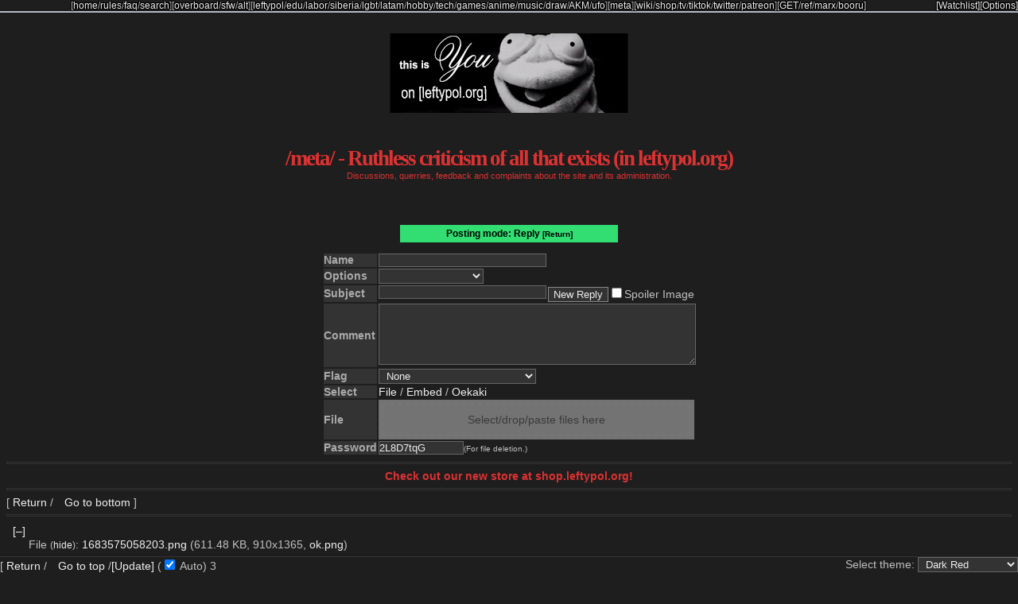

--- FILE ---
content_type: text/html
request_url: https://leftypol.org/meta/res/26793.html
body_size: 13724
content:
<!doctype html><html><head><meta charset="utf-8"><meta name="viewport" content="width=device-width, initial-scale=1.0">        <script type="text/javascript">          var active_page = "thread"    , board_name = "meta"    , thread_id = "26793";</script><link rel="stylesheet" media="screen" href="/stylesheets/style.css?v=133""><meta http-equiv="Content-Type" content="text/html; charset=utf-8"><meta name="viewport" content="width=device-width, initial-scale=1, user-scalable=yes"><link rel="stylesheet" type="text/css" id="stylesheet" href="/stylesheets/dark_red.css?v=133"><link rel="stylesheet" href="/stylesheets/font-awesome/css/font-awesome.min.css"><script type="text/javascript">var configRoot="/";var inMod = false;var modRoot="/"+(inMod ? "mod.php?/" : "");</script><script type="text/javascript" src="/main.js?v=133" data-resource-version="133"></script><script src="https://js.hcaptcha.com/1/api.js?recaptchacompat=off&render=explicit&onload=onCaptchaLoadHcaptcha" async defer></script><meta name="description" content="/meta/ - Ruthless criticism of all that exists (in leftypol.org) - Ban incels on sight. They have literally everywhere else on the internet to tap out their white noise screeds." /><meta name="twitter:card" value="summary"><meta name="twitter:title" content="Ban incels on sight. They have literally everywhere else on the internet to tap out their white noise screeds." /><meta name="twitter:description" content="Ban incels on sight. They have literally everywhere else on the internet to tap out their white noise screeds." /><meta name="twitter:image" content="https://leftypol.org/meta/thumb/1683575058203.webp" /><meta property="og:title" content="Ban incels on sight. They have literally everywhere else on the internet to tap out their white noise screeds." /><meta property="og:type" content="article" /><meta property="og:url" content="https://leftypol.org/meta/res/26793.html" /><meta property="og:image" content="https://leftypol.org/meta/thumb/1683575058203.webp" /><meta property="og:description" content="Ban incels on sight. They have literally everywhere else on the internet to tap out their white noise screeds." /><title>/meta/ - Ban incels on sight. They have literally everywhere else on the internet to tap out their white noise screeds.</title></head><body id="thread" class="8chan vichan is-not-moderator active-thread" data-stylesheet="dark_red.css"><div id="top-hud" class="bar top"><div class="boardlist"><span class="sub" data-description="0">[ <a href="/">home</a> / <a href="/rules.html">rules</a> / <a href="/faq.html">faq</a> / <a href="/search.php">search</a> ]</span>  <span class="sub" data-description="1">[ <a href="/overboard/index.html">overboard</a> / <a href="/sfw/index.html">sfw</a> / <a href="/alt/index.html">alt</a> ]</span>  <span class="sub" data-description="2">[ <a href="/leftypol/index.html" title="Leftist Politically Incorrect">leftypol</a> / <a href="/edu/index.html" title="Education">edu</a> / <a href="/labor/index.html" title="Labor">labor</a> / <a href="/siberia/index.html" title="Off-topic">siberia</a> / <a href="/lgbt/index.html" title="LGBT">lgbt</a> / <a href="/latam/index.html" title="LATAM">latam</a> / <a href="/hobby/index.html" title="Hobby">hobby</a> / <a href="/tech/index.html" title="Technology">tech</a> / <a href="/games/index.html" title="Games">games</a> / <a href="/anime/index.html" title="Anime">anime</a> / <a href="/music/index.html" title="Music">music</a> / <a href="/draw/index.html" title="Original Art ">draw</a> / <a href="/AKM/index.html" title="Guns, weapons and the art of war.">AKM</a> / <a href="/ufo/index.html" title="Paranormal and Conspiracies">ufo</a> ]</span>  <span class="sub" data-description="3">[ <a href="/meta/index.html" title="Ruthless criticism of all that exists (in leftypol.org)">meta</a> ]</span>  <span class="sub" data-description="4">[ <a href="https://leftypedia.miraheze.org/">wiki</a> / <a href="https://shop.leftypol.org">shop</a> / <a href="https://tv.leftypol.org">tv</a> / <a href="https://www.tiktok.com/@leftypol_org">tiktok</a> / <a href="https://twitter.com/@leftypol_org">twitter</a> / <a href="https://www.patreon.com/leftypol">patreon</a> ]</span>  <span class="sub" data-description="5">[ <a href="https://getchan.net/GET/">GET</a> / <a href="https://getchan.net/ref/">ref</a> / <a href="https://eregime.jcink.net/index.php?showforum=719">marx</a> / <a href="https://lefty.pictures/">booru</a> ]</span></div><script type='text/javascript'>if (typeof do_boardlist != 'undefined') do_boardlist();</script></div><img class="board_image" src="/banners.php" style="width:300px;height:100px" alt="" /><div id="pagewrap"><header><h1 class="glitch" data-text="/meta/ - Ruthless criticism of all that exists (in leftypol.org)">/meta/ - Ruthless criticism of all that exists (in leftypol.org)</h1><div class="subtitle">Discussions, querries, feedback and complaints about the site and its administration.</div></header><form    name="post" onsubmit="return doPost(this);"    enctype="multipart/form-data"    action="/post.php"    method="post"    data-max-images="5"    ><div   style="display:none"><input   type="text"   name="♚k801ibr☜y♰et4w9♃3flgz5"   value=""></div><input type="hidden" name="thread" value="26793"><input type="hidden" value="w-uX43⚴J_^fE:;⛢c♂\j]/zm6#.⚺}eLC[*{M`VFO?r +lpH)D♷ZB&lt;1TYg⚺o5,IxA!|tU79GPky⚡%bQ@'Nn8" name="⚋6u0iax8nyogdvk⛞ehq3☲zfwt♕24pb"><input type="hidden" name="board" value="meta"><span style="display:none" ><input type="text" name="⚗08rno3vts⛴xl9m41⛸qybcjpi2zfuwh6ka5d7e⛉g" value="&#56;3&#52;&#54;0" ></span ><table><tr><td colspan="2"><div class="banner">Posting mode: Reply <a class="unimportant" href="/meta/index.html">[Return]</a></div></td></tr><tr><th>Name<input style="display:none" type="text" value="h&#121;s?iv&#98;q&#125;!♐&#9946;.&#102;w♻G⚂I&#9763;⚂*" name="url"></th><td><input type="text" name="name" size="25" maxlength="35" autocomplete="off"> <textarea   style="display:none"   name="login">1&#55;826</textarea></td></tr><tr><th>Options<input  style="display:none"  type="text"  value="7|JhQZf⚊vyr@d*G&lt;^tD☕/HkwL'aA :N{♍W&amp;].gPS1B}2K(⛘♪5♑ +RbcT)epj♋`\8s3[;U!="  name="lastname"></th><td><select name="email" id="email_selectbox" autocomplete="off"><option value=""></option><option value="sage">Don't bump thread</option></select></td></tr><tr><th>Subject</th><td><input style="float:left;" type="text" name="subject" size="25" maxlength="100" autocomplete="off"><input accesskey="s" style="margin-left:2px;" type="submit" name="post" value="New Reply" /><input id="spoiler" name="spoiler" type="checkbox"><label for="spoiler">Spoiler Image</label></td></tr><tr><th>Comment</th><td><textarea name="body" id="body" rows="5" cols="35"></textarea></td></tr><tr id="captcha" style="display: none;"><th>Verification</th><td><div id="captcha-container"></div><textarea id="captcha-response" name="captcha-response" style="display:none;"></textarea><textarea id="captcha-form-id" name="captcha-form-id" style="display:none;"></textarea></td></tr><tr><th>Flag</th><td><select name="user_flag" id="user_flag" style="float:left"><option value="">None</option><option value="4th_international">4th International</option><option value="acceleration">Acceleration</option><option value="ak-47">AK-47</option><option value="albania">Albania</option><option value="allende">Allende</option><option value="alunya">Alunya</option><option value="anarcha-feminism">Anarcha-Feminism</option><option value="anarchism">Anarchism</option><option value="anarcho-capitalism">Anarcho-Capitalism</option><option value="anarcho-communism">Anarcho-Communism</option><option value="anarcho-nihilism">Anarcho-Nihilism</option><option value="anarcho-primitivism">Anarcho-Primitivism</option><option value="antifa">Antifa</option><option value="armchair">Armchair</option><option value="atheism">Atheism</option><option value="belarus_ssr">Belarus SSR</option><option value="bolshevik">Bolshevik</option><option value="brocialism">Brocialism</option><option value="bundism">Bundism</option><option value="burkina_faso">Burkina Faso</option><option value="ca">Canadien</option><option value="carlism">Carlism</option><option value="champagne_socialism">Champagne Socialism</option><option value="chapo">Chapo</option><option value="chavismo">Chavismo</option><option value="che">Che</option><option value="china">China</option><option value="christian_anarchism">Christian Anarchism</option><option value="christian_communism">Christian Communism</option><option value="poljak">Chud</option><option value="cockshott">Cockshott</option><option value="council_communism">Council Communism</option><option value="cpusa">CPUSA</option><option value="cuba">Cuba</option><option value="ddr">DDR</option><option value="democrap">Democrap</option><option value="democratic_socialism">Democratic Socialism</option><option value="dixiebol">Dixie Bol</option><option value="doge">Doge</option><option value="dprk">DPRK</option><option value="guillotine">Eat the Rich</option><option value="egalitarianism">Egalitarianism</option><option value="egoism">Egoism</option><option value="eureka">Eureka</option><option value="eurasian">Eurasianism</option><option value="eurocommunism">Eurocommunism</option><option value="farc">Las FARC</option><option value="fed">Fed</option><option value="flq">Front de libération du Québec</option><option value="freud">Freud</option><option value="gadsden">Gadsden</option><option value="gay_nazi">Gay Nazi</option><option value="gentoo">Gentoo</option><option value="glowie">Glowie</option><option value="gorro">Gorro</option><option value="groucho_marxism">Groucho Marxism</option><option value="hamas">Hamas</option><option value="hammer_&_sickle">Hammer & Sickle</option><option value="hegel">Hegel</option><option value="hezbollah">Hezbollah</option><option value="illegalism">Illegalism</option><option value="international_brigade">International Brigade</option><option value="ira">IRA</option><option value="islamic_communism">Islamic Communism</option><option value="iww">IWW</option><option value="juche">Juche</option><option value="kampuchea">Kampuchea</option><option value="left_communism">Left Communism</option><option value="lenin_cap">Lenin Cap</option><option value="libsoc">Libertarian Socialism</option><option value="libya">Libya</option><option value="luck_o_the_irish">Luck O' The Irish</option><option value="luxemburg">Luxemburg</option><option value="mao">Mao</option><option value="marx">Marx</option><option value="maupin">Maupin</option><option value="molotov">Molotov</option><option value="mutualism">Mutualism</option><option value="naxalite">Naxalite</option><option value="nazbol">Nazbol</option><option value="nazi">Nazi</option><option value="ndfp">NDFP</option><option value="nuclear">Nuclear</option><option value="palestine">Palestine</option><option value="pan-africanism">Pan-Africanism</option><option value="pki">PKI</option><option value="pkk">PKK</option><option value="posadism">Posadism</option><option value="cenzopapa">Papież</option><option value="pflp">PFLP</option><option value="phrygian_cap">Phrygian Cap</option><option value="pirate">Pirate</option><option value="porky">Porky</option><option value="punk">Punk</option><option value="raf">RAF</option><option value="raised_fist_red">Raised Fist</option><option value="read_a_fucking_book">Read a Fucking Book</option><option value="rethuglican">Rethuglican</option><option value="rodina_get">Rodina (/GET/)</option><option value="rodina_lp">Rodina (/leftypol/)</option><option value="sabo-tabby">Sabo-Tabby</option><option value="sandinista">Sandinista</option><option value="sendero_luminoso">Sendero Luminoso</option><option value="snibeti_snab">Snibeti Snab</option><option value="socialism">Socialism</option><option value="socrates">Socrates</option><option value="soviet_union">Soviet Union</option><option value="spectacle">Spectacle</option><option value="spurdo">Spurdo</option><option value="ssnp">SSNP</option><option value="stalin">Stalin</option><option value="stirner">Stirner</option><option value="syndicalism">Syndicalism</option><option value="tania">Tania (/ref/)</option><option value="tankie">Tankie</option><option value="technocracy">Technocracy</option><option value="think">Think</option><option value="transhumanism">Transhumanism</option><option value="tudeh">Tudeh</option><option value="united_farm_workers">United Farm Workers</option><option value="ushanka">Ushanka</option><option value="ukr-ssr">Ukraine SSR</option><option value="viet_cong">Viet Cong</option><option value="wiphala">Wiphala</option><option value="weed">Weed</option><option value="ypg">YPG</option><option value="yugoslavia">Yugoslavia</option><option value="zapatista">Zapatista</option><option value="slavoj">Zizek</option><option value="zgang">Z Gang</option></select><img name="flag_preview" id="flag_preview" style="vertical-align:middle; margin: 0px 3px;"></td></tr><tr id="upload"><th>File</th><td class="upload-area"><input type="file" name="file_multiple[]" id="upload_file" multiple/><script type="text/javascript">if (typeof init_file_selector !== 'undefined') {var iOS_ifs = !!navigator.platform && /iPad|iPhone|iPod/.test(navigator.platform);if(!iOS_ifs) { init_file_selector(5); }}</script></td></tr><tr id="upload_embed"><th>Embed</th><td><input type="text" name="embed" value="" size="30" maxlength="120" autocomplete="off"></td></tr><tr><th>Password</th><td><input type="text" name="password" value="" size="12" maxlength="18" autocomplete="off"><span class="unimportant">(For file deletion.)</span></td></tr></table><input type="hidden" name="hash" value="0f3bdad18bc78ee062b7ad99b9fd89446cc00ea8"></form><script type="text/javascript">if (typeof init_upload_selection !== 'undefined') init_upload_selection();</script><script type="text/javascript">rememberStuff();</script><hr /><div class="blotter">Check out our new store at shop.leftypol.org!</div><hr /><div class="threadlinks-noup"><span class="threadlink">[ <a href="/meta/index.html">Return</a> /</span><span class="threadlink"><a href="#bottom" style="padding-left: 10px"> Go to bottom</a> ]</span></div><hr /><form name="postcontrols" action="/post.php" method="post"><input type="hidden" name="board" value="meta" /><div class="thread" id="thread_26793" data-board="meta"><a id="26793" class="post_anchor"></a><div class="post op" id="op_26793" ><div class="head"><div class="files "><div class="file"><p class="fileinfo">File: <a href="/meta/src/1683575058203.png" target="_blank">1683575058203.png</a> <span class="details">(611.48 KB, 910x1365, <a href="/meta/src/1683575058203.png" download="ok.png" title="Save as original filename">ok.png</a>)</span></p><a href="/meta/src/1683575058203.png" target="_blank"><img class="post-image" src="/meta/thumb/1683575058203.webp" style="width:170px;height:255px" alt="" /></a></div></div></div><p class="intro"><label for="delete_26793"><input type="checkbox" class="delete" name="delete_26793" id="delete_26793" /><span class="name">Anonymous</span></label>&nbsp;<label class="post-details"> <time datetime="2023-05-08T19:44:18Z" title="2023-05-08T19:44:18Z">08-05-23 19:44:18</time> <a class="post_no" id="post_no_26793" title="Link to this post" onclick="highlightReply(26793)" href="/meta/res/26793.html#26793">No.</a><a class="post_no" title="Reply to this post" onclick="citeReply(26793)" href="/meta/res/26793.html#q26793">26793</a></label><label class="user-controls"></label></p><div class="head"></div><div class="body">Ban incels on sight. They have literally everywhere else on the internet to tap out their white noise screeds.</div></div><br><div class="post reply" id="reply_26795" data-board="meta"><p class="intro"><label for="delete_26795"><a id="26795" class="post_anchor"></a><input type="checkbox" class="delete" name="delete_26795" id="delete_26795" /><span class="name">Anonymous</span></label><label class="post-details"> <time datetime="2023-05-08T20:05:18Z" title="2023-05-08T20:05:18Z">08-05-23 20:05:18</time> <a class="post_no" id="post_no_26795" title="Link to this post" onclick="highlightReply(26795)" href="/meta/res/26793.html#26795">No.</a><a class="post_no" title="Reply to this post" onclick="citeReply(26795)" href="/meta/res/26793.html#q26795">26795</a></label><label class="user-controls"></label></p><div class="head"></div><div class="body" ><span class="quote">&gt;der Endlösung der Incelproblem</span><br/>basiert</div></div></br><div class="post reply" id="reply_26796" data-board="meta"><p class="intro"><label for="delete_26796"><a id="26796" class="post_anchor"></a><input type="checkbox" class="delete" name="delete_26796" id="delete_26796" /><a class="email" href="/cdn-cgi/l/email-protection#bbc8dadcde"><span class="name">Anonymous</span></a></label><label class="post-details"> <time datetime="2023-05-08T21:12:47Z" title="2023-05-08T21:12:47Z">08-05-23 21:12:47</time> <a class="post_no" id="post_no_26796" title="Link to this post" onclick="highlightReply(26796)" href="/meta/res/26793.html#26796">No.</a><a class="post_no" title="Reply to this post" onclick="citeReply(26796)" href="/meta/res/26793.html#q26796">26796</a></label><label class="user-controls"></label></p><div class="head"></div><div class="body" >It's die Lösung and das Problem</div></div></br><div class="post reply" id="reply_26798" data-board="meta"><p class="intro"><label for="delete_26798"><a id="26798" class="post_anchor"></a><input type="checkbox" class="delete" name="delete_26798" id="delete_26798" /><span class="name">Anonymous</span></label><label class="post-details"> <time datetime="2023-05-08T21:15:26Z" title="2023-05-08T21:15:26Z">08-05-23 21:15:26</time> <a class="post_no" id="post_no_26798" title="Link to this post" onclick="highlightReply(26798)" href="/meta/res/26793.html#26798">No.</a><a class="post_no" title="Reply to this post" onclick="citeReply(26798)" href="/meta/res/26793.html#q26798">26798</a></label><label class="user-controls"></label></p><div class="head"></div><div class="body" ><a onclick="highlightReply('26795', event);" href="/meta/res/26793.html#26795">&gt;&gt;26795</a><br/>Terrible attempt at wit by an incel</div></div></br><div class="post reply" id="reply_26802" data-board="meta"><p class="intro"><label for="delete_26802"><a id="26802" class="post_anchor"></a><input type="checkbox" class="delete" name="delete_26802" id="delete_26802" /><span class="name">Anonymous</span></label><label class="post-details"> <time datetime="2023-05-08T22:31:55Z" title="2023-05-08T22:31:55Z">08-05-23 22:31:55</time> <a class="post_no" id="post_no_26802" title="Link to this post" onclick="highlightReply(26802)" href="/meta/res/26793.html#26802">No.</a><a class="post_no" title="Reply to this post" onclick="citeReply(26802)" href="/meta/res/26793.html#q26802">26802</a></label><label class="user-controls"></label></p><div class="head"></div><div class="body" ><a onclick="highlightReply('26796', event);" href="/meta/res/26793.html#26796">&gt;&gt;26796</a><br/>grammatical gender is a spook. also:<br/><a href="https://en.wikisource.org/wiki/A_Tramp_Abroad/Appendix_D" rel="nofollow" target="_blank">https://en.wikisource.org/wiki/A_Tramp_Abroad/Appendix_D</a><br/><span class="heading">THE AWFUL GERMAN LANGUAGE</span><br/>[&hellip;]<br/>Tale of the Fishwife and Its Sad Fate.<br/><br/>It is a bleak Day. Hear the Rain, how he pours, and the Hail, how he rattles; and see the Snow, how he drifts along, and oh the Mud, how deep he is! Ah the poor Fishwife, it is stuck fast in the Mire; it has dropped its Basket of Fishes; and its Hands have been cut by the Scales as it seized some of the falling Creatures; and one Scale has even got into its Eye, and it cannot get her out. It opens its Mouth to cry for Help; but if any Sound comes out of him, alas he is drowned by the raging of the Storm. And now a Tomcat has got one of the Fishes and she will surely escape with him. No, she bites off a Fin, she holds her in her Mouth,—will she swallow her? No, the Fishwife's brave Mother-Dog deserts his Puppies and rescues the Fin,—which he eats, himself, as his Reward. O, horror, the Lightning has struck the Fishbasket; he sets him on Fire; see the Flame, how she licks the doomed Utensil with her red and angry Tongue; now she attacks the helpless Fishwife's Foot,—she burns him up, all but the big Toe and even she is partly consumed; and still she spreads, still she waves her fiery Tongues; she attacks the Fishwife's Leg and destroys it; she attacks its Hand and destroys her; she attacks its poor worn Garment and destroys her also; she attacks its Body and consumes him; she wreathes herself about its Heart and it is consumed; next about its Breast, and in a Moment she is a Cinder; now she reaches its Neck,—he goes; now its Chin,—it goes; now its Nose,—she goes. In another Moment, except Help come, the Fishwife will be no more. Time presses,—is there none to succor and save? Yes! Joy, joy, with flying Feet the she-Englishwoman comes! But alas, the generous she-Female is too late: where now is the fated Fishwife? It has ceased from its Sufferings, it has gone to a better Land; all that is left of it for its loved Ones to lament over, is this poor smouldering Ash-heap. Ah, woful, woful Ash-heap! Let us take him up tenderly, reverently, upon the lowly Shovel, and bear him to his long Rest, with the Prayer that when he rises again it will be in a Realm where he will have one good square responsible Sex, and have it all to himself, instead of having a mangy lot of assorted Sexes scattered all over him in Spots.</div></div></br><div class="post reply" id="reply_26912" data-board="meta"><p class="intro"><label for="delete_26912"><a id="26912" class="post_anchor"></a><input type="checkbox" class="delete" name="delete_26912" id="delete_26912" /><span class="name">Anonymous</span></label><label class="post-details"> <time datetime="2023-05-20T11:26:47Z" title="2023-05-20T11:26:47Z">20-05-23 11:26:47</time> <a class="post_no" id="post_no_26912" title="Link to this post" onclick="highlightReply(26912)" href="/meta/res/26793.html#26912">No.</a><a class="post_no" title="Reply to this post" onclick="citeReply(26912)" href="/meta/res/26793.html#q26912">26912</a></label><label class="user-controls"></label></p><div class="head"></div><div class="body" ><a onclick="highlightReply('26793', event);" href="/meta/res/26793.html#26793">&gt;&gt;26793</a><br/>Based</div></div></br><div class="post reply" id="reply_26953" data-board="meta"><p class="intro"><label for="delete_26953"><a id="26953" class="post_anchor"></a><input type="checkbox" class="delete" name="delete_26953" id="delete_26953" /><span class="name">Anonymous</span></label><label class="post-details"> <time datetime="2023-05-26T10:11:29Z" title="2023-05-26T10:11:29Z">26-05-23 10:11:29</time> <a class="post_no" id="post_no_26953" title="Link to this post" onclick="highlightReply(26953)" href="/meta/res/26793.html#26953">No.</a><a class="post_no" title="Reply to this post" onclick="citeReply(26953)" href="/meta/res/26793.html#q26953">26953</a></label><label class="user-controls"></label></p><div class="head"></div><div class="body" >+1</div></div></br><div class="post reply" id="reply_27001" data-board="meta"><p class="intro"><label for="delete_27001"><a id="27001" class="post_anchor"></a><input type="checkbox" class="delete" name="delete_27001" id="delete_27001" /><span class="name">Anonymous</span></label><label class="post-details"> <time datetime="2023-06-01T02:26:43Z" title="2023-06-01T02:26:43Z">01-06-23 02:26:43</time> <a class="post_no" id="post_no_27001" title="Link to this post" onclick="highlightReply(27001)" href="/meta/res/26793.html#27001">No.</a><a class="post_no" title="Reply to this post" onclick="citeReply(27001)" href="/meta/res/26793.html#q27001">27001</a></label><label class="user-controls"></label></p><div class="head"></div><div class="body" >Agree</div></div></br><div class="post reply" id="reply_27002" data-board="meta"><p class="intro"><label for="delete_27002"><a id="27002" class="post_anchor"></a><input type="checkbox" class="delete" name="delete_27002" id="delete_27002" /><span class="name">Anonymous</span></label><label class="post-details"> <time datetime="2023-06-01T02:34:21Z" title="2023-06-01T02:34:21Z">01-06-23 02:34:21</time> <a class="post_no" id="post_no_27002" title="Link to this post" onclick="highlightReply(27002)" href="/meta/res/26793.html#27002">No.</a><a class="post_no" title="Reply to this post" onclick="citeReply(27002)" href="/meta/res/26793.html#q27002">27002</a></label><label class="user-controls"></label></p><div class="head"><div class="files "><div class="file"><p class="fileinfo">File: <a href="/meta/src/1685586861341.jpg" target="_blank">1685586861341.jpg</a> <span class="details">(229.44 KB, 2042x1140, <a href="/meta/src/1685586861341.jpg" download="Fw5-7YBWIA0O9XW.jpg" title="Save as original filename">Fw5-7YBWIA0O9XW.jpg</a>)</span></p><a href="/meta/src/1685586861341.jpg" target="_blank"><img class="post-image" src="/meta/thumb/1685586861341.webp" style="width:255px;height:142px" alt="" /></a></div></div></div><div class="body" >updooting this. this place was a lot more fun before the winter '22 /r9k/ raids when being an incel was a bannable offence, and relegating them to a leaky general fucking ruined the vibes of the whole site. the ehole point of .net is to be .org but incel. now we just have 2 .nets.</div></div></br><div class="post reply" id="reply_27026" data-board="meta"><p class="intro"><label for="delete_27026"><a id="27026" class="post_anchor"></a><input type="checkbox" class="delete" name="delete_27026" id="delete_27026" /><span class="name">Anonymous</span> <img class="flag" src="/static/flags/zapatista.png" style="width:auto;max-height:16px;vertical-align:middle;" alt="Zapatista" title="Zapatista"></label><label class="post-details"> <time datetime="2023-06-03T18:23:41Z" title="2023-06-03T18:23:41Z">03-06-23 18:23:41</time> <a class="post_no" id="post_no_27026" title="Link to this post" onclick="highlightReply(27026)" href="/meta/res/26793.html#27026">No.</a><a class="post_no" title="Reply to this post" onclick="citeReply(27026)" href="/meta/res/26793.html#q27026">27026</a></label><label class="user-controls"></label></p><div class="head"></div><div class="body" >mods wont do anything because half of the incels are mods prove me wrong they wont</div></div></br><div class="post reply" id="reply_27027" data-board="meta"><p class="intro"><label for="delete_27027"><a id="27027" class="post_anchor"></a><input type="checkbox" class="delete" name="delete_27027" id="delete_27027" /><span class="name">Anonymous</span></label><label class="post-details"> <time datetime="2023-06-03T18:29:42Z" title="2023-06-03T18:29:42Z">03-06-23 18:29:42</time> <a class="post_no" id="post_no_27027" title="Link to this post" onclick="highlightReply(27027)" href="/meta/res/26793.html#27027">No.</a><a class="post_no" title="Reply to this post" onclick="citeReply(27027)" href="/meta/res/26793.html#q27027">27027</a></label><label class="user-controls"></label></p><div class="head"></div><div class="body" >define incel NOW</div></div></br><div class="post reply" id="reply_27028" data-board="meta"><p class="intro"><label for="delete_27028"><a id="27028" class="post_anchor"></a><input type="checkbox" class="delete" name="delete_27028" id="delete_27028" /><span class="name">Anonymous</span> <img class="flag" src="/static/flags/zapatista.png" style="width:auto;max-height:16px;vertical-align:middle;" alt="Zapatista" title="Zapatista"></label><label class="post-details"> <time datetime="2023-06-03T18:41:58Z" title="2023-06-03T18:41:58Z">03-06-23 18:41:58</time> <a class="post_no" id="post_no_27028" title="Link to this post" onclick="highlightReply(27028)" href="/meta/res/26793.html#27028">No.</a><a class="post_no" title="Reply to this post" onclick="citeReply(27028)" href="/meta/res/26793.html#q27028">27028</a></label><label class="user-controls"></label></p><div class="head"></div><div class="body" ><a onclick="highlightReply('27027', event);" href="/meta/res/26793.html#27027">&gt;&gt;27027</a><br/><br/>people who are anti-women</div></div></br><div class="post reply" id="reply_27029" data-board="meta"><p class="intro"><label for="delete_27029"><a id="27029" class="post_anchor"></a><input type="checkbox" class="delete" name="delete_27029" id="delete_27029" /><a class="email" href="/cdn-cgi/l/email-protection#a7d4c6c0c2"><span class="name">Anonymous</span></a></label><label class="post-details"> <time datetime="2023-06-03T18:47:40Z" title="2023-06-03T18:47:40Z">03-06-23 18:47:40</time> <a class="post_no" id="post_no_27029" title="Link to this post" onclick="highlightReply(27029)" href="/meta/res/26793.html#27029">No.</a><a class="post_no" title="Reply to this post" onclick="citeReply(27029)" href="/meta/res/26793.html#q27029">27029</a></label><label class="user-controls"></label></p><div class="head"></div><div class="body" ><a onclick="highlightReply('27028', event);" href="/meta/res/26793.html#27028">&gt;&gt;27028</a><br/>thats vague as fuck</div></div></br><div class="post reply" id="reply_27030" data-board="meta"><p class="intro"><label for="delete_27030"><a id="27030" class="post_anchor"></a><input type="checkbox" class="delete" name="delete_27030" id="delete_27030" /><span class="name">Anonymous</span></label><label class="post-details"> <time datetime="2023-06-03T21:08:35Z" title="2023-06-03T21:08:35Z">03-06-23 21:08:35</time> <a class="post_no" id="post_no_27030" title="Link to this post" onclick="highlightReply(27030)" href="/meta/res/26793.html#27030">No.</a><a class="post_no" title="Reply to this post" onclick="citeReply(27030)" href="/meta/res/26793.html#q27030">27030</a></label><label class="user-controls"></label></p><div class="head"></div><div class="body" ><a onclick="highlightReply('27028', event);" href="/meta/res/26793.html#27028">&gt;&gt;27028</a><br/>That makes no sense</div></div></br><div class="post reply" id="reply_27033" data-board="meta"><p class="intro"><label for="delete_27033"><a id="27033" class="post_anchor"></a><input type="checkbox" class="delete" name="delete_27033" id="delete_27033" /><span class="name">Anonymous</span></label><label class="post-details"> <time datetime="2023-06-03T23:13:13Z" title="2023-06-03T23:13:13Z">03-06-23 23:13:13</time> <a class="post_no" id="post_no_27033" title="Link to this post" onclick="highlightReply(27033)" href="/meta/res/26793.html#27033">No.</a><a class="post_no" title="Reply to this post" onclick="citeReply(27033)" href="/meta/res/26793.html#q27033">27033</a></label><label class="user-controls"></label></p><div class="head"></div><div class="body" ><a onclick="highlightReply('27027', event);" href="/meta/res/26793.html#27027">&gt;&gt;27027</a><br/><a onclick="highlightReply('27028', event);" href="/meta/res/26793.html#27028">&gt;&gt;27028</a><br/>oh god im gonna need to start composing an effortpost once work eases up.<br/>incel is somewhat obfuscative, it shorthands too much online phenomenon into one pseudo-marketing term that seo-wise lies in their court.</div></div></br><div class="post reply" id="reply_27034" data-board="meta"><p class="intro"><label for="delete_27034"><a id="27034" class="post_anchor"></a><input type="checkbox" class="delete" name="delete_27034" id="delete_27034" /><span class="name">Anonymous</span></label><label class="post-details"> <time datetime="2023-06-03T23:38:28Z" title="2023-06-03T23:38:28Z">03-06-23 23:38:28</time> <a class="post_no" id="post_no_27034" title="Link to this post" onclick="highlightReply(27034)" href="/meta/res/26793.html#27034">No.</a><a class="post_no" title="Reply to this post" onclick="citeReply(27034)" href="/meta/res/26793.html#q27034">27034</a></label><label class="user-controls"></label></p><div class="head"></div><div class="body" ><a onclick="highlightReply('27028', event);" href="/meta/res/26793.html#27028">&gt;&gt;27028</a><br/>Then just add a rule against misogyny&hellip;? (I think we already have one)</div></div></br><div class="post reply" id="reply_27035" data-board="meta"><p class="intro"><label for="delete_27035"><a id="27035" class="post_anchor"></a><input type="checkbox" class="delete" name="delete_27035" id="delete_27035" /><span class="name">Anonymous</span></label><label class="post-details"> <time datetime="2023-06-03T23:41:31Z" title="2023-06-03T23:41:31Z">03-06-23 23:41:31</time> <a class="post_no" id="post_no_27035" title="Link to this post" onclick="highlightReply(27035)" href="/meta/res/26793.html#27035">No.</a><a class="post_no" title="Reply to this post" onclick="citeReply(27035)" href="/meta/res/26793.html#q27035">27035</a></label><label class="user-controls"></label></p><div class="head"></div><div class="body" ><a onclick="highlightReply('27033', event);" href="/meta/res/26793.html#27033">&gt;&gt;27033</a><br/>What's there to effortpost? The ideology is written right there in the name: involuntary celibate. They are people who think that they are entitled to sex and the condition of not having sex is a form of oppression imposed on them. There's plenty to analyze about the social phenomenon I guess but it's not that hard to define.</div></div></br><div class="post reply" id="reply_27037" data-board="meta"><p class="intro"><label for="delete_27037"><a id="27037" class="post_anchor"></a><input type="checkbox" class="delete" name="delete_27037" id="delete_27037" /><span class="name">Anonymous</span></label><label class="post-details"> <time datetime="2023-06-03T23:43:51Z" title="2023-06-03T23:43:51Z">03-06-23 23:43:51</time> <a class="post_no" id="post_no_27037" title="Link to this post" onclick="highlightReply(27037)" href="/meta/res/26793.html#27037">No.</a><a class="post_no" title="Reply to this post" onclick="citeReply(27037)" href="/meta/res/26793.html#q27037">27037</a></label><label class="user-controls"></label></p><div class="head"></div><div class="body" ><a onclick="highlightReply('27035', event);" href="/meta/res/26793.html#27035">&gt;&gt;27035</a><br/>lmao burgers are so fucking braindead man</div></div></br><div class="post reply" id="reply_27038" data-board="meta"><p class="intro"><label for="delete_27038"><a id="27038" class="post_anchor"></a><input type="checkbox" class="delete" name="delete_27038" id="delete_27038" /><a class="email" href="/cdn-cgi/l/email-protection#4734262022"><span class="name">Anonymous</span></a></label><label class="post-details"> <time datetime="2023-06-03T23:44:29Z" title="2023-06-03T23:44:29Z">03-06-23 23:44:29</time> <a class="post_no" id="post_no_27038" title="Link to this post" onclick="highlightReply(27038)" href="/meta/res/26793.html#27038">No.</a><a class="post_no" title="Reply to this post" onclick="citeReply(27038)" href="/meta/res/26793.html#q27038">27038</a></label><label class="user-controls"></label></p><div class="head"></div><div class="body" >wait until you hear from the beginning and for well over a decade the incel movement was started by a woman</div></div></br><div class="post reply" id="reply_27039" data-board="meta"><p class="intro"><label for="delete_27039"><a id="27039" class="post_anchor"></a><input type="checkbox" class="delete" name="delete_27039" id="delete_27039" /><a class="email" href="/cdn-cgi/l/email-protection#582b393f3d"><span class="name">Anonymous</span></a></label><label class="post-details"> <time datetime="2023-06-03T23:46:08Z" title="2023-06-03T23:46:08Z">03-06-23 23:46:08</time> <a class="post_no" id="post_no_27039" title="Link to this post" onclick="highlightReply(27039)" href="/meta/res/26793.html#27039">No.</a><a class="post_no" title="Reply to this post" onclick="citeReply(27039)" href="/meta/res/26793.html#q27039">27039</a></label><label class="user-controls"></label></p><div class="head"></div><div class="body" ><a onclick="highlightReply('27038', event);" href="/meta/res/26793.html#27038">&gt;&gt;27038</a><br/><span class="quote">&gt;implying women can't think they're entitled to sex</span></div></div></br><div class="post reply" id="reply_27040" data-board="meta"><p class="intro"><label for="delete_27040"><a id="27040" class="post_anchor"></a><input type="checkbox" class="delete" name="delete_27040" id="delete_27040" /><span class="name">Anonymous</span></label><label class="post-details"> <time datetime="2023-06-03T23:47:06Z" title="2023-06-03T23:47:06Z">03-06-23 23:47:06</time> <a class="post_no" id="post_no_27040" title="Link to this post" onclick="highlightReply(27040)" href="/meta/res/26793.html#27040">No.</a><a class="post_no" title="Reply to this post" onclick="citeReply(27040)" href="/meta/res/26793.html#q27040">27040</a></label><label class="user-controls"></label></p><div class="head"></div><div class="body" ><a onclick="highlightReply('27034', event);" href="/meta/res/26793.html#27034">&gt;&gt;27034</a><br/><a onclick="highlightReply('27034', event);" href="/meta/res/26793.html#27034">&gt;&gt;27034</a><br/><a onclick="highlightReply('27034', event);" href="/meta/res/26793.html#27034">&gt;&gt;27034</a><br/><a onclick="highlightReply('27034', event);" href="/meta/res/26793.html#27034">&gt;&gt;27034</a></div></div></br><div class="post reply" id="reply_27041" data-board="meta"><p class="intro"><label for="delete_27041"><a id="27041" class="post_anchor"></a><input type="checkbox" class="delete" name="delete_27041" id="delete_27041" /><span class="name">Anonymous</span></label><label class="post-details"> <time datetime="2023-06-03T23:47:19Z" title="2023-06-03T23:47:19Z">03-06-23 23:47:19</time> <a class="post_no" id="post_no_27041" title="Link to this post" onclick="highlightReply(27041)" href="/meta/res/26793.html#27041">No.</a><a class="post_no" title="Reply to this post" onclick="citeReply(27041)" href="/meta/res/26793.html#q27041">27041</a></label><label class="user-controls"></label></p><div class="head"></div><div class="body" ><a onclick="highlightReply('27034', event);" href="/meta/res/26793.html#27034">&gt;&gt;27034</a><br/><span class="orangeQuote">&lt;/thread&gt;</span></div></div></br><div class="post reply" id="reply_27042" data-board="meta"><p class="intro"><label for="delete_27042"><a id="27042" class="post_anchor"></a><input type="checkbox" class="delete" name="delete_27042" id="delete_27042" /><span class="name">Anonymous</span></label><label class="post-details"> <time datetime="2023-06-03T23:48:22Z" title="2023-06-03T23:48:22Z">03-06-23 23:48:22</time> <a class="post_no" id="post_no_27042" title="Link to this post" onclick="highlightReply(27042)" href="/meta/res/26793.html#27042">No.</a><a class="post_no" title="Reply to this post" onclick="citeReply(27042)" href="/meta/res/26793.html#q27042">27042</a></label><label class="user-controls"></label></p><div class="head"></div><div class="body" ><a onclick="highlightReply('27035', event);" href="/meta/res/26793.html#27035">&gt;&gt;27035</a><br/>true, just think said social analysis would dispel low effortclapbacks like "oh so no virgins allowed?"</div></div></br><div class="post reply" id="reply_27043" data-board="meta"><p class="intro"><label for="delete_27043"><a id="27043" class="post_anchor"></a><input type="checkbox" class="delete" name="delete_27043" id="delete_27043" /><span class="name">Anonymous</span></label><label class="post-details"> <time datetime="2023-06-03T23:51:09Z" title="2023-06-03T23:51:09Z">03-06-23 23:51:09</time> <a class="post_no" id="post_no_27043" title="Link to this post" onclick="highlightReply(27043)" href="/meta/res/26793.html#27043">No.</a><a class="post_no" title="Reply to this post" onclick="citeReply(27043)" href="/meta/res/26793.html#q27043">27043</a></label><label class="user-controls"></label></p><div class="head"><div class="files "><div class="file"><p class="fileinfo">File: <a href="/meta/src/1685836269854.gif" target="_blank">1685836269854.gif</a> <span class="details">(1.97 MB, 364x498, <a href="/meta/src/1685836269854.gif" download="1680201290887.gif" title="Save as original filename">1680201290887.gif</a>)</span></p><a href="/meta/src/1685836269854.gif" target="_blank"><img class="post-image" src="/meta/thumb/1685836269854.webp" style="width:186px;height:255px" alt="" /></a></div></div></div><div class="body" >Since being adopted by normalfags, "incel" quickly became a meaningless buzzword just like "tankie" and "twink" did. Thanks a lot, New York Times.</div></div></br><div class="post reply" id="reply_27044" data-board="meta"><p class="intro"><label for="delete_27044"><a id="27044" class="post_anchor"></a><input type="checkbox" class="delete" name="delete_27044" id="delete_27044" /><span class="name">Anonymous</span></label><label class="post-details"> <time datetime="2023-06-03T23:52:40Z" title="2023-06-03T23:52:40Z">03-06-23 23:52:40</time> <a class="post_no" id="post_no_27044" title="Link to this post" onclick="highlightReply(27044)" href="/meta/res/26793.html#27044">No.</a><a class="post_no" title="Reply to this post" onclick="citeReply(27044)" href="/meta/res/26793.html#q27044">27044</a></label><label class="user-controls"></label></p><div class="head"></div><div class="body" ><a onclick="highlightReply('27042', event);" href="/meta/res/26793.html#27042">&gt;&gt;27042</a><br/><span class="quote">&gt;no virgins allowed</span><br/>damn it'd be cool to have to submit references from everyone you ever sexed to be able to post</div></div></br><div class="post reply" id="reply_27140" data-board="meta"><p class="intro"><label for="delete_27140"><a id="27140" class="post_anchor"></a><input type="checkbox" class="delete" name="delete_27140" id="delete_27140" /><span class="name">Anonymous</span></label><label class="post-details"> <time datetime="2023-06-06T18:28:20Z" title="2023-06-06T18:28:20Z">06-06-23 18:28:20</time> <a class="post_no" id="post_no_27140" title="Link to this post" onclick="highlightReply(27140)" href="/meta/res/26793.html#27140">No.</a><a class="post_no" title="Reply to this post" onclick="citeReply(27140)" href="/meta/res/26793.html#q27140">27140</a></label><label class="user-controls"></label></p><div class="head"></div><div class="body" ><span class="quote">&gt;ban 95% of the site's userbase since february '22 on sight</span></div></div></br><div class="post reply" id="reply_27765" data-board="meta"><p class="intro"><label for="delete_27765"><a id="27765" class="post_anchor"></a><input type="checkbox" class="delete" name="delete_27765" id="delete_27765" /><span class="name">Anonymous</span></label><label class="post-details"> <time datetime="2023-06-21T12:45:56Z" title="2023-06-21T12:45:56Z">21-06-23 12:45:56</time> <a class="post_no" id="post_no_27765" title="Link to this post" onclick="highlightReply(27765)" href="/meta/res/26793.html#27765">No.</a><a class="post_no" title="Reply to this post" onclick="citeReply(27765)" href="/meta/res/26793.html#q27765">27765</a></label><label class="user-controls"></label></p><div class="head"></div><div class="body" ><a onclick="highlightReply('27027', event);" href="/meta/res/26793.html#27027">&gt;&gt;27027</a><br/>Losers who blame women for not getting laid instead of taking personal responsibility abd improving themselves.</div></div></br><div class="post reply" id="reply_27766" data-board="meta"><p class="intro"><label for="delete_27766"><a id="27766" class="post_anchor"></a><input type="checkbox" class="delete" name="delete_27766" id="delete_27766" /><span class="name">Anonymous</span> <img class="flag" src="/static/flags/freud.png" style="width:auto;max-height:16px;vertical-align:middle;" alt="Freud" title="Freud"></label><label class="post-details"> <time datetime="2023-06-21T13:14:40Z" title="2023-06-21T13:14:40Z">21-06-23 13:14:40</time> <a class="post_no" id="post_no_27766" title="Link to this post" onclick="highlightReply(27766)" href="/meta/res/26793.html#27766">No.</a><a class="post_no" title="Reply to this post" onclick="citeReply(27766)" href="/meta/res/26793.html#q27766">27766</a></label><label class="user-controls"></label></p><div class="head"></div><div class="body" ><a onclick="highlightReply('27765', event);" href="/meta/res/26793.html#27765">&gt;&gt;27765</a><br/>Nah<br/>Emerging research suggests incels overestimate the importance of looks and underestimate the importance of things like kindness in attracting a long term partner<br/><br/>This despite them along with the non incel population rating the importance of kindness in a long term relationship far above looks<br/><br/>It is a cognitive distortion and in the strict technical sense a failure of empathy which is probably caused by low self esteem</div></div></br><div class="post reply" id="reply_27770" data-board="meta"><p class="intro"><label for="delete_27770"><a id="27770" class="post_anchor"></a><input type="checkbox" class="delete" name="delete_27770" id="delete_27770" /><span class="name">Anonymous</span></label><label class="post-details"> <time datetime="2023-06-21T22:09:37Z" title="2023-06-21T22:09:37Z">21-06-23 22:09:37</time> <a class="post_no" id="post_no_27770" title="Link to this post" onclick="highlightReply(27770)" href="/meta/res/26793.html#27770">No.</a><a class="post_no" title="Reply to this post" onclick="citeReply(27770)" href="/meta/res/26793.html#q27770">27770</a></label><label class="user-controls"></label></p><div class="head"></div><div class="body" ><a onclick="highlightReply('27766', event);" href="/meta/res/26793.html#27766">&gt;&gt;27766</a><br/>who is funding this and where do I find it</div></div></br><div class="post reply" id="reply_27778" data-board="meta"><p class="intro"><label for="delete_27778"><a id="27778" class="post_anchor"></a><input type="checkbox" class="delete" name="delete_27778" id="delete_27778" /><span class="name">Anonymous</span> <img class="flag" src="/static/flags/freud.png" style="width:auto;max-height:16px;vertical-align:middle;" alt="Freud" title="Freud"></label><label class="post-details"> <time datetime="2023-06-22T09:13:30Z" title="2023-06-22T09:13:30Z">22-06-23 09:13:30</time> <a class="post_no" id="post_no_27778" title="Link to this post" onclick="highlightReply(27778)" href="/meta/res/26793.html#27778">No.</a><a class="post_no" title="Reply to this post" onclick="citeReply(27778)" href="/meta/res/26793.html#q27778">27778</a></label><label class="user-controls"></label></p><div class="head"></div><div class="body" ><a onclick="highlightReply('27770', event);" href="/meta/res/26793.html#27770">&gt;&gt;27770</a><br/>I posted a link in the <a href="/edu/index.html">&gt;&gt;&gt;/edu/</a> checkpoint thread</div></div></br><div class="post reply" id="reply_27876" data-board="meta"><p class="intro"><label for="delete_27876"><a id="27876" class="post_anchor"></a><input type="checkbox" class="delete" name="delete_27876" id="delete_27876" /><span class="name">Anonymous</span></label><label class="post-details"> <time datetime="2023-06-26T04:22:46Z" title="2023-06-26T04:22:46Z">26-06-23 04:22:46</time> <a class="post_no" id="post_no_27876" title="Link to this post" onclick="highlightReply(27876)" href="/meta/res/26793.html#27876">No.</a><a class="post_no" title="Reply to this post" onclick="citeReply(27876)" href="/meta/res/26793.html#q27876">27876</a></label><label class="user-controls"></label></p><div class="head"></div><div class="body" >have the mods done anything about them yet?</div></div></br><div class="post reply" id="reply_27877" data-board="meta"><p class="intro"><label for="delete_27877"><a id="27877" class="post_anchor"></a><input type="checkbox" class="delete" name="delete_27877" id="delete_27877" /><span class="name">Anonymous</span> <span class="capcode">## Mod</span> <img class="flag" src="/static/flags/anarcha-feminism.png" style="width:auto;max-height:16px;vertical-align:middle;" alt="Anarcha-Feminism" title="Anarcha-Feminism"></label><label class="post-details"> <time datetime="2023-06-26T04:50:39Z" title="2023-06-26T04:50:39Z">26-06-23 04:50:39</time> <a class="post_no" id="post_no_27877" title="Link to this post" onclick="highlightReply(27877)" href="/meta/res/26793.html#27877">No.</a><a class="post_no" title="Reply to this post" onclick="citeReply(27877)" href="/meta/res/26793.html#q27877">27877</a></label><label class="user-controls"></label></p><div class="head"></div><div class="body" ><a onclick="highlightReply('27876', event);" href="/meta/res/26793.html#27876">&gt;&gt;27876</a><br/>we ban reactionary id/pol/, which includes a lot of misogynistic sentiments and lack of class analysis that comes with it within incel communities, so yes</div></div></br><div class="post reply" id="reply_27880" data-board="meta"><p class="intro"><label for="delete_27880"><a id="27880" class="post_anchor"></a><input type="checkbox" class="delete" name="delete_27880" id="delete_27880" /><a class="email" href="/cdn-cgi/l/email-protection#91e2f0f6f4"><span class="name">Anonymous</span></a></label><label class="post-details"> <time datetime="2023-06-26T05:05:25Z" title="2023-06-26T05:05:25Z">26-06-23 05:05:25</time> <a class="post_no" id="post_no_27880" title="Link to this post" onclick="highlightReply(27880)" href="/meta/res/26793.html#27880">No.</a><a class="post_no" title="Reply to this post" onclick="citeReply(27880)" href="/meta/res/26793.html#q27880">27880</a></label><label class="user-controls"></label></p><div class="head"></div><div class="body" ><a onclick="highlightReply('27876', event);" href="/meta/res/26793.html#27876">&gt;&gt;27876</a><br/>youre still here so no</div></div></br><div class="post reply" id="reply_27881" data-board="meta"><p class="intro"><label for="delete_27881"><a id="27881" class="post_anchor"></a><input type="checkbox" class="delete" name="delete_27881" id="delete_27881" /><span class="name">Anonymous</span></label><label class="post-details"> <time datetime="2023-06-26T05:16:12Z" title="2023-06-26T05:16:12Z">26-06-23 05:16:12</time> <a class="post_no" id="post_no_27881" title="Link to this post" onclick="highlightReply(27881)" href="/meta/res/26793.html#27881">No.</a><a class="post_no" title="Reply to this post" onclick="citeReply(27881)" href="/meta/res/26793.html#q27881">27881</a></label><label class="user-controls"></label></p><div class="head"></div><div class="body" ><a onclick="highlightReply('27027', event);" href="/meta/res/26793.html#27027">&gt;&gt;27027</a><br/><a onclick="highlightReply('27028', event);" href="/meta/res/26793.html#27028">&gt;&gt;27028</a><br/><a onclick="highlightReply('27034', event);" href="/meta/res/26793.html#27034">&gt;&gt;27034</a><br/><span class="quote">&gt;Then just add a rule against misogyny…? </span><br/><span class="orangeQuote">&lt;Before driving to the sorority house, Rodger uploaded a video to YouTube titled "Elliot Rodger's Retribution", in which he outlined his planned attack and his motives. He explained that he wanted to punish women for rejecting him, and sexually active men because he envied them. He also emailed a lengthy autobiographical manuscript to friends, his therapist and family members; the document appeared on the Internet and became widely known as his manifesto. In it, he described his childhood, family conflicts, frustration over his inability to find a girlfriend, his hatred of women, his contempt for couples (particularly interracial couples) and his plans for what he described as "retribution". In February 2020, the International Centre for Counter-Terrorism at the Hague retroactively described the killings as an act of misogynist terrorism. The US Secret Service describes it as "misogynistic extremism."</span></div></div></br><div class="post reply" id="reply_27915" data-board="meta"><p class="intro"><label for="delete_27915"><a id="27915" class="post_anchor"></a><input type="checkbox" class="delete" name="delete_27915" id="delete_27915" /><a class="email" href="/cdn-cgi/l/email-protection#5b283a3c3e"><span class="name">Anonymous</span></a> <img class="flag" src="/static/flags/zapatista.png" style="width:auto;max-height:16px;vertical-align:middle;" alt="Zapatista" title="Zapatista"></label><label class="post-details"> <time datetime="2023-06-29T09:34:38Z" title="2023-06-29T09:34:38Z">29-06-23 09:34:38</time> <a class="post_no" id="post_no_27915" title="Link to this post" onclick="highlightReply(27915)" href="/meta/res/26793.html#27915">No.</a><a class="post_no" title="Reply to this post" onclick="citeReply(27915)" href="/meta/res/26793.html#q27915">27915</a></label><label class="user-controls"></label></p><div class="head"></div><div class="body" ><a onclick="highlightReply('27030', event);" href="/meta/res/26793.html#27030">&gt;&gt;27030</a><br/>how the fuck does not hating women make no sense you people are braindead</div></div></br><div class="post reply" id="reply_28117" data-board="meta"><p class="intro"><label for="delete_28117"><a id="28117" class="post_anchor"></a><input type="checkbox" class="delete" name="delete_28117" id="delete_28117" /><span class="name">Anonymous</span></label><label class="post-details"> <time datetime="2023-07-11T09:59:10Z" title="2023-07-11T09:59:10Z">11-07-23 09:59:10</time> <a class="post_no" id="post_no_28117" title="Link to this post" onclick="highlightReply(28117)" href="/meta/res/26793.html#28117">No.</a><a class="post_no" title="Reply to this post" onclick="citeReply(28117)" href="/meta/res/26793.html#q28117">28117</a></label><label class="user-controls"></label></p><div class="head"></div><div class="body" ><a onclick="highlightReply('27140', event);" href="/meta/res/26793.html#27140">&gt;&gt;27140</a><br/>/thread<br/>I don't think I've interacted with a somewhat intelligent seeming person on here since around that time. The admins could be pumping this place full of ChatGPT to keep the traffic from seeming too low for all we know.</div></div></br><div class="post reply" id="reply_28118" data-board="meta"><p class="intro"><label for="delete_28118"><a id="28118" class="post_anchor"></a><input type="checkbox" class="delete" name="delete_28118" id="delete_28118" /><span class="name">Anonymous</span></label><label class="post-details"> <time datetime="2023-07-11T10:16:46Z" title="2023-07-11T10:16:46Z">11-07-23 10:16:46</time> <a class="post_no" id="post_no_28118" title="Link to this post" onclick="highlightReply(28118)" href="/meta/res/26793.html#28118">No.</a><a class="post_no" title="Reply to this post" onclick="citeReply(28118)" href="/meta/res/26793.html#q28118">28118</a></label><label class="user-controls"></label></p><div class="head"></div><div class="body" ><a onclick="highlightReply('27877', event);" href="/meta/res/26793.html#27877">&gt;&gt;27877</a><br/>How about ban all the "incel" threads like the tard that spams the hentai femdom threads?</div></div></br><div class="post reply" id="reply_28119" data-board="meta"><p class="intro"><label for="delete_28119"><a id="28119" class="post_anchor"></a><input type="checkbox" class="delete" name="delete_28119" id="delete_28119" /><span class="name">Anonymous</span></label><label class="post-details"> <time datetime="2023-07-11T10:22:29Z" title="2023-07-11T10:22:29Z">11-07-23 10:22:29</time> <a class="post_no" id="post_no_28119" title="Link to this post" onclick="highlightReply(28119)" href="/meta/res/26793.html#28119">No.</a><a class="post_no" title="Reply to this post" onclick="citeReply(28119)" href="/meta/res/26793.html#q28119">28119</a></label><label class="user-controls"></label></p><div class="head"></div><div class="body" ><a onclick="highlightReply('28118', event);" href="/meta/res/26793.html#28118">&gt;&gt;28118</a><br/>Like incel literally means, some dumb faggot who is horny, but can't be sexually satisfied because no one wants them. I think that applies to like 100% of hentai posters. Even Shay. I guess some people want his boipussy but still, he can't have sex for whatever reason. Incel. Really is there any NSFW poster who isn't an incel to some degree?</div></div></br><div class="post reply" id="reply_28120" data-board="meta"><p class="intro"><label for="delete_28120"><a id="28120" class="post_anchor"></a><input type="checkbox" class="delete" name="delete_28120" id="delete_28120" /><span class="name">Anonymous</span></label><label class="post-details"> <time datetime="2023-07-11T10:24:40Z" title="2023-07-11T10:24:40Z">11-07-23 10:24:40</time> <a class="post_no" id="post_no_28120" title="Link to this post" onclick="highlightReply(28120)" href="/meta/res/26793.html#28120">No.</a><a class="post_no" title="Reply to this post" onclick="citeReply(28120)" href="/meta/res/26793.html#q28120">28120</a></label><label class="user-controls"></label></p><div class="head"></div><div class="body" ><a onclick="highlightReply('28119', event);" href="/meta/res/26793.html#28119">&gt;&gt;28119</a><br/>Maybe we could call Shay volcel because he knows people want his boipussy but he's still a virgin.</div></div></br><div class="post reply" id="reply_28122" data-board="meta"><p class="intro"><label for="delete_28122"><a id="28122" class="post_anchor"></a><input type="checkbox" class="delete" name="delete_28122" id="delete_28122" /><span class="name">Anonymous</span></label><label class="post-details"> <time datetime="2023-07-11T10:36:08Z" title="2023-07-11T10:36:08Z">11-07-23 10:36:08</time> <a class="post_no" id="post_no_28122" title="Link to this post" onclick="highlightReply(28122)" href="/meta/res/26793.html#28122">No.</a><a class="post_no" title="Reply to this post" onclick="citeReply(28122)" href="/meta/res/26793.html#q28122">28122</a></label><label class="user-controls"></label></p><div class="head"></div><div class="body" ><a onclick="highlightReply('28119', event);" href="/meta/res/26793.html#28119">&gt;&gt;28119</a><br/>It means a certain online subculture of misogynists but can be generalized to any online post expressing bitter misogynistic resentment. Who are you trying to fool?</div></div></br><div class="post reply" id="reply_28123" data-board="meta"><p class="intro"><label for="delete_28123"><a id="28123" class="post_anchor"></a><input type="checkbox" class="delete" name="delete_28123" id="delete_28123" /><span class="name">Anonymous</span></label><label class="post-details"> <time datetime="2023-07-11T10:36:38Z" title="2023-07-11T10:36:38Z">11-07-23 10:36:38</time> <a class="post_no" id="post_no_28123" title="Link to this post" onclick="highlightReply(28123)" href="/meta/res/26793.html#28123">No.</a><a class="post_no" title="Reply to this post" onclick="citeReply(28123)" href="/meta/res/26793.html#q28123">28123</a></label><label class="user-controls"></label></p><div class="head"></div><div class="body" ><a onclick="highlightReply('28122', event);" href="/meta/res/26793.html#28122">&gt;&gt;28122</a><br/>Incel means people who don't fuck such as yourself.</div></div></br><div class="post reply" id="reply_28125" data-board="meta"><p class="intro"><label for="delete_28125"><a id="28125" class="post_anchor"></a><input type="checkbox" class="delete" name="delete_28125" id="delete_28125" /><span class="name">Anonymous</span></label><label class="post-details"> <time datetime="2023-07-11T10:40:37Z" title="2023-07-11T10:40:37Z">11-07-23 10:40:37</time> <a class="post_no" id="post_no_28125" title="Link to this post" onclick="highlightReply(28125)" href="/meta/res/26793.html#28125">No.</a><a class="post_no" title="Reply to this post" onclick="citeReply(28125)" href="/meta/res/26793.html#q28125">28125</a></label><label class="user-controls"></label></p><div class="head"></div><div class="body" ><a onclick="highlightReply('28122', event);" href="/meta/res/26793.html#28122">&gt;&gt;28122</a><br/>It also blends into the larger stereotype of a terminally online middle-class straight white guy bitter at his insular vision of "society", if you're getting really loose with with it.<br/><a onclick="highlightReply('28123', event);" href="/meta/res/26793.html#28123">&gt;&gt;28123</a><br/>Well, that's what they think about themselves, but you don't read Mein Kampf or Der Sturmer to truly understand Nazism, do you?</div></div></br><div class="post reply" id="reply_28126" data-board="meta"><p class="intro"><label for="delete_28126"><a id="28126" class="post_anchor"></a><input type="checkbox" class="delete" name="delete_28126" id="delete_28126" /><span class="name">Anonymous</span></label><label class="post-details"> <time datetime="2023-07-11T10:42:24Z" title="2023-07-11T10:42:24Z">11-07-23 10:42:24</time> <a class="post_no" id="post_no_28126" title="Link to this post" onclick="highlightReply(28126)" href="/meta/res/26793.html#28126">No.</a><a class="post_no" title="Reply to this post" onclick="citeReply(28126)" href="/meta/res/26793.html#q28126">28126</a></label><label class="user-controls"></label></p><div class="head"></div><div class="body" ><a onclick="highlightReply('28125', event);" href="/meta/res/26793.html#28125">&gt;&gt;28125</a><br/><span class="quote">&gt;Incel means people who don't fuck such as yourself.</span><br/><span class="quote">&gt;Well, that's what they think about themselves, but you don't read Mein Kampf or Der Sturmer to truly understand Nazism, do you?</span><br/>Meds, now.</div></div></br><div class="post reply" id="reply_28127" data-board="meta"><p class="intro"><label for="delete_28127"><a id="28127" class="post_anchor"></a><input type="checkbox" class="delete" name="delete_28127" id="delete_28127" /><span class="name">Anonymous</span></label><label class="post-details"> <time datetime="2023-07-11T10:43:42Z" title="2023-07-11T10:43:42Z">11-07-23 10:43:42</time> <a class="post_no" id="post_no_28127" title="Link to this post" onclick="highlightReply(28127)" href="/meta/res/26793.html#28127">No.</a><a class="post_no" title="Reply to this post" onclick="citeReply(28127)" href="/meta/res/26793.html#q28127">28127</a></label><label class="user-controls"></label></p><div class="head"></div><div class="body" ><a onclick="highlightReply('28126', event);" href="/meta/res/26793.html#28126">&gt;&gt;28126</a><br/>You don't take a reactionary at their word. This conversation is a good example of that.</div></div></br><div class="post reply" id="reply_28128" data-board="meta"><p class="intro"><label for="delete_28128"><a id="28128" class="post_anchor"></a><input type="checkbox" class="delete" name="delete_28128" id="delete_28128" /><span class="name">Anonymous</span></label><label class="post-details"> <time datetime="2023-07-11T10:45:26Z" title="2023-07-11T10:45:26Z">11-07-23 10:45:26</time> <a class="post_no" id="post_no_28128" title="Link to this post" onclick="highlightReply(28128)" href="/meta/res/26793.html#28128">No.</a><a class="post_no" title="Reply to this post" onclick="citeReply(28128)" href="/meta/res/26793.html#q28128">28128</a></label><label class="user-controls"></label></p><div class="head"></div><div class="body" ><a onclick="highlightReply('28127', event);" href="/meta/res/26793.html#28127">&gt;&gt;28127</a><br/>What in the fuck are you talking about? I'm almost ashamed to say I recognize you as newgene. Seek help.</div></div></br><div class="post reply" id="reply_28133" data-board="meta"><p class="intro"><label for="delete_28133"><a id="28133" class="post_anchor"></a><input type="checkbox" class="delete" name="delete_28133" id="delete_28133" /><span class="name">Anonymous</span></label><label class="post-details"> <time datetime="2023-07-12T11:29:16Z" title="2023-07-12T11:29:16Z">12-07-23 11:29:16</time> <a class="post_no" id="post_no_28133" title="Link to this post" onclick="highlightReply(28133)" href="/meta/res/26793.html#28133">No.</a><a class="post_no" title="Reply to this post" onclick="citeReply(28133)" href="/meta/res/26793.html#q28133">28133</a></label><label class="user-controls"></label></p><div class="head"></div><div class="body" >Forget it lol the mods won't lift a finger against most shitposts unless they're in their beloved Ukraine war thread</div></div></br><div class="post reply" id="reply_28134" data-board="meta"><p class="intro"><label for="delete_28134"><a id="28134" class="post_anchor"></a><input type="checkbox" class="delete" name="delete_28134" id="delete_28134" /><span class="name">Anonymous</span></label><label class="post-details"> <time datetime="2023-07-12T11:30:52Z" title="2023-07-12T11:30:52Z">12-07-23 11:30:52</time> <a class="post_no" id="post_no_28134" title="Link to this post" onclick="highlightReply(28134)" href="/meta/res/26793.html#28134">No.</a><a class="post_no" title="Reply to this post" onclick="citeReply(28134)" href="/meta/res/26793.html#q28134">28134</a></label><label class="user-controls"></label></p><div class="head"></div><div class="body" ><a onclick="highlightReply('28133', event);" href="/meta/res/26793.html#28133">&gt;&gt;28133</a><br/><span class="heading">MODS=GODS</span></div></div></br><div class="post reply" id="reply_28135" data-board="meta"><p class="intro"><label for="delete_28135"><a id="28135" class="post_anchor"></a><input type="checkbox" class="delete" name="delete_28135" id="delete_28135" /><span class="name">Anonymous</span></label><label class="post-details"> <time datetime="2023-07-12T11:34:23Z" title="2023-07-12T11:34:23Z">12-07-23 11:34:23</time> <a class="post_no" id="post_no_28135" title="Link to this post" onclick="highlightReply(28135)" href="/meta/res/26793.html#28135">No.</a><a class="post_no" title="Reply to this post" onclick="citeReply(28135)" href="/meta/res/26793.html#q28135">28135</a></label><label class="user-controls"></label></p><div class="head"></div><div class="body" ><a onclick="highlightReply('28133', event);" href="/meta/res/26793.html#28133">&gt;&gt;28133</a><br/>Also you have to realize this place comes from 8chan. They might pretend to be nostalgic for the Soviet Union or whatever but they are what they are.</div></div></br><div class="post reply" id="reply_28165" data-board="meta"><p class="intro"><label for="delete_28165"><a id="28165" class="post_anchor"></a><input type="checkbox" class="delete" name="delete_28165" id="delete_28165" /><span class="name">Anonymous</span></label><label class="post-details"> <time datetime="2023-07-15T18:34:32Z" title="2023-07-15T18:34:32Z">15-07-23 18:34:32</time> <a class="post_no" id="post_no_28165" title="Link to this post" onclick="highlightReply(28165)" href="/meta/res/26793.html#28165">No.</a><a class="post_no" title="Reply to this post" onclick="citeReply(28165)" href="/meta/res/26793.html#q28165">28165</a></label><label class="user-controls"></label></p><div class="head"></div><div class="body" ><span class="quote">&gt;&gt;28154</span><br/>That nazi fuck ups from 8chan exchanged swatsikas for hammer and sickles when they got """BTFO'd""" by a retard on /leftypol/ saying that the material world doesn't give a fuck about race, without actually changing their attitude, actions, or world view all that much. Get a clue, moron.</div></div></br><div class="post reply" id="reply_28167" data-board="meta"><p class="intro"><label for="delete_28167"><a id="28167" class="post_anchor"></a><input type="checkbox" class="delete" name="delete_28167" id="delete_28167" /><span class="name">Anonymous</span></label><label class="post-details"> <time datetime="2023-07-15T19:31:47Z" title="2023-07-15T19:31:47Z">15-07-23 19:31:47</time> <a class="post_no" id="post_no_28167" title="Link to this post" onclick="highlightReply(28167)" href="/meta/res/26793.html#28167">No.</a><a class="post_no" title="Reply to this post" onclick="citeReply(28167)" href="/meta/res/26793.html#q28167">28167</a></label><label class="user-controls"></label></p><div class="head"></div><div class="body" ><a onclick="highlightReply('28165', event);" href="/meta/res/26793.html#28165">&gt;&gt;28165</a><br/>Shifting focus from jews to capitalists is a big step don't underrate it</div></div></br><div class="post reply" id="reply_28187" data-board="meta"><p class="intro"><label for="delete_28187"><a id="28187" class="post_anchor"></a><input type="checkbox" class="delete" name="delete_28187" id="delete_28187" /><span class="name">Anonymous</span></label><label class="post-details"> <time datetime="2023-07-16T11:49:53Z" title="2023-07-16T11:49:53Z">16-07-23 11:49:53</time> <a class="post_no" id="post_no_28187" title="Link to this post" onclick="highlightReply(28187)" href="/meta/res/26793.html#28187">No.</a><a class="post_no" title="Reply to this post" onclick="citeReply(28187)" href="/meta/res/26793.html#q28187">28187</a></label><label class="user-controls"></label></p><div class="head"></div><div class="body" ><a onclick="highlightReply('28167', event);" href="/meta/res/26793.html#28167">&gt;&gt;28167</a><br/>Haha yeah, we really need more hyper sectarian shitheels who want to eradicate people over civic non-issues, worship whatever retarded "hard man" the bourgies roll out, and live in permanent war delusions. Truly people worth time and effort.</div></div></br><div class="post reply" id="reply_28188" data-board="meta"><p class="intro"><label for="delete_28188"><a id="28188" class="post_anchor"></a><input type="checkbox" class="delete" name="delete_28188" id="delete_28188" /><span class="name">Anonymous</span></label><label class="post-details"> <time datetime="2023-07-16T11:51:42Z" title="2023-07-16T11:51:42Z">16-07-23 11:51:42</time> <a class="post_no" id="post_no_28188" title="Link to this post" onclick="highlightReply(28188)" href="/meta/res/26793.html#28188">No.</a><a class="post_no" title="Reply to this post" onclick="citeReply(28188)" href="/meta/res/26793.html#q28188">28188</a></label><label class="user-controls"></label></p><div class="head"></div><div class="body" ><a onclick="highlightReply('28187', event);" href="/meta/res/26793.html#28187">&gt;&gt;28187</a><br/><span class="quote">&gt;we really need more hyper sectarian shitheels</span><br/>Yes<br/>Desperately</div></div></br><br class="clear"/><div id="uniqueip"><span>Unique IPs: 19</span></div><hr/></div><div id="thread-interactions"><span id="thread-links"><a id="thread-return" href="/meta/index.html">[Return]</a><a id="thread-top" href="#">[Go to top]</a>                <a id="thread-catalog" href="/meta/catalog.html">[Catalog]</a>                |  <a id="thread-home" href="/">[Home]</a></span><span id="thread-quick-reply"><a id="link-quick-reply" href="#">[Post a Reply]</a></span><div id="post-moderation-fields"><div id="delete-fields">Delete Post [<input title="Delete file only" type="checkbox" name="file" id="delete_file" /> <label for="delete_file">File</label>] <label for="password">Password</label> <input id="password" type="password" name="password" size="12" maxlength="18" /><input type="submit" name="delete" value="Delete" /></div><div id="report-fields"><label for="reason">Reason</label> <input id="reason" type="text" name="reason" size="20" maxlength="50" /><input type="submit" name="report" value="Report" /></div></div></div><div class="clearfix"></div></form>    <div class="boardlist bottom"><span class="sub" data-description="0">[ <a href="/">home</a> / <a href="/rules.html">rules</a> / <a href="/faq.html">faq</a> / <a href="/search.php">search</a> ]</span>  <span class="sub" data-description="1">[ <a href="/overboard/index.html">overboard</a> / <a href="/sfw/index.html">sfw</a> / <a href="/alt/index.html">alt</a> ]</span>  <span class="sub" data-description="2">[ <a href="/leftypol/index.html" title="Leftist Politically Incorrect">leftypol</a> / <a href="/edu/index.html" title="Education">edu</a> / <a href="/labor/index.html" title="Labor">labor</a> / <a href="/siberia/index.html" title="Off-topic">siberia</a> / <a href="/lgbt/index.html" title="LGBT">lgbt</a> / <a href="/latam/index.html" title="LATAM">latam</a> / <a href="/hobby/index.html" title="Hobby">hobby</a> / <a href="/tech/index.html" title="Technology">tech</a> / <a href="/games/index.html" title="Games">games</a> / <a href="/anime/index.html" title="Anime">anime</a> / <a href="/music/index.html" title="Music">music</a> / <a href="/draw/index.html" title="Original Art ">draw</a> / <a href="/AKM/index.html" title="Guns, weapons and the art of war.">AKM</a> / <a href="/ufo/index.html" title="Paranormal and Conspiracies">ufo</a> ]</span>  <span class="sub" data-description="3">[ <a href="/meta/index.html" title="Ruthless criticism of all that exists (in leftypol.org)">meta</a> ]</span>  <span class="sub" data-description="4">[ <a href="https://leftypedia.miraheze.org/">wiki</a> / <a href="https://shop.leftypol.org">shop</a> / <a href="https://tv.leftypol.org">tv</a> / <a href="https://www.tiktok.com/@leftypol_org">tiktok</a> / <a href="https://twitter.com/@leftypol_org">twitter</a> / <a href="https://www.patreon.com/leftypol">patreon</a> ]</span>  <span class="sub" data-description="5">[ <a href="https://getchan.net/GET/">GET</a> / <a href="https://getchan.net/ref/">ref</a> / <a href="https://eregime.jcink.net/index.php?showforum=719">marx</a> / <a href="https://lefty.pictures/">booru</a> ]</span></div><footer><p class="unimportant" style="margin-top:20px;text-align:center;">- <a href="https://github.com/savetheinternet/Tinyboard">Tinyboard</a> +<a href='https://github.com/vichan-devel/vichan'>vichan</a> +<a href='https://github.com/lainchan/lainchan'>lainchan</a>  -<br><a href="https://github.com/savetheinternet/Tinyboard">Tinyboard</a> Copyright &copy; 2010-2014 Tinyboard Development Group<br><a href="https://github.com/vichan-devel/vichan">vichan</a> Copyright &copy; 2012-2016 vichan-devel<br><a href="https://github.com/lainchan/lainchan">lainchan</a> Copyright &copy; 2014-2017 lainchan Administration</p><p class="unimportant" style="text-align:center;">All trademarks, copyrights, comments, and images on this page are owned by and are the responsibility of their respective parties.</p></footer>        </div><div id="bottom-hud" class="bar bottom"><div class="threadlinks"><span class="threadlink">[ <a href="/meta/index.html">Return</a> /</span>        <span class="threadlink"><a href="#" style="padding-left: 10px"> Go to top</a> /</span></div><div class=pages></div></div><script data-cfasync="false" src="/cdn-cgi/scripts/5c5dd728/cloudflare-static/email-decode.min.js"></script><script type="text/javascript">ready();</script><div id="bottom"></div><script defer src="https://static.cloudflareinsights.com/beacon.min.js/vcd15cbe7772f49c399c6a5babf22c1241717689176015" integrity="sha512-ZpsOmlRQV6y907TI0dKBHq9Md29nnaEIPlkf84rnaERnq6zvWvPUqr2ft8M1aS28oN72PdrCzSjY4U6VaAw1EQ==" data-cf-beacon='{"version":"2024.11.0","token":"a95bae190cea4076a64637045f0b23ff","r":1,"server_timing":{"name":{"cfCacheStatus":true,"cfEdge":true,"cfExtPri":true,"cfL4":true,"cfOrigin":true,"cfSpeedBrain":true},"location_startswith":null}}' crossorigin="anonymous"></script>
</body></html>

--- FILE ---
content_type: text/css
request_url: https://leftypol.org/stylesheets/style.css?v=133
body_size: 7841
content:
/*Lainchan*/

/* Hack: make <tinyboard> tags invisible. https://git.leftypol.org/leftypol/leftypol/issues/65
    Turning a post into raw HTML mode will copy the content of these tags,
    so flags and other data will show. This hides them, but they still exist. */
tinyboard{
    display:none;
}


div.sidearrows{
    display:none;
}

img {
   image-orientation: from-image;
}

/* boardlist gets all scrunched on small screens */
@media screen and (max-width: 600px) {
    header, img.board_image {
        margin-top: 5em;
    }
}

@media screen and (min-width: 700px) {
    header, img.board_image {
         margin-top: 3em;
     }
}

html, body {
    max-width: 100%!important;
    overflow-x: hidden!important;
}

.post-image{
  max-width: 94%!important;
}

div.pages{
  margin:0!important;
  padding: 0!important;
}

div.boardlist.bottom {

  text-align: center!important;
  display: none!important;
}

img.banner, img.board_image {

   max-width: 100vw;

}

.pintro{
  width: 98%!important;
}

.bar {
  display: table;
  position: fixed;
  width: 100%;
  left: 0px;
  z-index: 3;
  background-color: #D6DAF0;
  border-color: #B7C5D9;
}

.bar > :not(script) {
  display: table-cell;
  vertical-align: middle;
}

.bar.top {
  text-align: center;
  top: 0px;
  border-bottom: 1px solid #B7C5D9;
}

.bar.bottom {
  display: flex;
  flex-direction: row;
  flex-wrap: wrap;
  justify-content: space-between;
  bottom: 0px;
  border-top: 1px solid #333333;
}

/* Stuff in the bottom bar. */
@media (max-width: 64em) {
  .pages-list {
    display: none;
  }
}

@media (max-width: 64em) {
  #updater {
    display: block;
  }
}

/*homepage banner*/
div.lain_banner{
    margin:auto;
    position: absolute;
}


/* === GENERAL TAG SETTINGS === */

/* Page Layouts */
body {
  background: #EEF2FF url('img/fade-blue.png') repeat-x 50% 0%;
  color: black;
  font-family: arial,helvetica,sans-serif;
  font-size: 10pt;
  padding-left: 4px;
  padding-right: 4px;
  margin: 0px 4px;

  @media (max-width: 48em) {
    margin: 0px;
    padding: 0px;
  }

  @media (any-hover: none) {
    font-size: 14px;
  }
}

main,
aside,
section {
    display: block;
    margin: 0 auto;
    width: 100%;
}

main {
    max-width: 1110px;
}

/* Tables */
table {
    margin: auto;

}
table.board-list-table {
    width: 100%;
}
table tbody td {
    margin: 0;
    padding: 4px 15px 4px 4px;

    text-align: left;
}
table thead th {
    border: 1px solid #000333;
    padding: 4px 15px 5px 5px;

    background: #98E;
    color: #000333;
    text-align: left;
    white-space: nowrap;
}
table tbody tr:nth-of-type( even ) {
    background-color: transparent!important;
}

tr{

}

td.minimal,th.minimal {
  width: 1%;
  white-space: nowrap;
}

table.mod.config-editor {
  font-size: 9pt;
  width: 100%;
}

table.mod.config-editor td {
  text-align: left;
  padding: 5px;
  border-bottom: 1px solid #98e;
}

table.mod.config-editor input[type="text"] {
  width: 98%;
}

.longtable p {
    margin: 0;
}

/* Uncategorized */
#post-form-outer {
  text-align: center;
}

#post-form-inner {
  display: inline-block;
}

.post-table, .post-table-options, textarea {
  width: 100%;
}

#post-form-inner .post-table tr {
    background-color: transparent;
}

.post-table th, .post-table-options th {
  width: 85px;
}

.post-table-options {
  display: none;
}

.required-field-cell {
  vertical-align: top;
}

.show-options-cell {
  text-align: right;
}

.hidden {
  display:none;
}

a,a:visited {
  text-decoration: underline;
  color: #34345C;
}

a:hover,.intro a.post_no:hover {
  color: #ff0000;
}

a.post_no {
  text-decoration: none;
  margin: 0;
  padding: 0;
}

.intro a.post_no {
  color: inherit;
}

.intro a.post_no,p.intro a.email,p.intro a.post_anchor {
  margin: 0;
}

.intro a.email span.name {
  color: #34345C;
}

.intro a.email:hover span.name {
  color: #ff0000;
}

.intro time,p.intro a.ip-link,p.intro a.capcode {
  direction: ltr;
  unicode-bidi: embed;
}

h2 {
  color: #AF0A0F;
  font-size: 11pt;
  margin: 0;
  padding: 0;
}

header {
  margin: 3em 0;
}

h1 {
  font-family: tahoma;
  letter-spacing: -2px;
  font-size: 20pt;
  margin: 0;
}

header div.subtitle,h1 {
  color: #AF0A0F;
  text-align: center;
}

header div.subtitle {
  font-size: 8pt;

  @media (any-hover: none) {
    font-size: 14px;
  }
}

form table {
  margin: auto;
}

form table input {
  height: auto;
}

input[type="text"],input[type="password"],textarea {
  border: 1px solid #a9a9a9;
  text-indent: 0;
  text-shadow: none;
  text-transform: none;
  word-spacing: normal;
  font-size: inherit;
  font-family: Verdana, sans-serif;

  padding:0px!important;
}



#upload input[type="file"] {
  max-width: 270px;
}

form table tr td {
  text-align: left;
  margin: 0;
  padding: 0;
}

form table.mod tr td {
  padding: 2px;
}

form table tr th {
  text-align: left;
  padding: 4px;
}

form table tr th {
  background: #98E;
}

form table tr td div.center {
  text-align: center;
  float: left;
  padding: 3px;
  padding-top: 0px;
  border: 1px dashed black;
  margin: 2px
}

/*form table tr td div input {
  display: block;
  margin: 2px auto 0 auto;
}*/
@media (any-hover: none) {
  form table tr td div label {
    font-size: 14px;
  }
}
.unimportant,.unimportant * {
  font-size: 10px;

  @media (any-hover: none) {
    font-size: 12px;
  }
}

.files.multifile {
  display: flex;
  flex-wrap: wrap;
}

.file {
  float: left;
  min-width: 100px;
}

.file:not(.multifile) .post-image {
  float: left;
}

.file:not(.multifile) {
  float: none;
}

.file.multifile {
  margin: 0 10px 0 0;
}

.file.multifile > p {
  width: 0px;
  min-width: 100%;
}

p.fileinfo {
  display: block;
  margin: 0.2em 0px;
}

div.banner {
  background-color: #E04000;
  font-size: 12pt;
  font-weight: bold;
  text-align: center;
  margin: 1em 0;

  @media (any-hover: none) {
    font-size: 14px;
  }
}

div.banner,div.banner a {
  color: white;
}

div.banner a:hover {
  color: #EEF2FF;
  text-decoration: none;
}

img.banner,img.board_image {
  display: block;
  margin: 3em auto 0 auto;
}

.post-image {
  display: block;
  float: left;
  border: none;
}

.full-image {
  float: left;
  padding: 0.2em 0.2em 0.8em 0.2em;
  margin: 0 20px 0 0;
  max-width: 98%;
}

div.post .post-image {
  padding: 0.2em 0.2em 0.8em 0.2em;
  margin: 0 20px 0 0;
}

div.post img.icon {
  display: inline;
  margin: 0 5px;
  padding: 0;
}

div.post i.fa, div.thread i.fa {
  margin: 0 4px;
  font-size: 16px;
}

div.post.op hr {
  border-color: #D9BFB7;
}

input.delete {
  float: left;
  margin: 1px 6px 0px 0px;
  scale: 1.05;
}

.intro {
  padding: 0px;
  line-height: 1.3em;
}

.intro span {
  min-width: 0.3em;
  display: inline-block;
}

.post-details {
  text-wrap: nowrap;

  @media (max-width: 48em) {
    float: right;
  }
}

.intro span.subject {
  color: #0F0C5D;
  font-weight: bold;
}

.intro span.name {
  color: #117743;
  font-weight: bold;
}

.user-controls > a {
  margin-left: 0.5ch;
}

@media (max-width: 48em) {
  .user-controls {
    clear: both;
    float: right;
  }
}

span.capcode, p.intro a.capcode, p.intro a.nametag {
  color: #F00000;
  margin-left: 0;
}

.post-details a {
  margin-left: 5px;
}

.sage {
  color: red;
  font-weight: bold;
}

.required-star {
  color: maroon;
}

div.post {
  margin: 0.2em 4px;
  padding: 0.5em 0.3em;
  display: inline-block;
  max-width: 94%!important;
  overflow-wrap: break-word;

  @media (max-width: 48em) {
    margin: 0.1em 0px;
    padding: 0.5em 0px;
    width: 100%;
    max-width: unset!important;
  }
}

div.post div.head {
  margin: 0.1em 1em 0.5em 1.4em;
  clear: both;
  line-height: 1.3em;
}

div.post > p {
  margin: 0.1em 0.4em;

  font-size: 13px;
  min-height: 1.16em;

  @media (max-width: 48em) {
    margin-right: 1.4em;
  }
  @media (any-hover: none) {
    font-size: 14px;
  }
}

div.post.op > p {
  clear: both;
  padding-top: 1em;
}

div.post div.body {
  margin-left: 1.4em;
  padding-right: 3em;
  padding-bottom: 0.3em;

  white-space: pre-wrap;
}

div.post div.body:before {
  content: "";
  width: 18ch;
  display: block;
  overflow: hidden;
}

div.post.reply.highlighted {
  background: #D6BAD0;
}

div.post.reply div.body a {
  color: #D00;
}

div.post.op {
  padding-top: 0px;
  vertical-align: top;
}

div.post.reply {
  background: #D6DAF0;
  border-width: 1px;
  border-style: none solid solid none;
  border-color: #B7C5D9;

  @media (max-width: 48em) {
    border-left-style: none;
    border-right-style: none;
  }
}

div.post.reply.has-file.body-not-empty {
  min-width: 33%;
}

div.post_modified {
  margin-left: 1.8em;
}
div.post_modified div.content-status {
  margin-top: 0.5em;
  padding-bottom: 0em;
  font-size: 72%;
}
div.post_modified div.content-status:first-child {
  margin-top: 1.3em;
}

div.post_modified div.content-status:first-child {
  margin-top: 1.3em;
}

a.dashed-underline {
  text-decoration: none;
  border-bottom: 1px dashed;
}

span.trip {
  color: #228854;
}

.quote {
  color: #789922;
}

span.omitted {
  display: block;
  margin-top: 1em;
  margin-left: 0.4em;
}

br.clear {
  clear: left;
  display: block;
}

div.controls {
  margin: 0;
  padding: 0;
}

div.controls a {
  margin: 0;
  text-wrap: nowrap;
  display: inline-block;
}

.controls-submenu-hidden {
  display: none;
}

.submenu-btn {
  transition: transform 0.1s;
  text-decoration: none;
  opacity: 0.8;
}

.submenu-btn-open {
  transform: rotate(90deg);
}

div#wrap {
  width: 900px;
  margin: 0 auto;
}

div.module,
div.ban {
  background: white;
  border: 1px solid #98E;
  max-width: 700px;
  margin: 30px auto;
}

div.ban p,
div.ban h2 {
  padding: 3px 7px;
}

div.ban h2 {
  background: #98E;
  color: black;
  font-size: 12pt;

  @media (any-hover: none) {
    font-size: 14px;
  }
}

div.ban p {
  font-size: 12px;
  margin-bottom: 12px;

  @media (any-hover: none) {
    font-size: 14px;
  }
}

div.ban p.reason {
  font-weight: bold;
}

span.heading {
  color: #AF0A0F;
  font-size: 11pt;
  font-weight: bold;
}

span.spoiler {
  background: black;
  color: black;
  padding: 0 1px;
}

div.post.reply div.body span.spoiler a {
  color: black;
}

span.spoiler:hover,div.post.reply div.body span.spoiler:hover a {
  color: white;
}

div.styles {
  float: right;
  padding-bottom: 20px;
}

div.styles a {
  margin: 0 10px;
}

div.styles a.selected {
  text-decoration: none;
}

table.test {
  width: 100%;
}

table.test td,table.test th {
  text-align: left;
  padding: 5px;
}

table.test tr.h th {
  background: #98E;
}

table.test td img {
  margin: 0;
}

div.pages {
    /*! color: #89A; */
    /*! background: #D6DAF0; */
    display: inline-block;
    padding: 8px;
    /*! margin: 8px 0 4px 0; */
    /*! border-right: 1px solid #B7C5D9; */
    /*! border-bottom: 1px solid #B7C5D9; */
}

div.pages.top {
  display: block;
  padding: 5px 8px;
  margin-bottom: 5px;
  position: fixed;
  top: 0;
  right: 0;
  opacity: 0.9;
}

@media screen and (max-width: 800px) {
  div.pages.top {
    display: none!important;
  }
}

div.pages a.selected {
  color: black;
  font-weight: bolder;
}

div.pages a {
  text-decoration: none;
}

div.pages form {
  margin: 0;
  padding: 0;
  display: inline;
}

div.pages form input {
  margin: 0 5px;
  display: inline;
}

hr {
  border: none;
  border-top: 1px solid #B7C5D9;
  height: 0;
  clear: left;
}

div.report {
  color: #333;
  margin-left: 1.4em;
  padding-right: 3em;
  padding-bottom: 0.3em;
  white-space: pre-wrap;
}

div.top_notice {
  text-align: center;
  margin: 5px auto;
}

span.public_ban {
  display: block;
  color: red;
  font-weight: bold;
  margin-top: 15px;
}

span.public_warning {
  display: block;
  color: orange;
  font-weight: bold;
  margin-top: 15px;
}

span.toolong {
  display: block;
  margin-top: 15px;
}

div.blotter {
  color: red;
  font-weight: bold;
  text-align: center;
}

.desktop-style div.boardlist:not(.bottom) {
  position: static;
  top: 0;
  left: 0;
  right: 0;
  margin-top: 0;
  z-index: 30;
  box-shadow: 0 1px 2px rgba(0, 0, 0, .15);
  border-bottom: 1px solid;
}

/*.desktop-style body {
  padding-top: 20px;
}*/

.desktop-style .sub {
  background: inherit;
}

.desktop-style .sub .sub {
  display: inline-block;
  text-indent: -9000px;
  width: 7px;
  background: url('img/arrow.png') right center no-repeat;
}

.desktop-style .sub .sub:hover,.desktop-style .sub .sub.hover {
  display: inline;
  text-indent: 0;
  background: inherit;
}

#attention_bar {
  height: 1.5em;
  max-height: 1.5em;
  width: 100%;
  max-width: 100%;
  text-align: center;
  overflow: hidden;
}

#attention_bar_form {
  display: none;
  padding: 0;
  margin: 0;
}

#attention_bar_input {
  width: 100%;
  padding: 0;
  margin: 0;
  text-align: center;
}

#attention_bar:hover {
  background-color: rgba(100%,100%,100%,0.2);
}

.intro.thread-hidden {
  margin: 0;
  padding: 0;
}

form.ban-appeal {
  margin: 9px 20px;
}

form.ban-appeal textarea {
  display: block;
}

.MathJax_Display {
  display:inline!important;
}
pre {
  margin: 0;
  display: inline!important;
}

.theme-catalog .controls > span {
  margin-right: 1em;
}

.theme-catalog div.thread img {
  float: none!important;
  margin: auto;
  max-height: 150px;
  max-width: 200px;
  box-shadow: 0 0 4px rgba(0,0,0,0.55);
  border: 2px solid rgba(153,153,153,0);
}

/* Still for the catalog theme */
#Grid {
  display: flex;
  flex-wrap: wrap;
  justify-content: center;
  align-content: center;
  gap: 0.2em;
}

.theme-catalog div.thread {
  display: inline-block;
  vertical-align: top;
  text-align: center;
  font-weight: normal;
  padding: 2px;
  height: 300px;
  width: 205px;
  overflow: hidden;
  position: relative;
  font-size: 11px;
  max-height: 300px;
  background: rgba(182, 182, 182, 0.12);
  border: 2px solid rgba(111, 111, 111, 0.34);
  max-height:300px;
}

.theme-catalog div.thread strong {
  display: block;
}

.theme-catalog div.threads {
  text-align: center;
}

.theme-catalog div.thread:hover {
  background: #D6DAF0;
  border-color: #B7C5D9;
}

.theme-catalog div.grid-size-vsmall img {
  max-height: 33%;
  max-width: 95%
}

.theme-catalog div.grid-size-vsmall {
  min-width:90px; max-width: 90px;
  max-height: 148px;
}

.theme-catalog div.grid-size-small img {
  max-height: 33%;
  max-width: 95%
}

.theme-catalog div.grid-size-small {
  min-width:140px; max-width: 140px;
  max-height: 192px;
}

.theme-catalog div.grid-size-medium img {
  max-height: 33%;
  max-width: 95%
}

.theme-catalog div.grid-size-medium {
  min-width:200px; max-width: 200px;
  max-height: 274px;
}

.theme-catalog div.grid-size-large img {
  max-height: 40%;
  max-width: 95%
}

.theme-catalog div.grid-size-large {
  min-width: 256px; max-width: 256px;
  max-height: 384px;
}

.theme-catalog img.thread-image {
  height: auto;
  max-width: 100%;
}

@media (max-width: 420px) {
   header, img.board_image {
   margin-top: 5em;
  }
   div.boardlist {
   word-spacing:-3px;
  }

  .theme-catalog ul#Grid {
    padding-left: 18px;
  }

  .theme-catalog div.thread {
    width: auto;
    margin-left: 0;
    margin-right: 0;
  }

  .theme-catalog div.threads {
    overflow: hidden;
  }
  div.post .body {
    clear: both;
  }
}

.compact-boardlist {
  /*padding: 3px;*/
  padding-bottom: 0;
}

.compact-boardlist .cb-item {
  display: inline-block;
  vertical-align: middle;
}

.compact-boardlist .cb-icon {
  padding-bottom: 1px;
}

.compact-boardlist .cb-fa {
  font-size: 16px;
}

.compact-boardlist .cb-cat {
  padding: 0px 6px 0px 6px;
}

.cb-menuitem {
  display: table-row;
}

.cb-menuitem span {
  padding: 5px;
  display: table-cell;
  text-align: left;
  border-top: 1px solid rgba(0,0,0,0.5);
}

.cb-menuitem span.cb-uri {
  text-align: right;
}

.boardlist:not(.compact-boardlist) #watch-pinned::before {
  content: " [ ";
}

.boardlist:not(.compact-boardlist) #watch-pinned::after {
  content: " ] ";
}

.boardlist:not(.compact-boardlist) #watch-pinned {
  display: inline;
}

.boardlist:not(.compact-boardlist) #watch-pinned a {
  margin-left: 3pt;
}

.boardlist:not(.compact-boardlist) #watch-pinned a:first-child {
  margin-left: 0pt;
}

.compact-boardlist #watch-pinned {
  display: inline-block;
  vertical-align: middle;
}

.new-posts {
  opacity: 0.6;
  margin-top: 1em;
}

.new-threads, .board-settings {
  text-align: center;
}

#options_handler, #alert_handler {
  position: fixed;
  top: 0px;
  left: 0px;
  right: 0px;
  bottom: 0px;
  width: 100%;
  height: 100%;
  text-align: center;
  z-index: 9900;
}

#options_background, #alert_background {
  background: black;
  opacity: 0.5;
  position: absolute;
  top: 0px;
  left: 0px;
  right: 0px;
  bottom: 0px;
  width: 100%;
  height: 100%;
  z-index: -1;
}

#options_div, #alert_div {
  background-color: #d6daf0;
  border: 1px solid black;
  display: inline-block;
  position: relative;
  margin-top: 20px;
}

#options_div {
  width: 620px;
  height: 400px;
}

#alert_div {
  width: 500px;
}

#alert_message {
  text-align: center;
  margin: 13px;
  font-size: 110%;
}

.alert_button {
  margin-bottom: 13px;
}

#options_div textarea {
  max-width: 100%;
}

#options_close, #alert_close {
  top: 0px;
  right: 0px;
  position: absolute;
  margin-right: 3px;
  font-size: 20px;
  z-index: 100;
}

#options_tablist {
  padding: 0px 5px;
  left: 0px;
  width: 90px;
  top: 0px;
  bottom: 0px;
  height: 100%;
  border-right: 1px solid black;
}

.options_tab_icon {
  padding: 5px;
  color: black;
  cursor: pointer;
}

.options_tab_icon.active {
  color: red;
}

.options_tab_icon i {
  font-size: 20px;
}

.options_tab_icon div {
  font-size: 11px;
}

.options_tab {
  padding: 10px;
  position: absolute;
  top: 0px;
  bottom: 10px;
  left: 101px;
  right: 0px;
  text-align: left;
  font-size: 12px;
  overflow-y: auto;

  @media (any-hover: none) {
    font-size: 14px;
  }
}

.options_tab h2 {
  text-align: center;
  margin-bottom: 5px;
}

.mobile-style #options_div, .mobile-style #alert_div {
  display: block;
  width: 100%;
  height: 100%;
  max-width: 620px;
  margin: auto;
}

.mentioned {
  word-wrap: break-word;
}

.mentioned > a {
  margin-right: 1ch;
}

.poster_id {
  cursor: pointer;
  white-space:nowrap;
  display: inline-block;
  user-select: none;
}
.poster_id:hover {
  color: #800000!important;
}
.poster_id::before {
  content: " ID: ";
}

pre {
/* Better code tags */
  max-width:inherit;
  word-wrap:normal;
  overflow:auto;
  display: block!important;
  font-size:9pt;
  font-family:monospace;
}

span.pln {
  color:grey;
}

@media screen and (min-width: 768px) {
  .intro {
    clear: none;
  }

  div.post div.body {
    clear: none;
  }
}

/* === SITE-WIDE ASSETS === */
#logo {
    display: block;
    width: 100%;
    padding: 0;
    margin: 0 0 0 0;
    text-align: center;
}
#logo-link {
    display: inline;
}
#logo-img {
    display: inline-block;
    height: 128px;
    width: auto;
}

/* === GENERAL CLASSES === */
.loading {
    background: none;
    background-color: none;
    background-image: url('/static/infinity.gif');
    background-position: center center;
    background-repeat: no-repeat;
    min-height: 76px;
    min-width:  128px;
}
.loading-small {
    background: none;
    background-color: none;
    background-image: url('/static/infinity-small.gif');
    background-position: center center;
    background-repeat: no-repeat;
    min-height: 24px;
    min-width:  48px;
}

/* The center tag has been deprecated in HTML 5 */
.center {
    display: block;
    margin-left: auto;
    margin-right: auto;
    text-align: center;
}

/* Text and accessibility */
.ltr {
    direction: ltr;
}
.rtl {
    direction: rtl;
    font-family: Tahoma;
}

/* Responsive helpers */
.col {
    box-sizing: border-box;
    float: left;
}

.col-12 { width: 100%; }
.col-11 { width: 91.66666667%; }
.col-10 { width: 83.33333333%; }
.col-9 { width: 75%; }
.col-8 { width: 66.66666667%; }
.col-7 { width: 58.33333333%; }
.col-6 { width: 50%; }
.col-5 { width: 41.66666667%; }
.col-4 { width: 33.33333333%; }
.col-3 { width: 25%; }
.col-2 { width: 16.66666667%; }
.col-1 { width: 8.33333333%; }

.left-push {
    float: left;
}
.right-push {
    float: right;
}

/* Layout design */
.box {
    background: #D6DAF0;
    border: 1px solid #000333;
    color: #000333;
    margin: 0 0 12px 0;
}
.box-title {
    background: #98E;
    color: #000333;
    font-size: 120%;
    font-weight: bold;
    padding: 4px 8px;
}
.box-content {
    padding: 0 8px;
    margin: 4px 0;
}


.clearfix {
    display: block;
    clear: both;
    visibility: hidden;
    overflow: hidden;

    font-size: 0px;
    line-height: 0px;

    box-sizing: border-box;
    border: none;
    height: 0;
    margin: 0;
    padding: 0;
    width: 100%;
    zoom: 1;
}

/* === SPECIFIC PAGES & FEATURES === */

/* Board List */
div.boardlist {
    margin-top: 3px;

    color: #89A;
    font-size: 9pt;
    word-spacing:-3px;

    @media (any-hover: none) {
      font-size: 14px;
    }
}
div.boardlist.bottom {
    margin-top: 12px;
    clear: both;
}
div.boardlist a {
    text-decoration: none;
}

/* Threads */
/* Thread Footer */
#thread-interactions {
	margin: 8px 0;
	clear: both;
}
#thread-links {
	float: left;
}
#thread-links > a {
	padding-left: none;
	padding-right: 10px;
}
#thread-quick-reply {
	display: none;
	position: absolute;
	left: 50%;
	right: 50%;
	text-align: center;
	width: 100px;
	margin-left: -50px;
}
#thread_stats {
	float: right;
}

#post-moderation-fields {
	float: right;
	text-align: right;
}

/* threadwatcher */
#watchlist {
    display: none;
    max-height: 250px;
    overflow: auto;
    border: 1px solid;
    border-style: none solid solid none;
    margin: 0 auto;
    margin-bottom: 10px;
    font-size: 8pt;
    width: max(15%, 12em);
    position: fixed;
    right: 0pt;
    margin: 0pt;
    padding: 0pt;

    @media (any-hover: none) {
      font-size: 12px;
    }
}

.watchlist-inner, .watchlist-controls {
    margin: 0pt;
    text-align: center;
}

#watchlist-toggle, .watchThread, .watchlist-remove, #clearList, #clearGhosts {
    cursor: pointer;
}
.own_post {
    font-style: italic;
    font-weight: normal;
    opacity: .666;
}
li.mix {
    display: inline-block;
}

/* Dice roll support */
.inline-dice {
  width: 1em;
  height: 1em;
}

/* Mona Font */
.aa {
    font-family: Mona, "MS PGothic", "ＭＳ Ｐゴシック", sans-serif;
    display: block!important;
    font-size: 12pt;
    line-height: 1.1;
}
.dx,
.dy,
.dz {
    width: 30px;
    text-align: right;
    display: inline-block;
}

/* Dice */
.dice-option table {
    border: 1px dotted black;
    margin: 0;
    border-collapse: collapse;
}
.dice-option table td {
    text-align: center;
    border-left: 1px dotted black;
    padding-left: 2px;
    padding-right: 2px;
    padding-bottom: 2px;
}

/* Quick reply (why was most of this ever in the script?) */
#quick-reply {
    position: fixed;
    right: 5%;
    top: 5%;
    float: right;
    display: block;
    padding: 0 0 0 0;
    width: 300px;
    z-index: 100;
}
#quick-reply #post-form-inner {
    min-width: 300px;
}
#quick-reply .post-table tr td:nth-child(2) {
    width: 33%;
    text-align: right;
    padding-right: 4px;
}
#quick-reply tr td:nth-child(2) input[type="submit"] {
    width: 99%;
}
#quick-reply th, #quick-reply td {
    margin: 0;
    padding: 0;
}
#quick-reply th {
    text-align: center;
    padding: 2px 0;
    border: 1px solid #222;
}
#quick-reply th .handle {
    float: left;
    width: 100%;
    display: inline-block;
}
#quick-reply th .close-btn {
    float: right;
    padding: 0 5px;
}
#quick-reply input[type="text"], #quick-reply select {
    width: 100%;
    padding: 2px;
    font-size: 10pt;
    box-sizing: border-box;
}
#quick-reply textarea {
    min-width: 100%;
    box-sizing: border-box;
    font-size: 10pt;
    resize: both;
}
#quick-reply input, #quick-reply select, #quick-reply textarea {
    margin: 0 0 1px 0;
}
#quick-reply input[type="file"] {
    padding: 5px 2px;
}
#quick-reply .nonsense {
    display: none;
}
#quick-reply td.recaptcha {
    text-align: center;
    padding: 0 0 1px 0;
}
#quick-reply td.recaptcha span {
    display: inline-block;
    width: 100%;
    background: white;
    border: 1px solid #ccc;
    cursor: pointer;
}
#quick-reply td.recaptcha-response {
    padding: 0 0 1px 0;
}
@media screen and (max-width: 600px) {
    #quick-reply {
        display: none !important;
    }
}

#youtube-size input {
    width: 50px;
}

/* File selector */
.dropzone {
  color: #000;
  cursor: default;
  margin: auto;
  padding: 0px 4px;
  text-align: center;
  min-height: 50px;
  max-height: 140px;
  transition: 0.2s;
  background-color: rgba(200, 200, 200, 0.5);
  overflow-y: auto;
}
.dropzone-wrap {
  width: 100%;
}
.dropzone .file-hint {
  color: rgba(0, 0, 0, 0.5);
  cursor: pointer;
  position: relative;
  margin-bottom: 5px;
  padding: 10px 0px;
  top: 5px;
  transition: 0.2s;
  border: 2px dashed rgba(125, 125, 125, 0.4);
}
.file-hint:hover, .dropzone.dragover .file-hint {
  color: rgba(0, 0, 0, 1);
  border-color: rgba(125, 125, 125, 0.8);
}
.dropzone.dragover {
  background-color: rgba(200, 200, 200, 1);
}
.dropzone .file-thumbs {
  text-align: left;
  width: 100%;
}
.dropzone .tmb-container {
  padding: 3px;
  overflow-x: hidden;
  white-space: nowrap;
}
.dropzone .file-tmb {
  height: 40px;
  width: 70px;
  cursor: pointer;
  display: inline-block;
  text-align: center;
  background-color: rgba(187, 187, 187, 0.5);
  background-size: cover;
  background-position: center;
}
.dropzone .file-tmb span {
  font-weight: 600;
  position: relative;
  top: 13px;
}
.dropzone .tmb-filename {
  display: inline-block;
  vertical-align: bottom;
  bottom: 12px;
  position: relative;
  margin-left: 5px;
}
.dropzone .remove-btn {
  cursor: pointer;
  color: rgba(10, 43, 175, 0.89);
  display: inline-block;
  vertical-align: bottom;
  bottom: 10px;
  position: relative;
  margin-right: 5px;
  font-size: 20px
}
.dropzone .remove-btn:hover {
  color: rgba(125, 125, 125, 1);
}

table.board-list-table {
    display: table;
    margin: -2px;
    margin-bottom: 10px;
    overflow: hidden;
    table-layout: fixed;
}

table.board-list-table .board-cell {
    position: static;
    margin: 0;
    padding: 0;
    box-sizing: border-box;
    white-space: nowrap;
    overflow: hidden;
    text-overflow: ellipsis;
}
table.board-list-table .board-cell::after {
    content: ' ';
    clear: both;
}

table.board-list-table .board-meta {
    padding-right: 4px;
    width: 70px;
}
table.board-list-table .board-uri {
    max-width: 196px;
}
table.board-list-table .board-title {
    width: auto;
}
table.board-list-table .board-pph {
    width: 55px;
    padding: 4px;
}
table.board-list-table .board-max {
    width: 90px;
    padding: 4px;
}
table.board-list-table .board-unique {
    width: 100px;
    padding: 4px;
}
table.board-list-table .board-tags {
    position: relative;
    height: 15px;
    width: auto;
    padding: 0 15px 0 4px;
}
table.board-list-table .board-tags .tag-link {
    display: inline;
}
table.board-list-table .board-tags .board-cell:hover {
    position: absolute;
    background: #EEF2FF;
    line-height: 23px;
    top: 0;
    bottom: 0;
    width: 310px;
}
table.board-list-table tr:nth-of-type( even ) .board-tags .board-cell {
    background: #D6DAF0;
}
table.board-list-table .board-uri a {
    display: inline-block;
    float: left;
}
table.board-list-table .board-uri .board-nsfw {
    color: rgb(230,0,0);
    margin: 0 0 0 0.6em;
    float: right;
}
table.board-list-table .board-uri .board-sfw {
    color: #34345C;
    margin: 0 0 0 0.6em;
    float: right;
}

table.board-list-table div.board-cell {
    max-width: 100%;
    overflow: hidden;
}

tbody.board-list-loading {
    display: none;
}
tbody.board-list-loading .loading {
    height: 80px;
}

tbody.board-list-omitted td {
    background: #98E;
    border-top: 1px solid #000333;
    padding: 8px;
    font-size: 125%;
    text-align: center;
}
tbody.board-list-omitted #board-list-more {
    cursor: default;
}
tbody.board-list-omitted #board-list-more.board-list-hasmore {
    cursor: pointer;
}
tbody.board-list-omitted .board-page-loadmore {
    display: none;
}
tbody.board-list-omitted .board-list-hasmore .board-page-loadmore {
    display: inline;
}

aside.search-container {
    margin-bottom: 12px;
}
aside.search-container .box {
    margin-right: 12px;
}

.board-search {
    margin: 8px 0;
}
.search-item {
    margin: 8px 0;
}
.search-sfw {
    display: block;
    cursor: pointer;
    font-size: 110%;
    line-height: 120%;
}
#search-sfw-input {
    margin: 0;
    padding: 0;
    transform: scale(1.20);
}
#search-lang-input,
#search-title-input,
#search-tag-input {
    box-sizing: border-box;
    font-size: 110%;
    line-height: 120%;
    vertical-align: top;
    padding: 2px 0 2px 4px;
    max-width: 100%;
    min-width: 100%;
    width: 100%:
}
#search-loading {
    display: inline-block;
    vertical-align: bottom;
}

ul.tag-list {
    display: block;
    list-style: none;
    margin: 8px 8px -9px 8px;
    padding: 8px 0 0 0;
    border-top: 1px solid #000333;
}
ul.tag-list::after {
    content: ' ';
    display: block;
    clear: both;
}
li.tag-item {
    display: inline-block;
    float: left;
    font-size: 100%;
    list-style: none;
    margin: 0;
    padding: 0 4px 0 0;
}
li.tag-item:last-child {
    padding-bottom: 17px;
}
a.tag-link {
    overflow: hidden;
    white-space: nowrap;
}

td.board-tags a.tag-link {
    display: inline-block;
    margin: 0 0.4em 0 0;
}

@media screen and (max-width: 1100px) {
    aside.search-container {
        width: 100%;
        margin-bottom: 12px;
    }
    aside.search-container .box {
        margin-right: 0;
    }

    section.board-list {
        margin-top: 12px;
        width: 100%;
    }

    table.board-list-table .board-meta,
    table.board-list-table .board-pph,
    table.board-list-table .board-tags {
        padding: 0;
        margin: 0;
        font-size: 0;
        width: 0;
    }
}

#post-moderation-fields {
    display: block;
}

.announcement {
    font-size: 75%;
    padding-bottom: 1%;
    margin-left: 5%;
    margin-right: 5%;
}

/* Gallery view */
#gallery_images {
  position: absolute;
  right: 0px;
  bottom: 0px;
  top: 0px;
  width: 12%;
  background-color: rgba(0, 0, 0, 0.4);
  overflow: auto;
}
#gallery_toolbar {
  position: absolute;
  right: 12%;
  left: 0px;
  bottom: 0px;
  height: 32px;
  background-color: rgba(0, 0, 0, 0.4);
  text-align: right;
}
#gallery_images img {
  width: 100%;
}
#gallery_toolbar a {
  font-size: 28px;
  padding-right: 5px;
}
#gallery_main {
  position: absolute;
  left: 0px;
  right: 12%;
  bottom: 32px;
  top: 0px;
  padding: 10px;
}

#gallery_images img {
  opacity: 0.6;
  transition: all 0.5s;
}
#gallery_images img:hover, #gallery_images img.active {
  opacity: 1;
}
#gallery_images img.active {
  box-shadow: 0px 0px 29px 2px rgba(255,255,255,1);
  z-index: 1;
}
#gallery_main img, #gallery_main video {
  max-width: 100%;
  max-height: 100%;
  position: absolute;
}

/* Fileboard */
table.fileboard th, table.fileboard td {
  padding: 2px;
  text-align: center;
}
table.fileboard .intro a {
  margin-left: 0px;
}

/* Rules Popup  */
#rules-popup {
    width: 80%;
    height: 80%;
    position: fixed;
    z-index: 9999;
    left: 50%;
    margin-left: -40%;
    top: 50%;
    margin-top: -40vh;
    background: #000000;
    text-align: center;
    font-family: Verdana, sans-serif;
    font-size: 14px;
    color: #FFFFFF;
}
#rules-popup .rules-popup-top {
    font-size: 40px;
    line-height: 60px;
    position: absolute;
    top: 0px;
    height: 60px;
    width: 100%;
}
#rules-popup .rules-popup-content-wrapper {
    text-align: left;
    position: absolute;
    bottom: 80px;
    top: 60px;
    width: 100%;
    overflow: auto;
}
#rules-popup #rules-popup-content {
    padding: 10px;
    font-size: 12px;
}
#rules-popup .rules-popup-bottom {
    bottom: 0px;
    height: 80px;
    width: 100%;
    position: absolute;
}
#rules-popup .rules-popup-bottom-instructions {
    line-height: 40px;
}
#rules-popup .rules-popup-captcha-wrapper {
    height: 40px;
}
#rules-popup .rules-popup-captcha {
    display: inline-block;
    border: 1px solid white;
    font-family: serif;
    padding: 3px;
}
#rules-popup .rules-popup-form {
    display: inline-block;
}
#rules-popup .rules-popup-form-input {
    width: 100px;
}

/* dropdown for boardlist. */
.dropdown {
    position: relative;
    display: inline-block;
}

/* Alter details as needed, I'm not a designer. */
.dropdown-content {
    display: none;
    position: absolute;
    background-color: #666666;
    min-width: 130px;
    padding: 2px 6px;
    color: #DCA1F5;
}

.dropdown:hover .dropdown-content {
    display: block;
 }

.own_post {
	font-style: italic;
	font-weight: normal;
	opacity: .666;
}
div.mix {
	display: inline-block;
}


.ban-reason-table .warning-reason-table tr td:first-child {
  text-align: right;
  padding-right: 10px;
}
.ban-reason-table .warning-reason-table tr:hover td {
  cursor: pointer;
  background-color: rgba(100%,100%,100%,0.2);
}

footer {
 margin-bottom: 50px;
}

span.underline {
    text-decoration: underline;
}

span.strikethrough {
    text-decoration: line-through;
}

span.orangeQuote {
    color: #FF8C00;
}

#uniqueip > span {
  display: block;
  float:   right;
  margin:  0em 1em;
}


--- FILE ---
content_type: text/css
request_url: https://leftypol.org/stylesheets/dark_red.css?v=133
body_size: 889
content:
/**
 * dark.css, red accent
 */

/*dark.css has been prepended (2021-11-11) instead of @import'd for performance*/
body {
	background: #1E1E1E;
	color: #C0C0C0;
	font-family: Verdana, sans-serif;
	font-size: 14px;
}
.quote {
	color:#B8D962;
}
@font-face {
	font-family: 'lain';
	src: url('./fonts/nrdyyh.woff') format('woff'),
		url('./fonts/tojcxo.TTF') format('truetype');
}
h1
{
	letter-spacing: -2px;
	font-size: 20pt;
	text-align: center;
	color: #32DD72;
}
div.title, h1 {
	color: #32DD72;
}
div.title p {
	font-size: 10px;
}
a, a:link, a:visited, .intro a.email span.name {
	color: #EEE;
	text-decoration: none;
	font-family: Verdana, sans-serif;
}
a:link:hover, a:visited:hover {
	color: #fff;
	font-family: Verdana, sans-serif;
	text-decoration: none;
}
a.post_no {
	text-decoration: none;
}
a.post_no:hover {
	color: #32DD72 !important;
	text-decoration: underline overline;
}
.intro a.post_no {
	color: #EEE;
}
div.post.reply {
	background: #333333;
	border: #4f4f4f 1px solid;

	@media (max-width: 48em) {
		border-left-style: none;
		border-right-style: none;
	}
}
div.post.reply.highlighted {
	background: #4f4f4f;
	border: transparent 1px solid;

	@media (max-width: 48em) {
		border-left-style: none;
		border-right-style: none;
	}
}
div.post.reply div.body a:link, div.post.reply div.body a:visited {
	color: #EEE;
}
div.post.reply div.body a:link:hover, div.post.reply div.body a:visited:hover {
	color: #32DD72;
}
div.post.inline {
	border: #4f4f4f 1px solid;
}
.intro span.subject {
	font-size: 12px;
	font-family: Verdana, sans-serif;
	color: #446655;
	font-weight: 800;
}
.intro span.name {
	color: #32DD72;
	font-weight: 800;
}
.intro a.capcode, p.intro a.nametag {
	color: magenta;
	margin-left: 0;
}
.intro a.email, p.intro a.email span.name, p.intro a.email:hover, p.intro a.email:hover span.name {
	color: #32ddaf;
}
input[type="text"], textarea, select {
	background: #333333;
	color: #EEE;
	border: #666666 1px solid;
	padding-left: 5px;
	padding-right: -5px;
	font-family: Verdana, sans-serif;
	font-size: 10pt;
}
input[type="password"] {
	background: #333333;
	color: #EEE;
	border: #666666 1px solid;
}
form table tr th {
	background: #333333;
	color: #AAAAAA;
	font-weight: 800;
	text-align: left;
	padding: 0;
}
div.banner {
	background: #32DD72;
	color: #000;
	text-align: center;
	width: 250px;
	padding: 4px;
	padding-left: 12px;
	padding-right: 12px;
	margin-left: auto;
	margin-right: auto;
	font-size: 12px;
}
div.banner a {
    color:#000;
}
input[type="submit"] {
	background: #333333;
	border: #888888 1px solid;
	color: #EEE;
}
input[type="submit"]:hover {
	background: #4f4f4f;
	border: #888888 1px solid;
	color: #32DD72;
}
input[type="text"]:focus {
    border:#aaa 1px solid;
}
p.fileinfo a:hover {
	text-decoration: underline;
}
span.trip {
	color: #AAAAAA;
}
div.pages {
	background: #1E1E1E;
	font-family: Verdana, sans-serif;
}
.bar.bottom {
    bottom: 0px;
    border-top: 1px solid #333333;
    background-color: #1E1E1E;
}
div.pages a.selected {
	color: #EEE;
}
hr {
	height: 1px;
	border: #333333 1px solid;
}
div.boardlist {
	text-align: center;
	color: #C0C0C0;
}
div.ban {
	background-color: transparent;
	border: transparent 0px solid;
}
div.ban h2 {
	background: transparent;
	color: lime;
	font-size: 12px;
}
table.modlog tr th {
	background: #333333;
	color: #AAAAAA;
}
div.boardlist:not(.bottom) {
 background-color: #1E1E1E;

}
.desktop-style div.boardlist:not(.bottom) {
	text-shadow: black 1px 1px 1px, black -1px -1px 1px, black -1px 1px 1px, black 1px -1px 1px;
	color: #C0C0C0;
	background-color: #1E1E1E;
}
div.report {
	color: #666666;
}
.theme-catalog div.thread:hover {
	background: #4f4f4f;
	border-color: transparent;
}
#options_div, #alert_div {
	background: #333333;
}
.options_tab_icon {
	color: #AAAAAA;
}
.options_tab_icon.active {
	color: #FFFFFF;
}
#quick-reply table {
	background: none repeat scroll 0% 0% #333 !important;
}
.modlog tr:nth-child(even), .modlog th {
	background-color: #282A2E;
}
.box {
	background: #333333;
	border-color: #4f4f4f;
	color: #C5C8C6;
	border-radius: 10px;
}
.box-title {
	background: transparent;
	color: #32DD72;
}
table thead th {
	background: #333333;
	border-color: #4f4f4f;
	color: #C5C8C6;
	border-radius: 4px;
}
table tbody tr:nth-of-type( even ) {
	background-color: #333333;
}
table.board-list-table .board-uri .board-sfw {
	color: #EEE;
}
tbody.board-list-omitted td {
	background: #333333;
	border-color: #4f4f4f;
}
table.board-list-table .board-tags .board-cell:hover {
	background: #1e1e1e;
}
table.board-list-table tr:nth-of-type( even ) .board-tags .board-cell {
	background: #333333;
}
/* red accents */
div.blotter, h1, h2, header div.subtitle, div.title, a:link:hover, a:visited:hover p.intro a.post_no:hover,
div.post.reply div.body a:link:hover, div.post.reply div.body a:visited:hover, p.intro span.name,
p.intro a.email, p.intro a.email span.name, p.intro a.email:hover, p.intro a.email:hover span.name,
input[type="submit"]:hover, div.ban h2 {
	color: #DD3232;
}

p.intro span.subject {
	color: #962C22;
}

--- FILE ---
content_type: application/javascript
request_url: https://leftypol.org/main.js?v=133
body_size: 114110
content:
function _(s){return(typeof l10n!='undefined'&&typeof l10n[s]!='undefined')?l10n[s]:s;}
function fmt(s,a){return s.replace(/\{([0-9]+)\}/g,function(x){return a[x[1]];});}
function until(timestamp){let difference=timestamp-Date.now()/1000|0;switch(true){case(difference<60):return""+difference+' '+_('second(s)');case(difference<3600):return""+Math.round(difference/60)+' '+_('minute(s)');case(difference<86400):return""+Math.round(difference/3600)+' '+_('hour(s)');case(difference<604800):return""+Math.round(difference/86400)+' '+_('day(s)');case(difference<31536000):return""+Math.round(difference/604800)+' '+_('week(s)');default:return""+Math.round(difference/31536000)+' '+_('year(s)');}}
function ago(timestamp){let difference=(Date.now()/1000|0)-timestamp;switch(true){case(difference<60):return""+difference+' '+_('second(s)');case(difference<3600):return""+Math.round(difference/(60))+' '+_('minute(s)');case(difference<86400):return""+Math.round(difference/(3600))+' '+_('hour(s)');case(difference<604800):return""+Math.round(difference/(86400))+' '+_('day(s)');case(difference<31536000):return""+Math.round(difference/(604800))+' '+_('week(s)');default:return""+Math.round(difference/(31536000))+' '+_('year(s)');}}
var datelocale={days:[_('Sunday'),_('Monday'),_('Tuesday'),_('Wednesday'),_('Thursday'),_('Friday'),_('Saturday')],shortDays:[_("Sun"),_("Mon"),_("Tue"),_("Wed"),_("Thu"),_("Fri"),_("Sat")],months:[_('January'),_('February'),_('March'),_('April'),_('May'),_('June'),_('July'),_('August'),_('September'),_('October'),_('November'),_('December')],shortMonths:[_('Jan'),_('Feb'),_('Mar'),_('Apr'),_('May'),_('Jun'),_('Jul'),_('Aug'),_('Sep'),_('Oct'),_('Nov'),_('Dec')],AM:_('AM'),PM:_('PM'),am:_('am'),pm:_('pm')};function alert(a,do_confirm,confirm_ok_action,confirm_cancel_action){var handler,div,bg,closebtn,okbtn;let close=function(){handler.fadeOut(400,function(){handler.remove();});return false;};handler=$("<div id='alert_handler'></div>").hide().appendTo('body');bg=$("<div id='alert_background'></div>").appendTo(handler);div=$("<div id='alert_div'></div>").appendTo(handler);closebtn=$("<a id='alert_close' href='javascript:void(0)'><i class='fa fa-times'></i></div>").appendTo(div);$("<div id='alert_message'></div>").html(a).appendTo(div);okbtn=$("<button class='button alert_button'>"+_("OK")+"</button>").appendTo(div);if(do_confirm){confirm_ok_action=(typeof confirm_ok_action!=="function")?function(){}:confirm_ok_action;confirm_cancel_action=(typeof confirm_cancel_action!=="function")?function(){}:confirm_cancel_action;okbtn.click(confirm_ok_action);$("<button class='button alert_button'>"+_("Cancel")+"</button>").click(confirm_cancel_action).click(close).appendTo(div);bg.click(confirm_cancel_action);okbtn.click(confirm_cancel_action);closebtn.click(confirm_cancel_action);}
bg.click(close);okbtn.click(close);closebtn.click(close);handler.fadeIn(400);}
var saved={};var selectedstyle='Dark Red';var styles={'Yotsuba B':'','Yotsuba':'/stylesheets/yotsuba.css','Dark':'/stylesheets/dark.css','Dark Red':'/stylesheets/dark_red.css','Dark Bunker':'/stylesheets/dark_bunker.css','Dark Bunker Red':'/stylesheets/dark_bunker_red.css','Dark Solarized':'/stylesheets/dark_solarized.css','Dark Spooky':'/stylesheets/dark_spook.css','Demain':'/stylesheets/demain.css','Demain Classic':'/stylesheets/demain_classic.css','Burichan':'/stylesheets/burichan.css','Futaba':'/stylesheets/futaba.css','Gentoochan':'/stylesheets/gentoochan.css','Gorbachev':'/stylesheets/gorby.css','Gurochan':'/stylesheets/gurochan.css','Jungle':'/stylesheets/jungle.css','LainchanJP':'/stylesheets/lainchanjp.css','Midnight':'/stylesheets/midnight.css','Miku':'/stylesheets/miku.css','Notsuba':'/stylesheets/notsuba.css','Photon':'/stylesheets/photon.css','Szalet':'/stylesheets/szalet.css','Tsuki':'/stylesheets/tsuki.css','BunkerLike':'/stylesheets/bunker_like.css','Post-Left':'/stylesheets/dead.css',};var codestyles={};if(typeof board_name==='undefined'){var board_name=false;}
function changeStyle(styleName,link){localStorage.stylesheet=styleName;let mainStylesheetElement=document.getElementById('stylesheet');let userStylesheetElement=document.getElementById('stylesheet-user');if(!userStylesheetElement){userStylesheetElement=document.createElement('link');userStylesheetElement.rel='stylesheet';userStylesheetElement.media='none';userStylesheetElement.type='text/css';userStylesheetElement.id='stylesheet';let x=document.getElementsByTagName('head')[0];x.appendChild(userStylesheetElement);}
userStylesheetElement.onload=function(){this.media='all';mainStylesheetElement.media='none';}
let style=styles[styleName];if(style!==''){style=style+'?v='+resourceVersion;}
document.getElementById('stylesheet').href=style;selectedstyle=styleName;if(codestyles[styleName]){if(!document.getElementById('code_stylesheet')){var s=document.createElement('link');s.rel='stylesheet';s.type='text/css';s.id='code_stylesheet';var x=document.getElementsByTagName('head')[0];x.appendChild(s);}
document.getElementById('code_stylesheet').href=codestyles[styleName];}
if(document.getElementsByClassName('styles').length!=0){var styleLinks=document.getElementsByClassName('styles')[0].childNodes;for(var i=0;i<styleLinks.length;i++){styleLinks[i].className='';}}
if(link){link.className='selected';}
if(typeof $!='undefined'){$(window).trigger('stylesheet',styleName);}}
var resourceVersion=document.currentScript.getAttribute('data-resource-version');if(localStorage.stylesheet){for(var styleName in styles){if(styleName&&styleName==localStorage.stylesheet){changeStyle(styleName);break;}}}
function getCookie(cookie_name){let results=document.cookie.match('(^|;) ?'+cookie_name+'=([^;]*)(;|$)');if(results){return unescape(results[2]);}else{return null;}}
var captcha_renderer=null;var postCaptchaId=null;function onCaptchaLoadHcaptcha(){if((captchaMode==='static'||(captchaMode==='dynamic'&&isDynamicCaptchaEnabled()))&&captcha_renderer===null&&(active_page==='index'||active_page==='catalog'||active_page==='thread')){let renderer={applyOn:(container,params)=>hcaptcha.render(container,{sitekey:"2dae1350-7926-40b2-b59e-24a02272c072",callback:params['on-success'],}),remove:(widgetId)=>{},reset:(widgetId)=>hcaptcha.reset(widgetId),hasResponse:(widgetId)=>!!hcaptcha.getResponse(widgetId),execute:(widgetId)=>hcaptcha.execute(widgetId)};onCaptchaLoad(renderer);}}
function onCaptchaLoad(renderer){document.getElementById('captcha-form-id').value=generatePassword();captcha_renderer=renderer;let widgetId=renderer.applyOn('captcha-container',{'on-success':function(token){document.getElementById('captcha-response').value=token;}});if(widgetId===null){console.error('Could not render captcha!');}
postCaptchaId=widgetId;document.addEventListener('afterdopost',function(e){renderer.reset(widgetId);});}
var captchaMode='dynamic';function isDynamicCaptchaEnabled(){let cookie=getCookie('captcha-required');return cookie==='1';}
function initCaptcha(){if(isDynamicCaptchaEnabled()){let captcha_hook=document.getElementById('captcha');if(captcha_hook){captcha_hook.style="";}}}
function highlightReply(id){if(typeof window.event!="undefined"&&event.which==2){return true;}
let divs=document.getElementsByTagName('div');for(var i=0;i<divs.length;i++)
{if(divs[i].className.indexOf('post')!=-1){divs[i].className=divs[i].className.replace(/highlighted/,'');}}
if(id){let post=document.getElementById('reply_'+id);if(post){post.className+=' highlighted';}
window.location.hash=id;}
return true;}
function generatePassword(){let pass='';let chars='abcdefghijklmnopqrstuvwxyzABCDEFGHIJKLMNOPQRSTUVWXYZ0123456789!@#$%^&*()_+';for(let i=0;i<8;i++){let rnd=Math.floor(Math.random()*chars.length);pass+=chars.substring(rnd,rnd+1);}
return pass;}
function doPost(form){if(form.elements['name']){localStorage.name=form.elements['name'].value.replace(/( |^)## .+$/,'');}
if(form.elements['password']){localStorage.password=form.elements['password'].value;}
if(form.elements['email']&&form.elements['email'].value!='sage'){localStorage.email=form.elements['email'].value;}
saved[document.location]=form.elements['body'].value;sessionStorage.body=JSON.stringify(saved);if(captchaMode==='static'||(captchaMode==='dynamic'&&isDynamicCaptchaEnabled())){if(captcha_renderer&&postCaptchaId&&!captcha_renderer.hasResponse(postCaptchaId)){captcha_renderer.execute(postCaptchaId);return false;}}
setTimeout(()=>document.dispatchEvent(new Event('afterdopost')));return form.elements['body'].value!=""||(form.elements['file']&&form.elements['file'].value!="")||(form.elements.file_url&&form.elements['file_url'].value!="");}
function reloadCaptcha(){captchaImgs=document.querySelectorAll('[id=captcha-img]');for(let i=0;i<captchaImgs.length;++i){captchaImgs[i].src="/captcha.php?"+Date.now();}
captchas=document.querySelectorAll('[id=captcha]');for(let i=0;i<captchas.length;++i){captchas[i].value="";}}
function citeReply(id,with_link){let textarea=document.getElementById('body');if(!textarea){return false;}
if(document.selection){textarea.focus();let sel=document.selection.createRange();sel.text='>>'+id+'\n';}else if(textarea.selectionStart||textarea.selectionStart=='0'){let start=textarea.selectionStart;let end=textarea.selectionEnd;textarea.value=textarea.value.substring(0,start)+'>>'+id+'\n'+textarea.value.substring(end,textarea.value.length);textarea.selectionStart+=('>>'+id).length+1;textarea.selectionEnd=textarea.selectionStart;}else{textarea.value+='>>'+id+'\n';}
if(typeof $!='undefined'){let select=document.getSelection().toString();if(select){let body=$('#reply_'+id+', #op_'+id).find('div.body');select=select.replace(/\n(.)/g,'\n>$1');textarea.value+='>'+select+'\n';}
$(window).trigger('cite',[id,with_link]);$(textarea).change();}
return false;}
function rememberStuff(){if(document.forms.post){if(document.forms.post.password){if(!localStorage.password){localStorage.password=generatePassword();}
document.forms.post.password.value=localStorage.password;}
if(localStorage.name&&document.forms.post.elements['name']){document.forms.post.elements['name'].value=localStorage.name;}
if(localStorage.email&&document.forms.post.elements['email']){document.forms.post.elements['email'].value=localStorage.email;}
if(window.location.hash.indexOf('q')==1){citeReply(window.location.hash.substring(2),true);}
if(sessionStorage.body){let saved=JSON.parse(sessionStorage.body);if(getCookie('serv')){let successful=JSON.parse(getCookie('serv'));for(let url in successful){saved[url]=null;}
sessionStorage.body=JSON.stringify(saved);document.cookie='serv={};expires=0;path=/;';}
if(saved[document.location]){document.forms.post.body.value=saved[document.location];}}
if(localStorage.body){document.forms.post.body.value=localStorage.body;localStorage.body='';}}}
var script_settings=function(script_name){this.script_name=script_name;this.get=function(var_name,default_val){if(typeof tb_settings=='undefined'||typeof tb_settings[this.script_name]=='undefined'||typeof tb_settings[this.script_name][var_name]=='undefined'){return default_val;}
return tb_settings[this.script_name][var_name];}};function init(){initCaptcha();if(document.forms.postcontrols){document.forms.postcontrols.password.value=localStorage.password;}
if(window.location.hash.indexOf('q')!=1&&window.location.hash.substring(1))
highlightReply(window.location.hash.substring(1));}
var RecaptchaOptions={theme:'clean'};onready_callbacks=[];function onReady(fnc){onready_callbacks.push(fnc);}
function ready(){for(let i=0;i<onready_callbacks.length;i++){onready_callbacks[i]();}}
var post_date="%d-%m-%y %T";var max_images=5;onReady(init);
/*! jQuery v3.6.0 | (c) OpenJS Foundation and other contributors | jquery.org/license */
!function(e,t){"use strict";"object"==typeof module&&"object"==typeof module.exports?module.exports=e.document?t(e,!0):function(e){if(!e.document)throw new Error("jQuery requires a window with a document");return t(e)}:t(e)}("undefined"!=typeof window?window:this,function(C,e){"use strict";var t=[],r=Object.getPrototypeOf,s=t.slice,g=t.flat?function(e){return t.flat.call(e)}:function(e){return t.concat.apply([],e)},u=t.push,i=t.indexOf,n={},o=n.toString,v=n.hasOwnProperty,a=v.toString,l=a.call(Object),y={},m=function(e){return"function"==typeof e&&"number"!=typeof e.nodeType&&"function"!=typeof e.item},x=function(e){return null!=e&&e===e.window},E=C.document,c={type:!0,src:!0,nonce:!0,noModule:!0};function b(e,t,n){var r,i,o=(n=n||E).createElement("script");if(o.text=e,t)for(r in c)(i=t[r]||t.getAttribute&&t.getAttribute(r))&&o.setAttribute(r,i);n.head.appendChild(o).parentNode.removeChild(o)}function w(e){return null==e?e+"":"object"==typeof e||"function"==typeof e?n[o.call(e)]||"object":typeof e}var f="3.6.0",S=function(e,t){return new S.fn.init(e,t)};function p(e){var t=!!e&&"length"in e&&e.length,n=w(e);return!m(e)&&!x(e)&&("array"===n||0===t||"number"==typeof t&&0<t&&t-1 in e)}S.fn=S.prototype={jquery:f,constructor:S,length:0,toArray:function(){return s.call(this)},get:function(e){return null==e?s.call(this):e<0?this[e+this.length]:this[e]},pushStack:function(e){var t=S.merge(this.constructor(),e);return t.prevObject=this,t},each:function(e){return S.each(this,e)},map:function(n){return this.pushStack(S.map(this,function(e,t){return n.call(e,t,e)}))},slice:function(){return this.pushStack(s.apply(this,arguments))},first:function(){return this.eq(0)},last:function(){return this.eq(-1)},even:function(){return this.pushStack(S.grep(this,function(e,t){return(t+1)%2}))},odd:function(){return this.pushStack(S.grep(this,function(e,t){return t%2}))},eq:function(e){var t=this.length,n=+e+(e<0?t:0);return this.pushStack(0<=n&&n<t?[this[n]]:[])},end:function(){return this.prevObject||this.constructor()},push:u,sort:t.sort,splice:t.splice},S.extend=S.fn.extend=function(){var e,t,n,r,i,o,a=arguments[0]||{},s=1,u=arguments.length,l=!1;for("boolean"==typeof a&&(l=a,a=arguments[s]||{},s++),"object"==typeof a||m(a)||(a={}),s===u&&(a=this,s--);s<u;s++)if(null!=(e=arguments[s]))for(t in e)r=e[t],"__proto__"!==t&&a!==r&&(l&&r&&(S.isPlainObject(r)||(i=Array.isArray(r)))?(n=a[t],o=i&&!Array.isArray(n)?[]:i||S.isPlainObject(n)?n:{},i=!1,a[t]=S.extend(l,o,r)):void 0!==r&&(a[t]=r));return a},S.extend({expando:"jQuery"+(f+Math.random()).replace(/\D/g,""),isReady:!0,error:function(e){throw new Error(e)},noop:function(){},isPlainObject:function(e){var t,n;return!(!e||"[object Object]"!==o.call(e))&&(!(t=r(e))||"function"==typeof(n=v.call(t,"constructor")&&t.constructor)&&a.call(n)===l)},isEmptyObject:function(e){var t;for(t in e)return!1;return!0},globalEval:function(e,t,n){b(e,{nonce:t&&t.nonce},n)},each:function(e,t){var n,r=0;if(p(e)){for(n=e.length;r<n;r++)if(!1===t.call(e[r],r,e[r]))break}else for(r in e)if(!1===t.call(e[r],r,e[r]))break;return e},makeArray:function(e,t){var n=t||[];return null!=e&&(p(Object(e))?S.merge(n,"string"==typeof e?[e]:e):u.call(n,e)),n},inArray:function(e,t,n){return null==t?-1:i.call(t,e,n)},merge:function(e,t){for(var n=+t.length,r=0,i=e.length;r<n;r++)e[i++]=t[r];return e.length=i,e},grep:function(e,t,n){for(var r=[],i=0,o=e.length,a=!n;i<o;i++)!t(e[i],i)!==a&&r.push(e[i]);return r},map:function(e,t,n){var r,i,o=0,a=[];if(p(e))for(r=e.length;o<r;o++)null!=(i=t(e[o],o,n))&&a.push(i);else for(o in e)null!=(i=t(e[o],o,n))&&a.push(i);return g(a)},guid:1,support:y}),"function"==typeof Symbol&&(S.fn[Symbol.iterator]=t[Symbol.iterator]),S.each("Boolean Number String Function Array Date RegExp Object Error Symbol".split(" "),function(e,t){n["[object "+t+"]"]=t.toLowerCase()});var d=function(n){var e,d,b,o,i,h,f,g,w,u,l,T,C,a,E,v,s,c,y,S="sizzle"+1*new Date,p=n.document,k=0,r=0,m=ue(),x=ue(),A=ue(),N=ue(),j=function(e,t){return e===t&&(l=!0),0},D={}.hasOwnProperty,t=[],q=t.pop,L=t.push,H=t.push,O=t.slice,P=function(e,t){for(var n=0,r=e.length;n<r;n++)if(e[n]===t)return n;return-1},R="checked|selected|async|autofocus|autoplay|controls|defer|disabled|hidden|ismap|loop|multiple|open|readonly|required|scoped",M="[\\x20\\t\\r\\n\\f]",I="(?:\\\\[\\da-fA-F]{1,6}"+M+"?|\\\\[^\\r\\n\\f]|[\\w-]|[^\0-\\x7f])+",W="\\["+M+"*("+I+")(?:"+M+"*([*^$|!~]?=)"+M+"*(?:'((?:\\\\.|[^\\\\'])*)'|\"((?:\\\\.|[^\\\\\"])*)\"|("+I+"))|)"+M+"*\\]",F=":("+I+")(?:\\((('((?:\\\\.|[^\\\\'])*)'|\"((?:\\\\.|[^\\\\\"])*)\")|((?:\\\\.|[^\\\\()[\\]]|"+W+")*)|.*)\\)|)",B=new RegExp(M+"+","g"),$=new RegExp("^"+M+"+|((?:^|[^\\\\])(?:\\\\.)*)"+M+"+$","g"),_=new RegExp("^"+M+"*,"+M+"*"),z=new RegExp("^"+M+"*([>+~]|"+M+")"+M+"*"),U=new RegExp(M+"|>"),X=new RegExp(F),V=new RegExp("^"+I+"$"),G={ID:new RegExp("^#("+I+")"),CLASS:new RegExp("^\\.("+I+")"),TAG:new RegExp("^("+I+"|[*])"),ATTR:new RegExp("^"+W),PSEUDO:new RegExp("^"+F),CHILD:new RegExp("^:(only|first|last|nth|nth-last)-(child|of-type)(?:\\("+M+"*(even|odd|(([+-]|)(\\d*)n|)"+M+"*(?:([+-]|)"+M+"*(\\d+)|))"+M+"*\\)|)","i"),bool:new RegExp("^(?:"+R+")$","i"),needsContext:new RegExp("^"+M+"*[>+~]|:(even|odd|eq|gt|lt|nth|first|last)(?:\\("+M+"*((?:-\\d)?\\d*)"+M+"*\\)|)(?=[^-]|$)","i")},Y=/HTML$/i,Q=/^(?:input|select|textarea|button)$/i,J=/^h\d$/i,K=/^[^{]+\{\s*\[native \w/,Z=/^(?:#([\w-]+)|(\w+)|\.([\w-]+))$/,ee=/[+~]/,te=new RegExp("\\\\[\\da-fA-F]{1,6}"+M+"?|\\\\([^\\r\\n\\f])","g"),ne=function(e,t){var n="0x"+e.slice(1)-65536;return t||(n<0?String.fromCharCode(n+65536):String.fromCharCode(n>>10|55296,1023&n|56320))},re=/([\0-\x1f\x7f]|^-?\d)|^-$|[^\0-\x1f\x7f-\uFFFF\w-]/g,ie=function(e,t){return t?"\0"===e?"\ufffd":e.slice(0,-1)+"\\"+e.charCodeAt(e.length-1).toString(16)+" ":"\\"+e},oe=function(){T()},ae=be(function(e){return!0===e.disabled&&"fieldset"===e.nodeName.toLowerCase()},{dir:"parentNode",next:"legend"});try{H.apply(t=O.call(p.childNodes),p.childNodes),t[p.childNodes.length].nodeType}catch(e){H={apply:t.length?function(e,t){L.apply(e,O.call(t))}:function(e,t){var n=e.length,r=0;while(e[n++]=t[r++]);e.length=n-1}}}function se(t,e,n,r){var i,o,a,s,u,l,c,f=e&&e.ownerDocument,p=e?e.nodeType:9;if(n=n||[],"string"!=typeof t||!t||1!==p&&9!==p&&11!==p)return n;if(!r&&(T(e),e=e||C,E)){if(11!==p&&(u=Z.exec(t)))if(i=u[1]){if(9===p){if(!(a=e.getElementById(i)))return n;if(a.id===i)return n.push(a),n}else if(f&&(a=f.getElementById(i))&&y(e,a)&&a.id===i)return n.push(a),n}else{if(u[2])return H.apply(n,e.getElementsByTagName(t)),n;if((i=u[3])&&d.getElementsByClassName&&e.getElementsByClassName)return H.apply(n,e.getElementsByClassName(i)),n}if(d.qsa&&!N[t+" "]&&(!v||!v.test(t))&&(1!==p||"object"!==e.nodeName.toLowerCase())){if(c=t,f=e,1===p&&(U.test(t)||z.test(t))){(f=ee.test(t)&&ye(e.parentNode)||e)===e&&d.scope||((s=e.getAttribute("id"))?s=s.replace(re,ie):e.setAttribute("id",s=S)),o=(l=h(t)).length;while(o--)l[o]=(s?"#"+s:":scope")+" "+xe(l[o]);c=l.join(",")}try{return H.apply(n,f.querySelectorAll(c)),n}catch(e){N(t,!0)}finally{s===S&&e.removeAttribute("id")}}}return g(t.replace($,"$1"),e,n,r)}function ue(){var r=[];return function e(t,n){return r.push(t+" ")>b.cacheLength&&delete e[r.shift()],e[t+" "]=n}}function le(e){return e[S]=!0,e}function ce(e){var t=C.createElement("fieldset");try{return!!e(t)}catch(e){return!1}finally{t.parentNode&&t.parentNode.removeChild(t),t=null}}function fe(e,t){var n=e.split("|"),r=n.length;while(r--)b.attrHandle[n[r]]=t}function pe(e,t){var n=t&&e,r=n&&1===e.nodeType&&1===t.nodeType&&e.sourceIndex-t.sourceIndex;if(r)return r;if(n)while(n=n.nextSibling)if(n===t)return-1;return e?1:-1}function de(t){return function(e){return"input"===e.nodeName.toLowerCase()&&e.type===t}}function he(n){return function(e){var t=e.nodeName.toLowerCase();return("input"===t||"button"===t)&&e.type===n}}function ge(t){return function(e){return"form"in e?e.parentNode&&!1===e.disabled?"label"in e?"label"in e.parentNode?e.parentNode.disabled===t:e.disabled===t:e.isDisabled===t||e.isDisabled!==!t&&ae(e)===t:e.disabled===t:"label"in e&&e.disabled===t}}function ve(a){return le(function(o){return o=+o,le(function(e,t){var n,r=a([],e.length,o),i=r.length;while(i--)e[n=r[i]]&&(e[n]=!(t[n]=e[n]))})})}function ye(e){return e&&"undefined"!=typeof e.getElementsByTagName&&e}for(e in d=se.support={},i=se.isXML=function(e){var t=e&&e.namespaceURI,n=e&&(e.ownerDocument||e).documentElement;return!Y.test(t||n&&n.nodeName||"HTML")},T=se.setDocument=function(e){var t,n,r=e?e.ownerDocument||e:p;return r!=C&&9===r.nodeType&&r.documentElement&&(a=(C=r).documentElement,E=!i(C),p!=C&&(n=C.defaultView)&&n.top!==n&&(n.addEventListener?n.addEventListener("unload",oe,!1):n.attachEvent&&n.attachEvent("onunload",oe)),d.scope=ce(function(e){return a.appendChild(e).appendChild(C.createElement("div")),"undefined"!=typeof e.querySelectorAll&&!e.querySelectorAll(":scope fieldset div").length}),d.attributes=ce(function(e){return e.className="i",!e.getAttribute("className")}),d.getElementsByTagName=ce(function(e){return e.appendChild(C.createComment("")),!e.getElementsByTagName("*").length}),d.getElementsByClassName=K.test(C.getElementsByClassName),d.getById=ce(function(e){return a.appendChild(e).id=S,!C.getElementsByName||!C.getElementsByName(S).length}),d.getById?(b.filter.ID=function(e){var t=e.replace(te,ne);return function(e){return e.getAttribute("id")===t}},b.find.ID=function(e,t){if("undefined"!=typeof t.getElementById&&E){var n=t.getElementById(e);return n?[n]:[]}}):(b.filter.ID=function(e){var n=e.replace(te,ne);return function(e){var t="undefined"!=typeof e.getAttributeNode&&e.getAttributeNode("id");return t&&t.value===n}},b.find.ID=function(e,t){if("undefined"!=typeof t.getElementById&&E){var n,r,i,o=t.getElementById(e);if(o){if((n=o.getAttributeNode("id"))&&n.value===e)return[o];i=t.getElementsByName(e),r=0;while(o=i[r++])if((n=o.getAttributeNode("id"))&&n.value===e)return[o]}return[]}}),b.find.TAG=d.getElementsByTagName?function(e,t){return"undefined"!=typeof t.getElementsByTagName?t.getElementsByTagName(e):d.qsa?t.querySelectorAll(e):void 0}:function(e,t){var n,r=[],i=0,o=t.getElementsByTagName(e);if("*"===e){while(n=o[i++])1===n.nodeType&&r.push(n);return r}return o},b.find.CLASS=d.getElementsByClassName&&function(e,t){if("undefined"!=typeof t.getElementsByClassName&&E)return t.getElementsByClassName(e)},s=[],v=[],(d.qsa=K.test(C.querySelectorAll))&&(ce(function(e){var t;a.appendChild(e).innerHTML="<a id='"+S+"'></a><select id='"+S+"-\r\\' msallowcapture=''><option selected=''></option></select>",e.querySelectorAll("[msallowcapture^='']").length&&v.push("[*^$]="+M+"*(?:''|\"\")"),e.querySelectorAll("[selected]").length||v.push("\\["+M+"*(?:value|"+R+")"),e.querySelectorAll("[id~="+S+"-]").length||v.push("~="),(t=C.createElement("input")).setAttribute("name",""),e.appendChild(t),e.querySelectorAll("[name='']").length||v.push("\\["+M+"*name"+M+"*="+M+"*(?:''|\"\")"),e.querySelectorAll(":checked").length||v.push(":checked"),e.querySelectorAll("a#"+S+"+*").length||v.push(".#.+[+~]"),e.querySelectorAll("\\\f"),v.push("[\\r\\n\\f]")}),ce(function(e){e.innerHTML="<a href='' disabled='disabled'></a><select disabled='disabled'><option/></select>";var t=C.createElement("input");t.setAttribute("type","hidden"),e.appendChild(t).setAttribute("name","D"),e.querySelectorAll("[name=d]").length&&v.push("name"+M+"*[*^$|!~]?="),2!==e.querySelectorAll(":enabled").length&&v.push(":enabled",":disabled"),a.appendChild(e).disabled=!0,2!==e.querySelectorAll(":disabled").length&&v.push(":enabled",":disabled"),e.querySelectorAll("*,:x"),v.push(",.*:")})),(d.matchesSelector=K.test(c=a.matches||a.webkitMatchesSelector||a.mozMatchesSelector||a.oMatchesSelector||a.msMatchesSelector))&&ce(function(e){d.disconnectedMatch=c.call(e,"*"),c.call(e,"[s!='']:x"),s.push("!=",F)}),v=v.length&&new RegExp(v.join("|")),s=s.length&&new RegExp(s.join("|")),t=K.test(a.compareDocumentPosition),y=t||K.test(a.contains)?function(e,t){var n=9===e.nodeType?e.documentElement:e,r=t&&t.parentNode;return e===r||!(!r||1!==r.nodeType||!(n.contains?n.contains(r):e.compareDocumentPosition&&16&e.compareDocumentPosition(r)))}:function(e,t){if(t)while(t=t.parentNode)if(t===e)return!0;return!1},j=t?function(e,t){if(e===t)return l=!0,0;var n=!e.compareDocumentPosition-!t.compareDocumentPosition;return n||(1&(n=(e.ownerDocument||e)==(t.ownerDocument||t)?e.compareDocumentPosition(t):1)||!d.sortDetached&&t.compareDocumentPosition(e)===n?e==C||e.ownerDocument==p&&y(p,e)?-1:t==C||t.ownerDocument==p&&y(p,t)?1:u?P(u,e)-P(u,t):0:4&n?-1:1)}:function(e,t){if(e===t)return l=!0,0;var n,r=0,i=e.parentNode,o=t.parentNode,a=[e],s=[t];if(!i||!o)return e==C?-1:t==C?1:i?-1:o?1:u?P(u,e)-P(u,t):0;if(i===o)return pe(e,t);n=e;while(n=n.parentNode)a.unshift(n);n=t;while(n=n.parentNode)s.unshift(n);while(a[r]===s[r])r++;return r?pe(a[r],s[r]):a[r]==p?-1:s[r]==p?1:0}),C},se.matches=function(e,t){return se(e,null,null,t)},se.matchesSelector=function(e,t){if(T(e),d.matchesSelector&&E&&!N[t+" "]&&(!s||!s.test(t))&&(!v||!v.test(t)))try{var n=c.call(e,t);if(n||d.disconnectedMatch||e.document&&11!==e.document.nodeType)return n}catch(e){N(t,!0)}return 0<se(t,C,null,[e]).length},se.contains=function(e,t){return(e.ownerDocument||e)!=C&&T(e),y(e,t)},se.attr=function(e,t){(e.ownerDocument||e)!=C&&T(e);var n=b.attrHandle[t.toLowerCase()],r=n&&D.call(b.attrHandle,t.toLowerCase())?n(e,t,!E):void 0;return void 0!==r?r:d.attributes||!E?e.getAttribute(t):(r=e.getAttributeNode(t))&&r.specified?r.value:null},se.escape=function(e){return(e+"").replace(re,ie)},se.error=function(e){throw new Error("Syntax error, unrecognized expression: "+e)},se.uniqueSort=function(e){var t,n=[],r=0,i=0;if(l=!d.detectDuplicates,u=!d.sortStable&&e.slice(0),e.sort(j),l){while(t=e[i++])t===e[i]&&(r=n.push(i));while(r--)e.splice(n[r],1)}return u=null,e},o=se.getText=function(e){var t,n="",r=0,i=e.nodeType;if(i){if(1===i||9===i||11===i){if("string"==typeof e.textContent)return e.textContent;for(e=e.firstChild;e;e=e.nextSibling)n+=o(e)}else if(3===i||4===i)return e.nodeValue}else while(t=e[r++])n+=o(t);return n},(b=se.selectors={cacheLength:50,createPseudo:le,match:G,attrHandle:{},find:{},relative:{">":{dir:"parentNode",first:!0}," ":{dir:"parentNode"},"+":{dir:"previousSibling",first:!0},"~":{dir:"previousSibling"}},preFilter:{ATTR:function(e){return e[1]=e[1].replace(te,ne),e[3]=(e[3]||e[4]||e[5]||"").replace(te,ne),"~="===e[2]&&(e[3]=" "+e[3]+" "),e.slice(0,4)},CHILD:function(e){return e[1]=e[1].toLowerCase(),"nth"===e[1].slice(0,3)?(e[3]||se.error(e[0]),e[4]=+(e[4]?e[5]+(e[6]||1):2*("even"===e[3]||"odd"===e[3])),e[5]=+(e[7]+e[8]||"odd"===e[3])):e[3]&&se.error(e[0]),e},PSEUDO:function(e){var t,n=!e[6]&&e[2];return G.CHILD.test(e[0])?null:(e[3]?e[2]=e[4]||e[5]||"":n&&X.test(n)&&(t=h(n,!0))&&(t=n.indexOf(")",n.length-t)-n.length)&&(e[0]=e[0].slice(0,t),e[2]=n.slice(0,t)),e.slice(0,3))}},filter:{TAG:function(e){var t=e.replace(te,ne).toLowerCase();return"*"===e?function(){return!0}:function(e){return e.nodeName&&e.nodeName.toLowerCase()===t}},CLASS:function(e){var t=m[e+" "];return t||(t=new RegExp("(^|"+M+")"+e+"("+M+"|$)"))&&m(e,function(e){return t.test("string"==typeof e.className&&e.className||"undefined"!=typeof e.getAttribute&&e.getAttribute("class")||"")})},ATTR:function(n,r,i){return function(e){var t=se.attr(e,n);return null==t?"!="===r:!r||(t+="","="===r?t===i:"!="===r?t!==i:"^="===r?i&&0===t.indexOf(i):"*="===r?i&&-1<t.indexOf(i):"$="===r?i&&t.slice(-i.length)===i:"~="===r?-1<(" "+t.replace(B," ")+" ").indexOf(i):"|="===r&&(t===i||t.slice(0,i.length+1)===i+"-"))}},CHILD:function(h,e,t,g,v){var y="nth"!==h.slice(0,3),m="last"!==h.slice(-4),x="of-type"===e;return 1===g&&0===v?function(e){return!!e.parentNode}:function(e,t,n){var r,i,o,a,s,u,l=y!==m?"nextSibling":"previousSibling",c=e.parentNode,f=x&&e.nodeName.toLowerCase(),p=!n&&!x,d=!1;if(c){if(y){while(l){a=e;while(a=a[l])if(x?a.nodeName.toLowerCase()===f:1===a.nodeType)return!1;u=l="only"===h&&!u&&"nextSibling"}return!0}if(u=[m?c.firstChild:c.lastChild],m&&p){d=(s=(r=(i=(o=(a=c)[S]||(a[S]={}))[a.uniqueID]||(o[a.uniqueID]={}))[h]||[])[0]===k&&r[1])&&r[2],a=s&&c.childNodes[s];while(a=++s&&a&&a[l]||(d=s=0)||u.pop())if(1===a.nodeType&&++d&&a===e){i[h]=[k,s,d];break}}else if(p&&(d=s=(r=(i=(o=(a=e)[S]||(a[S]={}))[a.uniqueID]||(o[a.uniqueID]={}))[h]||[])[0]===k&&r[1]),!1===d)while(a=++s&&a&&a[l]||(d=s=0)||u.pop())if((x?a.nodeName.toLowerCase()===f:1===a.nodeType)&&++d&&(p&&((i=(o=a[S]||(a[S]={}))[a.uniqueID]||(o[a.uniqueID]={}))[h]=[k,d]),a===e))break;return(d-=v)===g||d%g==0&&0<=d/g}}},PSEUDO:function(e,o){var t,a=b.pseudos[e]||b.setFilters[e.toLowerCase()]||se.error("unsupported pseudo: "+e);return a[S]?a(o):1<a.length?(t=[e,e,"",o],b.setFilters.hasOwnProperty(e.toLowerCase())?le(function(e,t){var n,r=a(e,o),i=r.length;while(i--)e[n=P(e,r[i])]=!(t[n]=r[i])}):function(e){return a(e,0,t)}):a}},pseudos:{not:le(function(e){var r=[],i=[],s=f(e.replace($,"$1"));return s[S]?le(function(e,t,n,r){var i,o=s(e,null,r,[]),a=e.length;while(a--)(i=o[a])&&(e[a]=!(t[a]=i))}):function(e,t,n){return r[0]=e,s(r,null,n,i),r[0]=null,!i.pop()}}),has:le(function(t){return function(e){return 0<se(t,e).length}}),contains:le(function(t){return t=t.replace(te,ne),function(e){return-1<(e.textContent||o(e)).indexOf(t)}}),lang:le(function(n){return V.test(n||"")||se.error("unsupported lang: "+n),n=n.replace(te,ne).toLowerCase(),function(e){var t;do{if(t=E?e.lang:e.getAttribute("xml:lang")||e.getAttribute("lang"))return(t=t.toLowerCase())===n||0===t.indexOf(n+"-")}while((e=e.parentNode)&&1===e.nodeType);return!1}}),target:function(e){var t=n.location&&n.location.hash;return t&&t.slice(1)===e.id},root:function(e){return e===a},focus:function(e){return e===C.activeElement&&(!C.hasFocus||C.hasFocus())&&!!(e.type||e.href||~e.tabIndex)},enabled:ge(!1),disabled:ge(!0),checked:function(e){var t=e.nodeName.toLowerCase();return"input"===t&&!!e.checked||"option"===t&&!!e.selected},selected:function(e){return e.parentNode&&e.parentNode.selectedIndex,!0===e.selected},empty:function(e){for(e=e.firstChild;e;e=e.nextSibling)if(e.nodeType<6)return!1;return!0},parent:function(e){return!b.pseudos.empty(e)},header:function(e){return J.test(e.nodeName)},input:function(e){return Q.test(e.nodeName)},button:function(e){var t=e.nodeName.toLowerCase();return"input"===t&&"button"===e.type||"button"===t},text:function(e){var t;return"input"===e.nodeName.toLowerCase()&&"text"===e.type&&(null==(t=e.getAttribute("type"))||"text"===t.toLowerCase())},first:ve(function(){return[0]}),last:ve(function(e,t){return[t-1]}),eq:ve(function(e,t,n){return[n<0?n+t:n]}),even:ve(function(e,t){for(var n=0;n<t;n+=2)e.push(n);return e}),odd:ve(function(e,t){for(var n=1;n<t;n+=2)e.push(n);return e}),lt:ve(function(e,t,n){for(var r=n<0?n+t:t<n?t:n;0<=--r;)e.push(r);return e}),gt:ve(function(e,t,n){for(var r=n<0?n+t:n;++r<t;)e.push(r);return e})}}).pseudos.nth=b.pseudos.eq,{radio:!0,checkbox:!0,file:!0,password:!0,image:!0})b.pseudos[e]=de(e);for(e in{submit:!0,reset:!0})b.pseudos[e]=he(e);function me(){}function xe(e){for(var t=0,n=e.length,r="";t<n;t++)r+=e[t].value;return r}function be(s,e,t){var u=e.dir,l=e.next,c=l||u,f=t&&"parentNode"===c,p=r++;return e.first?function(e,t,n){while(e=e[u])if(1===e.nodeType||f)return s(e,t,n);return!1}:function(e,t,n){var r,i,o,a=[k,p];if(n){while(e=e[u])if((1===e.nodeType||f)&&s(e,t,n))return!0}else while(e=e[u])if(1===e.nodeType||f)if(i=(o=e[S]||(e[S]={}))[e.uniqueID]||(o[e.uniqueID]={}),l&&l===e.nodeName.toLowerCase())e=e[u]||e;else{if((r=i[c])&&r[0]===k&&r[1]===p)return a[2]=r[2];if((i[c]=a)[2]=s(e,t,n))return!0}return!1}}function we(i){return 1<i.length?function(e,t,n){var r=i.length;while(r--)if(!i[r](e,t,n))return!1;return!0}:i[0]}function Te(e,t,n,r,i){for(var o,a=[],s=0,u=e.length,l=null!=t;s<u;s++)(o=e[s])&&(n&&!n(o,r,i)||(a.push(o),l&&t.push(s)));return a}function Ce(d,h,g,v,y,e){return v&&!v[S]&&(v=Ce(v)),y&&!y[S]&&(y=Ce(y,e)),le(function(e,t,n,r){var i,o,a,s=[],u=[],l=t.length,c=e||function(e,t,n){for(var r=0,i=t.length;r<i;r++)se(e,t[r],n);return n}(h||"*",n.nodeType?[n]:n,[]),f=!d||!e&&h?c:Te(c,s,d,n,r),p=g?y||(e?d:l||v)?[]:t:f;if(g&&g(f,p,n,r),v){i=Te(p,u),v(i,[],n,r),o=i.length;while(o--)(a=i[o])&&(p[u[o]]=!(f[u[o]]=a))}if(e){if(y||d){if(y){i=[],o=p.length;while(o--)(a=p[o])&&i.push(f[o]=a);y(null,p=[],i,r)}o=p.length;while(o--)(a=p[o])&&-1<(i=y?P(e,a):s[o])&&(e[i]=!(t[i]=a))}}else p=Te(p===t?p.splice(l,p.length):p),y?y(null,t,p,r):H.apply(t,p)})}function Ee(e){for(var i,t,n,r=e.length,o=b.relative[e[0].type],a=o||b.relative[" "],s=o?1:0,u=be(function(e){return e===i},a,!0),l=be(function(e){return-1<P(i,e)},a,!0),c=[function(e,t,n){var r=!o&&(n||t!==w)||((i=t).nodeType?u(e,t,n):l(e,t,n));return i=null,r}];s<r;s++)if(t=b.relative[e[s].type])c=[be(we(c),t)];else{if((t=b.filter[e[s].type].apply(null,e[s].matches))[S]){for(n=++s;n<r;n++)if(b.relative[e[n].type])break;return Ce(1<s&&we(c),1<s&&xe(e.slice(0,s-1).concat({value:" "===e[s-2].type?"*":""})).replace($,"$1"),t,s<n&&Ee(e.slice(s,n)),n<r&&Ee(e=e.slice(n)),n<r&&xe(e))}c.push(t)}return we(c)}return me.prototype=b.filters=b.pseudos,b.setFilters=new me,h=se.tokenize=function(e,t){var n,r,i,o,a,s,u,l=x[e+" "];if(l)return t?0:l.slice(0);a=e,s=[],u=b.preFilter;while(a){for(o in n&&!(r=_.exec(a))||(r&&(a=a.slice(r[0].length)||a),s.push(i=[])),n=!1,(r=z.exec(a))&&(n=r.shift(),i.push({value:n,type:r[0].replace($," ")}),a=a.slice(n.length)),b.filter)!(r=G[o].exec(a))||u[o]&&!(r=u[o](r))||(n=r.shift(),i.push({value:n,type:o,matches:r}),a=a.slice(n.length));if(!n)break}return t?a.length:a?se.error(e):x(e,s).slice(0)},f=se.compile=function(e,t){var n,v,y,m,x,r,i=[],o=[],a=A[e+" "];if(!a){t||(t=h(e)),n=t.length;while(n--)(a=Ee(t[n]))[S]?i.push(a):o.push(a);(a=A(e,(v=o,m=0<(y=i).length,x=0<v.length,r=function(e,t,n,r,i){var o,a,s,u=0,l="0",c=e&&[],f=[],p=w,d=e||x&&b.find.TAG("*",i),h=k+=null==p?1:Math.random()||.1,g=d.length;for(i&&(w=t==C||t||i);l!==g&&null!=(o=d[l]);l++){if(x&&o){a=0,t||o.ownerDocument==C||(T(o),n=!E);while(s=v[a++])if(s(o,t||C,n)){r.push(o);break}i&&(k=h)}m&&((o=!s&&o)&&u--,e&&c.push(o))}if(u+=l,m&&l!==u){a=0;while(s=y[a++])s(c,f,t,n);if(e){if(0<u)while(l--)c[l]||f[l]||(f[l]=q.call(r));f=Te(f)}H.apply(r,f),i&&!e&&0<f.length&&1<u+y.length&&se.uniqueSort(r)}return i&&(k=h,w=p),c},m?le(r):r))).selector=e}return a},g=se.select=function(e,t,n,r){var i,o,a,s,u,l="function"==typeof e&&e,c=!r&&h(e=l.selector||e);if(n=n||[],1===c.length){if(2<(o=c[0]=c[0].slice(0)).length&&"ID"===(a=o[0]).type&&9===t.nodeType&&E&&b.relative[o[1].type]){if(!(t=(b.find.ID(a.matches[0].replace(te,ne),t)||[])[0]))return n;l&&(t=t.parentNode),e=e.slice(o.shift().value.length)}i=G.needsContext.test(e)?0:o.length;while(i--){if(a=o[i],b.relative[s=a.type])break;if((u=b.find[s])&&(r=u(a.matches[0].replace(te,ne),ee.test(o[0].type)&&ye(t.parentNode)||t))){if(o.splice(i,1),!(e=r.length&&xe(o)))return H.apply(n,r),n;break}}}return(l||f(e,c))(r,t,!E,n,!t||ee.test(e)&&ye(t.parentNode)||t),n},d.sortStable=S.split("").sort(j).join("")===S,d.detectDuplicates=!!l,T(),d.sortDetached=ce(function(e){return 1&e.compareDocumentPosition(C.createElement("fieldset"))}),ce(function(e){return e.innerHTML="<a href='#'></a>","#"===e.firstChild.getAttribute("href")})||fe("type|href|height|width",function(e,t,n){if(!n)return e.getAttribute(t,"type"===t.toLowerCase()?1:2)}),d.attributes&&ce(function(e){return e.innerHTML="<input/>",e.firstChild.setAttribute("value",""),""===e.firstChild.getAttribute("value")})||fe("value",function(e,t,n){if(!n&&"input"===e.nodeName.toLowerCase())return e.defaultValue}),ce(function(e){return null==e.getAttribute("disabled")})||fe(R,function(e,t,n){var r;if(!n)return!0===e[t]?t.toLowerCase():(r=e.getAttributeNode(t))&&r.specified?r.value:null}),se}(C);S.find=d,S.expr=d.selectors,S.expr[":"]=S.expr.pseudos,S.uniqueSort=S.unique=d.uniqueSort,S.text=d.getText,S.isXMLDoc=d.isXML,S.contains=d.contains,S.escapeSelector=d.escape;var h=function(e,t,n){var r=[],i=void 0!==n;while((e=e[t])&&9!==e.nodeType)if(1===e.nodeType){if(i&&S(e).is(n))break;r.push(e)}return r},T=function(e,t){for(var n=[];e;e=e.nextSibling)1===e.nodeType&&e!==t&&n.push(e);return n},k=S.expr.match.needsContext;function A(e,t){return e.nodeName&&e.nodeName.toLowerCase()===t.toLowerCase()}var N=/^<([a-z][^\/\0>:\x20\t\r\n\f]*)[\x20\t\r\n\f]*\/?>(?:<\/\1>|)$/i;function j(e,n,r){return m(n)?S.grep(e,function(e,t){return!!n.call(e,t,e)!==r}):n.nodeType?S.grep(e,function(e){return e===n!==r}):"string"!=typeof n?S.grep(e,function(e){return-1<i.call(n,e)!==r}):S.filter(n,e,r)}S.filter=function(e,t,n){var r=t[0];return n&&(e=":not("+e+")"),1===t.length&&1===r.nodeType?S.find.matchesSelector(r,e)?[r]:[]:S.find.matches(e,S.grep(t,function(e){return 1===e.nodeType}))},S.fn.extend({find:function(e){var t,n,r=this.length,i=this;if("string"!=typeof e)return this.pushStack(S(e).filter(function(){for(t=0;t<r;t++)if(S.contains(i[t],this))return!0}));for(n=this.pushStack([]),t=0;t<r;t++)S.find(e,i[t],n);return 1<r?S.uniqueSort(n):n},filter:function(e){return this.pushStack(j(this,e||[],!1))},not:function(e){return this.pushStack(j(this,e||[],!0))},is:function(e){return!!j(this,"string"==typeof e&&k.test(e)?S(e):e||[],!1).length}});var D,q=/^(?:\s*(<[\w\W]+>)[^>]*|#([\w-]+))$/;(S.fn.init=function(e,t,n){var r,i;if(!e)return this;if(n=n||D,"string"==typeof e){if(!(r="<"===e[0]&&">"===e[e.length-1]&&3<=e.length?[null,e,null]:q.exec(e))||!r[1]&&t)return!t||t.jquery?(t||n).find(e):this.constructor(t).find(e);if(r[1]){if(t=t instanceof S?t[0]:t,S.merge(this,S.parseHTML(r[1],t&&t.nodeType?t.ownerDocument||t:E,!0)),N.test(r[1])&&S.isPlainObject(t))for(r in t)m(this[r])?this[r](t[r]):this.attr(r,t[r]);return this}return(i=E.getElementById(r[2]))&&(this[0]=i,this.length=1),this}return e.nodeType?(this[0]=e,this.length=1,this):m(e)?void 0!==n.ready?n.ready(e):e(S):S.makeArray(e,this)}).prototype=S.fn,D=S(E);var L=/^(?:parents|prev(?:Until|All))/,H={children:!0,contents:!0,next:!0,prev:!0};function O(e,t){while((e=e[t])&&1!==e.nodeType);return e}S.fn.extend({has:function(e){var t=S(e,this),n=t.length;return this.filter(function(){for(var e=0;e<n;e++)if(S.contains(this,t[e]))return!0})},closest:function(e,t){var n,r=0,i=this.length,o=[],a="string"!=typeof e&&S(e);if(!k.test(e))for(;r<i;r++)for(n=this[r];n&&n!==t;n=n.parentNode)if(n.nodeType<11&&(a?-1<a.index(n):1===n.nodeType&&S.find.matchesSelector(n,e))){o.push(n);break}return this.pushStack(1<o.length?S.uniqueSort(o):o)},index:function(e){return e?"string"==typeof e?i.call(S(e),this[0]):i.call(this,e.jquery?e[0]:e):this[0]&&this[0].parentNode?this.first().prevAll().length:-1},add:function(e,t){return this.pushStack(S.uniqueSort(S.merge(this.get(),S(e,t))))},addBack:function(e){return this.add(null==e?this.prevObject:this.prevObject.filter(e))}}),S.each({parent:function(e){var t=e.parentNode;return t&&11!==t.nodeType?t:null},parents:function(e){return h(e,"parentNode")},parentsUntil:function(e,t,n){return h(e,"parentNode",n)},next:function(e){return O(e,"nextSibling")},prev:function(e){return O(e,"previousSibling")},nextAll:function(e){return h(e,"nextSibling")},prevAll:function(e){return h(e,"previousSibling")},nextUntil:function(e,t,n){return h(e,"nextSibling",n)},prevUntil:function(e,t,n){return h(e,"previousSibling",n)},siblings:function(e){return T((e.parentNode||{}).firstChild,e)},children:function(e){return T(e.firstChild)},contents:function(e){return null!=e.contentDocument&&r(e.contentDocument)?e.contentDocument:(A(e,"template")&&(e=e.content||e),S.merge([],e.childNodes))}},function(r,i){S.fn[r]=function(e,t){var n=S.map(this,i,e);return"Until"!==r.slice(-5)&&(t=e),t&&"string"==typeof t&&(n=S.filter(t,n)),1<this.length&&(H[r]||S.uniqueSort(n),L.test(r)&&n.reverse()),this.pushStack(n)}});var P=/[^\x20\t\r\n\f]+/g;function R(e){return e}function M(e){throw e}function I(e,t,n,r){var i;try{e&&m(i=e.promise)?i.call(e).done(t).fail(n):e&&m(i=e.then)?i.call(e,t,n):t.apply(void 0,[e].slice(r))}catch(e){n.apply(void 0,[e])}}S.Callbacks=function(r){var e,n;r="string"==typeof r?(e=r,n={},S.each(e.match(P)||[],function(e,t){n[t]=!0}),n):S.extend({},r);var i,t,o,a,s=[],u=[],l=-1,c=function(){for(a=a||r.once,o=i=!0;u.length;l=-1){t=u.shift();while(++l<s.length)!1===s[l].apply(t[0],t[1])&&r.stopOnFalse&&(l=s.length,t=!1)}r.memory||(t=!1),i=!1,a&&(s=t?[]:"")},f={add:function(){return s&&(t&&!i&&(l=s.length-1,u.push(t)),function n(e){S.each(e,function(e,t){m(t)?r.unique&&f.has(t)||s.push(t):t&&t.length&&"string"!==w(t)&&n(t)})}(arguments),t&&!i&&c()),this},remove:function(){return S.each(arguments,function(e,t){var n;while(-1<(n=S.inArray(t,s,n)))s.splice(n,1),n<=l&&l--}),this},has:function(e){return e?-1<S.inArray(e,s):0<s.length},empty:function(){return s&&(s=[]),this},disable:function(){return a=u=[],s=t="",this},disabled:function(){return!s},lock:function(){return a=u=[],t||i||(s=t=""),this},locked:function(){return!!a},fireWith:function(e,t){return a||(t=[e,(t=t||[]).slice?t.slice():t],u.push(t),i||c()),this},fire:function(){return f.fireWith(this,arguments),this},fired:function(){return!!o}};return f},S.extend({Deferred:function(e){var o=[["notify","progress",S.Callbacks("memory"),S.Callbacks("memory"),2],["resolve","done",S.Callbacks("once memory"),S.Callbacks("once memory"),0,"resolved"],["reject","fail",S.Callbacks("once memory"),S.Callbacks("once memory"),1,"rejected"]],i="pending",a={state:function(){return i},always:function(){return s.done(arguments).fail(arguments),this},"catch":function(e){return a.then(null,e)},pipe:function(){var i=arguments;return S.Deferred(function(r){S.each(o,function(e,t){var n=m(i[t[4]])&&i[t[4]];s[t[1]](function(){var e=n&&n.apply(this,arguments);e&&m(e.promise)?e.promise().progress(r.notify).done(r.resolve).fail(r.reject):r[t[0]+"With"](this,n?[e]:arguments)})}),i=null}).promise()},then:function(t,n,r){var u=0;function l(i,o,a,s){return function(){var n=this,r=arguments,e=function(){var e,t;if(!(i<u)){if((e=a.apply(n,r))===o.promise())throw new TypeError("Thenable self-resolution");t=e&&("object"==typeof e||"function"==typeof e)&&e.then,m(t)?s?t.call(e,l(u,o,R,s),l(u,o,M,s)):(u++,t.call(e,l(u,o,R,s),l(u,o,M,s),l(u,o,R,o.notifyWith))):(a!==R&&(n=void 0,r=[e]),(s||o.resolveWith)(n,r))}},t=s?e:function(){try{e()}catch(e){S.Deferred.exceptionHook&&S.Deferred.exceptionHook(e,t.stackTrace),u<=i+1&&(a!==M&&(n=void 0,r=[e]),o.rejectWith(n,r))}};i?t():(S.Deferred.getStackHook&&(t.stackTrace=S.Deferred.getStackHook()),C.setTimeout(t))}}return S.Deferred(function(e){o[0][3].add(l(0,e,m(r)?r:R,e.notifyWith)),o[1][3].add(l(0,e,m(t)?t:R)),o[2][3].add(l(0,e,m(n)?n:M))}).promise()},promise:function(e){return null!=e?S.extend(e,a):a}},s={};return S.each(o,function(e,t){var n=t[2],r=t[5];a[t[1]]=n.add,r&&n.add(function(){i=r},o[3-e][2].disable,o[3-e][3].disable,o[0][2].lock,o[0][3].lock),n.add(t[3].fire),s[t[0]]=function(){return s[t[0]+"With"](this===s?void 0:this,arguments),this},s[t[0]+"With"]=n.fireWith}),a.promise(s),e&&e.call(s,s),s},when:function(e){var n=arguments.length,t=n,r=Array(t),i=s.call(arguments),o=S.Deferred(),a=function(t){return function(e){r[t]=this,i[t]=1<arguments.length?s.call(arguments):e,--n||o.resolveWith(r,i)}};if(n<=1&&(I(e,o.done(a(t)).resolve,o.reject,!n),"pending"===o.state()||m(i[t]&&i[t].then)))return o.then();while(t--)I(i[t],a(t),o.reject);return o.promise()}});var W=/^(Eval|Internal|Range|Reference|Syntax|Type|URI)Error$/;S.Deferred.exceptionHook=function(e,t){C.console&&C.console.warn&&e&&W.test(e.name)&&C.console.warn("jQuery.Deferred exception: "+e.message,e.stack,t)},S.readyException=function(e){C.setTimeout(function(){throw e})};var F=S.Deferred();function B(){E.removeEventListener("DOMContentLoaded",B),C.removeEventListener("load",B),S.ready()}S.fn.ready=function(e){return F.then(e)["catch"](function(e){S.readyException(e)}),this},S.extend({isReady:!1,readyWait:1,ready:function(e){(!0===e?--S.readyWait:S.isReady)||(S.isReady=!0)!==e&&0<--S.readyWait||F.resolveWith(E,[S])}}),S.ready.then=F.then,"complete"===E.readyState||"loading"!==E.readyState&&!E.documentElement.doScroll?C.setTimeout(S.ready):(E.addEventListener("DOMContentLoaded",B),C.addEventListener("load",B));var $=function(e,t,n,r,i,o,a){var s=0,u=e.length,l=null==n;if("object"===w(n))for(s in i=!0,n)$(e,t,s,n[s],!0,o,a);else if(void 0!==r&&(i=!0,m(r)||(a=!0),l&&(a?(t.call(e,r),t=null):(l=t,t=function(e,t,n){return l.call(S(e),n)})),t))for(;s<u;s++)t(e[s],n,a?r:r.call(e[s],s,t(e[s],n)));return i?e:l?t.call(e):u?t(e[0],n):o},_=/^-ms-/,z=/-([a-z])/g;function U(e,t){return t.toUpperCase()}function X(e){return e.replace(_,"ms-").replace(z,U)}var V=function(e){return 1===e.nodeType||9===e.nodeType||!+e.nodeType};function G(){this.expando=S.expando+G.uid++}G.uid=1,G.prototype={cache:function(e){var t=e[this.expando];return t||(t={},V(e)&&(e.nodeType?e[this.expando]=t:Object.defineProperty(e,this.expando,{value:t,configurable:!0}))),t},set:function(e,t,n){var r,i=this.cache(e);if("string"==typeof t)i[X(t)]=n;else for(r in t)i[X(r)]=t[r];return i},get:function(e,t){return void 0===t?this.cache(e):e[this.expando]&&e[this.expando][X(t)]},access:function(e,t,n){return void 0===t||t&&"string"==typeof t&&void 0===n?this.get(e,t):(this.set(e,t,n),void 0!==n?n:t)},remove:function(e,t){var n,r=e[this.expando];if(void 0!==r){if(void 0!==t){n=(t=Array.isArray(t)?t.map(X):(t=X(t))in r?[t]:t.match(P)||[]).length;while(n--)delete r[t[n]]}(void 0===t||S.isEmptyObject(r))&&(e.nodeType?e[this.expando]=void 0:delete e[this.expando])}},hasData:function(e){var t=e[this.expando];return void 0!==t&&!S.isEmptyObject(t)}};var Y=new G,Q=new G,J=/^(?:\{[\w\W]*\}|\[[\w\W]*\])$/,K=/[A-Z]/g;function Z(e,t,n){var r,i;if(void 0===n&&1===e.nodeType)if(r="data-"+t.replace(K,"-$&").toLowerCase(),"string"==typeof(n=e.getAttribute(r))){try{n="true"===(i=n)||"false"!==i&&("null"===i?null:i===+i+""?+i:J.test(i)?JSON.parse(i):i)}catch(e){}Q.set(e,t,n)}else n=void 0;return n}S.extend({hasData:function(e){return Q.hasData(e)||Y.hasData(e)},data:function(e,t,n){return Q.access(e,t,n)},removeData:function(e,t){Q.remove(e,t)},_data:function(e,t,n){return Y.access(e,t,n)},_removeData:function(e,t){Y.remove(e,t)}}),S.fn.extend({data:function(n,e){var t,r,i,o=this[0],a=o&&o.attributes;if(void 0===n){if(this.length&&(i=Q.get(o),1===o.nodeType&&!Y.get(o,"hasDataAttrs"))){t=a.length;while(t--)a[t]&&0===(r=a[t].name).indexOf("data-")&&(r=X(r.slice(5)),Z(o,r,i[r]));Y.set(o,"hasDataAttrs",!0)}return i}return"object"==typeof n?this.each(function(){Q.set(this,n)}):$(this,function(e){var t;if(o&&void 0===e)return void 0!==(t=Q.get(o,n))?t:void 0!==(t=Z(o,n))?t:void 0;this.each(function(){Q.set(this,n,e)})},null,e,1<arguments.length,null,!0)},removeData:function(e){return this.each(function(){Q.remove(this,e)})}}),S.extend({queue:function(e,t,n){var r;if(e)return t=(t||"fx")+"queue",r=Y.get(e,t),n&&(!r||Array.isArray(n)?r=Y.access(e,t,S.makeArray(n)):r.push(n)),r||[]},dequeue:function(e,t){t=t||"fx";var n=S.queue(e,t),r=n.length,i=n.shift(),o=S._queueHooks(e,t);"inprogress"===i&&(i=n.shift(),r--),i&&("fx"===t&&n.unshift("inprogress"),delete o.stop,i.call(e,function(){S.dequeue(e,t)},o)),!r&&o&&o.empty.fire()},_queueHooks:function(e,t){var n=t+"queueHooks";return Y.get(e,n)||Y.access(e,n,{empty:S.Callbacks("once memory").add(function(){Y.remove(e,[t+"queue",n])})})}}),S.fn.extend({queue:function(t,n){var e=2;return"string"!=typeof t&&(n=t,t="fx",e--),arguments.length<e?S.queue(this[0],t):void 0===n?this:this.each(function(){var e=S.queue(this,t,n);S._queueHooks(this,t),"fx"===t&&"inprogress"!==e[0]&&S.dequeue(this,t)})},dequeue:function(e){return this.each(function(){S.dequeue(this,e)})},clearQueue:function(e){return this.queue(e||"fx",[])},promise:function(e,t){var n,r=1,i=S.Deferred(),o=this,a=this.length,s=function(){--r||i.resolveWith(o,[o])};"string"!=typeof e&&(t=e,e=void 0),e=e||"fx";while(a--)(n=Y.get(o[a],e+"queueHooks"))&&n.empty&&(r++,n.empty.add(s));return s(),i.promise(t)}});var ee=/[+-]?(?:\d*\.|)\d+(?:[eE][+-]?\d+|)/.source,te=new RegExp("^(?:([+-])=|)("+ee+")([a-z%]*)$","i"),ne=["Top","Right","Bottom","Left"],re=E.documentElement,ie=function(e){return S.contains(e.ownerDocument,e)},oe={composed:!0};re.getRootNode&&(ie=function(e){return S.contains(e.ownerDocument,e)||e.getRootNode(oe)===e.ownerDocument});var ae=function(e,t){return"none"===(e=t||e).style.display||""===e.style.display&&ie(e)&&"none"===S.css(e,"display")};function se(e,t,n,r){var i,o,a=20,s=r?function(){return r.cur()}:function(){return S.css(e,t,"")},u=s(),l=n&&n[3]||(S.cssNumber[t]?"":"px"),c=e.nodeType&&(S.cssNumber[t]||"px"!==l&&+u)&&te.exec(S.css(e,t));if(c&&c[3]!==l){u/=2,l=l||c[3],c=+u||1;while(a--)S.style(e,t,c+l),(1-o)*(1-(o=s()/u||.5))<=0&&(a=0),c/=o;c*=2,S.style(e,t,c+l),n=n||[]}return n&&(c=+c||+u||0,i=n[1]?c+(n[1]+1)*n[2]:+n[2],r&&(r.unit=l,r.start=c,r.end=i)),i}var ue={};function le(e,t){for(var n,r,i,o,a,s,u,l=[],c=0,f=e.length;c<f;c++)(r=e[c]).style&&(n=r.style.display,t?("none"===n&&(l[c]=Y.get(r,"display")||null,l[c]||(r.style.display="")),""===r.style.display&&ae(r)&&(l[c]=(u=a=o=void 0,a=(i=r).ownerDocument,s=i.nodeName,(u=ue[s])||(o=a.body.appendChild(a.createElement(s)),u=S.css(o,"display"),o.parentNode.removeChild(o),"none"===u&&(u="block"),ue[s]=u)))):"none"!==n&&(l[c]="none",Y.set(r,"display",n)));for(c=0;c<f;c++)null!=l[c]&&(e[c].style.display=l[c]);return e}S.fn.extend({show:function(){return le(this,!0)},hide:function(){return le(this)},toggle:function(e){return"boolean"==typeof e?e?this.show():this.hide():this.each(function(){ae(this)?S(this).show():S(this).hide()})}});var ce,fe,pe=/^(?:checkbox|radio)$/i,de=/<([a-z][^\/\0>\x20\t\r\n\f]*)/i,he=/^$|^module$|\/(?:java|ecma)script/i;ce=E.createDocumentFragment().appendChild(E.createElement("div")),(fe=E.createElement("input")).setAttribute("type","radio"),fe.setAttribute("checked","checked"),fe.setAttribute("name","t"),ce.appendChild(fe),y.checkClone=ce.cloneNode(!0).cloneNode(!0).lastChild.checked,ce.innerHTML="<textarea>x</textarea>",y.noCloneChecked=!!ce.cloneNode(!0).lastChild.defaultValue,ce.innerHTML="<option></option>",y.option=!!ce.lastChild;var ge={thead:[1,"<table>","</table>"],col:[2,"<table><colgroup>","</colgroup></table>"],tr:[2,"<table><tbody>","</tbody></table>"],td:[3,"<table><tbody><tr>","</tr></tbody></table>"],_default:[0,"",""]};function ve(e,t){var n;return n="undefined"!=typeof e.getElementsByTagName?e.getElementsByTagName(t||"*"):"undefined"!=typeof e.querySelectorAll?e.querySelectorAll(t||"*"):[],void 0===t||t&&A(e,t)?S.merge([e],n):n}function ye(e,t){for(var n=0,r=e.length;n<r;n++)Y.set(e[n],"globalEval",!t||Y.get(t[n],"globalEval"))}ge.tbody=ge.tfoot=ge.colgroup=ge.caption=ge.thead,ge.th=ge.td,y.option||(ge.optgroup=ge.option=[1,"<select multiple='multiple'>","</select>"]);var me=/<|&#?\w+;/;function xe(e,t,n,r,i){for(var o,a,s,u,l,c,f=t.createDocumentFragment(),p=[],d=0,h=e.length;d<h;d++)if((o=e[d])||0===o)if("object"===w(o))S.merge(p,o.nodeType?[o]:o);else if(me.test(o)){a=a||f.appendChild(t.createElement("div")),s=(de.exec(o)||["",""])[1].toLowerCase(),u=ge[s]||ge._default,a.innerHTML=u[1]+S.htmlPrefilter(o)+u[2],c=u[0];while(c--)a=a.lastChild;S.merge(p,a.childNodes),(a=f.firstChild).textContent=""}else p.push(t.createTextNode(o));f.textContent="",d=0;while(o=p[d++])if(r&&-1<S.inArray(o,r))i&&i.push(o);else if(l=ie(o),a=ve(f.appendChild(o),"script"),l&&ye(a),n){c=0;while(o=a[c++])he.test(o.type||"")&&n.push(o)}return f}var be=/^([^.]*)(?:\.(.+)|)/;function we(){return!0}function Te(){return!1}function Ce(e,t){return e===function(){try{return E.activeElement}catch(e){}}()==("focus"===t)}function Ee(e,t,n,r,i,o){var a,s;if("object"==typeof t){for(s in"string"!=typeof n&&(r=r||n,n=void 0),t)Ee(e,s,n,r,t[s],o);return e}if(null==r&&null==i?(i=n,r=n=void 0):null==i&&("string"==typeof n?(i=r,r=void 0):(i=r,r=n,n=void 0)),!1===i)i=Te;else if(!i)return e;return 1===o&&(a=i,(i=function(e){return S().off(e),a.apply(this,arguments)}).guid=a.guid||(a.guid=S.guid++)),e.each(function(){S.event.add(this,t,i,r,n)})}function Se(e,i,o){o?(Y.set(e,i,!1),S.event.add(e,i,{namespace:!1,handler:function(e){var t,n,r=Y.get(this,i);if(1&e.isTrigger&&this[i]){if(r.length)(S.event.special[i]||{}).delegateType&&e.stopPropagation();else if(r=s.call(arguments),Y.set(this,i,r),t=o(this,i),this[i](),r!==(n=Y.get(this,i))||t?Y.set(this,i,!1):n={},r!==n)return e.stopImmediatePropagation(),e.preventDefault(),n&&n.value}else r.length&&(Y.set(this,i,{value:S.event.trigger(S.extend(r[0],S.Event.prototype),r.slice(1),this)}),e.stopImmediatePropagation())}})):void 0===Y.get(e,i)&&S.event.add(e,i,we)}S.event={global:{},add:function(t,e,n,r,i){var o,a,s,u,l,c,f,p,d,h,g,v=Y.get(t);if(V(t)){n.handler&&(n=(o=n).handler,i=o.selector),i&&S.find.matchesSelector(re,i),n.guid||(n.guid=S.guid++),(u=v.events)||(u=v.events=Object.create(null)),(a=v.handle)||(a=v.handle=function(e){return"undefined"!=typeof S&&S.event.triggered!==e.type?S.event.dispatch.apply(t,arguments):void 0}),l=(e=(e||"").match(P)||[""]).length;while(l--)d=g=(s=be.exec(e[l])||[])[1],h=(s[2]||"").split(".").sort(),d&&(f=S.event.special[d]||{},d=(i?f.delegateType:f.bindType)||d,f=S.event.special[d]||{},c=S.extend({type:d,origType:g,data:r,handler:n,guid:n.guid,selector:i,needsContext:i&&S.expr.match.needsContext.test(i),namespace:h.join(".")},o),(p=u[d])||((p=u[d]=[]).delegateCount=0,f.setup&&!1!==f.setup.call(t,r,h,a)||t.addEventListener&&t.addEventListener(d,a)),f.add&&(f.add.call(t,c),c.handler.guid||(c.handler.guid=n.guid)),i?p.splice(p.delegateCount++,0,c):p.push(c),S.event.global[d]=!0)}},remove:function(e,t,n,r,i){var o,a,s,u,l,c,f,p,d,h,g,v=Y.hasData(e)&&Y.get(e);if(v&&(u=v.events)){l=(t=(t||"").match(P)||[""]).length;while(l--)if(d=g=(s=be.exec(t[l])||[])[1],h=(s[2]||"").split(".").sort(),d){f=S.event.special[d]||{},p=u[d=(r?f.delegateType:f.bindType)||d]||[],s=s[2]&&new RegExp("(^|\\.)"+h.join("\\.(?:.*\\.|)")+"(\\.|$)"),a=o=p.length;while(o--)c=p[o],!i&&g!==c.origType||n&&n.guid!==c.guid||s&&!s.test(c.namespace)||r&&r!==c.selector&&("**"!==r||!c.selector)||(p.splice(o,1),c.selector&&p.delegateCount--,f.remove&&f.remove.call(e,c));a&&!p.length&&(f.teardown&&!1!==f.teardown.call(e,h,v.handle)||S.removeEvent(e,d,v.handle),delete u[d])}else for(d in u)S.event.remove(e,d+t[l],n,r,!0);S.isEmptyObject(u)&&Y.remove(e,"handle events")}},dispatch:function(e){var t,n,r,i,o,a,s=new Array(arguments.length),u=S.event.fix(e),l=(Y.get(this,"events")||Object.create(null))[u.type]||[],c=S.event.special[u.type]||{};for(s[0]=u,t=1;t<arguments.length;t++)s[t]=arguments[t];if(u.delegateTarget=this,!c.preDispatch||!1!==c.preDispatch.call(this,u)){a=S.event.handlers.call(this,u,l),t=0;while((i=a[t++])&&!u.isPropagationStopped()){u.currentTarget=i.elem,n=0;while((o=i.handlers[n++])&&!u.isImmediatePropagationStopped())u.rnamespace&&!1!==o.namespace&&!u.rnamespace.test(o.namespace)||(u.handleObj=o,u.data=o.data,void 0!==(r=((S.event.special[o.origType]||{}).handle||o.handler).apply(i.elem,s))&&!1===(u.result=r)&&(u.preventDefault(),u.stopPropagation()))}return c.postDispatch&&c.postDispatch.call(this,u),u.result}},handlers:function(e,t){var n,r,i,o,a,s=[],u=t.delegateCount,l=e.target;if(u&&l.nodeType&&!("click"===e.type&&1<=e.button))for(;l!==this;l=l.parentNode||this)if(1===l.nodeType&&("click"!==e.type||!0!==l.disabled)){for(o=[],a={},n=0;n<u;n++)void 0===a[i=(r=t[n]).selector+" "]&&(a[i]=r.needsContext?-1<S(i,this).index(l):S.find(i,this,null,[l]).length),a[i]&&o.push(r);o.length&&s.push({elem:l,handlers:o})}return l=this,u<t.length&&s.push({elem:l,handlers:t.slice(u)}),s},addProp:function(t,e){Object.defineProperty(S.Event.prototype,t,{enumerable:!0,configurable:!0,get:m(e)?function(){if(this.originalEvent)return e(this.originalEvent)}:function(){if(this.originalEvent)return this.originalEvent[t]},set:function(e){Object.defineProperty(this,t,{enumerable:!0,configurable:!0,writable:!0,value:e})}})},fix:function(e){return e[S.expando]?e:new S.Event(e)},special:{load:{noBubble:!0},click:{setup:function(e){var t=this||e;return pe.test(t.type)&&t.click&&A(t,"input")&&Se(t,"click",we),!1},trigger:function(e){var t=this||e;return pe.test(t.type)&&t.click&&A(t,"input")&&Se(t,"click"),!0},_default:function(e){var t=e.target;return pe.test(t.type)&&t.click&&A(t,"input")&&Y.get(t,"click")||A(t,"a")}},beforeunload:{postDispatch:function(e){void 0!==e.result&&e.originalEvent&&(e.originalEvent.returnValue=e.result)}}}},S.removeEvent=function(e,t,n){e.removeEventListener&&e.removeEventListener(t,n)},S.Event=function(e,t){if(!(this instanceof S.Event))return new S.Event(e,t);e&&e.type?(this.originalEvent=e,this.type=e.type,this.isDefaultPrevented=e.defaultPrevented||void 0===e.defaultPrevented&&!1===e.returnValue?we:Te,this.target=e.target&&3===e.target.nodeType?e.target.parentNode:e.target,this.currentTarget=e.currentTarget,this.relatedTarget=e.relatedTarget):this.type=e,t&&S.extend(this,t),this.timeStamp=e&&e.timeStamp||Date.now(),this[S.expando]=!0},S.Event.prototype={constructor:S.Event,isDefaultPrevented:Te,isPropagationStopped:Te,isImmediatePropagationStopped:Te,isSimulated:!1,preventDefault:function(){var e=this.originalEvent;this.isDefaultPrevented=we,e&&!this.isSimulated&&e.preventDefault()},stopPropagation:function(){var e=this.originalEvent;this.isPropagationStopped=we,e&&!this.isSimulated&&e.stopPropagation()},stopImmediatePropagation:function(){var e=this.originalEvent;this.isImmediatePropagationStopped=we,e&&!this.isSimulated&&e.stopImmediatePropagation(),this.stopPropagation()}},S.each({altKey:!0,bubbles:!0,cancelable:!0,changedTouches:!0,ctrlKey:!0,detail:!0,eventPhase:!0,metaKey:!0,pageX:!0,pageY:!0,shiftKey:!0,view:!0,"char":!0,code:!0,charCode:!0,key:!0,keyCode:!0,button:!0,buttons:!0,clientX:!0,clientY:!0,offsetX:!0,offsetY:!0,pointerId:!0,pointerType:!0,screenX:!0,screenY:!0,targetTouches:!0,toElement:!0,touches:!0,which:!0},S.event.addProp),S.each({focus:"focusin",blur:"focusout"},function(e,t){S.event.special[e]={setup:function(){return Se(this,e,Ce),!1},trigger:function(){return Se(this,e),!0},_default:function(){return!0},delegateType:t}}),S.each({mouseenter:"mouseover",mouseleave:"mouseout",pointerenter:"pointerover",pointerleave:"pointerout"},function(e,i){S.event.special[e]={delegateType:i,bindType:i,handle:function(e){var t,n=e.relatedTarget,r=e.handleObj;return n&&(n===this||S.contains(this,n))||(e.type=r.origType,t=r.handler.apply(this,arguments),e.type=i),t}}}),S.fn.extend({on:function(e,t,n,r){return Ee(this,e,t,n,r)},one:function(e,t,n,r){return Ee(this,e,t,n,r,1)},off:function(e,t,n){var r,i;if(e&&e.preventDefault&&e.handleObj)return r=e.handleObj,S(e.delegateTarget).off(r.namespace?r.origType+"."+r.namespace:r.origType,r.selector,r.handler),this;if("object"==typeof e){for(i in e)this.off(i,t,e[i]);return this}return!1!==t&&"function"!=typeof t||(n=t,t=void 0),!1===n&&(n=Te),this.each(function(){S.event.remove(this,e,n,t)})}});var ke=/<script|<style|<link/i,Ae=/checked\s*(?:[^=]|=\s*.checked.)/i,Ne=/^\s*<!(?:\[CDATA\[|--)|(?:\]\]|--)>\s*$/g;function je(e,t){return A(e,"table")&&A(11!==t.nodeType?t:t.firstChild,"tr")&&S(e).children("tbody")[0]||e}function De(e){return e.type=(null!==e.getAttribute("type"))+"/"+e.type,e}function qe(e){return"true/"===(e.type||"").slice(0,5)?e.type=e.type.slice(5):e.removeAttribute("type"),e}function Le(e,t){var n,r,i,o,a,s;if(1===t.nodeType){if(Y.hasData(e)&&(s=Y.get(e).events))for(i in Y.remove(t,"handle events"),s)for(n=0,r=s[i].length;n<r;n++)S.event.add(t,i,s[i][n]);Q.hasData(e)&&(o=Q.access(e),a=S.extend({},o),Q.set(t,a))}}function He(n,r,i,o){r=g(r);var e,t,a,s,u,l,c=0,f=n.length,p=f-1,d=r[0],h=m(d);if(h||1<f&&"string"==typeof d&&!y.checkClone&&Ae.test(d))return n.each(function(e){var t=n.eq(e);h&&(r[0]=d.call(this,e,t.html())),He(t,r,i,o)});if(f&&(t=(e=xe(r,n[0].ownerDocument,!1,n,o)).firstChild,1===e.childNodes.length&&(e=t),t||o)){for(s=(a=S.map(ve(e,"script"),De)).length;c<f;c++)u=e,c!==p&&(u=S.clone(u,!0,!0),s&&S.merge(a,ve(u,"script"))),i.call(n[c],u,c);if(s)for(l=a[a.length-1].ownerDocument,S.map(a,qe),c=0;c<s;c++)u=a[c],he.test(u.type||"")&&!Y.access(u,"globalEval")&&S.contains(l,u)&&(u.src&&"module"!==(u.type||"").toLowerCase()?S._evalUrl&&!u.noModule&&S._evalUrl(u.src,{nonce:u.nonce||u.getAttribute("nonce")},l):b(u.textContent.replace(Ne,""),u,l))}return n}function Oe(e,t,n){for(var r,i=t?S.filter(t,e):e,o=0;null!=(r=i[o]);o++)n||1!==r.nodeType||S.cleanData(ve(r)),r.parentNode&&(n&&ie(r)&&ye(ve(r,"script")),r.parentNode.removeChild(r));return e}S.extend({htmlPrefilter:function(e){return e},clone:function(e,t,n){var r,i,o,a,s,u,l,c=e.cloneNode(!0),f=ie(e);if(!(y.noCloneChecked||1!==e.nodeType&&11!==e.nodeType||S.isXMLDoc(e)))for(a=ve(c),r=0,i=(o=ve(e)).length;r<i;r++)s=o[r],u=a[r],void 0,"input"===(l=u.nodeName.toLowerCase())&&pe.test(s.type)?u.checked=s.checked:"input"!==l&&"textarea"!==l||(u.defaultValue=s.defaultValue);if(t)if(n)for(o=o||ve(e),a=a||ve(c),r=0,i=o.length;r<i;r++)Le(o[r],a[r]);else Le(e,c);return 0<(a=ve(c,"script")).length&&ye(a,!f&&ve(e,"script")),c},cleanData:function(e){for(var t,n,r,i=S.event.special,o=0;void 0!==(n=e[o]);o++)if(V(n)){if(t=n[Y.expando]){if(t.events)for(r in t.events)i[r]?S.event.remove(n,r):S.removeEvent(n,r,t.handle);n[Y.expando]=void 0}n[Q.expando]&&(n[Q.expando]=void 0)}}}),S.fn.extend({detach:function(e){return Oe(this,e,!0)},remove:function(e){return Oe(this,e)},text:function(e){return $(this,function(e){return void 0===e?S.text(this):this.empty().each(function(){1!==this.nodeType&&11!==this.nodeType&&9!==this.nodeType||(this.textContent=e)})},null,e,arguments.length)},append:function(){return He(this,arguments,function(e){1!==this.nodeType&&11!==this.nodeType&&9!==this.nodeType||je(this,e).appendChild(e)})},prepend:function(){return He(this,arguments,function(e){if(1===this.nodeType||11===this.nodeType||9===this.nodeType){var t=je(this,e);t.insertBefore(e,t.firstChild)}})},before:function(){return He(this,arguments,function(e){this.parentNode&&this.parentNode.insertBefore(e,this)})},after:function(){return He(this,arguments,function(e){this.parentNode&&this.parentNode.insertBefore(e,this.nextSibling)})},empty:function(){for(var e,t=0;null!=(e=this[t]);t++)1===e.nodeType&&(S.cleanData(ve(e,!1)),e.textContent="");return this},clone:function(e,t){return e=null!=e&&e,t=null==t?e:t,this.map(function(){return S.clone(this,e,t)})},html:function(e){return $(this,function(e){var t=this[0]||{},n=0,r=this.length;if(void 0===e&&1===t.nodeType)return t.innerHTML;if("string"==typeof e&&!ke.test(e)&&!ge[(de.exec(e)||["",""])[1].toLowerCase()]){e=S.htmlPrefilter(e);try{for(;n<r;n++)1===(t=this[n]||{}).nodeType&&(S.cleanData(ve(t,!1)),t.innerHTML=e);t=0}catch(e){}}t&&this.empty().append(e)},null,e,arguments.length)},replaceWith:function(){var n=[];return He(this,arguments,function(e){var t=this.parentNode;S.inArray(this,n)<0&&(S.cleanData(ve(this)),t&&t.replaceChild(e,this))},n)}}),S.each({appendTo:"append",prependTo:"prepend",insertBefore:"before",insertAfter:"after",replaceAll:"replaceWith"},function(e,a){S.fn[e]=function(e){for(var t,n=[],r=S(e),i=r.length-1,o=0;o<=i;o++)t=o===i?this:this.clone(!0),S(r[o])[a](t),u.apply(n,t.get());return this.pushStack(n)}});var Pe=new RegExp("^("+ee+")(?!px)[a-z%]+$","i"),Re=function(e){var t=e.ownerDocument.defaultView;return t&&t.opener||(t=C),t.getComputedStyle(e)},Me=function(e,t,n){var r,i,o={};for(i in t)o[i]=e.style[i],e.style[i]=t[i];for(i in r=n.call(e),t)e.style[i]=o[i];return r},Ie=new RegExp(ne.join("|"),"i");function We(e,t,n){var r,i,o,a,s=e.style;return(n=n||Re(e))&&(""!==(a=n.getPropertyValue(t)||n[t])||ie(e)||(a=S.style(e,t)),!y.pixelBoxStyles()&&Pe.test(a)&&Ie.test(t)&&(r=s.width,i=s.minWidth,o=s.maxWidth,s.minWidth=s.maxWidth=s.width=a,a=n.width,s.width=r,s.minWidth=i,s.maxWidth=o)),void 0!==a?a+"":a}function Fe(e,t){return{get:function(){if(!e())return(this.get=t).apply(this,arguments);delete this.get}}}!function(){function e(){if(l){u.style.cssText="position:absolute;left:-11111px;width:60px;margin-top:1px;padding:0;border:0",l.style.cssText="position:relative;display:block;box-sizing:border-box;overflow:scroll;margin:auto;border:1px;padding:1px;width:60%;top:1%",re.appendChild(u).appendChild(l);var e=C.getComputedStyle(l);n="1%"!==e.top,s=12===t(e.marginLeft),l.style.right="60%",o=36===t(e.right),r=36===t(e.width),l.style.position="absolute",i=12===t(l.offsetWidth/3),re.removeChild(u),l=null}}function t(e){return Math.round(parseFloat(e))}var n,r,i,o,a,s,u=E.createElement("div"),l=E.createElement("div");l.style&&(l.style.backgroundClip="content-box",l.cloneNode(!0).style.backgroundClip="",y.clearCloneStyle="content-box"===l.style.backgroundClip,S.extend(y,{boxSizingReliable:function(){return e(),r},pixelBoxStyles:function(){return e(),o},pixelPosition:function(){return e(),n},reliableMarginLeft:function(){return e(),s},scrollboxSize:function(){return e(),i},reliableTrDimensions:function(){var e,t,n,r;return null==a&&(e=E.createElement("table"),t=E.createElement("tr"),n=E.createElement("div"),e.style.cssText="position:absolute;left:-11111px;border-collapse:separate",t.style.cssText="border:1px solid",t.style.height="1px",n.style.height="9px",n.style.display="block",re.appendChild(e).appendChild(t).appendChild(n),r=C.getComputedStyle(t),a=parseInt(r.height,10)+parseInt(r.borderTopWidth,10)+parseInt(r.borderBottomWidth,10)===t.offsetHeight,re.removeChild(e)),a}}))}();var Be=["Webkit","Moz","ms"],$e=E.createElement("div").style,_e={};function ze(e){var t=S.cssProps[e]||_e[e];return t||(e in $e?e:_e[e]=function(e){var t=e[0].toUpperCase()+e.slice(1),n=Be.length;while(n--)if((e=Be[n]+t)in $e)return e}(e)||e)}var Ue=/^(none|table(?!-c[ea]).+)/,Xe=/^--/,Ve={position:"absolute",visibility:"hidden",display:"block"},Ge={letterSpacing:"0",fontWeight:"400"};function Ye(e,t,n){var r=te.exec(t);return r?Math.max(0,r[2]-(n||0))+(r[3]||"px"):t}function Qe(e,t,n,r,i,o){var a="width"===t?1:0,s=0,u=0;if(n===(r?"border":"content"))return 0;for(;a<4;a+=2)"margin"===n&&(u+=S.css(e,n+ne[a],!0,i)),r?("content"===n&&(u-=S.css(e,"padding"+ne[a],!0,i)),"margin"!==n&&(u-=S.css(e,"border"+ne[a]+"Width",!0,i))):(u+=S.css(e,"padding"+ne[a],!0,i),"padding"!==n?u+=S.css(e,"border"+ne[a]+"Width",!0,i):s+=S.css(e,"border"+ne[a]+"Width",!0,i));return!r&&0<=o&&(u+=Math.max(0,Math.ceil(e["offset"+t[0].toUpperCase()+t.slice(1)]-o-u-s-.5))||0),u}function Je(e,t,n){var r=Re(e),i=(!y.boxSizingReliable()||n)&&"border-box"===S.css(e,"boxSizing",!1,r),o=i,a=We(e,t,r),s="offset"+t[0].toUpperCase()+t.slice(1);if(Pe.test(a)){if(!n)return a;a="auto"}return(!y.boxSizingReliable()&&i||!y.reliableTrDimensions()&&A(e,"tr")||"auto"===a||!parseFloat(a)&&"inline"===S.css(e,"display",!1,r))&&e.getClientRects().length&&(i="border-box"===S.css(e,"boxSizing",!1,r),(o=s in e)&&(a=e[s])),(a=parseFloat(a)||0)+Qe(e,t,n||(i?"border":"content"),o,r,a)+"px"}function Ke(e,t,n,r,i){return new Ke.prototype.init(e,t,n,r,i)}S.extend({cssHooks:{opacity:{get:function(e,t){if(t){var n=We(e,"opacity");return""===n?"1":n}}}},cssNumber:{animationIterationCount:!0,columnCount:!0,fillOpacity:!0,flexGrow:!0,flexShrink:!0,fontWeight:!0,gridArea:!0,gridColumn:!0,gridColumnEnd:!0,gridColumnStart:!0,gridRow:!0,gridRowEnd:!0,gridRowStart:!0,lineHeight:!0,opacity:!0,order:!0,orphans:!0,widows:!0,zIndex:!0,zoom:!0},cssProps:{},style:function(e,t,n,r){if(e&&3!==e.nodeType&&8!==e.nodeType&&e.style){var i,o,a,s=X(t),u=Xe.test(t),l=e.style;if(u||(t=ze(s)),a=S.cssHooks[t]||S.cssHooks[s],void 0===n)return a&&"get"in a&&void 0!==(i=a.get(e,!1,r))?i:l[t];"string"===(o=typeof n)&&(i=te.exec(n))&&i[1]&&(n=se(e,t,i),o="number"),null!=n&&n==n&&("number"!==o||u||(n+=i&&i[3]||(S.cssNumber[s]?"":"px")),y.clearCloneStyle||""!==n||0!==t.indexOf("background")||(l[t]="inherit"),a&&"set"in a&&void 0===(n=a.set(e,n,r))||(u?l.setProperty(t,n):l[t]=n))}},css:function(e,t,n,r){var i,o,a,s=X(t);return Xe.test(t)||(t=ze(s)),(a=S.cssHooks[t]||S.cssHooks[s])&&"get"in a&&(i=a.get(e,!0,n)),void 0===i&&(i=We(e,t,r)),"normal"===i&&t in Ge&&(i=Ge[t]),""===n||n?(o=parseFloat(i),!0===n||isFinite(o)?o||0:i):i}}),S.each(["height","width"],function(e,u){S.cssHooks[u]={get:function(e,t,n){if(t)return!Ue.test(S.css(e,"display"))||e.getClientRects().length&&e.getBoundingClientRect().width?Je(e,u,n):Me(e,Ve,function(){return Je(e,u,n)})},set:function(e,t,n){var r,i=Re(e),o=!y.scrollboxSize()&&"absolute"===i.position,a=(o||n)&&"border-box"===S.css(e,"boxSizing",!1,i),s=n?Qe(e,u,n,a,i):0;return a&&o&&(s-=Math.ceil(e["offset"+u[0].toUpperCase()+u.slice(1)]-parseFloat(i[u])-Qe(e,u,"border",!1,i)-.5)),s&&(r=te.exec(t))&&"px"!==(r[3]||"px")&&(e.style[u]=t,t=S.css(e,u)),Ye(0,t,s)}}}),S.cssHooks.marginLeft=Fe(y.reliableMarginLeft,function(e,t){if(t)return(parseFloat(We(e,"marginLeft"))||e.getBoundingClientRect().left-Me(e,{marginLeft:0},function(){return e.getBoundingClientRect().left}))+"px"}),S.each({margin:"",padding:"",border:"Width"},function(i,o){S.cssHooks[i+o]={expand:function(e){for(var t=0,n={},r="string"==typeof e?e.split(" "):[e];t<4;t++)n[i+ne[t]+o]=r[t]||r[t-2]||r[0];return n}},"margin"!==i&&(S.cssHooks[i+o].set=Ye)}),S.fn.extend({css:function(e,t){return $(this,function(e,t,n){var r,i,o={},a=0;if(Array.isArray(t)){for(r=Re(e),i=t.length;a<i;a++)o[t[a]]=S.css(e,t[a],!1,r);return o}return void 0!==n?S.style(e,t,n):S.css(e,t)},e,t,1<arguments.length)}}),((S.Tween=Ke).prototype={constructor:Ke,init:function(e,t,n,r,i,o){this.elem=e,this.prop=n,this.easing=i||S.easing._default,this.options=t,this.start=this.now=this.cur(),this.end=r,this.unit=o||(S.cssNumber[n]?"":"px")},cur:function(){var e=Ke.propHooks[this.prop];return e&&e.get?e.get(this):Ke.propHooks._default.get(this)},run:function(e){var t,n=Ke.propHooks[this.prop];return this.options.duration?this.pos=t=S.easing[this.easing](e,this.options.duration*e,0,1,this.options.duration):this.pos=t=e,this.now=(this.end-this.start)*t+this.start,this.options.step&&this.options.step.call(this.elem,this.now,this),n&&n.set?n.set(this):Ke.propHooks._default.set(this),this}}).init.prototype=Ke.prototype,(Ke.propHooks={_default:{get:function(e){var t;return 1!==e.elem.nodeType||null!=e.elem[e.prop]&&null==e.elem.style[e.prop]?e.elem[e.prop]:(t=S.css(e.elem,e.prop,""))&&"auto"!==t?t:0},set:function(e){S.fx.step[e.prop]?S.fx.step[e.prop](e):1!==e.elem.nodeType||!S.cssHooks[e.prop]&&null==e.elem.style[ze(e.prop)]?e.elem[e.prop]=e.now:S.style(e.elem,e.prop,e.now+e.unit)}}}).scrollTop=Ke.propHooks.scrollLeft={set:function(e){e.elem.nodeType&&e.elem.parentNode&&(e.elem[e.prop]=e.now)}},S.easing={linear:function(e){return e},swing:function(e){return.5-Math.cos(e*Math.PI)/2},_default:"swing"},S.fx=Ke.prototype.init,S.fx.step={};var Ze,et,tt,nt,rt=/^(?:toggle|show|hide)$/,it=/queueHooks$/;function ot(){et&&(!1===E.hidden&&C.requestAnimationFrame?C.requestAnimationFrame(ot):C.setTimeout(ot,S.fx.interval),S.fx.tick())}function at(){return C.setTimeout(function(){Ze=void 0}),Ze=Date.now()}function st(e,t){var n,r=0,i={height:e};for(t=t?1:0;r<4;r+=2-t)i["margin"+(n=ne[r])]=i["padding"+n]=e;return t&&(i.opacity=i.width=e),i}function ut(e,t,n){for(var r,i=(lt.tweeners[t]||[]).concat(lt.tweeners["*"]),o=0,a=i.length;o<a;o++)if(r=i[o].call(n,t,e))return r}function lt(o,e,t){var n,a,r=0,i=lt.prefilters.length,s=S.Deferred().always(function(){delete u.elem}),u=function(){if(a)return!1;for(var e=Ze||at(),t=Math.max(0,l.startTime+l.duration-e),n=1-(t/l.duration||0),r=0,i=l.tweens.length;r<i;r++)l.tweens[r].run(n);return s.notifyWith(o,[l,n,t]),n<1&&i?t:(i||s.notifyWith(o,[l,1,0]),s.resolveWith(o,[l]),!1)},l=s.promise({elem:o,props:S.extend({},e),opts:S.extend(!0,{specialEasing:{},easing:S.easing._default},t),originalProperties:e,originalOptions:t,startTime:Ze||at(),duration:t.duration,tweens:[],createTween:function(e,t){var n=S.Tween(o,l.opts,e,t,l.opts.specialEasing[e]||l.opts.easing);return l.tweens.push(n),n},stop:function(e){var t=0,n=e?l.tweens.length:0;if(a)return this;for(a=!0;t<n;t++)l.tweens[t].run(1);return e?(s.notifyWith(o,[l,1,0]),s.resolveWith(o,[l,e])):s.rejectWith(o,[l,e]),this}}),c=l.props;for(!function(e,t){var n,r,i,o,a;for(n in e)if(i=t[r=X(n)],o=e[n],Array.isArray(o)&&(i=o[1],o=e[n]=o[0]),n!==r&&(e[r]=o,delete e[n]),(a=S.cssHooks[r])&&"expand"in a)for(n in o=a.expand(o),delete e[r],o)n in e||(e[n]=o[n],t[n]=i);else t[r]=i}(c,l.opts.specialEasing);r<i;r++)if(n=lt.prefilters[r].call(l,o,c,l.opts))return m(n.stop)&&(S._queueHooks(l.elem,l.opts.queue).stop=n.stop.bind(n)),n;return S.map(c,ut,l),m(l.opts.start)&&l.opts.start.call(o,l),l.progress(l.opts.progress).done(l.opts.done,l.opts.complete).fail(l.opts.fail).always(l.opts.always),S.fx.timer(S.extend(u,{elem:o,anim:l,queue:l.opts.queue})),l}S.Animation=S.extend(lt,{tweeners:{"*":[function(e,t){var n=this.createTween(e,t);return se(n.elem,e,te.exec(t),n),n}]},tweener:function(e,t){m(e)?(t=e,e=["*"]):e=e.match(P);for(var n,r=0,i=e.length;r<i;r++)n=e[r],lt.tweeners[n]=lt.tweeners[n]||[],lt.tweeners[n].unshift(t)},prefilters:[function(e,t,n){var r,i,o,a,s,u,l,c,f="width"in t||"height"in t,p=this,d={},h=e.style,g=e.nodeType&&ae(e),v=Y.get(e,"fxshow");for(r in n.queue||(null==(a=S._queueHooks(e,"fx")).unqueued&&(a.unqueued=0,s=a.empty.fire,a.empty.fire=function(){a.unqueued||s()}),a.unqueued++,p.always(function(){p.always(function(){a.unqueued--,S.queue(e,"fx").length||a.empty.fire()})})),t)if(i=t[r],rt.test(i)){if(delete t[r],o=o||"toggle"===i,i===(g?"hide":"show")){if("show"!==i||!v||void 0===v[r])continue;g=!0}d[r]=v&&v[r]||S.style(e,r)}if((u=!S.isEmptyObject(t))||!S.isEmptyObject(d))for(r in f&&1===e.nodeType&&(n.overflow=[h.overflow,h.overflowX,h.overflowY],null==(l=v&&v.display)&&(l=Y.get(e,"display")),"none"===(c=S.css(e,"display"))&&(l?c=l:(le([e],!0),l=e.style.display||l,c=S.css(e,"display"),le([e]))),("inline"===c||"inline-block"===c&&null!=l)&&"none"===S.css(e,"float")&&(u||(p.done(function(){h.display=l}),null==l&&(c=h.display,l="none"===c?"":c)),h.display="inline-block")),n.overflow&&(h.overflow="hidden",p.always(function(){h.overflow=n.overflow[0],h.overflowX=n.overflow[1],h.overflowY=n.overflow[2]})),u=!1,d)u||(v?"hidden"in v&&(g=v.hidden):v=Y.access(e,"fxshow",{display:l}),o&&(v.hidden=!g),g&&le([e],!0),p.done(function(){for(r in g||le([e]),Y.remove(e,"fxshow"),d)S.style(e,r,d[r])})),u=ut(g?v[r]:0,r,p),r in v||(v[r]=u.start,g&&(u.end=u.start,u.start=0))}],prefilter:function(e,t){t?lt.prefilters.unshift(e):lt.prefilters.push(e)}}),S.speed=function(e,t,n){var r=e&&"object"==typeof e?S.extend({},e):{complete:n||!n&&t||m(e)&&e,duration:e,easing:n&&t||t&&!m(t)&&t};return S.fx.off?r.duration=0:"number"!=typeof r.duration&&(r.duration in S.fx.speeds?r.duration=S.fx.speeds[r.duration]:r.duration=S.fx.speeds._default),null!=r.queue&&!0!==r.queue||(r.queue="fx"),r.old=r.complete,r.complete=function(){m(r.old)&&r.old.call(this),r.queue&&S.dequeue(this,r.queue)},r},S.fn.extend({fadeTo:function(e,t,n,r){return this.filter(ae).css("opacity",0).show().end().animate({opacity:t},e,n,r)},animate:function(t,e,n,r){var i=S.isEmptyObject(t),o=S.speed(e,n,r),a=function(){var e=lt(this,S.extend({},t),o);(i||Y.get(this,"finish"))&&e.stop(!0)};return a.finish=a,i||!1===o.queue?this.each(a):this.queue(o.queue,a)},stop:function(i,e,o){var a=function(e){var t=e.stop;delete e.stop,t(o)};return"string"!=typeof i&&(o=e,e=i,i=void 0),e&&this.queue(i||"fx",[]),this.each(function(){var e=!0,t=null!=i&&i+"queueHooks",n=S.timers,r=Y.get(this);if(t)r[t]&&r[t].stop&&a(r[t]);else for(t in r)r[t]&&r[t].stop&&it.test(t)&&a(r[t]);for(t=n.length;t--;)n[t].elem!==this||null!=i&&n[t].queue!==i||(n[t].anim.stop(o),e=!1,n.splice(t,1));!e&&o||S.dequeue(this,i)})},finish:function(a){return!1!==a&&(a=a||"fx"),this.each(function(){var e,t=Y.get(this),n=t[a+"queue"],r=t[a+"queueHooks"],i=S.timers,o=n?n.length:0;for(t.finish=!0,S.queue(this,a,[]),r&&r.stop&&r.stop.call(this,!0),e=i.length;e--;)i[e].elem===this&&i[e].queue===a&&(i[e].anim.stop(!0),i.splice(e,1));for(e=0;e<o;e++)n[e]&&n[e].finish&&n[e].finish.call(this);delete t.finish})}}),S.each(["toggle","show","hide"],function(e,r){var i=S.fn[r];S.fn[r]=function(e,t,n){return null==e||"boolean"==typeof e?i.apply(this,arguments):this.animate(st(r,!0),e,t,n)}}),S.each({slideDown:st("show"),slideUp:st("hide"),slideToggle:st("toggle"),fadeIn:{opacity:"show"},fadeOut:{opacity:"hide"},fadeToggle:{opacity:"toggle"}},function(e,r){S.fn[e]=function(e,t,n){return this.animate(r,e,t,n)}}),S.timers=[],S.fx.tick=function(){var e,t=0,n=S.timers;for(Ze=Date.now();t<n.length;t++)(e=n[t])()||n[t]!==e||n.splice(t--,1);n.length||S.fx.stop(),Ze=void 0},S.fx.timer=function(e){S.timers.push(e),S.fx.start()},S.fx.interval=13,S.fx.start=function(){et||(et=!0,ot())},S.fx.stop=function(){et=null},S.fx.speeds={slow:600,fast:200,_default:400},S.fn.delay=function(r,e){return r=S.fx&&S.fx.speeds[r]||r,e=e||"fx",this.queue(e,function(e,t){var n=C.setTimeout(e,r);t.stop=function(){C.clearTimeout(n)}})},tt=E.createElement("input"),nt=E.createElement("select").appendChild(E.createElement("option")),tt.type="checkbox",y.checkOn=""!==tt.value,y.optSelected=nt.selected,(tt=E.createElement("input")).value="t",tt.type="radio",y.radioValue="t"===tt.value;var ct,ft=S.expr.attrHandle;S.fn.extend({attr:function(e,t){return $(this,S.attr,e,t,1<arguments.length)},removeAttr:function(e){return this.each(function(){S.removeAttr(this,e)})}}),S.extend({attr:function(e,t,n){var r,i,o=e.nodeType;if(3!==o&&8!==o&&2!==o)return"undefined"==typeof e.getAttribute?S.prop(e,t,n):(1===o&&S.isXMLDoc(e)||(i=S.attrHooks[t.toLowerCase()]||(S.expr.match.bool.test(t)?ct:void 0)),void 0!==n?null===n?void S.removeAttr(e,t):i&&"set"in i&&void 0!==(r=i.set(e,n,t))?r:(e.setAttribute(t,n+""),n):i&&"get"in i&&null!==(r=i.get(e,t))?r:null==(r=S.find.attr(e,t))?void 0:r)},attrHooks:{type:{set:function(e,t){if(!y.radioValue&&"radio"===t&&A(e,"input")){var n=e.value;return e.setAttribute("type",t),n&&(e.value=n),t}}}},removeAttr:function(e,t){var n,r=0,i=t&&t.match(P);if(i&&1===e.nodeType)while(n=i[r++])e.removeAttribute(n)}}),ct={set:function(e,t,n){return!1===t?S.removeAttr(e,n):e.setAttribute(n,n),n}},S.each(S.expr.match.bool.source.match(/\w+/g),function(e,t){var a=ft[t]||S.find.attr;ft[t]=function(e,t,n){var r,i,o=t.toLowerCase();return n||(i=ft[o],ft[o]=r,r=null!=a(e,t,n)?o:null,ft[o]=i),r}});var pt=/^(?:input|select|textarea|button)$/i,dt=/^(?:a|area)$/i;function ht(e){return(e.match(P)||[]).join(" ")}function gt(e){return e.getAttribute&&e.getAttribute("class")||""}function vt(e){return Array.isArray(e)?e:"string"==typeof e&&e.match(P)||[]}S.fn.extend({prop:function(e,t){return $(this,S.prop,e,t,1<arguments.length)},removeProp:function(e){return this.each(function(){delete this[S.propFix[e]||e]})}}),S.extend({prop:function(e,t,n){var r,i,o=e.nodeType;if(3!==o&&8!==o&&2!==o)return 1===o&&S.isXMLDoc(e)||(t=S.propFix[t]||t,i=S.propHooks[t]),void 0!==n?i&&"set"in i&&void 0!==(r=i.set(e,n,t))?r:e[t]=n:i&&"get"in i&&null!==(r=i.get(e,t))?r:e[t]},propHooks:{tabIndex:{get:function(e){var t=S.find.attr(e,"tabindex");return t?parseInt(t,10):pt.test(e.nodeName)||dt.test(e.nodeName)&&e.href?0:-1}}},propFix:{"for":"htmlFor","class":"className"}}),y.optSelected||(S.propHooks.selected={get:function(e){var t=e.parentNode;return t&&t.parentNode&&t.parentNode.selectedIndex,null},set:function(e){var t=e.parentNode;t&&(t.selectedIndex,t.parentNode&&t.parentNode.selectedIndex)}}),S.each(["tabIndex","readOnly","maxLength","cellSpacing","cellPadding","rowSpan","colSpan","useMap","frameBorder","contentEditable"],function(){S.propFix[this.toLowerCase()]=this}),S.fn.extend({addClass:function(t){var e,n,r,i,o,a,s,u=0;if(m(t))return this.each(function(e){S(this).addClass(t.call(this,e,gt(this)))});if((e=vt(t)).length)while(n=this[u++])if(i=gt(n),r=1===n.nodeType&&" "+ht(i)+" "){a=0;while(o=e[a++])r.indexOf(" "+o+" ")<0&&(r+=o+" ");i!==(s=ht(r))&&n.setAttribute("class",s)}return this},removeClass:function(t){var e,n,r,i,o,a,s,u=0;if(m(t))return this.each(function(e){S(this).removeClass(t.call(this,e,gt(this)))});if(!arguments.length)return this.attr("class","");if((e=vt(t)).length)while(n=this[u++])if(i=gt(n),r=1===n.nodeType&&" "+ht(i)+" "){a=0;while(o=e[a++])while(-1<r.indexOf(" "+o+" "))r=r.replace(" "+o+" "," ");i!==(s=ht(r))&&n.setAttribute("class",s)}return this},toggleClass:function(i,t){var o=typeof i,a="string"===o||Array.isArray(i);return"boolean"==typeof t&&a?t?this.addClass(i):this.removeClass(i):m(i)?this.each(function(e){S(this).toggleClass(i.call(this,e,gt(this),t),t)}):this.each(function(){var e,t,n,r;if(a){t=0,n=S(this),r=vt(i);while(e=r[t++])n.hasClass(e)?n.removeClass(e):n.addClass(e)}else void 0!==i&&"boolean"!==o||((e=gt(this))&&Y.set(this,"__className__",e),this.setAttribute&&this.setAttribute("class",e||!1===i?"":Y.get(this,"__className__")||""))})},hasClass:function(e){var t,n,r=0;t=" "+e+" ";while(n=this[r++])if(1===n.nodeType&&-1<(" "+ht(gt(n))+" ").indexOf(t))return!0;return!1}});var yt=/\r/g;S.fn.extend({val:function(n){var r,e,i,t=this[0];return arguments.length?(i=m(n),this.each(function(e){var t;1===this.nodeType&&(null==(t=i?n.call(this,e,S(this).val()):n)?t="":"number"==typeof t?t+="":Array.isArray(t)&&(t=S.map(t,function(e){return null==e?"":e+""})),(r=S.valHooks[this.type]||S.valHooks[this.nodeName.toLowerCase()])&&"set"in r&&void 0!==r.set(this,t,"value")||(this.value=t))})):t?(r=S.valHooks[t.type]||S.valHooks[t.nodeName.toLowerCase()])&&"get"in r&&void 0!==(e=r.get(t,"value"))?e:"string"==typeof(e=t.value)?e.replace(yt,""):null==e?"":e:void 0}}),S.extend({valHooks:{option:{get:function(e){var t=S.find.attr(e,"value");return null!=t?t:ht(S.text(e))}},select:{get:function(e){var t,n,r,i=e.options,o=e.selectedIndex,a="select-one"===e.type,s=a?null:[],u=a?o+1:i.length;for(r=o<0?u:a?o:0;r<u;r++)if(((n=i[r]).selected||r===o)&&!n.disabled&&(!n.parentNode.disabled||!A(n.parentNode,"optgroup"))){if(t=S(n).val(),a)return t;s.push(t)}return s},set:function(e,t){var n,r,i=e.options,o=S.makeArray(t),a=i.length;while(a--)((r=i[a]).selected=-1<S.inArray(S.valHooks.option.get(r),o))&&(n=!0);return n||(e.selectedIndex=-1),o}}}}),S.each(["radio","checkbox"],function(){S.valHooks[this]={set:function(e,t){if(Array.isArray(t))return e.checked=-1<S.inArray(S(e).val(),t)}},y.checkOn||(S.valHooks[this].get=function(e){return null===e.getAttribute("value")?"on":e.value})}),y.focusin="onfocusin"in C;var mt=/^(?:focusinfocus|focusoutblur)$/,xt=function(e){e.stopPropagation()};S.extend(S.event,{trigger:function(e,t,n,r){var i,o,a,s,u,l,c,f,p=[n||E],d=v.call(e,"type")?e.type:e,h=v.call(e,"namespace")?e.namespace.split("."):[];if(o=f=a=n=n||E,3!==n.nodeType&&8!==n.nodeType&&!mt.test(d+S.event.triggered)&&(-1<d.indexOf(".")&&(d=(h=d.split(".")).shift(),h.sort()),u=d.indexOf(":")<0&&"on"+d,(e=e[S.expando]?e:new S.Event(d,"object"==typeof e&&e)).isTrigger=r?2:3,e.namespace=h.join("."),e.rnamespace=e.namespace?new RegExp("(^|\\.)"+h.join("\\.(?:.*\\.|)")+"(\\.|$)"):null,e.result=void 0,e.target||(e.target=n),t=null==t?[e]:S.makeArray(t,[e]),c=S.event.special[d]||{},r||!c.trigger||!1!==c.trigger.apply(n,t))){if(!r&&!c.noBubble&&!x(n)){for(s=c.delegateType||d,mt.test(s+d)||(o=o.parentNode);o;o=o.parentNode)p.push(o),a=o;a===(n.ownerDocument||E)&&p.push(a.defaultView||a.parentWindow||C)}i=0;while((o=p[i++])&&!e.isPropagationStopped())f=o,e.type=1<i?s:c.bindType||d,(l=(Y.get(o,"events")||Object.create(null))[e.type]&&Y.get(o,"handle"))&&l.apply(o,t),(l=u&&o[u])&&l.apply&&V(o)&&(e.result=l.apply(o,t),!1===e.result&&e.preventDefault());return e.type=d,r||e.isDefaultPrevented()||c._default&&!1!==c._default.apply(p.pop(),t)||!V(n)||u&&m(n[d])&&!x(n)&&((a=n[u])&&(n[u]=null),S.event.triggered=d,e.isPropagationStopped()&&f.addEventListener(d,xt),n[d](),e.isPropagationStopped()&&f.removeEventListener(d,xt),S.event.triggered=void 0,a&&(n[u]=a)),e.result}},simulate:function(e,t,n){var r=S.extend(new S.Event,n,{type:e,isSimulated:!0});S.event.trigger(r,null,t)}}),S.fn.extend({trigger:function(e,t){return this.each(function(){S.event.trigger(e,t,this)})},triggerHandler:function(e,t){var n=this[0];if(n)return S.event.trigger(e,t,n,!0)}}),y.focusin||S.each({focus:"focusin",blur:"focusout"},function(n,r){var i=function(e){S.event.simulate(r,e.target,S.event.fix(e))};S.event.special[r]={setup:function(){var e=this.ownerDocument||this.document||this,t=Y.access(e,r);t||e.addEventListener(n,i,!0),Y.access(e,r,(t||0)+1)},teardown:function(){var e=this.ownerDocument||this.document||this,t=Y.access(e,r)-1;t?Y.access(e,r,t):(e.removeEventListener(n,i,!0),Y.remove(e,r))}}});var bt=C.location,wt={guid:Date.now()},Tt=/\?/;S.parseXML=function(e){var t,n;if(!e||"string"!=typeof e)return null;try{t=(new C.DOMParser).parseFromString(e,"text/xml")}catch(e){}return n=t&&t.getElementsByTagName("parsererror")[0],t&&!n||S.error("Invalid XML: "+(n?S.map(n.childNodes,function(e){return e.textContent}).join("\n"):e)),t};var Ct=/\[\]$/,Et=/\r?\n/g,St=/^(?:submit|button|image|reset|file)$/i,kt=/^(?:input|select|textarea|keygen)/i;function At(n,e,r,i){var t;if(Array.isArray(e))S.each(e,function(e,t){r||Ct.test(n)?i(n,t):At(n+"["+("object"==typeof t&&null!=t?e:"")+"]",t,r,i)});else if(r||"object"!==w(e))i(n,e);else for(t in e)At(n+"["+t+"]",e[t],r,i)}S.param=function(e,t){var n,r=[],i=function(e,t){var n=m(t)?t():t;r[r.length]=encodeURIComponent(e)+"="+encodeURIComponent(null==n?"":n)};if(null==e)return"";if(Array.isArray(e)||e.jquery&&!S.isPlainObject(e))S.each(e,function(){i(this.name,this.value)});else for(n in e)At(n,e[n],t,i);return r.join("&")},S.fn.extend({serialize:function(){return S.param(this.serializeArray())},serializeArray:function(){return this.map(function(){var e=S.prop(this,"elements");return e?S.makeArray(e):this}).filter(function(){var e=this.type;return this.name&&!S(this).is(":disabled")&&kt.test(this.nodeName)&&!St.test(e)&&(this.checked||!pe.test(e))}).map(function(e,t){var n=S(this).val();return null==n?null:Array.isArray(n)?S.map(n,function(e){return{name:t.name,value:e.replace(Et,"\r\n")}}):{name:t.name,value:n.replace(Et,"\r\n")}}).get()}});var Nt=/%20/g,jt=/#.*$/,Dt=/([?&])_=[^&]*/,qt=/^(.*?):[ \t]*([^\r\n]*)$/gm,Lt=/^(?:GET|HEAD)$/,Ht=/^\/\//,Ot={},Pt={},Rt="*/".concat("*"),Mt=E.createElement("a");function It(o){return function(e,t){"string"!=typeof e&&(t=e,e="*");var n,r=0,i=e.toLowerCase().match(P)||[];if(m(t))while(n=i[r++])"+"===n[0]?(n=n.slice(1)||"*",(o[n]=o[n]||[]).unshift(t)):(o[n]=o[n]||[]).push(t)}}function Wt(t,i,o,a){var s={},u=t===Pt;function l(e){var r;return s[e]=!0,S.each(t[e]||[],function(e,t){var n=t(i,o,a);return"string"!=typeof n||u||s[n]?u?!(r=n):void 0:(i.dataTypes.unshift(n),l(n),!1)}),r}return l(i.dataTypes[0])||!s["*"]&&l("*")}function Ft(e,t){var n,r,i=S.ajaxSettings.flatOptions||{};for(n in t)void 0!==t[n]&&((i[n]?e:r||(r={}))[n]=t[n]);return r&&S.extend(!0,e,r),e}Mt.href=bt.href,S.extend({active:0,lastModified:{},etag:{},ajaxSettings:{url:bt.href,type:"GET",isLocal:/^(?:about|app|app-storage|.+-extension|file|res|widget):$/.test(bt.protocol),global:!0,processData:!0,async:!0,contentType:"application/x-www-form-urlencoded; charset=UTF-8",accepts:{"*":Rt,text:"text/plain",html:"text/html",xml:"application/xml, text/xml",json:"application/json, text/javascript"},contents:{xml:/\bxml\b/,html:/\bhtml/,json:/\bjson\b/},responseFields:{xml:"responseXML",text:"responseText",json:"responseJSON"},converters:{"* text":String,"text html":!0,"text json":JSON.parse,"text xml":S.parseXML},flatOptions:{url:!0,context:!0}},ajaxSetup:function(e,t){return t?Ft(Ft(e,S.ajaxSettings),t):Ft(S.ajaxSettings,e)},ajaxPrefilter:It(Ot),ajaxTransport:It(Pt),ajax:function(e,t){"object"==typeof e&&(t=e,e=void 0),t=t||{};var c,f,p,n,d,r,h,g,i,o,v=S.ajaxSetup({},t),y=v.context||v,m=v.context&&(y.nodeType||y.jquery)?S(y):S.event,x=S.Deferred(),b=S.Callbacks("once memory"),w=v.statusCode||{},a={},s={},u="canceled",T={readyState:0,getResponseHeader:function(e){var t;if(h){if(!n){n={};while(t=qt.exec(p))n[t[1].toLowerCase()+" "]=(n[t[1].toLowerCase()+" "]||[]).concat(t[2])}t=n[e.toLowerCase()+" "]}return null==t?null:t.join(", ")},getAllResponseHeaders:function(){return h?p:null},setRequestHeader:function(e,t){return null==h&&(e=s[e.toLowerCase()]=s[e.toLowerCase()]||e,a[e]=t),this},overrideMimeType:function(e){return null==h&&(v.mimeType=e),this},statusCode:function(e){var t;if(e)if(h)T.always(e[T.status]);else for(t in e)w[t]=[w[t],e[t]];return this},abort:function(e){var t=e||u;return c&&c.abort(t),l(0,t),this}};if(x.promise(T),v.url=((e||v.url||bt.href)+"").replace(Ht,bt.protocol+"//"),v.type=t.method||t.type||v.method||v.type,v.dataTypes=(v.dataType||"*").toLowerCase().match(P)||[""],null==v.crossDomain){r=E.createElement("a");try{r.href=v.url,r.href=r.href,v.crossDomain=Mt.protocol+"//"+Mt.host!=r.protocol+"//"+r.host}catch(e){v.crossDomain=!0}}if(v.data&&v.processData&&"string"!=typeof v.data&&(v.data=S.param(v.data,v.traditional)),Wt(Ot,v,t,T),h)return T;for(i in(g=S.event&&v.global)&&0==S.active++&&S.event.trigger("ajaxStart"),v.type=v.type.toUpperCase(),v.hasContent=!Lt.test(v.type),f=v.url.replace(jt,""),v.hasContent?v.data&&v.processData&&0===(v.contentType||"").indexOf("application/x-www-form-urlencoded")&&(v.data=v.data.replace(Nt,"+")):(o=v.url.slice(f.length),v.data&&(v.processData||"string"==typeof v.data)&&(f+=(Tt.test(f)?"&":"?")+v.data,delete v.data),!1===v.cache&&(f=f.replace(Dt,"$1"),o=(Tt.test(f)?"&":"?")+"_="+wt.guid+++o),v.url=f+o),v.ifModified&&(S.lastModified[f]&&T.setRequestHeader("If-Modified-Since",S.lastModified[f]),S.etag[f]&&T.setRequestHeader("If-None-Match",S.etag[f])),(v.data&&v.hasContent&&!1!==v.contentType||t.contentType)&&T.setRequestHeader("Content-Type",v.contentType),T.setRequestHeader("Accept",v.dataTypes[0]&&v.accepts[v.dataTypes[0]]?v.accepts[v.dataTypes[0]]+("*"!==v.dataTypes[0]?", "+Rt+"; q=0.01":""):v.accepts["*"]),v.headers)T.setRequestHeader(i,v.headers[i]);if(v.beforeSend&&(!1===v.beforeSend.call(y,T,v)||h))return T.abort();if(u="abort",b.add(v.complete),T.done(v.success),T.fail(v.error),c=Wt(Pt,v,t,T)){if(T.readyState=1,g&&m.trigger("ajaxSend",[T,v]),h)return T;v.async&&0<v.timeout&&(d=C.setTimeout(function(){T.abort("timeout")},v.timeout));try{h=!1,c.send(a,l)}catch(e){if(h)throw e;l(-1,e)}}else l(-1,"No Transport");function l(e,t,n,r){var i,o,a,s,u,l=t;h||(h=!0,d&&C.clearTimeout(d),c=void 0,p=r||"",T.readyState=0<e?4:0,i=200<=e&&e<300||304===e,n&&(s=function(e,t,n){var r,i,o,a,s=e.contents,u=e.dataTypes;while("*"===u[0])u.shift(),void 0===r&&(r=e.mimeType||t.getResponseHeader("Content-Type"));if(r)for(i in s)if(s[i]&&s[i].test(r)){u.unshift(i);break}if(u[0]in n)o=u[0];else{for(i in n){if(!u[0]||e.converters[i+" "+u[0]]){o=i;break}a||(a=i)}o=o||a}if(o)return o!==u[0]&&u.unshift(o),n[o]}(v,T,n)),!i&&-1<S.inArray("script",v.dataTypes)&&S.inArray("json",v.dataTypes)<0&&(v.converters["text script"]=function(){}),s=function(e,t,n,r){var i,o,a,s,u,l={},c=e.dataTypes.slice();if(c[1])for(a in e.converters)l[a.toLowerCase()]=e.converters[a];o=c.shift();while(o)if(e.responseFields[o]&&(n[e.responseFields[o]]=t),!u&&r&&e.dataFilter&&(t=e.dataFilter(t,e.dataType)),u=o,o=c.shift())if("*"===o)o=u;else if("*"!==u&&u!==o){if(!(a=l[u+" "+o]||l["* "+o]))for(i in l)if((s=i.split(" "))[1]===o&&(a=l[u+" "+s[0]]||l["* "+s[0]])){!0===a?a=l[i]:!0!==l[i]&&(o=s[0],c.unshift(s[1]));break}if(!0!==a)if(a&&e["throws"])t=a(t);else try{t=a(t)}catch(e){return{state:"parsererror",error:a?e:"No conversion from "+u+" to "+o}}}return{state:"success",data:t}}(v,s,T,i),i?(v.ifModified&&((u=T.getResponseHeader("Last-Modified"))&&(S.lastModified[f]=u),(u=T.getResponseHeader("etag"))&&(S.etag[f]=u)),204===e||"HEAD"===v.type?l="nocontent":304===e?l="notmodified":(l=s.state,o=s.data,i=!(a=s.error))):(a=l,!e&&l||(l="error",e<0&&(e=0))),T.status=e,T.statusText=(t||l)+"",i?x.resolveWith(y,[o,l,T]):x.rejectWith(y,[T,l,a]),T.statusCode(w),w=void 0,g&&m.trigger(i?"ajaxSuccess":"ajaxError",[T,v,i?o:a]),b.fireWith(y,[T,l]),g&&(m.trigger("ajaxComplete",[T,v]),--S.active||S.event.trigger("ajaxStop")))}return T},getJSON:function(e,t,n){return S.get(e,t,n,"json")},getScript:function(e,t){return S.get(e,void 0,t,"script")}}),S.each(["get","post"],function(e,i){S[i]=function(e,t,n,r){return m(t)&&(r=r||n,n=t,t=void 0),S.ajax(S.extend({url:e,type:i,dataType:r,data:t,success:n},S.isPlainObject(e)&&e))}}),S.ajaxPrefilter(function(e){var t;for(t in e.headers)"content-type"===t.toLowerCase()&&(e.contentType=e.headers[t]||"")}),S._evalUrl=function(e,t,n){return S.ajax({url:e,type:"GET",dataType:"script",cache:!0,async:!1,global:!1,converters:{"text script":function(){}},dataFilter:function(e){S.globalEval(e,t,n)}})},S.fn.extend({wrapAll:function(e){var t;return this[0]&&(m(e)&&(e=e.call(this[0])),t=S(e,this[0].ownerDocument).eq(0).clone(!0),this[0].parentNode&&t.insertBefore(this[0]),t.map(function(){var e=this;while(e.firstElementChild)e=e.firstElementChild;return e}).append(this)),this},wrapInner:function(n){return m(n)?this.each(function(e){S(this).wrapInner(n.call(this,e))}):this.each(function(){var e=S(this),t=e.contents();t.length?t.wrapAll(n):e.append(n)})},wrap:function(t){var n=m(t);return this.each(function(e){S(this).wrapAll(n?t.call(this,e):t)})},unwrap:function(e){return this.parent(e).not("body").each(function(){S(this).replaceWith(this.childNodes)}),this}}),S.expr.pseudos.hidden=function(e){return!S.expr.pseudos.visible(e)},S.expr.pseudos.visible=function(e){return!!(e.offsetWidth||e.offsetHeight||e.getClientRects().length)},S.ajaxSettings.xhr=function(){try{return new C.XMLHttpRequest}catch(e){}};var Bt={0:200,1223:204},$t=S.ajaxSettings.xhr();y.cors=!!$t&&"withCredentials"in $t,y.ajax=$t=!!$t,S.ajaxTransport(function(i){var o,a;if(y.cors||$t&&!i.crossDomain)return{send:function(e,t){var n,r=i.xhr();if(r.open(i.type,i.url,i.async,i.username,i.password),i.xhrFields)for(n in i.xhrFields)r[n]=i.xhrFields[n];for(n in i.mimeType&&r.overrideMimeType&&r.overrideMimeType(i.mimeType),i.crossDomain||e["X-Requested-With"]||(e["X-Requested-With"]="XMLHttpRequest"),e)r.setRequestHeader(n,e[n]);o=function(e){return function(){o&&(o=a=r.onload=r.onerror=r.onabort=r.ontimeout=r.onreadystatechange=null,"abort"===e?r.abort():"error"===e?"number"!=typeof r.status?t(0,"error"):t(r.status,r.statusText):t(Bt[r.status]||r.status,r.statusText,"text"!==(r.responseType||"text")||"string"!=typeof r.responseText?{binary:r.response}:{text:r.responseText},r.getAllResponseHeaders()))}},r.onload=o(),a=r.onerror=r.ontimeout=o("error"),void 0!==r.onabort?r.onabort=a:r.onreadystatechange=function(){4===r.readyState&&C.setTimeout(function(){o&&a()})},o=o("abort");try{r.send(i.hasContent&&i.data||null)}catch(e){if(o)throw e}},abort:function(){o&&o()}}}),S.ajaxPrefilter(function(e){e.crossDomain&&(e.contents.script=!1)}),S.ajaxSetup({accepts:{script:"text/javascript, application/javascript, application/ecmascript, application/x-ecmascript"},contents:{script:/\b(?:java|ecma)script\b/},converters:{"text script":function(e){return S.globalEval(e),e}}}),S.ajaxPrefilter("script",function(e){void 0===e.cache&&(e.cache=!1),e.crossDomain&&(e.type="GET")}),S.ajaxTransport("script",function(n){var r,i;if(n.crossDomain||n.scriptAttrs)return{send:function(e,t){r=S("<script>").attr(n.scriptAttrs||{}).prop({charset:n.scriptCharset,src:n.url}).on("load error",i=function(e){r.remove(),i=null,e&&t("error"===e.type?404:200,e.type)}),E.head.appendChild(r[0])},abort:function(){i&&i()}}});var _t,zt=[],Ut=/(=)\?(?=&|$)|\?\?/;S.ajaxSetup({jsonp:"callback",jsonpCallback:function(){var e=zt.pop()||S.expando+"_"+wt.guid++;return this[e]=!0,e}}),S.ajaxPrefilter("json jsonp",function(e,t,n){var r,i,o,a=!1!==e.jsonp&&(Ut.test(e.url)?"url":"string"==typeof e.data&&0===(e.contentType||"").indexOf("application/x-www-form-urlencoded")&&Ut.test(e.data)&&"data");if(a||"jsonp"===e.dataTypes[0])return r=e.jsonpCallback=m(e.jsonpCallback)?e.jsonpCallback():e.jsonpCallback,a?e[a]=e[a].replace(Ut,"$1"+r):!1!==e.jsonp&&(e.url+=(Tt.test(e.url)?"&":"?")+e.jsonp+"="+r),e.converters["script json"]=function(){return o||S.error(r+" was not called"),o[0]},e.dataTypes[0]="json",i=C[r],C[r]=function(){o=arguments},n.always(function(){void 0===i?S(C).removeProp(r):C[r]=i,e[r]&&(e.jsonpCallback=t.jsonpCallback,zt.push(r)),o&&m(i)&&i(o[0]),o=i=void 0}),"script"}),y.createHTMLDocument=((_t=E.implementation.createHTMLDocument("").body).innerHTML="<form></form><form></form>",2===_t.childNodes.length),S.parseHTML=function(e,t,n){return"string"!=typeof e?[]:("boolean"==typeof t&&(n=t,t=!1),t||(y.createHTMLDocument?((r=(t=E.implementation.createHTMLDocument("")).createElement("base")).href=E.location.href,t.head.appendChild(r)):t=E),o=!n&&[],(i=N.exec(e))?[t.createElement(i[1])]:(i=xe([e],t,o),o&&o.length&&S(o).remove(),S.merge([],i.childNodes)));var r,i,o},S.fn.load=function(e,t,n){var r,i,o,a=this,s=e.indexOf(" ");return-1<s&&(r=ht(e.slice(s)),e=e.slice(0,s)),m(t)?(n=t,t=void 0):t&&"object"==typeof t&&(i="POST"),0<a.length&&S.ajax({url:e,type:i||"GET",dataType:"html",data:t}).done(function(e){o=arguments,a.html(r?S("<div>").append(S.parseHTML(e)).find(r):e)}).always(n&&function(e,t){a.each(function(){n.apply(this,o||[e.responseText,t,e])})}),this},S.expr.pseudos.animated=function(t){return S.grep(S.timers,function(e){return t===e.elem}).length},S.offset={setOffset:function(e,t,n){var r,i,o,a,s,u,l=S.css(e,"position"),c=S(e),f={};"static"===l&&(e.style.position="relative"),s=c.offset(),o=S.css(e,"top"),u=S.css(e,"left"),("absolute"===l||"fixed"===l)&&-1<(o+u).indexOf("auto")?(a=(r=c.position()).top,i=r.left):(a=parseFloat(o)||0,i=parseFloat(u)||0),m(t)&&(t=t.call(e,n,S.extend({},s))),null!=t.top&&(f.top=t.top-s.top+a),null!=t.left&&(f.left=t.left-s.left+i),"using"in t?t.using.call(e,f):c.css(f)}},S.fn.extend({offset:function(t){if(arguments.length)return void 0===t?this:this.each(function(e){S.offset.setOffset(this,t,e)});var e,n,r=this[0];return r?r.getClientRects().length?(e=r.getBoundingClientRect(),n=r.ownerDocument.defaultView,{top:e.top+n.pageYOffset,left:e.left+n.pageXOffset}):{top:0,left:0}:void 0},position:function(){if(this[0]){var e,t,n,r=this[0],i={top:0,left:0};if("fixed"===S.css(r,"position"))t=r.getBoundingClientRect();else{t=this.offset(),n=r.ownerDocument,e=r.offsetParent||n.documentElement;while(e&&(e===n.body||e===n.documentElement)&&"static"===S.css(e,"position"))e=e.parentNode;e&&e!==r&&1===e.nodeType&&((i=S(e).offset()).top+=S.css(e,"borderTopWidth",!0),i.left+=S.css(e,"borderLeftWidth",!0))}return{top:t.top-i.top-S.css(r,"marginTop",!0),left:t.left-i.left-S.css(r,"marginLeft",!0)}}},offsetParent:function(){return this.map(function(){var e=this.offsetParent;while(e&&"static"===S.css(e,"position"))e=e.offsetParent;return e||re})}}),S.each({scrollLeft:"pageXOffset",scrollTop:"pageYOffset"},function(t,i){var o="pageYOffset"===i;S.fn[t]=function(e){return $(this,function(e,t,n){var r;if(x(e)?r=e:9===e.nodeType&&(r=e.defaultView),void 0===n)return r?r[i]:e[t];r?r.scrollTo(o?r.pageXOffset:n,o?n:r.pageYOffset):e[t]=n},t,e,arguments.length)}}),S.each(["top","left"],function(e,n){S.cssHooks[n]=Fe(y.pixelPosition,function(e,t){if(t)return t=We(e,n),Pe.test(t)?S(e).position()[n]+"px":t})}),S.each({Height:"height",Width:"width"},function(a,s){S.each({padding:"inner"+a,content:s,"":"outer"+a},function(r,o){S.fn[o]=function(e,t){var n=arguments.length&&(r||"boolean"!=typeof e),i=r||(!0===e||!0===t?"margin":"border");return $(this,function(e,t,n){var r;return x(e)?0===o.indexOf("outer")?e["inner"+a]:e.document.documentElement["client"+a]:9===e.nodeType?(r=e.documentElement,Math.max(e.body["scroll"+a],r["scroll"+a],e.body["offset"+a],r["offset"+a],r["client"+a])):void 0===n?S.css(e,t,i):S.style(e,t,n,i)},s,n?e:void 0,n)}})}),S.each(["ajaxStart","ajaxStop","ajaxComplete","ajaxError","ajaxSuccess","ajaxSend"],function(e,t){S.fn[t]=function(e){return this.on(t,e)}}),S.fn.extend({bind:function(e,t,n){return this.on(e,null,t,n)},unbind:function(e,t){return this.off(e,null,t)},delegate:function(e,t,n,r){return this.on(t,e,n,r)},undelegate:function(e,t,n){return 1===arguments.length?this.off(e,"**"):this.off(t,e||"**",n)},hover:function(e,t){return this.mouseenter(e).mouseleave(t||e)}}),S.each("blur focus focusin focusout resize scroll click dblclick mousedown mouseup mousemove mouseover mouseout mouseenter mouseleave change select submit keydown keypress keyup contextmenu".split(" "),function(e,n){S.fn[n]=function(e,t){return 0<arguments.length?this.on(n,null,e,t):this.trigger(n)}});var Xt=/^[\s\uFEFF\xA0]+|[\s\uFEFF\xA0]+$/g;S.proxy=function(e,t){var n,r,i;if("string"==typeof t&&(n=e[t],t=e,e=n),m(e))return r=s.call(arguments,2),(i=function(){return e.apply(t||this,r.concat(s.call(arguments)))}).guid=e.guid=e.guid||S.guid++,i},S.holdReady=function(e){e?S.readyWait++:S.ready(!0)},S.isArray=Array.isArray,S.parseJSON=JSON.parse,S.nodeName=A,S.isFunction=m,S.isWindow=x,S.camelCase=X,S.type=w,S.now=Date.now,S.isNumeric=function(e){var t=S.type(e);return("number"===t||"string"===t)&&!isNaN(e-parseFloat(e))},S.trim=function(e){return null==e?"":(e+"").replace(Xt,"")},"function"==typeof define&&define.amd&&define("jquery",[],function(){return S});var Vt=C.jQuery,Gt=C.$;return S.noConflict=function(e){return C.$===S&&(C.$=Gt),e&&C.jQuery===S&&(C.jQuery=Vt),S},"undefined"==typeof e&&(C.jQuery=C.$=S),S});
/*! jQuery UI - v1.13.1 - 2022-01-23
* http://jqueryui.com
* Includes: widget.js, data.js, disable-selection.js, jquery-patch.js, scroll-parent.js, widgets/draggable.js, widgets/droppable.js, widgets/resizable.js, widgets/selectable.js, widgets/sortable.js, widgets/mouse.js
* Copyright jQuery Foundation and other contributors; Licensed MIT */
!function(t){"use strict";"function"==typeof define&&define.amd?define(["jquery"],t):t(jQuery)}(function(b){"use strict";b.ui=b.ui||{};b.ui.version="1.13.1";var o,i=0,r=Array.prototype.hasOwnProperty,h=Array.prototype.slice;b.cleanData=(o=b.cleanData,function(t){for(var e,i,s=0;null!=(i=t[s]);s++)(e=b._data(i,"events"))&&e.remove&&b(i).triggerHandler("remove");o(t)}),b.widget=function(t,i,e){var s,o,n,r={},h=t.split(".")[0],a=h+"-"+(t=t.split(".")[1]);return e||(e=i,i=b.Widget),Array.isArray(e)&&(e=b.extend.apply(null,[{}].concat(e))),b.expr.pseudos[a.toLowerCase()]=function(t){return!!b.data(t,a)},b[h]=b[h]||{},s=b[h][t],o=b[h][t]=function(t,e){if(!this||!this._createWidget)return new o(t,e);arguments.length&&this._createWidget(t,e)},b.extend(o,s,{version:e.version,_proto:b.extend({},e),_childConstructors:[]}),(n=new i).options=b.widget.extend({},n.options),b.each(e,function(e,s){function o(){return i.prototype[e].apply(this,arguments)}function n(t){return i.prototype[e].apply(this,t)}r[e]="function"==typeof s?function(){var t,e=this._super,i=this._superApply;return this._super=o,this._superApply=n,t=s.apply(this,arguments),this._super=e,this._superApply=i,t}:s}),o.prototype=b.widget.extend(n,{widgetEventPrefix:s&&n.widgetEventPrefix||t},r,{constructor:o,namespace:h,widgetName:t,widgetFullName:a}),s?(b.each(s._childConstructors,function(t,e){var i=e.prototype;b.widget(i.namespace+"."+i.widgetName,o,e._proto)}),delete s._childConstructors):i._childConstructors.push(o),b.widget.bridge(t,o),o},b.widget.extend=function(t){for(var e,i,s=h.call(arguments,1),o=0,n=s.length;o<n;o++)for(e in s[o])i=s[o][e],r.call(s[o],e)&&void 0!==i&&(b.isPlainObject(i)?t[e]=b.isPlainObject(t[e])?b.widget.extend({},t[e],i):b.widget.extend({},i):t[e]=i);return t},b.widget.bridge=function(n,e){var r=e.prototype.widgetFullName||n;b.fn[n]=function(i){var t="string"==typeof i,s=h.call(arguments,1),o=this;return t?this.length||"instance"!==i?this.each(function(){var t,e=b.data(this,r);return"instance"===i?(o=e,!1):e?"function"!=typeof e[i]||"_"===i.charAt(0)?b.error("no such method '"+i+"' for "+n+" widget instance"):(t=e[i].apply(e,s))!==e&&void 0!==t?(o=t&&t.jquery?o.pushStack(t.get()):t,!1):void 0:b.error("cannot call methods on "+n+" prior to initialization; attempted to call method '"+i+"'")}):o=void 0:(s.length&&(i=b.widget.extend.apply(null,[i].concat(s))),this.each(function(){var t=b.data(this,r);t?(t.option(i||{}),t._init&&t._init()):b.data(this,r,new e(i,this))})),o}},b.Widget=function(){},b.Widget._childConstructors=[],b.Widget.prototype={widgetName:"widget",widgetEventPrefix:"",defaultElement:"<div>",options:{classes:{},disabled:!1,create:null},_createWidget:function(t,e){e=b(e||this.defaultElement||this)[0],this.element=b(e),this.uuid=i++,this.eventNamespace="."+this.widgetName+this.uuid,this.bindings=b(),this.hoverable=b(),this.focusable=b(),this.classesElementLookup={},e!==this&&(b.data(e,this.widgetFullName,this),this._on(!0,this.element,{remove:function(t){t.target===e&&this.destroy()}}),this.document=b(e.style?e.ownerDocument:e.document||e),this.window=b(this.document[0].defaultView||this.document[0].parentWindow)),this.options=b.widget.extend({},this.options,this._getCreateOptions(),t),this._create(),this.options.disabled&&this._setOptionDisabled(this.options.disabled),this._trigger("create",null,this._getCreateEventData()),this._init()},_getCreateOptions:function(){return{}},_getCreateEventData:b.noop,_create:b.noop,_init:b.noop,destroy:function(){var i=this;this._destroy(),b.each(this.classesElementLookup,function(t,e){i._removeClass(e,t)}),this.element.off(this.eventNamespace).removeData(this.widgetFullName),this.widget().off(this.eventNamespace).removeAttr("aria-disabled"),this.bindings.off(this.eventNamespace)},_destroy:b.noop,widget:function(){return this.element},option:function(t,e){var i,s,o,n=t;if(0===arguments.length)return b.widget.extend({},this.options);if("string"==typeof t)if(n={},t=(i=t.split(".")).shift(),i.length){for(s=n[t]=b.widget.extend({},this.options[t]),o=0;o<i.length-1;o++)s[i[o]]=s[i[o]]||{},s=s[i[o]];if(t=i.pop(),1===arguments.length)return void 0===s[t]?null:s[t];s[t]=e}else{if(1===arguments.length)return void 0===this.options[t]?null:this.options[t];n[t]=e}return this._setOptions(n),this},_setOptions:function(t){for(var e in t)this._setOption(e,t[e]);return this},_setOption:function(t,e){return"classes"===t&&this._setOptionClasses(e),this.options[t]=e,"disabled"===t&&this._setOptionDisabled(e),this},_setOptionClasses:function(t){var e,i,s;for(e in t)s=this.classesElementLookup[e],t[e]!==this.options.classes[e]&&s&&s.length&&(i=b(s.get()),this._removeClass(s,e),i.addClass(this._classes({element:i,keys:e,classes:t,add:!0})))},_setOptionDisabled:function(t){this._toggleClass(this.widget(),this.widgetFullName+"-disabled",null,!!t),t&&(this._removeClass(this.hoverable,null,"ui-state-hover"),this._removeClass(this.focusable,null,"ui-state-focus"))},enable:function(){return this._setOptions({disabled:!1})},disable:function(){return this._setOptions({disabled:!0})},_classes:function(o){var n=[],r=this;function t(t,e){for(var i,s=0;s<t.length;s++)i=r.classesElementLookup[t[s]]||b(),i=o.add?(function(){var i=[];o.element.each(function(t,e){b.map(r.classesElementLookup,function(t){return t}).some(function(t){return t.is(e)})||i.push(e)}),r._on(b(i),{remove:"_untrackClassesElement"})}(),b(b.uniqueSort(i.get().concat(o.element.get())))):b(i.not(o.element).get()),r.classesElementLookup[t[s]]=i,n.push(t[s]),e&&o.classes[t[s]]&&n.push(o.classes[t[s]])}return(o=b.extend({element:this.element,classes:this.options.classes||{}},o)).keys&&t(o.keys.match(/\S+/g)||[],!0),o.extra&&t(o.extra.match(/\S+/g)||[]),n.join(" ")},_untrackClassesElement:function(i){var s=this;b.each(s.classesElementLookup,function(t,e){-1!==b.inArray(i.target,e)&&(s.classesElementLookup[t]=b(e.not(i.target).get()))}),this._off(b(i.target))},_removeClass:function(t,e,i){return this._toggleClass(t,e,i,!1)},_addClass:function(t,e,i){return this._toggleClass(t,e,i,!0)},_toggleClass:function(t,e,i,s){var o="string"==typeof t||null===t,i={extra:o?e:i,keys:o?t:e,element:o?this.element:t,add:s="boolean"==typeof s?s:i};return i.element.toggleClass(this._classes(i),s),this},_on:function(o,n,t){var r,h=this;"boolean"!=typeof o&&(t=n,n=o,o=!1),t?(n=r=b(n),this.bindings=this.bindings.add(n)):(t=n,n=this.element,r=this.widget()),b.each(t,function(t,e){function i(){if(o||!0!==h.options.disabled&&!b(this).hasClass("ui-state-disabled"))return("string"==typeof e?h[e]:e).apply(h,arguments)}"string"!=typeof e&&(i.guid=e.guid=e.guid||i.guid||b.guid++);var s=t.match(/^([\w:-]*)\s*(.*)$/),t=s[1]+h.eventNamespace,s=s[2];s?r.on(t,s,i):n.on(t,i)})},_off:function(t,e){e=(e||"").split(" ").join(this.eventNamespace+" ")+this.eventNamespace,t.off(e),this.bindings=b(this.bindings.not(t).get()),this.focusable=b(this.focusable.not(t).get()),this.hoverable=b(this.hoverable.not(t).get())},_delay:function(t,e){var i=this;return setTimeout(function(){return("string"==typeof t?i[t]:t).apply(i,arguments)},e||0)},_hoverable:function(t){this.hoverable=this.hoverable.add(t),this._on(t,{mouseenter:function(t){this._addClass(b(t.currentTarget),null,"ui-state-hover")},mouseleave:function(t){this._removeClass(b(t.currentTarget),null,"ui-state-hover")}})},_focusable:function(t){this.focusable=this.focusable.add(t),this._on(t,{focusin:function(t){this._addClass(b(t.currentTarget),null,"ui-state-focus")},focusout:function(t){this._removeClass(b(t.currentTarget),null,"ui-state-focus")}})},_trigger:function(t,e,i){var s,o,n=this.options[t];if(i=i||{},(e=b.Event(e)).type=(t===this.widgetEventPrefix?t:this.widgetEventPrefix+t).toLowerCase(),e.target=this.element[0],o=e.originalEvent)for(s in o)s in e||(e[s]=o[s]);return this.element.trigger(e,i),!("function"==typeof n&&!1===n.apply(this.element[0],[e].concat(i))||e.isDefaultPrevented())}},b.each({show:"fadeIn",hide:"fadeOut"},function(n,r){b.Widget.prototype["_"+n]=function(e,t,i){var s,o=(t="string"==typeof t?{effect:t}:t)?!0!==t&&"number"!=typeof t&&t.effect||r:n;"number"==typeof(t=t||{})?t={duration:t}:!0===t&&(t={}),s=!b.isEmptyObject(t),t.complete=i,t.delay&&e.delay(t.delay),s&&b.effects&&b.effects.effect[o]?e[n](t):o!==n&&e[o]?e[o](t.duration,t.easing,i):e.queue(function(t){b(this)[n](),i&&i.call(e[0]),t()})}});var t,e,s;b.widget,b.extend(b.expr.pseudos,{data:b.expr.createPseudo?b.expr.createPseudo(function(e){return function(t){return!!b.data(t,e)}}):function(t,e,i){return!!b.data(t,i[3])}}),b.fn.extend({disableSelection:(t="onselectstart"in document.createElement("div")?"selectstart":"mousedown",function(){return this.on(t+".ui-disableSelection",function(t){t.preventDefault()})}),enableSelection:function(){return this.off(".ui-disableSelection")}});b.expr.pseudos||(b.expr.pseudos=b.expr[":"]),b.uniqueSort||(b.uniqueSort=b.unique),b.escapeSelector||(e=/([\0-\x1f\x7f]|^-?\d)|^-$|[^\x80-\uFFFF\w-]/g,s=function(t,e){return e?"\0"===t?"�":t.slice(0,-1)+"\\"+t.charCodeAt(t.length-1).toString(16)+" ":"\\"+t},b.escapeSelector=function(t){return(t+"").replace(e,s)}),b.fn.even&&b.fn.odd||b.fn.extend({even:function(){return this.filter(function(t){return t%2==0})},odd:function(){return this.filter(function(t){return t%2==1})}});b.fn.scrollParent=function(t){var e=this.css("position"),i="absolute"===e,s=t?/(auto|scroll|hidden)/:/(auto|scroll)/,t=this.parents().filter(function(){var t=b(this);return(!i||"static"!==t.css("position"))&&s.test(t.css("overflow")+t.css("overflow-y")+t.css("overflow-x"))}).eq(0);return"fixed"!==e&&t.length?t:b(this[0].ownerDocument||document)},b.ui.ie=!!/msie [\w.]+/.exec(navigator.userAgent.toLowerCase());var n=!1;b(document).on("mouseup",function(){n=!1});b.widget("ui.mouse",{version:"1.13.1",options:{cancel:"input, textarea, button, select, option",distance:1,delay:0},_mouseInit:function(){var e=this;this.element.on("mousedown."+this.widgetName,function(t){return e._mouseDown(t)}).on("click."+this.widgetName,function(t){if(!0===b.data(t.target,e.widgetName+".preventClickEvent"))return b.removeData(t.target,e.widgetName+".preventClickEvent"),t.stopImmediatePropagation(),!1}),this.started=!1},_mouseDestroy:function(){this.element.off("."+this.widgetName),this._mouseMoveDelegate&&this.document.off("mousemove."+this.widgetName,this._mouseMoveDelegate).off("mouseup."+this.widgetName,this._mouseUpDelegate)},_mouseDown:function(t){if(!n){this._mouseMoved=!1,this._mouseStarted&&this._mouseUp(t),this._mouseDownEvent=t;var e=this,i=1===t.which,s=!("string"!=typeof this.options.cancel||!t.target.nodeName)&&b(t.target).closest(this.options.cancel).length;return i&&!s&&this._mouseCapture(t)?(this.mouseDelayMet=!this.options.delay,this.mouseDelayMet||(this._mouseDelayTimer=setTimeout(function(){e.mouseDelayMet=!0},this.options.delay)),this._mouseDistanceMet(t)&&this._mouseDelayMet(t)&&(this._mouseStarted=!1!==this._mouseStart(t),!this._mouseStarted)?(t.preventDefault(),!0):(!0===b.data(t.target,this.widgetName+".preventClickEvent")&&b.removeData(t.target,this.widgetName+".preventClickEvent"),this._mouseMoveDelegate=function(t){return e._mouseMove(t)},this._mouseUpDelegate=function(t){return e._mouseUp(t)},this.document.on("mousemove."+this.widgetName,this._mouseMoveDelegate).on("mouseup."+this.widgetName,this._mouseUpDelegate),t.preventDefault(),n=!0)):!0}},_mouseMove:function(t){if(this._mouseMoved){if(b.ui.ie&&(!document.documentMode||document.documentMode<9)&&!t.button)return this._mouseUp(t);if(!t.which)if(t.originalEvent.altKey||t.originalEvent.ctrlKey||t.originalEvent.metaKey||t.originalEvent.shiftKey)this.ignoreMissingWhich=!0;else if(!this.ignoreMissingWhich)return this._mouseUp(t)}return(t.which||t.button)&&(this._mouseMoved=!0),this._mouseStarted?(this._mouseDrag(t),t.preventDefault()):(this._mouseDistanceMet(t)&&this._mouseDelayMet(t)&&(this._mouseStarted=!1!==this._mouseStart(this._mouseDownEvent,t),this._mouseStarted?this._mouseDrag(t):this._mouseUp(t)),!this._mouseStarted)},_mouseUp:function(t){this.document.off("mousemove."+this.widgetName,this._mouseMoveDelegate).off("mouseup."+this.widgetName,this._mouseUpDelegate),this._mouseStarted&&(this._mouseStarted=!1,t.target===this._mouseDownEvent.target&&b.data(t.target,this.widgetName+".preventClickEvent",!0),this._mouseStop(t)),this._mouseDelayTimer&&(clearTimeout(this._mouseDelayTimer),delete this._mouseDelayTimer),this.ignoreMissingWhich=!1,n=!1,t.preventDefault()},_mouseDistanceMet:function(t){return Math.max(Math.abs(this._mouseDownEvent.pageX-t.pageX),Math.abs(this._mouseDownEvent.pageY-t.pageY))>=this.options.distance},_mouseDelayMet:function(){return this.mouseDelayMet},_mouseStart:function(){},_mouseDrag:function(){},_mouseStop:function(){},_mouseCapture:function(){return!0}}),b.ui.plugin={add:function(t,e,i){var s,o=b.ui[t].prototype;for(s in i)o.plugins[s]=o.plugins[s]||[],o.plugins[s].push([e,i[s]])},call:function(t,e,i,s){var o,n=t.plugins[e];if(n&&(s||t.element[0].parentNode&&11!==t.element[0].parentNode.nodeType))for(o=0;o<n.length;o++)t.options[n[o][0]]&&n[o][1].apply(t.element,i)}},b.ui.safeActiveElement=function(e){var i;try{i=e.activeElement}catch(t){i=e.body}return i=!(i=i||e.body).nodeName?e.body:i},b.ui.safeBlur=function(t){t&&"body"!==t.nodeName.toLowerCase()&&b(t).trigger("blur")};b.widget("ui.draggable",b.ui.mouse,{version:"1.13.1",widgetEventPrefix:"drag",options:{addClasses:!0,appendTo:"parent",axis:!1,connectToSortable:!1,containment:!1,cursor:"auto",cursorAt:!1,grid:!1,handle:!1,helper:"original",iframeFix:!1,opacity:!1,refreshPositions:!1,revert:!1,revertDuration:500,scope:"default",scroll:!0,scrollSensitivity:20,scrollSpeed:20,snap:!1,snapMode:"both",snapTolerance:20,stack:!1,zIndex:!1,drag:null,start:null,stop:null},_create:function(){"original"===this.options.helper&&this._setPositionRelative(),this.options.addClasses&&this._addClass("ui-draggable"),this._setHandleClassName(),this._mouseInit()},_setOption:function(t,e){this._super(t,e),"handle"===t&&(this._removeHandleClassName(),this._setHandleClassName())},_destroy:function(){(this.helper||this.element).is(".ui-draggable-dragging")?this.destroyOnClear=!0:(this._removeHandleClassName(),this._mouseDestroy())},_mouseCapture:function(t){var e=this.options;return!(this.helper||e.disabled||0<b(t.target).closest(".ui-resizable-handle").length)&&(this.handle=this._getHandle(t),!!this.handle&&(this._blurActiveElement(t),this._blockFrames(!0===e.iframeFix?"iframe":e.iframeFix),!0))},_blockFrames:function(t){this.iframeBlocks=this.document.find(t).map(function(){var t=b(this);return b("<div>").css("position","absolute").appendTo(t.parent()).outerWidth(t.outerWidth()).outerHeight(t.outerHeight()).offset(t.offset())[0]})},_unblockFrames:function(){this.iframeBlocks&&(this.iframeBlocks.remove(),delete this.iframeBlocks)},_blurActiveElement:function(t){var e=b.ui.safeActiveElement(this.document[0]);b(t.target).closest(e).length||b.ui.safeBlur(e)},_mouseStart:function(t){var e=this.options;return this.helper=this._createHelper(t),this._addClass(this.helper,"ui-draggable-dragging"),this._cacheHelperProportions(),b.ui.ddmanager&&(b.ui.ddmanager.current=this),this._cacheMargins(),this.cssPosition=this.helper.css("position"),this.scrollParent=this.helper.scrollParent(!0),this.offsetParent=this.helper.offsetParent(),this.hasFixedAncestor=0<this.helper.parents().filter(function(){return"fixed"===b(this).css("position")}).length,this.positionAbs=this.element.offset(),this._refreshOffsets(t),this.originalPosition=this.position=this._generatePosition(t,!1),this.originalPageX=t.pageX,this.originalPageY=t.pageY,e.cursorAt&&this._adjustOffsetFromHelper(e.cursorAt),this._setContainment(),!1===this._trigger("start",t)?(this._clear(),!1):(this._cacheHelperProportions(),b.ui.ddmanager&&!e.dropBehaviour&&b.ui.ddmanager.prepareOffsets(this,t),this._mouseDrag(t,!0),b.ui.ddmanager&&b.ui.ddmanager.dragStart(this,t),!0)},_refreshOffsets:function(t){this.offset={top:this.positionAbs.top-this.margins.top,left:this.positionAbs.left-this.margins.left,scroll:!1,parent:this._getParentOffset(),relative:this._getRelativeOffset()},this.offset.click={left:t.pageX-this.offset.left,top:t.pageY-this.offset.top}},_mouseDrag:function(t,e){if(this.hasFixedAncestor&&(this.offset.parent=this._getParentOffset()),this.position=this._generatePosition(t,!0),this.positionAbs=this._convertPositionTo("absolute"),!e){e=this._uiHash();if(!1===this._trigger("drag",t,e))return this._mouseUp(new b.Event("mouseup",t)),!1;this.position=e.position}return this.helper[0].style.left=this.position.left+"px",this.helper[0].style.top=this.position.top+"px",b.ui.ddmanager&&b.ui.ddmanager.drag(this,t),!1},_mouseStop:function(t){var e=this,i=!1;return b.ui.ddmanager&&!this.options.dropBehaviour&&(i=b.ui.ddmanager.drop(this,t)),this.dropped&&(i=this.dropped,this.dropped=!1),"invalid"===this.options.revert&&!i||"valid"===this.options.revert&&i||!0===this.options.revert||"function"==typeof this.options.revert&&this.options.revert.call(this.element,i)?b(this.helper).animate(this.originalPosition,parseInt(this.options.revertDuration,10),function(){!1!==e._trigger("stop",t)&&e._clear()}):!1!==this._trigger("stop",t)&&this._clear(),!1},_mouseUp:function(t){return this._unblockFrames(),b.ui.ddmanager&&b.ui.ddmanager.dragStop(this,t),this.handleElement.is(t.target)&&this.element.trigger("focus"),b.ui.mouse.prototype._mouseUp.call(this,t)},cancel:function(){return this.helper.is(".ui-draggable-dragging")?this._mouseUp(new b.Event("mouseup",{target:this.element[0]})):this._clear(),this},_getHandle:function(t){return!this.options.handle||!!b(t.target).closest(this.element.find(this.options.handle)).length},_setHandleClassName:function(){this.handleElement=this.options.handle?this.element.find(this.options.handle):this.element,this._addClass(this.handleElement,"ui-draggable-handle")},_removeHandleClassName:function(){this._removeClass(this.handleElement,"ui-draggable-handle")},_createHelper:function(t){var e=this.options,i="function"==typeof e.helper,t=i?b(e.helper.apply(this.element[0],[t])):"clone"===e.helper?this.element.clone().removeAttr("id"):this.element;return t.parents("body").length||t.appendTo("parent"===e.appendTo?this.element[0].parentNode:e.appendTo),i&&t[0]===this.element[0]&&this._setPositionRelative(),t[0]===this.element[0]||/(fixed|absolute)/.test(t.css("position"))||t.css("position","absolute"),t},_setPositionRelative:function(){/^(?:r|a|f)/.test(this.element.css("position"))||(this.element[0].style.position="relative")},_adjustOffsetFromHelper:function(t){"string"==typeof t&&(t=t.split(" ")),"left"in(t=Array.isArray(t)?{left:+t[0],top:+t[1]||0}:t)&&(this.offset.click.left=t.left+this.margins.left),"right"in t&&(this.offset.click.left=this.helperProportions.width-t.right+this.margins.left),"top"in t&&(this.offset.click.top=t.top+this.margins.top),"bottom"in t&&(this.offset.click.top=this.helperProportions.height-t.bottom+this.margins.top)},_isRootNode:function(t){return/(html|body)/i.test(t.tagName)||t===this.document[0]},_getParentOffset:function(){var t=this.offsetParent.offset(),e=this.document[0];return"absolute"===this.cssPosition&&this.scrollParent[0]!==e&&b.contains(this.scrollParent[0],this.offsetParent[0])&&(t.left+=this.scrollParent.scrollLeft(),t.top+=this.scrollParent.scrollTop()),{top:(t=this._isRootNode(this.offsetParent[0])?{top:0,left:0}:t).top+(parseInt(this.offsetParent.css("borderTopWidth"),10)||0),left:t.left+(parseInt(this.offsetParent.css("borderLeftWidth"),10)||0)}},_getRelativeOffset:function(){if("relative"!==this.cssPosition)return{top:0,left:0};var t=this.element.position(),e=this._isRootNode(this.scrollParent[0]);return{top:t.top-(parseInt(this.helper.css("top"),10)||0)+(e?0:this.scrollParent.scrollTop()),left:t.left-(parseInt(this.helper.css("left"),10)||0)+(e?0:this.scrollParent.scrollLeft())}},_cacheMargins:function(){this.margins={left:parseInt(this.element.css("marginLeft"),10)||0,top:parseInt(this.element.css("marginTop"),10)||0,right:parseInt(this.element.css("marginRight"),10)||0,bottom:parseInt(this.element.css("marginBottom"),10)||0}},_cacheHelperProportions:function(){this.helperProportions={width:this.helper.outerWidth(),height:this.helper.outerHeight()}},_setContainment:function(){var t,e,i,s=this.options,o=this.document[0];this.relativeContainer=null,s.containment?"window"!==s.containment?"document"!==s.containment?s.containment.constructor!==Array?("parent"===s.containment&&(s.containment=this.helper[0].parentNode),(i=(e=b(s.containment))[0])&&(t=/(scroll|auto)/.test(e.css("overflow")),this.containment=[(parseInt(e.css("borderLeftWidth"),10)||0)+(parseInt(e.css("paddingLeft"),10)||0),(parseInt(e.css("borderTopWidth"),10)||0)+(parseInt(e.css("paddingTop"),10)||0),(t?Math.max(i.scrollWidth,i.offsetWidth):i.offsetWidth)-(parseInt(e.css("borderRightWidth"),10)||0)-(parseInt(e.css("paddingRight"),10)||0)-this.helperProportions.width-this.margins.left-this.margins.right,(t?Math.max(i.scrollHeight,i.offsetHeight):i.offsetHeight)-(parseInt(e.css("borderBottomWidth"),10)||0)-(parseInt(e.css("paddingBottom"),10)||0)-this.helperProportions.height-this.margins.top-this.margins.bottom],this.relativeContainer=e)):this.containment=s.containment:this.containment=[0,0,b(o).width()-this.helperProportions.width-this.margins.left,(b(o).height()||o.body.parentNode.scrollHeight)-this.helperProportions.height-this.margins.top]:this.containment=[b(window).scrollLeft()-this.offset.relative.left-this.offset.parent.left,b(window).scrollTop()-this.offset.relative.top-this.offset.parent.top,b(window).scrollLeft()+b(window).width()-this.helperProportions.width-this.margins.left,b(window).scrollTop()+(b(window).height()||o.body.parentNode.scrollHeight)-this.helperProportions.height-this.margins.top]:this.containment=null},_convertPositionTo:function(t,e){e=e||this.position;var i="absolute"===t?1:-1,t=this._isRootNode(this.scrollParent[0]);return{top:e.top+this.offset.relative.top*i+this.offset.parent.top*i-("fixed"===this.cssPosition?-this.offset.scroll.top:t?0:this.offset.scroll.top)*i,left:e.left+this.offset.relative.left*i+this.offset.parent.left*i-("fixed"===this.cssPosition?-this.offset.scroll.left:t?0:this.offset.scroll.left)*i}},_generatePosition:function(t,e){var i,s=this.options,o=this._isRootNode(this.scrollParent[0]),n=t.pageX,r=t.pageY;return o&&this.offset.scroll||(this.offset.scroll={top:this.scrollParent.scrollTop(),left:this.scrollParent.scrollLeft()}),e&&(this.containment&&(i=this.relativeContainer?(i=this.relativeContainer.offset(),[this.containment[0]+i.left,this.containment[1]+i.top,this.containment[2]+i.left,this.containment[3]+i.top]):this.containment,t.pageX-this.offset.click.left<i[0]&&(n=i[0]+this.offset.click.left),t.pageY-this.offset.click.top<i[1]&&(r=i[1]+this.offset.click.top),t.pageX-this.offset.click.left>i[2]&&(n=i[2]+this.offset.click.left),t.pageY-this.offset.click.top>i[3]&&(r=i[3]+this.offset.click.top)),s.grid&&(t=s.grid[1]?this.originalPageY+Math.round((r-this.originalPageY)/s.grid[1])*s.grid[1]:this.originalPageY,r=!i||t-this.offset.click.top>=i[1]||t-this.offset.click.top>i[3]?t:t-this.offset.click.top>=i[1]?t-s.grid[1]:t+s.grid[1],t=s.grid[0]?this.originalPageX+Math.round((n-this.originalPageX)/s.grid[0])*s.grid[0]:this.originalPageX,n=!i||t-this.offset.click.left>=i[0]||t-this.offset.click.left>i[2]?t:t-this.offset.click.left>=i[0]?t-s.grid[0]:t+s.grid[0]),"y"===s.axis&&(n=this.originalPageX),"x"===s.axis&&(r=this.originalPageY)),{top:r-this.offset.click.top-this.offset.relative.top-this.offset.parent.top+("fixed"===this.cssPosition?-this.offset.scroll.top:o?0:this.offset.scroll.top),left:n-this.offset.click.left-this.offset.relative.left-this.offset.parent.left+("fixed"===this.cssPosition?-this.offset.scroll.left:o?0:this.offset.scroll.left)}},_clear:function(){this._removeClass(this.helper,"ui-draggable-dragging"),this.helper[0]===this.element[0]||this.cancelHelperRemoval||this.helper.remove(),this.helper=null,this.cancelHelperRemoval=!1,this.destroyOnClear&&this.destroy()},_trigger:function(t,e,i){return i=i||this._uiHash(),b.ui.plugin.call(this,t,[e,i,this],!0),/^(drag|start|stop)/.test(t)&&(this.positionAbs=this._convertPositionTo("absolute"),i.offset=this.positionAbs),b.Widget.prototype._trigger.call(this,t,e,i)},plugins:{},_uiHash:function(){return{helper:this.helper,position:this.position,originalPosition:this.originalPosition,offset:this.positionAbs}}}),b.ui.plugin.add("draggable","connectToSortable",{start:function(e,t,i){var s=b.extend({},t,{item:i.element});i.sortables=[],b(i.options.connectToSortable).each(function(){var t=b(this).sortable("instance");t&&!t.options.disabled&&(i.sortables.push(t),t.refreshPositions(),t._trigger("activate",e,s))})},stop:function(e,t,i){var s=b.extend({},t,{item:i.element});i.cancelHelperRemoval=!1,b.each(i.sortables,function(){var t=this;t.isOver?(t.isOver=0,i.cancelHelperRemoval=!0,t.cancelHelperRemoval=!1,t._storedCSS={position:t.placeholder.css("position"),top:t.placeholder.css("top"),left:t.placeholder.css("left")},t._mouseStop(e),t.options.helper=t.options._helper):(t.cancelHelperRemoval=!0,t._trigger("deactivate",e,s))})},drag:function(i,s,o){b.each(o.sortables,function(){var t=!1,e=this;e.positionAbs=o.positionAbs,e.helperProportions=o.helperProportions,e.offset.click=o.offset.click,e._intersectsWith(e.containerCache)&&(t=!0,b.each(o.sortables,function(){return this.positionAbs=o.positionAbs,this.helperProportions=o.helperProportions,this.offset.click=o.offset.click,t=this!==e&&this._intersectsWith(this.containerCache)&&b.contains(e.element[0],this.element[0])?!1:t})),t?(e.isOver||(e.isOver=1,o._parent=s.helper.parent(),e.currentItem=s.helper.appendTo(e.element).data("ui-sortable-item",!0),e.options._helper=e.options.helper,e.options.helper=function(){return s.helper[0]},i.target=e.currentItem[0],e._mouseCapture(i,!0),e._mouseStart(i,!0,!0),e.offset.click.top=o.offset.click.top,e.offset.click.left=o.offset.click.left,e.offset.parent.left-=o.offset.parent.left-e.offset.parent.left,e.offset.parent.top-=o.offset.parent.top-e.offset.parent.top,o._trigger("toSortable",i),o.dropped=e.element,b.each(o.sortables,function(){this.refreshPositions()}),o.currentItem=o.element,e.fromOutside=o),e.currentItem&&(e._mouseDrag(i),s.position=e.position)):e.isOver&&(e.isOver=0,e.cancelHelperRemoval=!0,e.options._revert=e.options.revert,e.options.revert=!1,e._trigger("out",i,e._uiHash(e)),e._mouseStop(i,!0),e.options.revert=e.options._revert,e.options.helper=e.options._helper,e.placeholder&&e.placeholder.remove(),s.helper.appendTo(o._parent),o._refreshOffsets(i),s.position=o._generatePosition(i,!0),o._trigger("fromSortable",i),o.dropped=!1,b.each(o.sortables,function(){this.refreshPositions()}))})}}),b.ui.plugin.add("draggable","cursor",{start:function(t,e,i){var s=b("body"),i=i.options;s.css("cursor")&&(i._cursor=s.css("cursor")),s.css("cursor",i.cursor)},stop:function(t,e,i){i=i.options;i._cursor&&b("body").css("cursor",i._cursor)}}),b.ui.plugin.add("draggable","opacity",{start:function(t,e,i){e=b(e.helper),i=i.options;e.css("opacity")&&(i._opacity=e.css("opacity")),e.css("opacity",i.opacity)},stop:function(t,e,i){i=i.options;i._opacity&&b(e.helper).css("opacity",i._opacity)}}),b.ui.plugin.add("draggable","scroll",{start:function(t,e,i){i.scrollParentNotHidden||(i.scrollParentNotHidden=i.helper.scrollParent(!1)),i.scrollParentNotHidden[0]!==i.document[0]&&"HTML"!==i.scrollParentNotHidden[0].tagName&&(i.overflowOffset=i.scrollParentNotHidden.offset())},drag:function(t,e,i){var s=i.options,o=!1,n=i.scrollParentNotHidden[0],r=i.document[0];n!==r&&"HTML"!==n.tagName?(s.axis&&"x"===s.axis||(i.overflowOffset.top+n.offsetHeight-t.pageY<s.scrollSensitivity?n.scrollTop=o=n.scrollTop+s.scrollSpeed:t.pageY-i.overflowOffset.top<s.scrollSensitivity&&(n.scrollTop=o=n.scrollTop-s.scrollSpeed)),s.axis&&"y"===s.axis||(i.overflowOffset.left+n.offsetWidth-t.pageX<s.scrollSensitivity?n.scrollLeft=o=n.scrollLeft+s.scrollSpeed:t.pageX-i.overflowOffset.left<s.scrollSensitivity&&(n.scrollLeft=o=n.scrollLeft-s.scrollSpeed))):(s.axis&&"x"===s.axis||(t.pageY-b(r).scrollTop()<s.scrollSensitivity?o=b(r).scrollTop(b(r).scrollTop()-s.scrollSpeed):b(window).height()-(t.pageY-b(r).scrollTop())<s.scrollSensitivity&&(o=b(r).scrollTop(b(r).scrollTop()+s.scrollSpeed))),s.axis&&"y"===s.axis||(t.pageX-b(r).scrollLeft()<s.scrollSensitivity?o=b(r).scrollLeft(b(r).scrollLeft()-s.scrollSpeed):b(window).width()-(t.pageX-b(r).scrollLeft())<s.scrollSensitivity&&(o=b(r).scrollLeft(b(r).scrollLeft()+s.scrollSpeed)))),!1!==o&&b.ui.ddmanager&&!s.dropBehaviour&&b.ui.ddmanager.prepareOffsets(i,t)}}),b.ui.plugin.add("draggable","snap",{start:function(t,e,i){var s=i.options;i.snapElements=[],b(s.snap.constructor!==String?s.snap.items||":data(ui-draggable)":s.snap).each(function(){var t=b(this),e=t.offset();this!==i.element[0]&&i.snapElements.push({item:this,width:t.outerWidth(),height:t.outerHeight(),top:e.top,left:e.left})})},drag:function(t,e,i){for(var s,o,n,r,h,a,l,c,p,d=i.options,u=d.snapTolerance,f=e.offset.left,g=f+i.helperProportions.width,m=e.offset.top,_=m+i.helperProportions.height,v=i.snapElements.length-1;0<=v;v--)a=(h=i.snapElements[v].left-i.margins.left)+i.snapElements[v].width,c=(l=i.snapElements[v].top-i.margins.top)+i.snapElements[v].height,g<h-u||a+u<f||_<l-u||c+u<m||!b.contains(i.snapElements[v].item.ownerDocument,i.snapElements[v].item)?(i.snapElements[v].snapping&&i.options.snap.release&&i.options.snap.release.call(i.element,t,b.extend(i._uiHash(),{snapItem:i.snapElements[v].item})),i.snapElements[v].snapping=!1):("inner"!==d.snapMode&&(s=Math.abs(l-_)<=u,o=Math.abs(c-m)<=u,n=Math.abs(h-g)<=u,r=Math.abs(a-f)<=u,s&&(e.position.top=i._convertPositionTo("relative",{top:l-i.helperProportions.height,left:0}).top),o&&(e.position.top=i._convertPositionTo("relative",{top:c,left:0}).top),n&&(e.position.left=i._convertPositionTo("relative",{top:0,left:h-i.helperProportions.width}).left),r&&(e.position.left=i._convertPositionTo("relative",{top:0,left:a}).left)),p=s||o||n||r,"outer"!==d.snapMode&&(s=Math.abs(l-m)<=u,o=Math.abs(c-_)<=u,n=Math.abs(h-f)<=u,r=Math.abs(a-g)<=u,s&&(e.position.top=i._convertPositionTo("relative",{top:l,left:0}).top),o&&(e.position.top=i._convertPositionTo("relative",{top:c-i.helperProportions.height,left:0}).top),n&&(e.position.left=i._convertPositionTo("relative",{top:0,left:h}).left),r&&(e.position.left=i._convertPositionTo("relative",{top:0,left:a-i.helperProportions.width}).left)),!i.snapElements[v].snapping&&(s||o||n||r||p)&&i.options.snap.snap&&i.options.snap.snap.call(i.element,t,b.extend(i._uiHash(),{snapItem:i.snapElements[v].item})),i.snapElements[v].snapping=s||o||n||r||p)}}),b.ui.plugin.add("draggable","stack",{start:function(t,e,i){var s,i=i.options,i=b.makeArray(b(i.stack)).sort(function(t,e){return(parseInt(b(t).css("zIndex"),10)||0)-(parseInt(b(e).css("zIndex"),10)||0)});i.length&&(s=parseInt(b(i[0]).css("zIndex"),10)||0,b(i).each(function(t){b(this).css("zIndex",s+t)}),this.css("zIndex",s+i.length))}}),b.ui.plugin.add("draggable","zIndex",{start:function(t,e,i){e=b(e.helper),i=i.options;e.css("zIndex")&&(i._zIndex=e.css("zIndex")),e.css("zIndex",i.zIndex)},stop:function(t,e,i){i=i.options;i._zIndex&&b(e.helper).css("zIndex",i._zIndex)}});b.ui.draggable;function d(t,e,i){return e<=t&&t<e+i}b.widget("ui.droppable",{version:"1.13.1",widgetEventPrefix:"drop",options:{accept:"*",addClasses:!0,greedy:!1,scope:"default",tolerance:"intersect",activate:null,deactivate:null,drop:null,out:null,over:null},_create:function(){var t,e=this.options,i=e.accept;this.isover=!1,this.isout=!0,this.accept="function"==typeof i?i:function(t){return t.is(i)},this.proportions=function(){if(!arguments.length)return t=t||{width:this.element[0].offsetWidth,height:this.element[0].offsetHeight};t=arguments[0]},this._addToManager(e.scope),e.addClasses&&this._addClass("ui-droppable")},_addToManager:function(t){b.ui.ddmanager.droppables[t]=b.ui.ddmanager.droppables[t]||[],b.ui.ddmanager.droppables[t].push(this)},_splice:function(t){for(var e=0;e<t.length;e++)t[e]===this&&t.splice(e,1)},_destroy:function(){var t=b.ui.ddmanager.droppables[this.options.scope];this._splice(t)},_setOption:function(t,e){var i;"accept"===t?this.accept="function"==typeof e?e:function(t){return t.is(e)}:"scope"===t&&(i=b.ui.ddmanager.droppables[this.options.scope],this._splice(i),this._addToManager(e)),this._super(t,e)},_activate:function(t){var e=b.ui.ddmanager.current;this._addActiveClass(),e&&this._trigger("activate",t,this.ui(e))},_deactivate:function(t){var e=b.ui.ddmanager.current;this._removeActiveClass(),e&&this._trigger("deactivate",t,this.ui(e))},_over:function(t){var e=b.ui.ddmanager.current;e&&(e.currentItem||e.element)[0]!==this.element[0]&&this.accept.call(this.element[0],e.currentItem||e.element)&&(this._addHoverClass(),this._trigger("over",t,this.ui(e)))},_out:function(t){var e=b.ui.ddmanager.current;e&&(e.currentItem||e.element)[0]!==this.element[0]&&this.accept.call(this.element[0],e.currentItem||e.element)&&(this._removeHoverClass(),this._trigger("out",t,this.ui(e)))},_drop:function(e,t){var i=t||b.ui.ddmanager.current,s=!1;return!(!i||(i.currentItem||i.element)[0]===this.element[0])&&(this.element.find(":data(ui-droppable)").not(".ui-draggable-dragging").each(function(){var t=b(this).droppable("instance");if(t.options.greedy&&!t.options.disabled&&t.options.scope===i.options.scope&&t.accept.call(t.element[0],i.currentItem||i.element)&&b.ui.intersect(i,b.extend(t,{offset:t.element.offset()}),t.options.tolerance,e))return!(s=!0)}),!s&&(!!this.accept.call(this.element[0],i.currentItem||i.element)&&(this._removeActiveClass(),this._removeHoverClass(),this._trigger("drop",e,this.ui(i)),this.element)))},ui:function(t){return{draggable:t.currentItem||t.element,helper:t.helper,position:t.position,offset:t.positionAbs}},_addHoverClass:function(){this._addClass("ui-droppable-hover")},_removeHoverClass:function(){this._removeClass("ui-droppable-hover")},_addActiveClass:function(){this._addClass("ui-droppable-active")},_removeActiveClass:function(){this._removeClass("ui-droppable-active")}}),b.ui.intersect=function(t,e,i,s){if(!e.offset)return!1;var o=(t.positionAbs||t.position.absolute).left+t.margins.left,n=(t.positionAbs||t.position.absolute).top+t.margins.top,r=o+t.helperProportions.width,h=n+t.helperProportions.height,a=e.offset.left,l=e.offset.top,c=a+e.proportions().width,p=l+e.proportions().height;switch(i){case"fit":return a<=o&&r<=c&&l<=n&&h<=p;case"intersect":return a<o+t.helperProportions.width/2&&r-t.helperProportions.width/2<c&&l<n+t.helperProportions.height/2&&h-t.helperProportions.height/2<p;case"pointer":return d(s.pageY,l,e.proportions().height)&&d(s.pageX,a,e.proportions().width);case"touch":return(l<=n&&n<=p||l<=h&&h<=p||n<l&&p<h)&&(a<=o&&o<=c||a<=r&&r<=c||o<a&&c<r);default:return!1}},!(b.ui.ddmanager={current:null,droppables:{default:[]},prepareOffsets:function(t,e){var i,s,o=b.ui.ddmanager.droppables[t.options.scope]||[],n=e?e.type:null,r=(t.currentItem||t.element).find(":data(ui-droppable)").addBack();t:for(i=0;i<o.length;i++)if(!(o[i].options.disabled||t&&!o[i].accept.call(o[i].element[0],t.currentItem||t.element))){for(s=0;s<r.length;s++)if(r[s]===o[i].element[0]){o[i].proportions().height=0;continue t}o[i].visible="none"!==o[i].element.css("display"),o[i].visible&&("mousedown"===n&&o[i]._activate.call(o[i],e),o[i].offset=o[i].element.offset(),o[i].proportions({width:o[i].element[0].offsetWidth,height:o[i].element[0].offsetHeight}))}},drop:function(t,e){var i=!1;return b.each((b.ui.ddmanager.droppables[t.options.scope]||[]).slice(),function(){this.options&&(!this.options.disabled&&this.visible&&b.ui.intersect(t,this,this.options.tolerance,e)&&(i=this._drop.call(this,e)||i),!this.options.disabled&&this.visible&&this.accept.call(this.element[0],t.currentItem||t.element)&&(this.isout=!0,this.isover=!1,this._deactivate.call(this,e)))}),i},dragStart:function(t,e){t.element.parentsUntil("body").on("scroll.droppable",function(){t.options.refreshPositions||b.ui.ddmanager.prepareOffsets(t,e)})},drag:function(o,n){o.options.refreshPositions&&b.ui.ddmanager.prepareOffsets(o,n),b.each(b.ui.ddmanager.droppables[o.options.scope]||[],function(){var t,e,i,s;this.options.disabled||this.greedyChild||!this.visible||(s=!(i=b.ui.intersect(o,this,this.options.tolerance,n))&&this.isover?"isout":i&&!this.isover?"isover":null)&&(this.options.greedy&&(e=this.options.scope,(i=this.element.parents(":data(ui-droppable)").filter(function(){return b(this).droppable("instance").options.scope===e})).length&&((t=b(i[0]).droppable("instance")).greedyChild="isover"===s)),t&&"isover"===s&&(t.isover=!1,t.isout=!0,t._out.call(t,n)),this[s]=!0,this["isout"===s?"isover":"isout"]=!1,this["isover"===s?"_over":"_out"].call(this,n),t&&"isout"===s&&(t.isout=!1,t.isover=!0,t._over.call(t,n)))})},dragStop:function(t,e){t.element.parentsUntil("body").off("scroll.droppable"),t.options.refreshPositions||b.ui.ddmanager.prepareOffsets(t,e)}})!==b.uiBackCompat&&b.widget("ui.droppable",b.ui.droppable,{options:{hoverClass:!1,activeClass:!1},_addActiveClass:function(){this._super(),this.options.activeClass&&this.element.addClass(this.options.activeClass)},_removeActiveClass:function(){this._super(),this.options.activeClass&&this.element.removeClass(this.options.activeClass)},_addHoverClass:function(){this._super(),this.options.hoverClass&&this.element.addClass(this.options.hoverClass)},_removeHoverClass:function(){this._super(),this.options.hoverClass&&this.element.removeClass(this.options.hoverClass)}});b.ui.droppable;b.widget("ui.resizable",b.ui.mouse,{version:"1.13.1",widgetEventPrefix:"resize",options:{alsoResize:!1,animate:!1,animateDuration:"slow",animateEasing:"swing",aspectRatio:!1,autoHide:!1,classes:{"ui-resizable-se":"ui-icon ui-icon-gripsmall-diagonal-se"},containment:!1,ghost:!1,grid:!1,handles:"e,s,se",helper:!1,maxHeight:null,maxWidth:null,minHeight:10,minWidth:10,zIndex:90,resize:null,start:null,stop:null},_num:function(t){return parseFloat(t)||0},_isNumber:function(t){return!isNaN(parseFloat(t))},_hasScroll:function(t,e){if("hidden"===b(t).css("overflow"))return!1;var i=e&&"left"===e?"scrollLeft":"scrollTop",e=!1;if(0<t[i])return!0;try{t[i]=1,e=0<t[i],t[i]=0}catch(t){}return e},_create:function(){var t,e=this.options,i=this;this._addClass("ui-resizable"),b.extend(this,{_aspectRatio:!!e.aspectRatio,aspectRatio:e.aspectRatio,originalElement:this.element,_proportionallyResizeElements:[],_helper:e.helper||e.ghost||e.animate?e.helper||"ui-resizable-helper":null}),this.element[0].nodeName.match(/^(canvas|textarea|input|select|button|img)$/i)&&(this.element.wrap(b("<div class='ui-wrapper'></div>").css({overflow:"hidden",position:this.element.css("position"),width:this.element.outerWidth(),height:this.element.outerHeight(),top:this.element.css("top"),left:this.element.css("left")})),this.element=this.element.parent().data("ui-resizable",this.element.resizable("instance")),this.elementIsWrapper=!0,t={marginTop:this.originalElement.css("marginTop"),marginRight:this.originalElement.css("marginRight"),marginBottom:this.originalElement.css("marginBottom"),marginLeft:this.originalElement.css("marginLeft")},this.element.css(t),this.originalElement.css("margin",0),this.originalResizeStyle=this.originalElement.css("resize"),this.originalElement.css("resize","none"),this._proportionallyResizeElements.push(this.originalElement.css({position:"static",zoom:1,display:"block"})),this.originalElement.css(t),this._proportionallyResize()),this._setupHandles(),e.autoHide&&b(this.element).on("mouseenter",function(){e.disabled||(i._removeClass("ui-resizable-autohide"),i._handles.show())}).on("mouseleave",function(){e.disabled||i.resizing||(i._addClass("ui-resizable-autohide"),i._handles.hide())}),this._mouseInit()},_destroy:function(){this._mouseDestroy(),this._addedHandles.remove();function t(t){b(t).removeData("resizable").removeData("ui-resizable").off(".resizable")}var e;return this.elementIsWrapper&&(t(this.element),e=this.element,this.originalElement.css({position:e.css("position"),width:e.outerWidth(),height:e.outerHeight(),top:e.css("top"),left:e.css("left")}).insertAfter(e),e.remove()),this.originalElement.css("resize",this.originalResizeStyle),t(this.originalElement),this},_setOption:function(t,e){switch(this._super(t,e),t){case"handles":this._removeHandles(),this._setupHandles();break;case"aspectRatio":this._aspectRatio=!!e}},_setupHandles:function(){var t,e,i,s,o,n=this.options,r=this;if(this.handles=n.handles||(b(".ui-resizable-handle",this.element).length?{n:".ui-resizable-n",e:".ui-resizable-e",s:".ui-resizable-s",w:".ui-resizable-w",se:".ui-resizable-se",sw:".ui-resizable-sw",ne:".ui-resizable-ne",nw:".ui-resizable-nw"}:"e,s,se"),this._handles=b(),this._addedHandles=b(),this.handles.constructor===String)for("all"===this.handles&&(this.handles="n,e,s,w,se,sw,ne,nw"),i=this.handles.split(","),this.handles={},e=0;e<i.length;e++)s="ui-resizable-"+(t=String.prototype.trim.call(i[e])),o=b("<div>"),this._addClass(o,"ui-resizable-handle "+s),o.css({zIndex:n.zIndex}),this.handles[t]=".ui-resizable-"+t,this.element.children(this.handles[t]).length||(this.element.append(o),this._addedHandles=this._addedHandles.add(o));this._renderAxis=function(t){var e,i,s;for(e in t=t||this.element,this.handles)this.handles[e].constructor===String?this.handles[e]=this.element.children(this.handles[e]).first().show():(this.handles[e].jquery||this.handles[e].nodeType)&&(this.handles[e]=b(this.handles[e]),this._on(this.handles[e],{mousedown:r._mouseDown})),this.elementIsWrapper&&this.originalElement[0].nodeName.match(/^(textarea|input|select|button)$/i)&&(i=b(this.handles[e],this.element),s=/sw|ne|nw|se|n|s/.test(e)?i.outerHeight():i.outerWidth(),i=["padding",/ne|nw|n/.test(e)?"Top":/se|sw|s/.test(e)?"Bottom":/^e$/.test(e)?"Right":"Left"].join(""),t.css(i,s),this._proportionallyResize()),this._handles=this._handles.add(this.handles[e])},this._renderAxis(this.element),this._handles=this._handles.add(this.element.find(".ui-resizable-handle")),this._handles.disableSelection(),this._handles.on("mouseover",function(){r.resizing||(this.className&&(o=this.className.match(/ui-resizable-(se|sw|ne|nw|n|e|s|w)/i)),r.axis=o&&o[1]?o[1]:"se")}),n.autoHide&&(this._handles.hide(),this._addClass("ui-resizable-autohide"))},_removeHandles:function(){this._addedHandles.remove()},_mouseCapture:function(t){var e,i,s=!1;for(e in this.handles)(i=b(this.handles[e])[0])!==t.target&&!b.contains(i,t.target)||(s=!0);return!this.options.disabled&&s},_mouseStart:function(t){var e,i,s=this.options,o=this.element;return this.resizing=!0,this._renderProxy(),e=this._num(this.helper.css("left")),i=this._num(this.helper.css("top")),s.containment&&(e+=b(s.containment).scrollLeft()||0,i+=b(s.containment).scrollTop()||0),this.offset=this.helper.offset(),this.position={left:e,top:i},this.size=this._helper?{width:this.helper.width(),height:this.helper.height()}:{width:o.width(),height:o.height()},this.originalSize=this._helper?{width:o.outerWidth(),height:o.outerHeight()}:{width:o.width(),height:o.height()},this.sizeDiff={width:o.outerWidth()-o.width(),height:o.outerHeight()-o.height()},this.originalPosition={left:e,top:i},this.originalMousePosition={left:t.pageX,top:t.pageY},this.aspectRatio="number"==typeof s.aspectRatio?s.aspectRatio:this.originalSize.width/this.originalSize.height||1,s=b(".ui-resizable-"+this.axis).css("cursor"),b("body").css("cursor","auto"===s?this.axis+"-resize":s),this._addClass("ui-resizable-resizing"),this._propagate("start",t),!0},_mouseDrag:function(t){var e=this.originalMousePosition,i=this.axis,s=t.pageX-e.left||0,e=t.pageY-e.top||0,i=this._change[i];return this._updatePrevProperties(),i&&(e=i.apply(this,[t,s,e]),this._updateVirtualBoundaries(t.shiftKey),(this._aspectRatio||t.shiftKey)&&(e=this._updateRatio(e,t)),e=this._respectSize(e,t),this._updateCache(e),this._propagate("resize",t),e=this._applyChanges(),!this._helper&&this._proportionallyResizeElements.length&&this._proportionallyResize(),b.isEmptyObject(e)||(this._updatePrevProperties(),this._trigger("resize",t,this.ui()),this._applyChanges())),!1},_mouseStop:function(t){this.resizing=!1;var e,i,s,o=this.options,n=this;return this._helper&&(s=(e=(i=this._proportionallyResizeElements).length&&/textarea/i.test(i[0].nodeName))&&this._hasScroll(i[0],"left")?0:n.sizeDiff.height,i=e?0:n.sizeDiff.width,e={width:n.helper.width()-i,height:n.helper.height()-s},i=parseFloat(n.element.css("left"))+(n.position.left-n.originalPosition.left)||null,s=parseFloat(n.element.css("top"))+(n.position.top-n.originalPosition.top)||null,o.animate||this.element.css(b.extend(e,{top:s,left:i})),n.helper.height(n.size.height),n.helper.width(n.size.width),this._helper&&!o.animate&&this._proportionallyResize()),b("body").css("cursor","auto"),this._removeClass("ui-resizable-resizing"),this._propagate("stop",t),this._helper&&this.helper.remove(),!1},_updatePrevProperties:function(){this.prevPosition={top:this.position.top,left:this.position.left},this.prevSize={width:this.size.width,height:this.size.height}},_applyChanges:function(){var t={};return this.position.top!==this.prevPosition.top&&(t.top=this.position.top+"px"),this.position.left!==this.prevPosition.left&&(t.left=this.position.left+"px"),this.size.width!==this.prevSize.width&&(t.width=this.size.width+"px"),this.size.height!==this.prevSize.height&&(t.height=this.size.height+"px"),this.helper.css(t),t},_updateVirtualBoundaries:function(t){var e,i,s=this.options,o={minWidth:this._isNumber(s.minWidth)?s.minWidth:0,maxWidth:this._isNumber(s.maxWidth)?s.maxWidth:1/0,minHeight:this._isNumber(s.minHeight)?s.minHeight:0,maxHeight:this._isNumber(s.maxHeight)?s.maxHeight:1/0};(this._aspectRatio||t)&&(e=o.minHeight*this.aspectRatio,i=o.minWidth/this.aspectRatio,s=o.maxHeight*this.aspectRatio,t=o.maxWidth/this.aspectRatio,e>o.minWidth&&(o.minWidth=e),i>o.minHeight&&(o.minHeight=i),s<o.maxWidth&&(o.maxWidth=s),t<o.maxHeight&&(o.maxHeight=t)),this._vBoundaries=o},_updateCache:function(t){this.offset=this.helper.offset(),this._isNumber(t.left)&&(this.position.left=t.left),this._isNumber(t.top)&&(this.position.top=t.top),this._isNumber(t.height)&&(this.size.height=t.height),this._isNumber(t.width)&&(this.size.width=t.width)},_updateRatio:function(t){var e=this.position,i=this.size,s=this.axis;return this._isNumber(t.height)?t.width=t.height*this.aspectRatio:this._isNumber(t.width)&&(t.height=t.width/this.aspectRatio),"sw"===s&&(t.left=e.left+(i.width-t.width),t.top=null),"nw"===s&&(t.top=e.top+(i.height-t.height),t.left=e.left+(i.width-t.width)),t},_respectSize:function(t){var e=this._vBoundaries,i=this.axis,s=this._isNumber(t.width)&&e.maxWidth&&e.maxWidth<t.width,o=this._isNumber(t.height)&&e.maxHeight&&e.maxHeight<t.height,n=this._isNumber(t.width)&&e.minWidth&&e.minWidth>t.width,r=this._isNumber(t.height)&&e.minHeight&&e.minHeight>t.height,h=this.originalPosition.left+this.originalSize.width,a=this.originalPosition.top+this.originalSize.height,l=/sw|nw|w/.test(i),i=/nw|ne|n/.test(i);return n&&(t.width=e.minWidth),r&&(t.height=e.minHeight),s&&(t.width=e.maxWidth),o&&(t.height=e.maxHeight),n&&l&&(t.left=h-e.minWidth),s&&l&&(t.left=h-e.maxWidth),r&&i&&(t.top=a-e.minHeight),o&&i&&(t.top=a-e.maxHeight),t.width||t.height||t.left||!t.top?t.width||t.height||t.top||!t.left||(t.left=null):t.top=null,t},_getPaddingPlusBorderDimensions:function(t){for(var e=0,i=[],s=[t.css("borderTopWidth"),t.css("borderRightWidth"),t.css("borderBottomWidth"),t.css("borderLeftWidth")],o=[t.css("paddingTop"),t.css("paddingRight"),t.css("paddingBottom"),t.css("paddingLeft")];e<4;e++)i[e]=parseFloat(s[e])||0,i[e]+=parseFloat(o[e])||0;return{height:i[0]+i[2],width:i[1]+i[3]}},_proportionallyResize:function(){if(this._proportionallyResizeElements.length)for(var t,e=0,i=this.helper||this.element;e<this._proportionallyResizeElements.length;e++)t=this._proportionallyResizeElements[e],this.outerDimensions||(this.outerDimensions=this._getPaddingPlusBorderDimensions(t)),t.css({height:i.height()-this.outerDimensions.height||0,width:i.width()-this.outerDimensions.width||0})},_renderProxy:function(){var t=this.element,e=this.options;this.elementOffset=t.offset(),this._helper?(this.helper=this.helper||b("<div></div>").css({overflow:"hidden"}),this._addClass(this.helper,this._helper),this.helper.css({width:this.element.outerWidth(),height:this.element.outerHeight(),position:"absolute",left:this.elementOffset.left+"px",top:this.elementOffset.top+"px",zIndex:++e.zIndex}),this.helper.appendTo("body").disableSelection()):this.helper=this.element},_change:{e:function(t,e){return{width:this.originalSize.width+e}},w:function(t,e){var i=this.originalSize;return{left:this.originalPosition.left+e,width:i.width-e}},n:function(t,e,i){var s=this.originalSize;return{top:this.originalPosition.top+i,height:s.height-i}},s:function(t,e,i){return{height:this.originalSize.height+i}},se:function(t,e,i){return b.extend(this._change.s.apply(this,arguments),this._change.e.apply(this,[t,e,i]))},sw:function(t,e,i){return b.extend(this._change.s.apply(this,arguments),this._change.w.apply(this,[t,e,i]))},ne:function(t,e,i){return b.extend(this._change.n.apply(this,arguments),this._change.e.apply(this,[t,e,i]))},nw:function(t,e,i){return b.extend(this._change.n.apply(this,arguments),this._change.w.apply(this,[t,e,i]))}},_propagate:function(t,e){b.ui.plugin.call(this,t,[e,this.ui()]),"resize"!==t&&this._trigger(t,e,this.ui())},plugins:{},ui:function(){return{originalElement:this.originalElement,element:this.element,helper:this.helper,position:this.position,size:this.size,originalSize:this.originalSize,originalPosition:this.originalPosition}}}),b.ui.plugin.add("resizable","animate",{stop:function(e){var i=b(this).resizable("instance"),t=i.options,s=i._proportionallyResizeElements,o=s.length&&/textarea/i.test(s[0].nodeName),n=o&&i._hasScroll(s[0],"left")?0:i.sizeDiff.height,r=o?0:i.sizeDiff.width,o={width:i.size.width-r,height:i.size.height-n},r=parseFloat(i.element.css("left"))+(i.position.left-i.originalPosition.left)||null,n=parseFloat(i.element.css("top"))+(i.position.top-i.originalPosition.top)||null;i.element.animate(b.extend(o,n&&r?{top:n,left:r}:{}),{duration:t.animateDuration,easing:t.animateEasing,step:function(){var t={width:parseFloat(i.element.css("width")),height:parseFloat(i.element.css("height")),top:parseFloat(i.element.css("top")),left:parseFloat(i.element.css("left"))};s&&s.length&&b(s[0]).css({width:t.width,height:t.height}),i._updateCache(t),i._propagate("resize",e)}})}}),b.ui.plugin.add("resizable","containment",{start:function(){var i,s,o=b(this).resizable("instance"),t=o.options,e=o.element,n=t.containment,r=n instanceof b?n.get(0):/parent/.test(n)?e.parent().get(0):n;r&&(o.containerElement=b(r),/document/.test(n)||n===document?(o.containerOffset={left:0,top:0},o.containerPosition={left:0,top:0},o.parentData={element:b(document),left:0,top:0,width:b(document).width(),height:b(document).height()||document.body.parentNode.scrollHeight}):(i=b(r),s=[],b(["Top","Right","Left","Bottom"]).each(function(t,e){s[t]=o._num(i.css("padding"+e))}),o.containerOffset=i.offset(),o.containerPosition=i.position(),o.containerSize={height:i.innerHeight()-s[3],width:i.innerWidth()-s[1]},t=o.containerOffset,e=o.containerSize.height,n=o.containerSize.width,n=o._hasScroll(r,"left")?r.scrollWidth:n,e=o._hasScroll(r)?r.scrollHeight:e,o.parentData={element:r,left:t.left,top:t.top,width:n,height:e}))},resize:function(t){var e=b(this).resizable("instance"),i=e.options,s=e.containerOffset,o=e.position,n=e._aspectRatio||t.shiftKey,r={top:0,left:0},h=e.containerElement,t=!0;h[0]!==document&&/static/.test(h.css("position"))&&(r=s),o.left<(e._helper?s.left:0)&&(e.size.width=e.size.width+(e._helper?e.position.left-s.left:e.position.left-r.left),n&&(e.size.height=e.size.width/e.aspectRatio,t=!1),e.position.left=i.helper?s.left:0),o.top<(e._helper?s.top:0)&&(e.size.height=e.size.height+(e._helper?e.position.top-s.top:e.position.top),n&&(e.size.width=e.size.height*e.aspectRatio,t=!1),e.position.top=e._helper?s.top:0),i=e.containerElement.get(0)===e.element.parent().get(0),o=/relative|absolute/.test(e.containerElement.css("position")),i&&o?(e.offset.left=e.parentData.left+e.position.left,e.offset.top=e.parentData.top+e.position.top):(e.offset.left=e.element.offset().left,e.offset.top=e.element.offset().top),o=Math.abs(e.sizeDiff.width+(e._helper?e.offset.left-r.left:e.offset.left-s.left)),s=Math.abs(e.sizeDiff.height+(e._helper?e.offset.top-r.top:e.offset.top-s.top)),o+e.size.width>=e.parentData.width&&(e.size.width=e.parentData.width-o,n&&(e.size.height=e.size.width/e.aspectRatio,t=!1)),s+e.size.height>=e.parentData.height&&(e.size.height=e.parentData.height-s,n&&(e.size.width=e.size.height*e.aspectRatio,t=!1)),t||(e.position.left=e.prevPosition.left,e.position.top=e.prevPosition.top,e.size.width=e.prevSize.width,e.size.height=e.prevSize.height)},stop:function(){var t=b(this).resizable("instance"),e=t.options,i=t.containerOffset,s=t.containerPosition,o=t.containerElement,n=b(t.helper),r=n.offset(),h=n.outerWidth()-t.sizeDiff.width,n=n.outerHeight()-t.sizeDiff.height;t._helper&&!e.animate&&/relative/.test(o.css("position"))&&b(this).css({left:r.left-s.left-i.left,width:h,height:n}),t._helper&&!e.animate&&/static/.test(o.css("position"))&&b(this).css({left:r.left-s.left-i.left,width:h,height:n})}}),b.ui.plugin.add("resizable","alsoResize",{start:function(){var t=b(this).resizable("instance").options;b(t.alsoResize).each(function(){var t=b(this);t.data("ui-resizable-alsoresize",{width:parseFloat(t.width()),height:parseFloat(t.height()),left:parseFloat(t.css("left")),top:parseFloat(t.css("top"))})})},resize:function(t,i){var e=b(this).resizable("instance"),s=e.options,o=e.originalSize,n=e.originalPosition,r={height:e.size.height-o.height||0,width:e.size.width-o.width||0,top:e.position.top-n.top||0,left:e.position.left-n.left||0};b(s.alsoResize).each(function(){var t=b(this),s=b(this).data("ui-resizable-alsoresize"),o={},e=t.parents(i.originalElement[0]).length?["width","height"]:["width","height","top","left"];b.each(e,function(t,e){var i=(s[e]||0)+(r[e]||0);i&&0<=i&&(o[e]=i||null)}),t.css(o)})},stop:function(){b(this).removeData("ui-resizable-alsoresize")}}),b.ui.plugin.add("resizable","ghost",{start:function(){var t=b(this).resizable("instance"),e=t.size;t.ghost=t.originalElement.clone(),t.ghost.css({opacity:.25,display:"block",position:"relative",height:e.height,width:e.width,margin:0,left:0,top:0}),t._addClass(t.ghost,"ui-resizable-ghost"),!1!==b.uiBackCompat&&"string"==typeof t.options.ghost&&t.ghost.addClass(this.options.ghost),t.ghost.appendTo(t.helper)},resize:function(){var t=b(this).resizable("instance");t.ghost&&t.ghost.css({position:"relative",height:t.size.height,width:t.size.width})},stop:function(){var t=b(this).resizable("instance");t.ghost&&t.helper&&t.helper.get(0).removeChild(t.ghost.get(0))}}),b.ui.plugin.add("resizable","grid",{resize:function(){var t,e=b(this).resizable("instance"),i=e.options,s=e.size,o=e.originalSize,n=e.originalPosition,r=e.axis,h="number"==typeof i.grid?[i.grid,i.grid]:i.grid,a=h[0]||1,l=h[1]||1,c=Math.round((s.width-o.width)/a)*a,p=Math.round((s.height-o.height)/l)*l,d=o.width+c,u=o.height+p,f=i.maxWidth&&i.maxWidth<d,g=i.maxHeight&&i.maxHeight<u,m=i.minWidth&&i.minWidth>d,s=i.minHeight&&i.minHeight>u;i.grid=h,m&&(d+=a),s&&(u+=l),f&&(d-=a),g&&(u-=l),/^(se|s|e)$/.test(r)?(e.size.width=d,e.size.height=u):/^(ne)$/.test(r)?(e.size.width=d,e.size.height=u,e.position.top=n.top-p):/^(sw)$/.test(r)?(e.size.width=d,e.size.height=u,e.position.left=n.left-c):((u-l<=0||d-a<=0)&&(t=e._getPaddingPlusBorderDimensions(this)),0<u-l?(e.size.height=u,e.position.top=n.top-p):(u=l-t.height,e.size.height=u,e.position.top=n.top+o.height-u),0<d-a?(e.size.width=d,e.position.left=n.left-c):(d=a-t.width,e.size.width=d,e.position.left=n.left+o.width-d))}});b.ui.resizable,b.widget("ui.selectable",b.ui.mouse,{version:"1.13.1",options:{appendTo:"body",autoRefresh:!0,distance:0,filter:"*",tolerance:"touch",selected:null,selecting:null,start:null,stop:null,unselected:null,unselecting:null},_create:function(){var i=this;this._addClass("ui-selectable"),this.dragged=!1,this.refresh=function(){i.elementPos=b(i.element[0]).offset(),i.selectees=b(i.options.filter,i.element[0]),i._addClass(i.selectees,"ui-selectee"),i.selectees.each(function(){var t=b(this),e=t.offset(),e={left:e.left-i.elementPos.left,top:e.top-i.elementPos.top};b.data(this,"selectable-item",{element:this,$element:t,left:e.left,top:e.top,right:e.left+t.outerWidth(),bottom:e.top+t.outerHeight(),startselected:!1,selected:t.hasClass("ui-selected"),selecting:t.hasClass("ui-selecting"),unselecting:t.hasClass("ui-unselecting")})})},this.refresh(),this._mouseInit(),this.helper=b("<div>"),this._addClass(this.helper,"ui-selectable-helper")},_destroy:function(){this.selectees.removeData("selectable-item"),this._mouseDestroy()},_mouseStart:function(i){var s=this,t=this.options;this.opos=[i.pageX,i.pageY],this.elementPos=b(this.element[0]).offset(),this.options.disabled||(this.selectees=b(t.filter,this.element[0]),this._trigger("start",i),b(t.appendTo).append(this.helper),this.helper.css({left:i.pageX,top:i.pageY,width:0,height:0}),t.autoRefresh&&this.refresh(),this.selectees.filter(".ui-selected").each(function(){var t=b.data(this,"selectable-item");t.startselected=!0,i.metaKey||i.ctrlKey||(s._removeClass(t.$element,"ui-selected"),t.selected=!1,s._addClass(t.$element,"ui-unselecting"),t.unselecting=!0,s._trigger("unselecting",i,{unselecting:t.element}))}),b(i.target).parents().addBack().each(function(){var t,e=b.data(this,"selectable-item");if(e)return t=!i.metaKey&&!i.ctrlKey||!e.$element.hasClass("ui-selected"),s._removeClass(e.$element,t?"ui-unselecting":"ui-selected")._addClass(e.$element,t?"ui-selecting":"ui-unselecting"),e.unselecting=!t,e.selecting=t,(e.selected=t)?s._trigger("selecting",i,{selecting:e.element}):s._trigger("unselecting",i,{unselecting:e.element}),!1}))},_mouseDrag:function(s){if(this.dragged=!0,!this.options.disabled){var t,o=this,n=this.options,r=this.opos[0],h=this.opos[1],a=s.pageX,l=s.pageY;return a<r&&(t=a,a=r,r=t),l<h&&(t=l,l=h,h=t),this.helper.css({left:r,top:h,width:a-r,height:l-h}),this.selectees.each(function(){var t=b.data(this,"selectable-item"),e=!1,i={};t&&t.element!==o.element[0]&&(i.left=t.left+o.elementPos.left,i.right=t.right+o.elementPos.left,i.top=t.top+o.elementPos.top,i.bottom=t.bottom+o.elementPos.top,"touch"===n.tolerance?e=!(i.left>a||i.right<r||i.top>l||i.bottom<h):"fit"===n.tolerance&&(e=i.left>r&&i.right<a&&i.top>h&&i.bottom<l),e?(t.selected&&(o._removeClass(t.$element,"ui-selected"),t.selected=!1),t.unselecting&&(o._removeClass(t.$element,"ui-unselecting"),t.unselecting=!1),t.selecting||(o._addClass(t.$element,"ui-selecting"),t.selecting=!0,o._trigger("selecting",s,{selecting:t.element}))):(t.selecting&&((s.metaKey||s.ctrlKey)&&t.startselected?(o._removeClass(t.$element,"ui-selecting"),t.selecting=!1,o._addClass(t.$element,"ui-selected"),t.selected=!0):(o._removeClass(t.$element,"ui-selecting"),t.selecting=!1,t.startselected&&(o._addClass(t.$element,"ui-unselecting"),t.unselecting=!0),o._trigger("unselecting",s,{unselecting:t.element}))),t.selected&&(s.metaKey||s.ctrlKey||t.startselected||(o._removeClass(t.$element,"ui-selected"),t.selected=!1,o._addClass(t.$element,"ui-unselecting"),t.unselecting=!0,o._trigger("unselecting",s,{unselecting:t.element})))))}),!1}},_mouseStop:function(e){var i=this;return this.dragged=!1,b(".ui-unselecting",this.element[0]).each(function(){var t=b.data(this,"selectable-item");i._removeClass(t.$element,"ui-unselecting"),t.unselecting=!1,t.startselected=!1,i._trigger("unselected",e,{unselected:t.element})}),b(".ui-selecting",this.element[0]).each(function(){var t=b.data(this,"selectable-item");i._removeClass(t.$element,"ui-selecting")._addClass(t.$element,"ui-selected"),t.selecting=!1,t.selected=!0,t.startselected=!0,i._trigger("selected",e,{selected:t.element})}),this._trigger("stop",e),this.helper.remove(),!1}}),b.widget("ui.sortable",b.ui.mouse,{version:"1.13.1",widgetEventPrefix:"sort",ready:!1,options:{appendTo:"parent",axis:!1,connectWith:!1,containment:!1,cursor:"auto",cursorAt:!1,dropOnEmpty:!0,forcePlaceholderSize:!1,forceHelperSize:!1,grid:!1,handle:!1,helper:"original",items:"> *",opacity:!1,placeholder:!1,revert:!1,scroll:!0,scrollSensitivity:20,scrollSpeed:20,scope:"default",tolerance:"intersect",zIndex:1e3,activate:null,beforeStop:null,change:null,deactivate:null,out:null,over:null,receive:null,remove:null,sort:null,start:null,stop:null,update:null},_isOverAxis:function(t,e,i){return e<=t&&t<e+i},_isFloating:function(t){return/left|right/.test(t.css("float"))||/inline|table-cell/.test(t.css("display"))},_create:function(){this.containerCache={},this._addClass("ui-sortable"),this.refresh(),this.offset=this.element.offset(),this._mouseInit(),this._setHandleClassName(),this.ready=!0},_setOption:function(t,e){this._super(t,e),"handle"===t&&this._setHandleClassName()},_setHandleClassName:function(){var t=this;this._removeClass(this.element.find(".ui-sortable-handle"),"ui-sortable-handle"),b.each(this.items,function(){t._addClass(this.instance.options.handle?this.item.find(this.instance.options.handle):this.item,"ui-sortable-handle")})},_destroy:function(){this._mouseDestroy();for(var t=this.items.length-1;0<=t;t--)this.items[t].item.removeData(this.widgetName+"-item");return this},_mouseCapture:function(t,e){var i=null,s=!1,o=this;return!this.reverting&&(!this.options.disabled&&"static"!==this.options.type&&(this._refreshItems(t),b(t.target).parents().each(function(){if(b.data(this,o.widgetName+"-item")===o)return i=b(this),!1}),!!(i=b.data(t.target,o.widgetName+"-item")===o?b(t.target):i)&&(!(this.options.handle&&!e&&(b(this.options.handle,i).find("*").addBack().each(function(){this===t.target&&(s=!0)}),!s))&&(this.currentItem=i,this._removeCurrentsFromItems(),!0))))},_mouseStart:function(t,e,i){var s,o,n=this.options;if((this.currentContainer=this).refreshPositions(),this.appendTo=b("parent"!==n.appendTo?n.appendTo:this.currentItem.parent()),this.helper=this._createHelper(t),this._cacheHelperProportions(),this._cacheMargins(),this.offset=this.currentItem.offset(),this.offset={top:this.offset.top-this.margins.top,left:this.offset.left-this.margins.left},b.extend(this.offset,{click:{left:t.pageX-this.offset.left,top:t.pageY-this.offset.top},relative:this._getRelativeOffset()}),this.helper.css("position","absolute"),this.cssPosition=this.helper.css("position"),n.cursorAt&&this._adjustOffsetFromHelper(n.cursorAt),this.domPosition={prev:this.currentItem.prev()[0],parent:this.currentItem.parent()[0]},this.helper[0]!==this.currentItem[0]&&this.currentItem.hide(),this._createPlaceholder(),this.scrollParent=this.placeholder.scrollParent(),b.extend(this.offset,{parent:this._getParentOffset()}),n.containment&&this._setContainment(),n.cursor&&"auto"!==n.cursor&&(o=this.document.find("body"),this.storedCursor=o.css("cursor"),o.css("cursor",n.cursor),this.storedStylesheet=b("<style>*{ cursor: "+n.cursor+" !important; }</style>").appendTo(o)),n.zIndex&&(this.helper.css("zIndex")&&(this._storedZIndex=this.helper.css("zIndex")),this.helper.css("zIndex",n.zIndex)),n.opacity&&(this.helper.css("opacity")&&(this._storedOpacity=this.helper.css("opacity")),this.helper.css("opacity",n.opacity)),this.scrollParent[0]!==this.document[0]&&"HTML"!==this.scrollParent[0].tagName&&(this.overflowOffset=this.scrollParent.offset()),this._trigger("start",t,this._uiHash()),this._preserveHelperProportions||this._cacheHelperProportions(),!i)for(s=this.containers.length-1;0<=s;s--)this.containers[s]._trigger("activate",t,this._uiHash(this));return b.ui.ddmanager&&(b.ui.ddmanager.current=this),b.ui.ddmanager&&!n.dropBehaviour&&b.ui.ddmanager.prepareOffsets(this,t),this.dragging=!0,this._addClass(this.helper,"ui-sortable-helper"),this.helper.parent().is(this.appendTo)||(this.helper.detach().appendTo(this.appendTo),this.offset.parent=this._getParentOffset()),this.position=this.originalPosition=this._generatePosition(t),this.originalPageX=t.pageX,this.originalPageY=t.pageY,this.lastPositionAbs=this.positionAbs=this._convertPositionTo("absolute"),this._mouseDrag(t),!0},_scroll:function(t){var e=this.options,i=!1;return this.scrollParent[0]!==this.document[0]&&"HTML"!==this.scrollParent[0].tagName?(this.overflowOffset.top+this.scrollParent[0].offsetHeight-t.pageY<e.scrollSensitivity?this.scrollParent[0].scrollTop=i=this.scrollParent[0].scrollTop+e.scrollSpeed:t.pageY-this.overflowOffset.top<e.scrollSensitivity&&(this.scrollParent[0].scrollTop=i=this.scrollParent[0].scrollTop-e.scrollSpeed),this.overflowOffset.left+this.scrollParent[0].offsetWidth-t.pageX<e.scrollSensitivity?this.scrollParent[0].scrollLeft=i=this.scrollParent[0].scrollLeft+e.scrollSpeed:t.pageX-this.overflowOffset.left<e.scrollSensitivity&&(this.scrollParent[0].scrollLeft=i=this.scrollParent[0].scrollLeft-e.scrollSpeed)):(t.pageY-this.document.scrollTop()<e.scrollSensitivity?i=this.document.scrollTop(this.document.scrollTop()-e.scrollSpeed):this.window.height()-(t.pageY-this.document.scrollTop())<e.scrollSensitivity&&(i=this.document.scrollTop(this.document.scrollTop()+e.scrollSpeed)),t.pageX-this.document.scrollLeft()<e.scrollSensitivity?i=this.document.scrollLeft(this.document.scrollLeft()-e.scrollSpeed):this.window.width()-(t.pageX-this.document.scrollLeft())<e.scrollSensitivity&&(i=this.document.scrollLeft(this.document.scrollLeft()+e.scrollSpeed))),i},_mouseDrag:function(t){var e,i,s,o,n=this.options;for(this.position=this._generatePosition(t),this.positionAbs=this._convertPositionTo("absolute"),this.options.axis&&"y"===this.options.axis||(this.helper[0].style.left=this.position.left+"px"),this.options.axis&&"x"===this.options.axis||(this.helper[0].style.top=this.position.top+"px"),n.scroll&&!1!==this._scroll(t)&&(this._refreshItemPositions(!0),b.ui.ddmanager&&!n.dropBehaviour&&b.ui.ddmanager.prepareOffsets(this,t)),this.dragDirection={vertical:this._getDragVerticalDirection(),horizontal:this._getDragHorizontalDirection()},e=this.items.length-1;0<=e;e--)if(s=(i=this.items[e]).item[0],(o=this._intersectsWithPointer(i))&&i.instance===this.currentContainer&&!(s===this.currentItem[0]||this.placeholder[1===o?"next":"prev"]()[0]===s||b.contains(this.placeholder[0],s)||"semi-dynamic"===this.options.type&&b.contains(this.element[0],s))){if(this.direction=1===o?"down":"up","pointer"!==this.options.tolerance&&!this._intersectsWithSides(i))break;this._rearrange(t,i),this._trigger("change",t,this._uiHash());break}return this._contactContainers(t),b.ui.ddmanager&&b.ui.ddmanager.drag(this,t),this._trigger("sort",t,this._uiHash()),this.lastPositionAbs=this.positionAbs,!1},_mouseStop:function(t,e){var i,s,o,n;if(t)return b.ui.ddmanager&&!this.options.dropBehaviour&&b.ui.ddmanager.drop(this,t),this.options.revert?(s=(i=this).placeholder.offset(),n={},(o=this.options.axis)&&"x"!==o||(n.left=s.left-this.offset.parent.left-this.margins.left+(this.offsetParent[0]===this.document[0].body?0:this.offsetParent[0].scrollLeft)),o&&"y"!==o||(n.top=s.top-this.offset.parent.top-this.margins.top+(this.offsetParent[0]===this.document[0].body?0:this.offsetParent[0].scrollTop)),this.reverting=!0,b(this.helper).animate(n,parseInt(this.options.revert,10)||500,function(){i._clear(t)})):this._clear(t,e),!1},cancel:function(){if(this.dragging){this._mouseUp(new b.Event("mouseup",{target:null})),"original"===this.options.helper?(this.currentItem.css(this._storedCSS),this._removeClass(this.currentItem,"ui-sortable-helper")):this.currentItem.show();for(var t=this.containers.length-1;0<=t;t--)this.containers[t]._trigger("deactivate",null,this._uiHash(this)),this.containers[t].containerCache.over&&(this.containers[t]._trigger("out",null,this._uiHash(this)),this.containers[t].containerCache.over=0)}return this.placeholder&&(this.placeholder[0].parentNode&&this.placeholder[0].parentNode.removeChild(this.placeholder[0]),"original"!==this.options.helper&&this.helper&&this.helper[0].parentNode&&this.helper.remove(),b.extend(this,{helper:null,dragging:!1,reverting:!1,_noFinalSort:null}),this.domPosition.prev?b(this.domPosition.prev).after(this.currentItem):b(this.domPosition.parent).prepend(this.currentItem)),this},serialize:function(e){var t=this._getItemsAsjQuery(e&&e.connected),i=[];return e=e||{},b(t).each(function(){var t=(b(e.item||this).attr(e.attribute||"id")||"").match(e.expression||/(.+)[\-=_](.+)/);t&&i.push((e.key||t[1]+"[]")+"="+(e.key&&e.expression?t[1]:t[2]))}),!i.length&&e.key&&i.push(e.key+"="),i.join("&")},toArray:function(t){var e=this._getItemsAsjQuery(t&&t.connected),i=[];return t=t||{},e.each(function(){i.push(b(t.item||this).attr(t.attribute||"id")||"")}),i},_intersectsWith:function(t){var e=this.positionAbs.left,i=e+this.helperProportions.width,s=this.positionAbs.top,o=s+this.helperProportions.height,n=t.left,r=n+t.width,h=t.top,a=h+t.height,l=this.offset.click.top,c=this.offset.click.left,l="x"===this.options.axis||h<s+l&&s+l<a,c="y"===this.options.axis||n<e+c&&e+c<r;return"pointer"===this.options.tolerance||this.options.forcePointerForContainers||"pointer"!==this.options.tolerance&&this.helperProportions[this.floating?"width":"height"]>t[this.floating?"width":"height"]?l&&c:n<e+this.helperProportions.width/2&&i-this.helperProportions.width/2<r&&h<s+this.helperProportions.height/2&&o-this.helperProportions.height/2<a},_intersectsWithPointer:function(t){var e="x"===this.options.axis||this._isOverAxis(this.positionAbs.top+this.offset.click.top,t.top,t.height),t="y"===this.options.axis||this._isOverAxis(this.positionAbs.left+this.offset.click.left,t.left,t.width);return!(!e||!t)&&(e=this.dragDirection.vertical,t=this.dragDirection.horizontal,this.floating?"right"===t||"down"===e?2:1:e&&("down"===e?2:1))},_intersectsWithSides:function(t){var e=this._isOverAxis(this.positionAbs.top+this.offset.click.top,t.top+t.height/2,t.height),i=this._isOverAxis(this.positionAbs.left+this.offset.click.left,t.left+t.width/2,t.width),s=this.dragDirection.vertical,t=this.dragDirection.horizontal;return this.floating&&t?"right"===t&&i||"left"===t&&!i:s&&("down"===s&&e||"up"===s&&!e)},_getDragVerticalDirection:function(){var t=this.positionAbs.top-this.lastPositionAbs.top;return 0!=t&&(0<t?"down":"up")},_getDragHorizontalDirection:function(){var t=this.positionAbs.left-this.lastPositionAbs.left;return 0!=t&&(0<t?"right":"left")},refresh:function(t){return this._refreshItems(t),this._setHandleClassName(),this.refreshPositions(),this},_connectWith:function(){var t=this.options;return t.connectWith.constructor===String?[t.connectWith]:t.connectWith},_getItemsAsjQuery:function(t){var e,i,s,o,n=[],r=[],h=this._connectWith();if(h&&t)for(e=h.length-1;0<=e;e--)for(i=(s=b(h[e],this.document[0])).length-1;0<=i;i--)(o=b.data(s[i],this.widgetFullName))&&o!==this&&!o.options.disabled&&r.push(["function"==typeof o.options.items?o.options.items.call(o.element):b(o.options.items,o.element).not(".ui-sortable-helper").not(".ui-sortable-placeholder"),o]);function a(){n.push(this)}for(r.push(["function"==typeof this.options.items?this.options.items.call(this.element,null,{options:this.options,item:this.currentItem}):b(this.options.items,this.element).not(".ui-sortable-helper").not(".ui-sortable-placeholder"),this]),e=r.length-1;0<=e;e--)r[e][0].each(a);return b(n)},_removeCurrentsFromItems:function(){var i=this.currentItem.find(":data("+this.widgetName+"-item)");this.items=b.grep(this.items,function(t){for(var e=0;e<i.length;e++)if(i[e]===t.item[0])return!1;return!0})},_refreshItems:function(t){this.items=[],this.containers=[this];var e,i,s,o,n,r,h,a,l=this.items,c=[["function"==typeof this.options.items?this.options.items.call(this.element[0],t,{item:this.currentItem}):b(this.options.items,this.element),this]],p=this._connectWith();if(p&&this.ready)for(e=p.length-1;0<=e;e--)for(i=(s=b(p[e],this.document[0])).length-1;0<=i;i--)(o=b.data(s[i],this.widgetFullName))&&o!==this&&!o.options.disabled&&(c.push(["function"==typeof o.options.items?o.options.items.call(o.element[0],t,{item:this.currentItem}):b(o.options.items,o.element),o]),this.containers.push(o));for(e=c.length-1;0<=e;e--)for(n=c[e][1],a=(r=c[e][i=0]).length;i<a;i++)(h=b(r[i])).data(this.widgetName+"-item",n),l.push({item:h,instance:n,width:0,height:0,left:0,top:0})},_refreshItemPositions:function(t){for(var e,i,s=this.items.length-1;0<=s;s--)e=this.items[s],this.currentContainer&&e.instance!==this.currentContainer&&e.item[0]!==this.currentItem[0]||(i=this.options.toleranceElement?b(this.options.toleranceElement,e.item):e.item,t||(e.width=i.outerWidth(),e.height=i.outerHeight()),i=i.offset(),e.left=i.left,e.top=i.top)},refreshPositions:function(t){var e,i;if(this.floating=!!this.items.length&&("x"===this.options.axis||this._isFloating(this.items[0].item)),this.offsetParent&&this.helper&&(this.offset.parent=this._getParentOffset()),this._refreshItemPositions(t),this.options.custom&&this.options.custom.refreshContainers)this.options.custom.refreshContainers.call(this);else for(e=this.containers.length-1;0<=e;e--)i=this.containers[e].element.offset(),this.containers[e].containerCache.left=i.left,this.containers[e].containerCache.top=i.top,this.containers[e].containerCache.width=this.containers[e].element.outerWidth(),this.containers[e].containerCache.height=this.containers[e].element.outerHeight();return this},_createPlaceholder:function(i){var s,o,n=(i=i||this).options;n.placeholder&&n.placeholder.constructor!==String||(s=n.placeholder,o=i.currentItem[0].nodeName.toLowerCase(),n.placeholder={element:function(){var t=b("<"+o+">",i.document[0]);return i._addClass(t,"ui-sortable-placeholder",s||i.currentItem[0].className)._removeClass(t,"ui-sortable-helper"),"tbody"===o?i._createTrPlaceholder(i.currentItem.find("tr").eq(0),b("<tr>",i.document[0]).appendTo(t)):"tr"===o?i._createTrPlaceholder(i.currentItem,t):"img"===o&&t.attr("src",i.currentItem.attr("src")),s||t.css("visibility","hidden"),t},update:function(t,e){s&&!n.forcePlaceholderSize||(e.height()&&(!n.forcePlaceholderSize||"tbody"!==o&&"tr"!==o)||e.height(i.currentItem.innerHeight()-parseInt(i.currentItem.css("paddingTop")||0,10)-parseInt(i.currentItem.css("paddingBottom")||0,10)),e.width()||e.width(i.currentItem.innerWidth()-parseInt(i.currentItem.css("paddingLeft")||0,10)-parseInt(i.currentItem.css("paddingRight")||0,10)))}}),i.placeholder=b(n.placeholder.element.call(i.element,i.currentItem)),i.currentItem.after(i.placeholder),n.placeholder.update(i,i.placeholder)},_createTrPlaceholder:function(t,e){var i=this;t.children().each(function(){b("<td>&#160;</td>",i.document[0]).attr("colspan",b(this).attr("colspan")||1).appendTo(e)})},_contactContainers:function(t){for(var e,i,s,o,n,r,h,a,l,c=null,p=null,d=this.containers.length-1;0<=d;d--)b.contains(this.currentItem[0],this.containers[d].element[0])||(this._intersectsWith(this.containers[d].containerCache)?c&&b.contains(this.containers[d].element[0],c.element[0])||(c=this.containers[d],p=d):this.containers[d].containerCache.over&&(this.containers[d]._trigger("out",t,this._uiHash(this)),this.containers[d].containerCache.over=0));if(c)if(1===this.containers.length)this.containers[p].containerCache.over||(this.containers[p]._trigger("over",t,this._uiHash(this)),this.containers[p].containerCache.over=1);else{for(i=1e4,s=null,o=(a=c.floating||this._isFloating(this.currentItem))?"left":"top",n=a?"width":"height",l=a?"pageX":"pageY",e=this.items.length-1;0<=e;e--)b.contains(this.containers[p].element[0],this.items[e].item[0])&&this.items[e].item[0]!==this.currentItem[0]&&(r=this.items[e].item.offset()[o],h=!1,t[l]-r>this.items[e][n]/2&&(h=!0),Math.abs(t[l]-r)<i&&(i=Math.abs(t[l]-r),s=this.items[e],this.direction=h?"up":"down"));(s||this.options.dropOnEmpty)&&(this.currentContainer!==this.containers[p]?(s?this._rearrange(t,s,null,!0):this._rearrange(t,null,this.containers[p].element,!0),this._trigger("change",t,this._uiHash()),this.containers[p]._trigger("change",t,this._uiHash(this)),this.currentContainer=this.containers[p],this.options.placeholder.update(this.currentContainer,this.placeholder),this.scrollParent=this.placeholder.scrollParent(),this.scrollParent[0]!==this.document[0]&&"HTML"!==this.scrollParent[0].tagName&&(this.overflowOffset=this.scrollParent.offset()),this.containers[p]._trigger("over",t,this._uiHash(this)),this.containers[p].containerCache.over=1):this.currentContainer.containerCache.over||(this.containers[p]._trigger("over",t,this._uiHash()),this.currentContainer.containerCache.over=1))}},_createHelper:function(t){var e=this.options,t="function"==typeof e.helper?b(e.helper.apply(this.element[0],[t,this.currentItem])):"clone"===e.helper?this.currentItem.clone():this.currentItem;return t.parents("body").length||this.appendTo[0].appendChild(t[0]),t[0]===this.currentItem[0]&&(this._storedCSS={width:this.currentItem[0].style.width,height:this.currentItem[0].style.height,position:this.currentItem.css("position"),top:this.currentItem.css("top"),left:this.currentItem.css("left")}),t[0].style.width&&!e.forceHelperSize||t.width(this.currentItem.width()),t[0].style.height&&!e.forceHelperSize||t.height(this.currentItem.height()),t},_adjustOffsetFromHelper:function(t){"string"==typeof t&&(t=t.split(" ")),"left"in(t=Array.isArray(t)?{left:+t[0],top:+t[1]||0}:t)&&(this.offset.click.left=t.left+this.margins.left),"right"in t&&(this.offset.click.left=this.helperProportions.width-t.right+this.margins.left),"top"in t&&(this.offset.click.top=t.top+this.margins.top),"bottom"in t&&(this.offset.click.top=this.helperProportions.height-t.bottom+this.margins.top)},_getParentOffset:function(){this.offsetParent=this.helper.offsetParent();var t=this.offsetParent.offset();return"absolute"===this.cssPosition&&this.scrollParent[0]!==this.document[0]&&b.contains(this.scrollParent[0],this.offsetParent[0])&&(t.left+=this.scrollParent.scrollLeft(),t.top+=this.scrollParent.scrollTop()),{top:(t=this.offsetParent[0]===this.document[0].body||this.offsetParent[0].tagName&&"html"===this.offsetParent[0].tagName.toLowerCase()&&b.ui.ie?{top:0,left:0}:t).top+(parseInt(this.offsetParent.css("borderTopWidth"),10)||0),left:t.left+(parseInt(this.offsetParent.css("borderLeftWidth"),10)||0)}},_getRelativeOffset:function(){if("relative"!==this.cssPosition)return{top:0,left:0};var t=this.currentItem.position();return{top:t.top-(parseInt(this.helper.css("top"),10)||0)+this.scrollParent.scrollTop(),left:t.left-(parseInt(this.helper.css("left"),10)||0)+this.scrollParent.scrollLeft()}},_cacheMargins:function(){this.margins={left:parseInt(this.currentItem.css("marginLeft"),10)||0,top:parseInt(this.currentItem.css("marginTop"),10)||0}},_cacheHelperProportions:function(){this.helperProportions={width:this.helper.outerWidth(),height:this.helper.outerHeight()}},_setContainment:function(){var t,e,i=this.options;"parent"===i.containment&&(i.containment=this.helper[0].parentNode),"document"!==i.containment&&"window"!==i.containment||(this.containment=[0-this.offset.relative.left-this.offset.parent.left,0-this.offset.relative.top-this.offset.parent.top,"document"===i.containment?this.document.width():this.window.width()-this.helperProportions.width-this.margins.left,("document"===i.containment?this.document.height()||document.body.parentNode.scrollHeight:this.window.height()||this.document[0].body.parentNode.scrollHeight)-this.helperProportions.height-this.margins.top]),/^(document|window|parent)$/.test(i.containment)||(t=b(i.containment)[0],e=b(i.containment).offset(),i="hidden"!==b(t).css("overflow"),this.containment=[e.left+(parseInt(b(t).css("borderLeftWidth"),10)||0)+(parseInt(b(t).css("paddingLeft"),10)||0)-this.margins.left,e.top+(parseInt(b(t).css("borderTopWidth"),10)||0)+(parseInt(b(t).css("paddingTop"),10)||0)-this.margins.top,e.left+(i?Math.max(t.scrollWidth,t.offsetWidth):t.offsetWidth)-(parseInt(b(t).css("borderLeftWidth"),10)||0)-(parseInt(b(t).css("paddingRight"),10)||0)-this.helperProportions.width-this.margins.left,e.top+(i?Math.max(t.scrollHeight,t.offsetHeight):t.offsetHeight)-(parseInt(b(t).css("borderTopWidth"),10)||0)-(parseInt(b(t).css("paddingBottom"),10)||0)-this.helperProportions.height-this.margins.top])},_convertPositionTo:function(t,e){e=e||this.position;var i="absolute"===t?1:-1,s="absolute"!==this.cssPosition||this.scrollParent[0]!==this.document[0]&&b.contains(this.scrollParent[0],this.offsetParent[0])?this.scrollParent:this.offsetParent,t=/(html|body)/i.test(s[0].tagName);return{top:e.top+this.offset.relative.top*i+this.offset.parent.top*i-("fixed"===this.cssPosition?-this.scrollParent.scrollTop():t?0:s.scrollTop())*i,left:e.left+this.offset.relative.left*i+this.offset.parent.left*i-("fixed"===this.cssPosition?-this.scrollParent.scrollLeft():t?0:s.scrollLeft())*i}},_generatePosition:function(t){var e=this.options,i=t.pageX,s=t.pageY,o="absolute"!==this.cssPosition||this.scrollParent[0]!==this.document[0]&&b.contains(this.scrollParent[0],this.offsetParent[0])?this.scrollParent:this.offsetParent,n=/(html|body)/i.test(o[0].tagName);return"relative"!==this.cssPosition||this.scrollParent[0]!==this.document[0]&&this.scrollParent[0]!==this.offsetParent[0]||(this.offset.relative=this._getRelativeOffset()),this.originalPosition&&(this.containment&&(t.pageX-this.offset.click.left<this.containment[0]&&(i=this.containment[0]+this.offset.click.left),t.pageY-this.offset.click.top<this.containment[1]&&(s=this.containment[1]+this.offset.click.top),t.pageX-this.offset.click.left>this.containment[2]&&(i=this.containment[2]+this.offset.click.left),t.pageY-this.offset.click.top>this.containment[3]&&(s=this.containment[3]+this.offset.click.top)),e.grid&&(t=this.originalPageY+Math.round((s-this.originalPageY)/e.grid[1])*e.grid[1],s=!this.containment||t-this.offset.click.top>=this.containment[1]&&t-this.offset.click.top<=this.containment[3]?t:t-this.offset.click.top>=this.containment[1]?t-e.grid[1]:t+e.grid[1],t=this.originalPageX+Math.round((i-this.originalPageX)/e.grid[0])*e.grid[0],i=!this.containment||t-this.offset.click.left>=this.containment[0]&&t-this.offset.click.left<=this.containment[2]?t:t-this.offset.click.left>=this.containment[0]?t-e.grid[0]:t+e.grid[0])),{top:s-this.offset.click.top-this.offset.relative.top-this.offset.parent.top+("fixed"===this.cssPosition?-this.scrollParent.scrollTop():n?0:o.scrollTop()),left:i-this.offset.click.left-this.offset.relative.left-this.offset.parent.left+("fixed"===this.cssPosition?-this.scrollParent.scrollLeft():n?0:o.scrollLeft())}},_rearrange:function(t,e,i,s){i?i[0].appendChild(this.placeholder[0]):e.item[0].parentNode.insertBefore(this.placeholder[0],"down"===this.direction?e.item[0]:e.item[0].nextSibling),this.counter=this.counter?++this.counter:1;var o=this.counter;this._delay(function(){o===this.counter&&this.refreshPositions(!s)})},_clear:function(t,e){this.reverting=!1;var i,s=[];if(!this._noFinalSort&&this.currentItem.parent().length&&this.placeholder.before(this.currentItem),this._noFinalSort=null,this.helper[0]===this.currentItem[0]){for(i in this._storedCSS)"auto"!==this._storedCSS[i]&&"static"!==this._storedCSS[i]||(this._storedCSS[i]="");this.currentItem.css(this._storedCSS),this._removeClass(this.currentItem,"ui-sortable-helper")}else this.currentItem.show();function o(e,i,s){return function(t){s._trigger(e,t,i._uiHash(i))}}for(this.fromOutside&&!e&&s.push(function(t){this._trigger("receive",t,this._uiHash(this.fromOutside))}),!this.fromOutside&&this.domPosition.prev===this.currentItem.prev().not(".ui-sortable-helper")[0]&&this.domPosition.parent===this.currentItem.parent()[0]||e||s.push(function(t){this._trigger("update",t,this._uiHash())}),this!==this.currentContainer&&(e||(s.push(function(t){this._trigger("remove",t,this._uiHash())}),s.push(function(e){return function(t){e._trigger("receive",t,this._uiHash(this))}}.call(this,this.currentContainer)),s.push(function(e){return function(t){e._trigger("update",t,this._uiHash(this))}}.call(this,this.currentContainer)))),i=this.containers.length-1;0<=i;i--)e||s.push(o("deactivate",this,this.containers[i])),this.containers[i].containerCache.over&&(s.push(o("out",this,this.containers[i])),this.containers[i].containerCache.over=0);if(this.storedCursor&&(this.document.find("body").css("cursor",this.storedCursor),this.storedStylesheet.remove()),this._storedOpacity&&this.helper.css("opacity",this._storedOpacity),this._storedZIndex&&this.helper.css("zIndex","auto"===this._storedZIndex?"":this._storedZIndex),this.dragging=!1,e||this._trigger("beforeStop",t,this._uiHash()),this.placeholder[0].parentNode.removeChild(this.placeholder[0]),this.cancelHelperRemoval||(this.helper[0]!==this.currentItem[0]&&this.helper.remove(),this.helper=null),!e){for(i=0;i<s.length;i++)s[i].call(this,t);this._trigger("stop",t,this._uiHash())}return this.fromOutside=!1,!this.cancelHelperRemoval},_trigger:function(){!1===b.Widget.prototype._trigger.apply(this,arguments)&&this.cancel()},_uiHash:function(t){var e=t||this;return{helper:e.helper,placeholder:e.placeholder||b([]),position:e.position,originalPosition:e.originalPosition,offset:e.positionAbs,item:e.currentItem,sender:t?t.element:null}}})});(function(f,l){f.MixItUp=function(){this._execAction("_constructor",0);f.extend(this,{selectors:{target:".mix",filter:".filter",sort:".sort"},animation:{enable:!0,effects:"fade scale",duration:600,easing:"ease",perspectiveDistance:"3000",perspectiveOrigin:"50% 50%",queue:!0,queueLimit:1,animateChangeLayout:!1,animateResizeContainer:!0,animateResizeTargets:!1,staggerSequence:!1,reverseOut:!1},callbacks:{onMixLoad:!1,onMixStart:!1,onMixBusy:!1,onMixEnd:!1,onMixFail:!1,_user:!1},controls:{enable:!0,live:!1,toggleFilterButtons:!1,toggleLogic:"or",activeClass:"active"},layout:{display:"inline-block",containerClass:"",containerClassFail:"fail"},load:{filter:"all",sort:!1},_$body:null,_$container:null,_$targets:null,_$parent:null,_$sortButtons:null,_$filterButtons:null,_suckMode:!1,_mixing:!1,_sorting:!1,_clicking:!1,_loading:!0,_changingLayout:!1,_changingClass:!1,_changingDisplay:!1,_origOrder:[],_startOrder:[],_newOrder:[],_activeFilter:null,_toggleArray:[],_toggleString:"",_activeSort:"default:asc",_newSort:null,_startHeight:null,_newHeight:null,_incPadding:!0,_newDisplay:null,_newClass:null,_targetsBound:0,_targetsDone:0,_queue:[],_$show:f(),_$hide:f()});this._execAction("_constructor",1)};f.MixItUp.prototype={constructor:f.MixItUp,_instances:{},_handled:{_filter:{},_sort:{}},_bound:{_filter:{},_sort:{}},_actions:{},_filters:{},extend:function(a){for(var c in a)f.MixItUp.prototype[c]=a[c]},addAction:function(a,c,b,d){f.MixItUp.prototype._addHook("_actions",a,c,b,d)},addFilter:function(a,c,b,d){f.MixItUp.prototype._addHook("_filters",a,c,b,d)},_addHook:function(a,c,b,d,e){a=f.MixItUp.prototype[a];var g={};e=1===e||"post"===e?"post":"pre";g[c]={};g[c][e]={};g[c][e][b]=d;f.extend(!0,a,g)},_init:function(a,c){this._execAction("_init",0,arguments);c&&f.extend(!0,this,c);this._$body=f("body");this._domNode=a;this._$container=f(a);this._$container.addClass(this.layout.containerClass);this._id=a.id;this._platformDetect();this._brake=this._getPrefixedCSS("transition","none");this._refresh(!0);this._$parent=this._$targets.parent().length?this._$targets.parent():this._$container;this.load.sort&&(this._newSort=this._parseSort(this.load.sort),this._activeSort=this._newSortString=this.load.sort,this._sort(),this._printSort());this._activeFilter="all"===this.load.filter?this.selectors.target:"none"===this.load.filter?"":this.load.filter;this.controls.enable&&this._bindHandlers();if(this.controls.toggleFilterButtons){this._buildToggleArray();for(var b=0;b<this._toggleArray.length;b++)this._updateControls({filter:this._toggleArray[b],sort:this._activeSort},!0)}else this.controls.enable&&this._updateControls({filter:this._activeFilter,sort:this._activeSort});this._filter();this._init=!0;this._$container.data("mixItUp",this);this._execAction("_init",1,arguments);this._buildState();this._$targets.css(this._brake);this._goMix(this.animation.enable)},_platformDetect:function(){var a=["Webkit","Moz","O","ms"],c=["webkit","moz"],b=window.navigator.appVersion.match(/Chrome\/(\d+)\./)||!1,d="undefined"!==typeof InstallTrigger,e=function(b){for(var c=0;c<a.length;c++)if(a[c]+"Transition"in b.style)return{prefix:"-"+a[c].toLowerCase()+"-",vendor:a[c]};return"transition"in b.style?"":!1}(this._domNode);this._execAction("_platformDetect",0);this._chrome=b?parseInt(b[1],10):!1;this._ff=d?parseInt(window.navigator.userAgent.match(/rv:([^)]+)\)/)[1]):!1;this._prefix=e.prefix;this._vendor=e.vendor;(this._suckMode=window.atob&&this._prefix?!1:!0)&&(this.animation.enable=!1);this._ff&&4>=this._ff&&(this.animation.enable=!1);for(b=0;b<c.length&&!window.requestAnimationFrame;b++)window.requestAnimationFrame=window[c[b]+"RequestAnimationFrame"];"function"!==typeof Object.getPrototypeOf&&(Object.getPrototypeOf="object"===typeof"test".__proto__?function(a){return a.__proto__}:function(a){return a.constructor.prototype});this._domNode.nextElementSibling===l&&Object.defineProperty(Element.prototype,"nextElementSibling",{get:function(){for(var a=this.nextSibling;a;){if(1===a.nodeType)return a;a=a.nextSibling}return null}});this._execAction("_platformDetect",1)},_refresh:function(a,c){this._execAction("_refresh",0,arguments);this._$targets=this._$container.find(this.selectors.target);for(var b=0;b<this._$targets.length;b++){var d=this._$targets[b];if(d.dataset===l||c){d.dataset={};for(var e=0;e<d.attributes.length;e++){var g=d.attributes[e],k=g.name,g=g.value;-1<k.indexOf("data-")&&(k=this._helpers._camelCase(k.substring(5,k.length)),d.dataset[k]=g)}}d.mixParent===l&&(d.mixParent=this._id)}if(this._$targets.length&&a||!this._origOrder.length&&this._$targets.length)for(this._origOrder=[],b=0;b<this._$targets.length;b++)d=this._$targets[b],this._origOrder.push(d);this._execAction("_refresh",1,arguments)},_bindHandlers:function(){var a=this,c=f.MixItUp.prototype._bound._filter,b=f.MixItUp.prototype._bound._sort;a._execAction("_bindHandlers",0);if(a.controls.live)a._$body.on("click.mixItUp."+a._id,a.selectors.sort,function(){a._processClick(f(this),"sort")}).on("click.mixItUp."+a._id,a.selectors.filter,function(){a._processClick(f(this),"filter")});else a._$sortButtons=f(a.selectors.sort),a._$filterButtons=f(a.selectors.filter),a._$sortButtons.on("click.mixItUp."+a._id,function(){a._processClick(f(this),"sort")}),a._$filterButtons.on("click.mixItUp."+a._id,function(){a._processClick(f(this),"filter")});c[a.selectors.filter]=c[a.selectors.filter]===l?1:c[a.selectors.filter]+1;b[a.selectors.sort]=b[a.selectors.sort]===l?1:b[a.selectors.sort]+1;a._execAction("_bindHandlers",1)},_processClick:function(a,c){var b=this,d=function(a,c,d){var e=f.MixItUp.prototype;e._handled["_"+c][b.selectors[c]]=e._handled["_"+c][b.selectors[c]]===l?1:e._handled["_"+c][b.selectors[c]]+1;e._handled["_"+c][b.selectors[c]]===e._bound["_"+c][b.selectors[c]]&&(a[(d?"remove":"add")+"Class"](b.controls.activeClass),delete e._handled["_"+c][b.selectors[c]])};b._execAction("_processClick",0,arguments);if(!b._mixing||b.animation.queue&&b._queue.length<b.animation.queueLimit){b._clicking=!0;if("sort"===c){var e=a.attr("data-sort");if(!a.hasClass(b.controls.activeClass)||-1<e.indexOf("random"))f(b.selectors.sort).removeClass(b.controls.activeClass),d(a,c),b.sort(e)}if("filter"===c){var g=a.attr("data-filter"),e="or"===b.controls.toggleLogic?",":"";b.controls.toggleFilterButtons?(b._buildToggleArray(),a.hasClass(b.controls.activeClass)?(d(a,c,!0),d=b._toggleArray.indexOf(g),b._toggleArray.splice(d,1)):(d(a,c),b._toggleArray.push(g)),b._toggleArray=f.grep(b._toggleArray,function(a){return a}),b._toggleString=b._toggleArray.join(e),b.filter(b._toggleString)):a.hasClass(b.controls.activeClass)||(f(b.selectors.filter).removeClass(b.controls.activeClass),d(a,c),b.filter(g))}b._execAction("_processClick",1,arguments)}else"function"===typeof b.callbacks.onMixBusy&&b.callbacks.onMixBusy.call(b._domNode,b._state,b),b._execAction("_processClickBusy",1,arguments)},_buildToggleArray:function(){var a=this._activeFilter.replace(/\s/g,"");this._execAction("_buildToggleArray",0,arguments);if("or"===this.controls.toggleLogic)this._toggleArray=a.split(",");else{this._toggleArray=a.split(".");!this._toggleArray[0]&&this._toggleArray.shift();for(var a=0,c;c=this._toggleArray[a];a++)this._toggleArray[a]="."+c}this._execAction("_buildToggleArray",1,arguments)},_updateControls:function(a,c){var b={filter:a.filter,sort:a.sort},d="filter",e=null;this._execAction("_updateControls",0,arguments);a.filter===l&&(b.filter=this._activeFilter);a.sort===l&&(b.sort=this._activeSort);b.filter===this.selectors.target&&(b.filter="all");for(var g=0;2>g;g++){if(e=this.controls.live?f(this.selectors[d]):this["_$"+d+"Buttons"]){var k="[data-"+d+'="'+b[d]+'"]';c&&"filter"===d&&"none"!==b.filter&&""!==b.filter?e.filter(k).addClass(this.controls.activeClass):e.removeClass(this.controls.activeClass).filter(k).addClass(this.controls.activeClass)}d="sort"}this._execAction("_updateControls",1,arguments)},_filter:function(){this._execAction("_filter",0);for(var a=0;a<this._$targets.length;a++){var c=f(this._$targets[a]);c.is(this._activeFilter)?this._$show=this._$show.add(c):this._$hide=this._$hide.add(c)}this._execAction("_filter",1)},_sort:function(){var a=this,c=function(a){a=a.slice();for(var b=a.length,c=b;c--;){var f=parseInt(Math.random()*b),h=a[c];a[c]=a[f];a[f]=h}return a};a._execAction("_sort",0);a._startOrder=[];for(var b=0;b<a._$targets.length;b++)a._startOrder.push(a._$targets[b]);switch(a._newSort[0].sortBy){case"default":a._newOrder=a._origOrder;break;case"random":a._newOrder=c(a._startOrder);break;case"custom":a._newOrder=a._newSort[0].order;break;default:a._newOrder=a._startOrder.concat().sort(function(b,c){return a._compare(b,c)})}a._execAction("_sort",1)},_compare:function(a,c,b){b=b?b:0;var d=this,e=d._newSort[b].order,g=function(a){return a.dataset[d._newSort[b].sortBy]||0},f=isNaN(1*g(a))?g(a).toLowerCase():1*g(a),g=isNaN(1*g(c))?g(c).toLowerCase():1*g(c);return f<g?"asc"===e?-1:1:f>g?"asc"===e?1:-1:f===g&&d._newSort.length>b+1?d._compare(a,c,b+1):0},_printSort:function(a){var c=a?this._startOrder:this._newOrder,b=this._$parent[0].querySelectorAll(this.selectors.target),d=b.length?b[b.length-1].nextElementSibling:null,e=document.createDocumentFragment();this._execAction("_printSort",0,arguments);for(var g=0;g<b.length;g++){var f=b[g],h=f.nextSibling;"absolute"!==f.style.position&&(h&&"#text"===h.nodeName&&this._$parent[0].removeChild(h),this._$parent[0].removeChild(f))}for(g=0;g<c.length;g++)b=c[g],"default"!==this._newSort[0].sortBy||"desc"!==this._newSort[0].order||a?(e.appendChild(b),e.appendChild(document.createTextNode(" "))):(e.insertBefore(b,e.firstChild),e.insertBefore(document.createTextNode(" "),b));d?this._$parent[0].insertBefore(e,d):this._$parent[0].appendChild(e);this._execAction("_printSort",1,arguments)},_parseSort:function(a){for(var c="string"===typeof a?a.split(" "):[a],b=[],d=0;d<c.length;d++){var e="string"===typeof a?c[d].split(":"):["custom",c[d]],e={sortBy:this._helpers._camelCase(e[0]),order:e[1]||"asc"};b.push(e);if("default"===e.sortBy||"random"===e.sortBy)break}return this._execFilter("_parseSort",b,arguments)},_parseEffects:function(){var a=this,c={opacity:"",transformIn:"",transformOut:"",filter:""},b=function(b,c,d){return-1<a.animation.effects.indexOf(b)?c&&(b=a.animation.effects.indexOf(b+"("),-1<b)?(b=a.animation.effects.substring(b),{val:/\(([^)]+)\)/.exec(b)[1]}):!0:!1},d=function(a,d){for(var f=[["scale",".01"],["translateX","20px"],["translateY","20px"],["translateZ","20px"],["rotateX","90deg"],["rotateY","90deg"],["rotateZ","180deg"]],h=0;h<f.length;h++){var m=f[h][0],l=f[h][1],p=d&&"scale"!==m,q=c[a],n;b(m)?(n=m+"(",m=b(m,!0).val||l,p=p?"-"===m.charAt(0)?m.substr(1,m.length):"-"+m:m,n=n+p+") "):n="";c[a]=q+n}};c.opacity=b("fade")?b("fade",!0).val||"0":"1";d("transformIn");a.animation.reverseOut?d("transformOut",!0):c.transformOut=c.transformIn;c.transition={};c.transition=a._getPrefixedCSS("transition","all "+a.animation.duration+"ms "+a.animation.easing+", opacity "+a.animation.duration+"ms linear");a.animation.stagger=b("stagger")?!0:!1;a.animation.staggerDuration=parseInt(b("stagger")?b("stagger",!0).val?b("stagger",!0).val:100:100);return a._execFilter("_parseEffects",c)},_buildState:function(a){var c={};this._execAction("_buildState",0);c={activeFilter:""===this._activeFilter?"none":this._activeFilter,activeSort:a&&this._newSortString?this._newSortString:this._activeSort,fail:!this._$show.length&&""!==this._activeFilter,$targets:this._$targets,$show:this._$show,$hide:this._$hide,totalTargets:this._$targets.length,totalShow:this._$show.length,totalHide:this._$hide.length,display:a&&this._newDisplay?this._newDisplay:this.layout.display};if(a)return this._execFilter("_buildState",c);this._state=c;this._execAction("_buildState",1)},_goMix:function(a){var c=this,b=function(){if(c._chrome&&31===c._chrome){var a=c._$parent[0],b=a.parentElement,e=document.createElement("div"),f=document.createDocumentFragment();b.insertBefore(e,a);f.appendChild(a);b.replaceChild(a,e)}c._setInter();d()},d=function(){var a=window.pageYOffset,b=window.pageXOffset;c._getInterMixData();c._setFinal();c._getFinalMixData();window.pageYOffset!==a&&window.scrollTo(b,a);c._prepTargets();window.requestAnimationFrame?requestAnimationFrame(e):setTimeout(function(){e()},20)},e=function(){c._animateTargets();0===c._targetsBound&&c._cleanUp()},f=c._buildState(!0);c._execAction("_goMix",0,arguments);!c.animation.duration&&(a=!1);c._mixing=!0;c._$container.removeClass(c.layout.containerClassFail);"function"===typeof c.callbacks.onMixStart&&c.callbacks.onMixStart.call(c._domNode,c._state,f,c);c._$container.trigger("mixStart",[c._state,f,c]);c._getOrigMixData();a&&!c._suckMode?window.requestAnimationFrame?requestAnimationFrame(b):b():c._cleanUp();c._execAction("_goMix",1,arguments)},_getTargetData:function(a,c){var b;a.dataset[c+"PosX"]=a.offsetLeft;a.dataset[c+"PosY"]=a.offsetTop;this.animation.animateResizeTargets&&(b=window.getComputedStyle(a),a.dataset[c+"MarginBottom"]=parseInt(b.marginBottom),a.dataset[c+"MarginRight"]=parseInt(b.marginRight),a.dataset[c+"Width"]=a.offsetWidth,a.dataset[c+"Height"]=a.offsetHeight)},_getOrigMixData:function(){var a=this._suckMode?{boxSizing:""}:window.getComputedStyle(this._$parent[0]);this._incPadding="border-box"===(a.boxSizing||a[this._vendor+"BoxSizing"]);this._execAction("_getOrigMixData",0);!this._suckMode&&(this.effects=this._parseEffects());this._$toHide=this._$hide.filter(":visible");this._$toShow=this._$show.filter(":hidden");this._$pre=this._$targets.filter(":visible");this._startHeight=this._incPadding?this._$parent.outerHeight():this._$parent.height();for(a=0;a<this._$pre.length;a++)this._getTargetData(this._$pre[a],"orig");this._execAction("_getOrigMixData",1)},_setInter:function(){this._execAction("_setInter",0);this._changingLayout&&this.animation.animateChangeLayout?(this._$toShow.css("display",this._newDisplay),this._changingClass&&this._$container.removeClass(this.layout.containerClass).addClass(this._newClass)):this._$toShow.css("display",this.layout.display);this._execAction("_setInter",1)},_getInterMixData:function(){this._execAction("_getInterMixData",0);for(var a=0;a<this._$toShow.length;a++){var c=this._$toShow[a];this._getTargetData(c,"inter")}for(a=0;a<this._$pre.length;a++)c=this._$pre[a],this._getTargetData(c,"inter");this._execAction("_getInterMixData",1)},_setFinal:function(){this._execAction("_setFinal",0);this._sorting&&this._printSort();this._$toHide.removeStyle("display");this._changingLayout&&this.animation.animateChangeLayout&&this._$pre.css("display",this._newDisplay);this._execAction("_setFinal",1)},_getFinalMixData:function(){this._execAction("_getFinalMixData",0);for(var a=0;a<this._$toShow.length;a++){var c=this._$toShow[a];this._getTargetData(c,"final")}for(a=0;a<this._$pre.length;a++)c=this._$pre[a],this._getTargetData(c,"final");this._newHeight=this._incPadding?this._$parent.outerHeight():this._$parent.height();this._sorting&&this._printSort(!0);this._$toShow.removeStyle("display");this._$pre.css("display",this.layout.display);this._changingClass&&this.animation.animateChangeLayout&&this._$container.removeClass(this._newClass).addClass(this.layout.containerClass);this._execAction("_getFinalMixData",1)},_prepTargets:function(){var a={_in:this._getPrefixedCSS("transform",this.effects.transformIn),_out:this._getPrefixedCSS("transform",this.effects.transformOut)};this._execAction("_prepTargets",0);this.animation.animateResizeContainer&&this._$parent.css("height",this._startHeight+"px");for(var c=0;c<this._$toShow.length;c++){var b=this._$toShow[c],d=f(b);b.style.opacity=this.effects.opacity;b.style.display=this._changingLayout&&this.animation.animateChangeLayout?this._newDisplay:this.layout.display;d.css(a._in);this.animation.animateResizeTargets&&(b.style.width=b.dataset.finalWidth+"px",b.style.height=b.dataset.finalHeight+"px",b.style.marginRight=-(b.dataset.finalWidth-b.dataset.interWidth)+1*b.dataset.finalMarginRight+"px",b.style.marginBottom=-(b.dataset.finalHeight-b.dataset.interHeight)+1*b.dataset.finalMarginBottom+"px")}for(c=0;c<this._$pre.length;c++)b=this._$pre[c],d=f(b),a=this._getPrefixedCSS("transform","translate("+(b.dataset.origPosX-b.dataset.interPosX)+"px,"+(b.dataset.origPosY-b.dataset.interPosY)+"px)"),d.css(a),this.animation.animateResizeTargets&&(b.style.width=b.dataset.origWidth+"px",b.style.height=b.dataset.origHeight+"px",b.dataset.origWidth-b.dataset.finalWidth&&(b.style.marginRight=-(b.dataset.origWidth-b.dataset.interWidth)+
1*b.dataset.origMarginRight+"px"),b.dataset.origHeight-b.dataset.finalHeight&&(b.style.marginBottom=-(b.dataset.origHeight-b.dataset.interHeight)+1*b.dataset.origMarginBottom+"px"));this._execAction("_prepTargets",1)},_animateTargets:function(){var a,c;this._execAction("_animateTargets",0);this._targetsBound=this._targetsDone=0;this._$parent.css(this._getPrefixedCSS("perspective",this.animation.perspectiveDistance+"px")).css(this._getPrefixedCSS("perspective-origin",this.animation.perspectiveOrigin));this.animation.animateResizeContainer&&this._$parent.css(this._getPrefixedCSS("transition","height "+this.animation.duration+"ms ease")).css("height",this._newHeight+"px");for(var b=0;b<this._$toShow.length;b++){var d=this._$toShow[b],e=f(d);a=d.dataset.finalPosX-d.dataset.interPosX;c=d.dataset.finalPosY-d.dataset.interPosY;var g=this._getDelay(b),k={};d.style.opacity="";for(d=0;2>d;d++){var h=0===d?h=this._prefix:"";this._ff&&20>=this._ff&&(k[h+"transition-property"]="all",k[h+"transition-timing-function"]=this.animation.easing+"ms",k[h+"transition-duration"]=this.animation.duration+"ms");k[h+"transition-delay"]=g+"ms";k[h+"transform"]="translate("+a+"px,"+c+"px)"}(this.effects.transform||this.effects.opacity)&&this._bindTargetDone(e);this._ff&&20>=this._ff?e.css(k):e.css(this.effects.transition).css(k)}for(b=0;b<this._$pre.length;b++)d=this._$pre[b],e=f(d),a=d.dataset.finalPosX-d.dataset.interPosX,c=d.dataset.finalPosY-d.dataset.interPosY,g=this._getDelay(b),d.dataset.finalPosX===d.dataset.origPosX&&d.dataset.finalPosY===d.dataset.origPosY||this._bindTargetDone(e),e.css(this._getPrefixedCSS("transition","all "+this.animation.duration+"ms "+this.animation.easing+" "+g+"ms")),e.css(this._getPrefixedCSS("transform","translate("+a+"px,"+c+"px)")),this.animation.animateResizeTargets&&(d.dataset.origWidth-d.dataset.finalWidth&&1*d.dataset.finalWidth&&(d.style.width=d.dataset.finalWidth+"px",d.style.marginRight=-(d.dataset.finalWidth-d.dataset.interWidth)+1*d.dataset.finalMarginRight+"px"),d.dataset.origHeight-
d.dataset.finalHeight&&1*d.dataset.finalHeight&&(d.style.height=d.dataset.finalHeight+"px",d.style.marginBottom=-(d.dataset.finalHeight-d.dataset.interHeight)+1*d.dataset.finalMarginBottom+"px"));this._changingClass&&this._$container.removeClass(this.layout.containerClass).addClass(this._newClass);for(b=0;b<this._$toHide.length;b++){d=this._$toHide[b];e=f(d);g=this._getDelay(b);a={};for(d=0;2>d;d++)h=0===d?h=this._prefix:"",a[h+"transition-delay"]=g+"ms",a[h+"transform"]=this.effects.transformOut,a.opacity=this.effects.opacity;e.css(this.effects.transition).css(a);(this.effects.transform||this.effects.opacity)&&this._bindTargetDone(e)}this._execAction("_animateTargets",1)},_bindTargetDone:function(a){var c=this,b=a[0];c._execAction("_bindTargetDone",0,arguments);b.dataset.bound||(b.dataset.bound=!0,c._targetsBound++,a.on("webkitTransitionEnd.mixItUp transitionend.mixItUp",function(d){(-1<d.originalEvent.propertyName.indexOf("transform")||-1<d.originalEvent.propertyName.indexOf("opacity"))&&f(d.originalEvent.target).is(c.selectors.target)&&(a.off(".mixItUp"),delete b.dataset.bound,c._targetDone())}));c._execAction("_bindTargetDone",1,arguments)},_targetDone:function(){this._execAction("_targetDone",0);this._targetsDone++;this._targetsDone===this._targetsBound&&this._cleanUp();this._execAction("_targetDone",1)},_cleanUp:function(){var a=this,c=a.animation.animateResizeTargets?"transform opacity width height margin-bottom margin-right":"transform opacity";unBrake=function(){a._$targets.removeStyle("transition",a._prefix)};a._execAction("_cleanUp",0);a._changingLayout?a._$show.css("display",a._newDisplay):a._$show.css("display",a.layout.display);a._$targets.css(a._brake);a._$targets.removeStyle(c,a._prefix).removeAttr("data-inter-pos-x data-inter-pos-y data-final-pos-x data-final-pos-y data-orig-pos-x data-orig-pos-y data-orig-height data-orig-width data-final-height data-final-width data-inter-width data-inter-height data-orig-margin-right data-orig-margin-bottom data-inter-margin-right data-inter-margin-bottom data-final-margin-right data-final-margin-bottom");a._$hide.removeStyle("display");a._$parent.removeStyle("height transition perspective-distance perspective perspective-origin-x perspective-origin-y perspective-origin perspectiveOrigin",a._prefix);a._sorting&&(a._printSort(),a._activeSort=a._newSortString,a._sorting=!1);a._changingLayout&&(a._changingDisplay&&(a.layout.display=a._newDisplay,a._changingDisplay=!1),a._changingClass&&(a._$parent.removeClass(a.layout.containerClass).addClass(a._newClass),a.layout.containerClass=a._newClass,a._changingClass=!1),a._changingLayout=!1);a._refresh();a._buildState();a._state.fail&&a._$container.addClass(a.layout.containerClassFail);a._$show=f();a._$hide=f();window.requestAnimationFrame&&requestAnimationFrame(unBrake);a._mixing=!1;"function"===typeof a.callbacks._user&&a.callbacks._user.call(a._domNode,a._state,a);"function"===typeof a.callbacks.onMixEnd&&a.callbacks.onMixEnd.call(a._domNode,a._state,a);a._$container.trigger("mixEnd",[a._state,a]);a._state.fail&&("function"===typeof a.callbacks.onMixFail&&a.callbacks.onMixFail.call(a._domNode,a._state,a),a._$container.trigger("mixFail",[a._state,a]));a._loading&&("function"===typeof a.callbacks.onMixLoad&&a.callbacks.onMixLoad.call(a._domNode,a._state,a),a._$container.trigger("mixLoad",[a._state,a]));a._queue.length&&(a._execAction("_queue",0),a.multiMix(a._queue[0][0],a._queue[0][1],a._queue[0][2]),a._queue.splice(0,1));a._execAction("_cleanUp",1);a._loading=!1},_getPrefixedCSS:function(a,c,b){var d={};for(i=0;2>i;i++){var e=0===i?this._prefix:"";b?d[e+a]=e+c:d[e+a]=c}return this._execFilter("_getPrefixedCSS",d,arguments)},_getDelay:function(a){var c="function"===typeof this.animation.staggerSequence?this.animation.staggerSequence.call(this._domNode,a,this._state):a;return this._execFilter("_getDelay",this.animation.stagger?c*this.animation.staggerDuration:0,arguments)},_parseMultiMixArgs:function(a){for(var c={command:null,animate:this.animation.enable,callback:null},b=0;b<a.length;b++){var d=a[b];null!==d&&("object"===typeof d||"string"===typeof d?c.command=d:"boolean"===typeof d?c.animate=d:"function"===typeof d&&(c.callback=d))}return this._execFilter("_parseMultiMixArgs",c,arguments)},_parseInsertArgs:function(a){for(var c={index:0,$object:f(),multiMix:{filter:this._state.activeFilter},callback:null},b=0;b<a.length;b++){var d=a[b];"number"===typeof d?c.index=d:"object"===typeof d&&d instanceof f?c.$object=d:"object"===typeof d&&this._helpers._isElement(d)?c.$object=f(d):"object"===typeof d&&null!==d?c.multiMix=d:"boolean"!==typeof d||d?"function"===typeof d&&(c.callback=d):c.multiMix=!1}return this._execFilter("_parseInsertArgs",c,arguments)},_execAction:function(a,c,b){c=c?"post":"pre";if(!this._actions.isEmptyObject&&this._actions.hasOwnProperty(a))for(var d in this._actions[a][c])this._actions[a][c][d].call(this,b)},_execFilter:function(a,c,b){if(!this._filters.isEmptyObject&&this._filters.hasOwnProperty(a))for(var d in this._filters[a])return this._filters[a][d].call(this,b);else return c},_helpers:{_camelCase:function(a){return a.replace(/-([a-z])/g,function(a){return a[1].toUpperCase()})},_isElement:function(a){return window.HTMLElement?a instanceof HTMLElement:null!==a&&1===a.nodeType&&"string"===a.nodeName}},isMixing:function(){return this._execFilter("isMixing",this._mixing)},filter:function(){var a=this._parseMultiMixArgs(arguments);this._clicking&&(this._toggleString="");this.multiMix({filter:a.command},a.animate,a.callback)},sort:function(){var a=this._parseMultiMixArgs(arguments);this.multiMix({sort:a.command},a.animate,a.callback)},changeLayout:function(){var a=this._parseMultiMixArgs(arguments);this.multiMix({changeLayout:a.command},a.animate,a.callback)},multiMix:function(){var a=this._parseMultiMixArgs(arguments);this._execAction("multiMix",0,arguments);if(this._mixing)this.animation.queue&&this._queue.length<this.animation.queueLimit?(this._queue.push(arguments),this.controls.enable&&!this._clicking&&this._updateControls(a.command),this._execAction("multiMixQueue",1,arguments)):("function"===typeof this.callbacks.onMixBusy&&this.callbacks.onMixBusy.call(this._domNode,this._state,this),this._$container.trigger("mixBusy",[this._state,this]),this._execAction("multiMixBusy",1,arguments));else{this.controls.enable&&!this._clicking&&(this.controls.toggleFilterButtons&&this._buildToggleArray(),this._updateControls(a.command,this.controls.toggleFilterButtons));2>this._queue.length&&(this._clicking=!1);delete this.callbacks._user;a.callback&&(this.callbacks._user=a.callback);var c=a.command.sort,b=a.command.filter,d=a.command.changeLayout;this._refresh();c&&(this._newSort=this._parseSort(c),this._newSortString=c,this._sorting=!0,this._sort());b!==l&&(this._activeFilter=b="all"===b?this.selectors.target:b);this._filter();d&&(this._newDisplay="string"===typeof d?d:d.display||this.layout.display,this._newClass=d.containerClass||"",this._newDisplay!==this.layout.display||this._newClass!==this.layout.containerClass)&&(this._changingLayout=!0,this._changingClass=this._newClass!==this.layout.containerClass,this._changingDisplay=this._newDisplay!==this.layout.display);this._$targets.css(this._brake);this._goMix(a.animate^this.animation.enable?a.animate:this.animation.enable);this._execAction("multiMix",1,arguments)}},insert:function(){var a=this._parseInsertArgs(arguments),c="function"===typeof a.callback?a.callback:null,b=document.createDocumentFragment(),d;this._refresh();d=this._$targets.length?a.index<this._$targets.length||!this._$targets.length?this._$targets[a.index]:this._$targets[this._$targets.length-1].nextElementSibling:this._$parent[0].children[0];this._execAction("insert",0,arguments);if(a.$object){for(var e=0;e<a.$object.length;e++)b.appendChild(a.$object[e]),b.appendChild(document.createTextNode(" "));this._$parent[0].insertBefore(b,d)}this._execAction("insert",1,arguments);"object"===typeof a.multiMix&&this.multiMix(a.multiMix,c)},prepend:function(){var a=this._parseInsertArgs(arguments);this.insert(0,a.$object,a.multiMix,a.callback)},append:function(){var a=this._parseInsertArgs(arguments);this.insert(this._state.totalTargets,a.$object,a.multiMix,a.callback)},getOption:function(a){var c=function(a,c){for(var e=c.split("."),f=e.pop(),k=e.length,h=1,m=e[0]||c;(a=a[m])&&h<k;)m=e[h],h++;if(a!==l)return a[f]!==l?a[f]:a};return a?this._execFilter("getOption",c(this,a),arguments):this},setOptions:function(a){this._execAction("setOptions",0,arguments);"object"===typeof a&&f.extend(!0,this,a);this._execAction("setOptions",1,arguments)},getState:function(){return this._execFilter("getState",this._state,this)},forceRefresh:function(){this._refresh(!1,!0)},destroy:function(a){this._execAction("destroy",0,arguments);this._$body.add(f(this.selectors.sort)).add(f(this.selectors.filter)).off(".mixItUp");for(var c=0;c<this._$targets.length;c++){var b=this._$targets[c];a&&(b.style.display="");delete b.mixParent}this._execAction("destroy",1,arguments);delete f.MixItUp.prototype._instances[this._id]}};f.fn.mixItUp=function(){var a=arguments,c=[],b,d=function(a,b){var c=new f.MixItUp;c._execAction("_instantiate",0,arguments);a.id=a.id?a.id:"MixItUp"+("00000"+
(16777216*Math.random()<<0).toString(16)).substr(-6).toUpperCase();c._instances[a.id]||(c._instances[a.id]=c,c._init(a,b));c._execAction("_instantiate",1,arguments)};b=this.each(function(){if(a&&"string"===typeof a[0]){var b=f.MixItUp.prototype._instances[this.id];"isLoaded"===a[0]?c.push(b?!0:!1):(b=b[a[0]](a[1],a[2],a[3]),b!==l&&c.push(b))}else d(this,a[0])});return c.length?1<c.length?c:c[0]:b};f.fn.removeStyle=function(a,c){c=c?c:"";return this.each(function(){for(var b=a.split(" "),d=0;d<b.length;d++)for(var e=0;4>e;e++){switch(e){case 0:var g=b[d];break;case 1:g=f.MixItUp.prototype._helpers._camelCase(g);break;case 2:g=c+b[d];break;case 3:g=f.MixItUp.prototype._helpers._camelCase(c+b[d])}this.style[g]!==l&&"unknown"!==typeof this.style[g]&&0<this.style[g].length&&(this.style[g]="");if(!c&&1===e)break}this.attributes&&this.attributes.style&&this.attributes.style!==l&&""===this.attributes.style.value&&this.attributes.removeNamedItem("style")})}})(jQuery);+function(){var options_button,options_handler,options_background,options_div,options_close,options_tablist,options_tabs,options_current_tab;var Options={};window.Options=Options;var first_tab=function(){for(var i in options_tabs){return i;}
return false;};Options.show=function(){if(!options_current_tab){Options.select_tab(first_tab(),true);}
options_handler.fadeIn();};Options.hide=function(){options_handler.fadeOut();};options_tabs={};Options.add_tab=function(id,icon,name,content){var tab={};if(typeof content=="string"){content=$("<div>"+content+"</div>");}
tab.id=id;tab.name=name;tab.icon=$("<div class='options_tab_icon'><i class='fa fa-"+icon+"'></i><div>"+name+"</div></div>");tab.content=$("<div class='options_tab'></div>").css("display","none");tab.content.appendTo(options_div);tab.icon.on("click",function(){Options.select_tab(id);}).appendTo(options_tablist);$("<h2>"+name+"</h2>").appendTo(tab.content);if(content){content.appendTo(tab.content);}
options_tabs[id]=tab;return tab;};Options.get_tab=function(id){return options_tabs[id];};Options.extend_tab=function(id,content){if(typeof content=="string"){content=$("<div>"+content+"</div>");}
content.appendTo(options_tabs[id].content);return options_tabs[id];};Options.select_tab=function(id,quick){if(options_current_tab){if(options_current_tab.id==id){return false;}
options_current_tab.content.fadeOut();options_current_tab.icon.removeClass("active");}
var tab=options_tabs[id];options_current_tab=tab;options_current_tab.icon.addClass("active");tab.content[quick?"show":"fadeIn"]();return tab;};options_handler=$("<div id='options_handler'></div>").css("display","none");options_background=$("<div id='options_background'></div>").on("click",Options.hide).appendTo(options_handler);options_div=$("<div id='options_div'></div>").appendTo(options_handler);options_close=$("<a id='options_close' href='javascript:void(0)'><i class='fa fa-times'></i></div>").on("click",Options.hide).appendTo(options_div);options_tablist=$("<div id='options_tablist'></div>").appendTo(options_div);$(function(){options_button=$("<a href='javascript:void(0)' title='"+_("Options")+"'>["+_("Options")+"]</a>");if($(".boardlist.compact-boardlist").length){options_button.addClass("cb-item cb-fa").html("<i class='fa fa-gear'></i>");}
if($(".boardlist:first").length){options_button.css('float','right').appendTo($(".boardlist:first"));}
else{var optsdiv=$('<div style="text-align: right"></div>');options_button.appendTo(optsdiv);optsdiv.prependTo($(document.body));}
options_button.on("click",Options.show);options_handler.appendTo($(document.body));});}();$(document).ready(function(){let pages=$('div.pages');let stylesSelect=$('<select></select>').css({float:"none"});let options=[];let i=1;for(styleName in styles){if(styleName){let opt=$('<option></option>').html(styleName).val(i);if(selectedstyle==styleName){opt.attr('selected',true);}
opt.attr('id','style-select-'+i);options.push([styleName.toUpperCase(),opt]);i++;}}
options.sort((a,b)=>{const keya=a[0];const keyb=b[0];if(keya<keyb){return-1;}
if(keya>keyb){return 1;}
return 0;}).forEach(([key,opt])=>{stylesSelect.append(opt);});stylesSelect.change(function(){let sel=$(this).find(":selected")[0];let styleName=sel.innerHTML;changeStyle(styleName,sel);});pages.after($('<div id="style-select"></div>').append(_('Select theme: '),stylesSelect));});+function(){var tab=Options.add_tab("general","home",_("General"));$(function(){var stor=$("<div>"+_("Storage: ")+"</div>");stor.appendTo(tab.content);$("<button>"+_("Export")+"</button>").appendTo(stor).on("click",function(){var str=JSON.stringify(localStorage);$(".output").remove();$("<input type='text' class='output'>").appendTo(stor).val(str);});$("<button>"+_("Import")+"</button>").appendTo(stor).on("click",function(){var str=prompt(_("Paste your storage data"));if(!str)return false;var obj=JSON.parse(str);if(!obj)return false;localStorage.clear();for(var i in obj){localStorage[i]=obj[i];}
document.location.reload();});$("<button>"+_("Erase")+"</button>").appendTo(stor).on("click",function(){if(confirm(_("Are you sure you want to erase your storage? This involves your hidden threads, watched threads, post password and many more."))){localStorage.clear();document.location.reload();}});});}();+function(){var tab=Options.add_tab("user-css","css3",_("User CSS"));var textarea=$("<textarea></textarea>").css({"font-size":12,position:"absolute",top:35,bottom:35,width:"calc(100% - 20px)",margin:0,padding:"4px",border:"1px solid black",left:5,right:5}).appendTo(tab.content);var submit=$("<input type='button' value='"+_("Update custom CSS")+"'>").css({position:"absolute",height:25,bottom:5,width:"calc(100% - 10px)",left:5,right:5}).click(function(){localStorage.user_css=textarea.val();apply_css();}).appendTo(tab.content);var apply_css=function(){$('.user-css').remove();$('link[rel="stylesheet"]').last().after($("<style></style>").addClass("user-css").text(localStorage.user_css));};var update_textarea=function(){if(!localStorage.user_css){textarea.text("/* "+_("Enter here your own CSS rules...")+" */\n"+"/* "+_("If you want to make a redistributable style, be sure to\nhave a Yotsuba B theme selected.")+" */\n"+"/* "+_("You can include CSS files from remote servers, for example:")+" */\n"+'@import "http://example.com/style.css";');}
else{textarea.text(localStorage.user_css);apply_css();}};update_textarea();}();+function(){var tab=Options.add_tab("user-js","code",_("User JS"));var textarea=$("<textarea></textarea>").css({"font-size":12,position:"absolute",top:35,bottom:35,width:"calc(100% - 20px)",margin:0,padding:"4px",border:"1px solid black",left:5,right:5}).appendTo(tab.content);var submit=$("<input type='button' value='"+_("Update custom Javascript")+"'>").css({position:"absolute",height:25,bottom:5,width:"calc(100% - 10px)",left:5,right:5}).click(function(){localStorage.user_js=textarea.val();document.location.reload();}).appendTo(tab.content);var apply_js=function(){var proc=function(){$('.user-js').remove();$('script').last().after($("<script></script>").addClass("user-js").text(localStorage.user_js));}
if(/immediate()/.test(localStorage.user_js)){proc();}
else{$(proc);}};var update_textarea=function(){if(!localStorage.user_js){textarea.text("/* "+_("Enter here your own Javascript code...")+" */\n"+"/* "+_("Have a backup of your storage somewhere, as messing here\nmay render you this website unusable.")+" */\n"+"/* "+_("You can include JS files from remote servers, for example:")+" */\n"+"/* "+'load_js("http://example.com/script.js");*/');}
else{textarea.text(localStorage.user_js);apply_js();}};update_textarea();window.load_js=function(url){$('script').last().after($("<script></script>").prop("type","text/javascript").prop("src",url));};window.immediate=function(){}}();$(window).ready(function(){var settings=new script_settings('ajax');var do_not_ajax=false;$('input[type="submit"]').removeAttr('disabled');var setup_form=function($form){$form.submit(function(){if(do_not_ajax)
return true;if(captchaMode==='static'||(captchaMode==='dynamic'&&isDynamicCaptchaEnabled())){if(captcha_renderer&&postCaptchaId&&!captcha_renderer.hasResponse(postCaptchaId)){captcha_renderer.execute(postCaptchaId);return false;}}
var form=this;var submit_txt=$(this).find('input[type="submit"]').val();if(window.FormData===undefined)
return true;var formData=new FormData(this);formData.append('json_response','1');formData.append('post',submit_txt);$(document).trigger("ajax_before_post",formData);var updateProgress=function(e){var percentage;if(e.position===undefined){percentage=Math.round(e.loaded*100/e.total);}
else{percentage=Math.round(e.position*100/e.total);}
$(form).find('input[type="submit"]').val(_('Posting... (#%)').replace('#',percentage));};$.ajax({url:this.action,type:'POST',xhr:function(){var xhr=$.ajaxSettings.xhr();if(xhr.upload){xhr.upload.addEventListener('progress',updateProgress,false);}
return xhr;},success:function(post_response){reloadCaptcha();if(post_response.error){if(post_response.banned){do_not_ajax=true;$(form).find('input[type="submit"]').each(function(){var $replacement=$('<input type="hidden">');$replacement.attr('name',$(this).attr('name'));$replacement.val(submit_txt);$(this).after($replacement).replaceWith($('<input type="button">').val(submit_txt));});$(form).submit();}else{alert(post_response.error);$(form).find('input[type="submit"]').val(submit_txt);$(form).find('input[type="submit"]').removeAttr('disabled');}}else if(post_response.redirect&&post_response.id){if(!$(form).find('input[name="thread"]').length||(!settings.get('always_noko_replies',true)&&!post_response.noko)){document.location=post_response.redirect;}else{$.ajax({url:document.location,success:function(data){$(data).find('div.post.reply').each(function(){var id=$(this).attr('id');if($('#'+id).length==0){$(this).insertAfter($('div.post:last').next()).after('<br class="clear">');$(document).trigger('new_post',this);$(document).trigger('own_new_post',this);setTimeout(function(){$(window).trigger("scroll");},100);}});highlightReply(post_response.id);window.location.hash=post_response.id;$(window).scrollTop($(document).height());$(form).find('input[type="submit"]').val(submit_txt);$(form).find('input[type="submit"]').removeAttr('disabled');$(form).find('input[name="subject"],input[name="file_url"],\
                                        textarea[name="body"],input[type="file"],input[name="embed"]').val('').change();},cache:false,contentType:false,processData:false},'html');}
$(form).find('input[type="submit"]').val(_('Posted...'));$(document).trigger("ajax_after_post",post_response);$(form).find('input[type="submit"]').val(submit_txt);$(form).find('input[type="submit"]').removeAttr('disabled');$(form).find('input[name="subject"],input[name="file_url"],\
                            textarea[name="body"],input[type="file"],input[name="embed"]').val('').change();}else{alert(_('An unknown error occured when posting!'));$(form).find('input[type="submit"]').val(submit_txt);$(form).find('input[type="submit"]').removeAttr('disabled');}},error:function(xhr,status,er){console.log(xhr);alert(_('The server took too long to submit your post. Your post was probably still submitted. If it wasn\'t, we might be experiencing issues right now -- please try your post again later. Error information: ')+"<div><textarea>"+JSON.stringify(xhr)+"</textarea></div>");$(form).find('input[type="submit"]').val(submit_txt);$(form).find('input[type="submit"]').removeAttr('disabled');},data:formData,cache:false,contentType:false,processData:false},'json');$(form).find('input[type="submit"]').val(_('Posting...'));$(form).find('input[type="submit"]').attr('disabled',true);return false;});};setup_form($('form[name="post"]'));$(window).on('quick-reply',function(){$('form#quick-reply').off('submit');setup_form($('form#quick-reply'));});});if(navigator.userAgent.match(/iPhone|iPod|iPad|Android|Opera Mini|Blackberry|PlayBook|Windows Phone|Tablet PC|Windows CE|IEMobile/i)){$('html').addClass("mobile-style");device_type="mobile";}
else{$('html').addClass("desktop-style");device_type="desktop";}
(function(){var settings=new script_settings('quick-reply');var do_css=function(){$('#quick-reply-css').remove();var dummy_reply=$('<div class="post reply"></div>').appendTo($('body'));var reply_background=dummy_reply.css('backgroundColor');var reply_border_style=dummy_reply.css('borderStyle');var reply_border_color=dummy_reply.css('borderColor');var reply_border_width=dummy_reply.css('borderWidth');dummy_reply.remove();$('<style type="text/css" id="quick-reply-css">\
  #quick-reply {\
   position: fixed;\
   right: 5%;\
   top: 5%;\
   float: right;\
   display: block;\
   padding: 0 0 0 0;\
   width: 300px;\
   z-index: 100;\
  }\
  #quick-reply table {\
   border-collapse: collapse;\
   background: '+reply_background+';\
   border-style: '+reply_border_style+';\
   border-width: '+reply_border_width+';\
   border-color: '+reply_border_color+';\
   margin: 0;\
   width: 100%;\
  }\
  #quick-reply tr td:nth-child(2) {\
   white-space: nowrap;\
   text-align: right;\
   padding-right: 4px;\
  }\
  #quick-reply tr td:nth-child(2) input[type="submit"] {\
   width: 100%;\
  }\
  #quick-reply th, #quick-reply td {\
   margin: 0;\
   padding: 0;\
  }\
  #quick-reply th {\
   text-align: center;\
   padding: 2px 0;\
   border: 1px solid #222;\
  }\
  #quick-reply th .handle {\
   float: left;\
   width: 100%;\
   display: inline-block;\
  }\
  #quick-reply th .close-btn {\
   float: right;\
   padding: 0 5px;\
  }\
  #quick-reply input[type="text"], #quick-reply select {\
   width: 100%;\
   padding: 2px;\
   font-size: 10pt;\
   box-sizing: border-box;\
   -webkit-box-sizing:border-box;\
   -moz-box-sizing: border-box;\
  }\
  #quick-reply textarea {\
   width: 100%;\
   min-width: 100%;\
   box-sizing: border-box;\
   -webkit-box-sizing:border-box;\
   -moz-box-sizing: border-box;\
   font-size: 10pt;\
   resize: vertical horizontal;\
  }\
  #quick-reply input, #quick-reply select, #quick-reply textarea {\
   margin: 0 0 1px 0;\
  }\
  #quick-reply input[type="file"] {\
   padding: 5px 2px;\
  }\
  #quick-reply .nonsense {\
   display: none;\
  }\
  #quick-reply td.recaptcha {\
   text-align: center;\
   padding: 0 0 1px 0;\
  }\
  #quick-reply td.recaptcha span {\
   display: inline-block;\
   width: 100%;\
   background: white;\
   border: 1px solid #ccc;\
   cursor: pointer;\
  }\
  #quick-reply td.recaptcha-response {\
   padding: 0 0 1px 0;\
  }\
  @media screen and (max-width: 400px) {\
   #quick-reply {\
    display: none !important;\
   }\
  }\
  </style>').appendTo($('head'));};var show_quick_reply=function(){if($('div.banner').length==0)
return;if($('#quick-reply').length!=0)
return;do_css();var $postForm=$('form[name="post"]').clone();$postForm.clone();$dummyStuff=$('<div class="nonsense"></div>').appendTo($postForm);$postForm.find('table tr').each(function(){function build_recaptcha(){var $captchaimg=$td.find('#recaptcha_image img');$captchaimg.removeAttr('id').removeAttr('style').addClass('recaptcha_image').click(function(){$('#recaptcha_reload').click();});$('#recaptcha_response_field').focus(function(){if($captchaimg.attr('src')!=$('#recaptcha_image img').attr('src')){$captchaimg.attr('src',$('#recaptcha_image img').attr('src'));$postForm.find('input[name="recaptcha_challenge_field"]').val($('#recaptcha_challenge_field').val());$postForm.find('input[name="recaptcha_response_field"]').val('').focus();}});$postForm.submit(function(){setTimeout(function(){$('#recaptcha_reload').click();},200);});var $newRow=$('<tr><td class="recaptcha-response" colspan="2"></td></tr>');$newRow.children().first().append($td.find('input').removeAttr('style'));$newRow.find('#recaptcha_response_field').removeAttr('id').addClass('recaptcha_response_field').attr('placeholder',$('#recaptcha_response_field').attr('placeholder'));$('#recaptcha_response_field').addClass('recaptcha_response_field')
$td.replaceWith($('<td class="recaptcha" colspan="2"></td>').append($('<span></span>').append($captchaimg)));$newRow.insertAfter(this);}
var $th=$(this).children('th:first');var $td=$(this).children('td:first');if($th.length&&$td.length){$td.attr('colspan',2);if($td.find('input[type="text"]').length){$td.find('input[type="text"]').removeAttr('size').attr('placeholder',$th.clone().children().remove().end().text());}
$th.contents().filter(function(){return this.nodeType==3;}).remove();$th.contents().appendTo($dummyStuff);$th.remove();if($td.find('input[name="password"]').length){$(this).hide();}
if($td.find('input[type="submit"]').length){$td.removeAttr('colspan');$('<td class="submit"></td>').append($td.find('input[type="submit"]')).insertAfter($td);}
if($td.find('#recaptcha_widget_div').length){build_recaptcha();}
if($td.find('input[type="file"]').length){if($td.find('input[name="file_url"]').length){$file_url=$td.find('input[name="file_url"]');if(settings.get('show_remote',false)){var $newRow=$('<tr><td colspan="2"></td></tr>');$file_url.clone().attr('placeholder',_('Upload URL')).appendTo($newRow.find('td'));$newRow.insertBefore(this);}
$file_url.parent().remove();$td.find('label').remove();$td.contents().filter(function(){return this.nodeType==3;}).remove();$td.find('input[name="file_url"]').removeAttr('id');}
if($(this).find('input[name="spoiler"]').length){$td.removeAttr('colspan');}}
if(!settings.get('show_embed',false)&&$td.find('input[name="embed"]').length){$(this).remove();}
if($(this).is('#oekaki')){$(this).remove();}
if($td.is('#upload_selection')){$(this).remove();}
if($td.find('input[type="checkbox"]').length){var tr=this;$td.find('input[type="checkbox"]').each(function(){if($(this).attr('name')=='spoiler'){$td.find('label').remove();$(this).attr('id','q-spoiler-image');$postForm.find('#upload').removeAttr('colspan').after($('<td class="spoiler"></td>').append(this,' ',$('<label for="q-spoiler-image">').text(_('Spoiler Image'))));}else if($(this).attr('name')=='no_country'){$td.find('label,input[type="checkbox"]').remove();}else{$(tr).remove();}});}
$td.find('small').hide();}});$postForm.find('textarea[name="body"]').removeAttr('id').removeAttr('cols').attr('placeholder',_('Comment'));$postForm.find('textarea:not([name="body"]),input[type="hidden"]').removeAttr('id').appendTo($dummyStuff);$postForm.find('br').remove();$postForm.find('table').prepend('<tr><th colspan="2">\
   <span class="handle">\
    <a class="close-btn" href="javascript:void(0)">×</a>\
    '+_('Quick Reply')+'\
   </span>\
   </th></tr>');$postForm.attr('id','quick-reply');$postForm.appendTo($('body')).hide();$origPostForm=$('form[name="post"]:first');$origPostForm.find('textarea[name="body"]').on('change input propertychange',function(){$postForm.find('textarea[name="body"]').val($(this).val());});$postForm.find('textarea[name="body"]').on('change input propertychange',function(){$origPostForm.find('textarea[name="body"]').val($(this).val());});$postForm.find('textarea[name="body"]').focus(function(){$origPostForm.find('textarea[name="body"]').removeAttr('id');$(this).attr('id','body');});$origPostForm.find('textarea[name="body"]').focus(function(){$postForm.find('textarea[name="body"]').removeAttr('id');$(this).attr('id','body');});$origPostForm.find('input[type="text"],select').on('change input propertychange',function(){$postForm.find('[name="'+$(this).attr('name')+'"]').val($(this).val());});$postForm.find('input[type="text"],select').on('change input propertychange',function(){$origPostForm.find('[name="'+$(this).attr('name')+'"]').val($(this).val());});if(typeof $postForm.draggable!='undefined'){if(localStorage.quickReplyPosition){var offset=JSON.parse(localStorage.quickReplyPosition);if(offset.top<0)
offset.top=0;if(offset.right>$(window).width()-$postForm.width())
offset.right=$(window).width()-$postForm.width();if(offset.top>$(window).height()-$postForm.height())
offset.top=$(window).height()-$postForm.height();$postForm.css('right',offset.right).css('top',offset.top);}
$postForm.draggable({handle:'th .handle',containment:'window',distance:10,scroll:false,stop:function(){var offset={top:$(this).offset().top-$(window).scrollTop(),right:$(window).width()-$(this).offset().left-$(this).width(),};localStorage.quickReplyPosition=JSON.stringify(offset);$postForm.css('right',offset.right).css('top',offset.top).css('left','auto');}});$postForm.find('th .handle').css('cursor','move');}
$postForm.find('th .close-btn').click(function(){$origPostForm.find('textarea[name="body"]').attr('id','body');$postForm.remove();floating_link();});$postForm.show();$postForm.width($postForm.find('table').width());$postForm.hide();$(window).trigger('quick-reply');$(window).ready(function(){if(settings.get('hide_at_top',true)){$(window).scroll(function(){if($(this).width()<=400)
return;if($(this).scrollTop()<$origPostForm.offset().top+$origPostForm.height()-100)
$postForm.fadeOut(100);else
$postForm.fadeIn(100);}).scroll();}else{$postForm.show();}
$(window).on('stylesheet',function(){do_css();if($('link#stylesheet').attr('href')){$('link#stylesheet')[0].onload=do_css;}});});};$(window).on('cite',function(e,id,with_link){if($(this).width()<=400)
return;show_quick_reply();if(with_link){$(document).ready(function(){if($('#'+id).length){highlightReply(id);$(document).scrollTop($('#'+id).offset().top);}
setTimeout(function(){var tmp=$('#quick-reply textarea[name="body"]').val();$('#quick-reply textarea[name="body"]').val('').focus().val(tmp);},1);});}});var floating_link=function(){if(!settings.get('floating_link',false))
return;$('<a href="javascript:void(0)" class="quick-reply-btn">'+_('Quick Reply')+'</a>').click(function(){show_quick_reply();$(this).remove();}).appendTo($('body'));$(window).on('quick-reply',function(){$('.quick-reply-btn').remove();});};if(settings.get('floating_link',false)){$(window).ready(function(){if($('div.banner').length==0)
return;$('<style type="text/css">\
   a.quick-reply-btn {\
    position: fixed;\
    right: 0;\
    bottom: 0;\
    display: block;\
    padding: 5px 13px;\
    text-decoration: none;\
   }\
   </style>').appendTo($('head'));floating_link();if(settings.get('hide_at_top',true)){$('.quick-reply-btn').hide();$(window).scroll(function(){if($(this).width()<=400)
return;if($(this).scrollTop()<$('form[name="post"]:first').offset().top+$('form[name="post"]:first').height()-100)
$('.quick-reply-btn').fadeOut(100);else
$('.quick-reply-btn').fadeIn(100);}).scroll();}});}})();if((active_page==='thread'||active_page==='index'||active_page==='ukko')&&!window.matchMedia('(any-hover: none)').matches){$(document).ready(function(){let isScreenSmall=false
if(window.matchMedia){let query=window.matchMedia('(max-width: 48em)');query.addEventListener('change',(e)=>isScreenSmall=e.matches);isScreenSmall=query.matches;}
let dont_fetch_again=[];let initHover=function(){let link=$(this);let id;let matches;if(link.is('[data-thread]')){id=link.attr('data-thread');}else if(matches=link.text().match(/^>>(?:>\/([^\/]+)\/)?(\d+)$/)){id=matches[2];}else{return;}
let board=$(this);while(board.data('board')===undefined){board=board.parent();}
let threadId;if(link.is('[data-thread]')){threadId=0;}else{threadId=board.attr('id').replace("thread_","");}
board=board.data('board');let parentBoard=board;if(link.is('[data-thread]')){parentBoard=$('form[name="post"] input[name="board"]').val();}else if(matches[1]!==undefined){board=matches[1];}
let post=false;let hovering=false;let hoveredAt;let updatePreviewPosition=function(pageX,pageY,hoverPreview){let scrollTop=$(window).scrollTop();if(link.is("[data-thread]")){scrollTop=0;}
let epy=pageY;if(link.is("[data-thread]")){epy-=$(window).scrollTop();}
let top=(epy?epy:hoveredAt['y'])-10;if(epy<scrollTop+15){top=scrollTop;}else if(epy>scrollTop+$(window).height()-hoverPreview.height()-15){top=scrollTop+$(window).height()-hoverPreview.height()-15;}
let hovery=pageY?pageY:hoveredAt['y'];if((hovery-top)>20){top=hovery;}
let previewX;if(isScreenSmall){previewX=0;}else{previewX=(pageX?pageX:hoveredAt['x'])+1}
hoverPreview.css('left',previewX).css('top',top);};link.hover(function(e){hovering=true;hoveredAt={'x':e.pageX,'y':e.pageY};let start_hover=function(link){if($.contains(post[0],link[0])){}else if(post.is(':visible')&&post.offset().top>=$(window).scrollTop()&&post.offset().top+post.height()<=$(window).scrollTop()+$(window).height()){post.addClass('highlighted');}else{let hoverPreview=post.clone();hoverPreview.find('>.reply, >br').remove();hoverPreview.find('a.post_anchor').remove();hoverPreview.attr('id','post-hover-'+id).attr('data-board',board).addClass('post-hover').css('border-style','solid').css('display','inline-block').css('position','absolute').css('font-style','normal').css('z-index','100');if(isScreenSmall){hoverPreview.css('margin-top','1em').css('border-left-style','none').css('border-right-style','none');}else{hoverPreview.css('margin-left','1em');}
hoverPreview.addClass('reply').addClass('post').insertAfter(link.parent())
updatePreviewPosition(e.pageX,e.pageY,hoverPreview);}};post=$('[data-board="'+board+'"] div.post#reply_'+id+', [data-board="'+board+'"]div#thread_'+id);if(post.length>0){start_hover($(this));}else{let url=link.attr('href').replace(/#.*$/,'');if($.inArray(url,dont_fetch_again)!=-1){return;}
dont_fetch_again.push(url);$.ajax({url:url,context:document.body,success:function(data){let myThreadId=$(data).find('div[id^="thread_"]').attr('id').replace("thread_","");if(myThreadId==threadId&&parentBoard==board){$(data).find('div.post.reply').each(function(){if($('[data-board="'+board+'"] #'+$(this).attr('id')).length===0){$('[data-board="'+board+'"]#thread_'+threadId+" .post.reply:first").before($(this).hide().addClass('hidden'));}});}else if($('[data-board="'+board+'"]#thread_'+myThreadId).length>0){$(data).find('div.post.reply').each(function(){if($('[data-board="'+board+'"] #'+$(this).attr('id')).length===0){$('[data-board="'+board+'"]#thread_'+myThreadId+" .post.reply:first").before($(this).hide().addClass('hidden'));}});}else{$(data).find('div[id^="thread_"]').hide().attr('data-cached','yes').prependTo('form[name="postcontrols"]');}
post=$('[data-board="'+board+'"] div.post#reply_'+id+', [data-board="'+board+'"]div#thread_'+id);if(hovering&&post.length>0){start_hover(link);}}});}},function(){hovering=false;if(!post){return;}
post.removeClass('highlighted');if(post.hasClass('hidden')||post.data('cached')=='yes'){post.css('display','none');}
$('.post-hover').remove();}).mousemove(function(e){if(!post){return;}
let hoverPreview=$('#post-hover-'+id+'[data-board="'+board+'"]');if(hoverPreview.length===0){return;}
updatePreviewPosition(e.pageX,e.pageY,hoverPreview);});};$('div.body a:not([rel="nofollow"])').each(initHover);$(document).on('new_post',function(e,post){$(post).find('div.body a:not([rel="nofollow"])').each(initHover);});window.init_hover=initHover;});}
$(document).ready(function(){if($('span.omitted').length===0){return;}
let doExpand=function(){$(this).html($(this).text().concat(' <a href="javascript:void(0)">'+_('Click to expand')+'</a>.')).find('a').click(window.expandFun=function(){let thread=$(this).parents('[id^="thread_"]');$.ajax({url:thread.find('p.intro a.post_no:first').attr('href'),context:document.body,success:function(data){let lastExpanded=false;$(data).find('div.post.reply').each(function(){thread.find('div.hidden').remove();let postInDoc=thread.find('#'+$(this).attr('id'));if(postInDoc.length===0){if(lastExpanded){$(this).addClass('expanded').insertAfter(lastExpanded).before('<br class="expanded">');}else{let opBr=thread.find('div.post').first().next();$(this).addClass('expanded').insertAfter(opBr).after('<br class="expanded">');}
lastExpanded=$(this);$(document).trigger('new_post',this);}else{lastExpanded=postInDoc;}});thread.find('span.omitted').css('display','none');$('<span class="omitted hide-expanded"><a href="javascript:void(0)">'+_('Hide expanded replies')+'</a>.</span>').insertAfter(thread.find('.op div.body, .op span.omitted').last()).click(function(){thread.find('.expanded').remove();let parent=$(this).parent();parent.find('.omitted:not(.hide-expanded)').css('display','');parent.find('.hide-expanded').remove();});}});});}
$('div.post.op span.omitted').each(doExpand);$(document).on('new_post',function(e,post){if(!$(post).hasClass('reply')){$(post).find('div.post.op span.omitted').each(doExpand);}});});$(document).ready(function(){var List=function(menuId,text){this.id=menuId;this.text=text;this.items=[];this.add_item=function(itemId,text,title){this.items.push(new Item(itemId,text,title));};this.list_items=function(){var array=[];var i,length,obj,$ele;if($.isEmptyObject(this.items))
return;length=this.items.length;for(i=0;i<length;i++){obj=this.items[i];$ele=$('<li>',{id:obj.id}).text(obj.text);if('title'in obj)$ele.attr('title',obj.title);if(obj instanceof Item){$ele.addClass('post-item');}else{$ele.addClass('post-submenu');$ele.prepend(obj.list_items());$ele.append($('<span>',{class:'post-menu-arrow'}).text('»'));}
array.push($ele);}
return $('<ul>').append(array);};this.add_submenu=function(menuId,text){var ele=new List(menuId,text);this.items.push(ele);return ele;};this.get_submenu=function(menuId){for(var i=0;i<this.items.length;i++){if((this.items[i]instanceof Item)||this.items[i].id!=menuId)continue;return this.items[i];}};};var Item=function(itemId,text,title){this.id=itemId;this.text=text;if(typeof title!='undefined')this.title=title;};function buildMenu(e){var pos=$(e.target).offset();var i,length;var $menu=$('<div class="post-menu"></div>').append(mainMenu.list_items());length=onclick_callbacks.length;for(i=0;i<length;i++){onclick_callbacks[i](e,$menu);}
$menu.css({top:pos.top,left:pos.left+20});$('body').append($menu);}
function addButton(post){var $ele=$(post);$ele.find('input.delete').after($('<a>',{href:'#',class:'post-btn',title:'Post menu'}).text('\u{25B6}\u{fe0e}'));}
var Menu={};var mainMenu=new List();var onclick_callbacks=[];Menu.onclick=function(fnc){onclick_callbacks.push(fnc);};Menu.add_item=function(itemId,text,title){mainMenu.add_item(itemId,text,title);};Menu.add_submenu=function(menuId,text){return mainMenu.add_submenu(menuId,text);};Menu.get_submenu=function(id){return mainMenu.get_submenu(id);};window.Menu=Menu;var $ele,cssStyle,cssString;$ele=$('<div>').addClass('post reply').hide().appendTo('body');cssStyle=$ele.css(['border-top-color']);cssStyle.hoverBg=$('body').css('background-color');$ele.remove();cssString='\n/*** Generated by post-menu ***/\n'+'.post-menu {position: absolute; font-size: 12px; line-height: 1.3em;}\n'+'.post-menu ul {\n'+'    background-color: '+cssStyle['border-top-color']+'; border: 1px solid #666;\n'+'    list-style: none; padding: 0; margin: 0; white-space: nowrap;\n}\n'+'.post-menu .post-submenu{white-space: normal; width: 90px;}'+'.post-menu .post-submenu>ul{white-space: nowrap; width: auto;}'+'.post-menu li {cursor: pointer; position: relative; padding: 4px 4px; vertical-align: middle;}\n'+'.post-menu li:hover {background-color: '+cssStyle.hoverBg+';}\n'+'.post-menu ul ul {display: none; position: absolute;}\n'+'.post-menu li:hover>ul {display: block; left: 100%; margin-top: -3px;}\n'+'.post-menu-arrow {float: right; margin-left: 10px;}\n'+'.post-menu.hidden, .post-menu .hidden {display: none;}\n'+'.post-btn {transition: transform 0.1s; width: 15px; text-align: center; font-size: 10pt; opacity: 0.8; text-decoration: none; margin: -6px 0px 0px -5px !important; display: inline-block;}\n'+'.post-btn:hover {opacity: 1;}\n'+'.post-btn-open {transform: rotate(90deg);}\n';if(!$('style.generated-css').length)$('<style class="generated-css">').appendTo('head');$('style.generated-css').html($('style.generated-css').html()+cssString);$('.reply:not(.hidden), .thread>.op').each(function(){addButton(this);});$('form[name=postcontrols]').on('click','.post-btn',function(e){e.preventDefault();var post=e.target.parentElement.parentElement;$('.post-menu').remove();if($(e.target).hasClass('post-btn-open')){$('.post-btn-open').removeClass('post-btn-open');}else{$('.post-btn-open').removeClass('post-btn-open');$(post).find('.post-btn').addClass('post-btn-open');buildMenu(e);}});$(document).on('click',function(e){if($(e.target).hasClass('post-btn')||$(e.target).hasClass('post-submenu'))
return;$('.post-menu').remove();$('.post-btn-open').removeClass('post-btn-open');});$(document).on('new_post',function(e,post){addButton(post);});$(document).trigger('menu_ready');});$(document).ready(function(){$('<style type="text/css"> img.hidden{ opacity: 0.1; background: grey; border: 1px solid #000; } </style>').appendTo($('head'));if(!localStorage.hiddenimages)
localStorage.hiddenimages='{}';var hidden_data=JSON.parse(localStorage.hiddenimages);var store_data=function(){localStorage.hiddenimages=JSON.stringify(hidden_data);};for(var key in hidden_data){for(var id in hidden_data[key]){if(hidden_data[key][id]<Math.round(Date.now()/1000)-60*60*24*30){delete hidden_data[key][id];store_data();}}}
var handle_images=function(){var index=$(this).parents('.file').index();var img=this;var fileinfo=$(this).parent().prev();var id=$(this).parents('div.post, div[id^="thread_"]').attr('id').split('_')[1];var board=$(this).parents('[id^="thread_"]').data("board");if(!hidden_data[board]){hidden_data[board]={};}
var replacement=$('<span>'+_('File')+' <small>(<a class="hide-image-link" href="javascript:void(0)">'+_('hide')+'</a>)</small>: </span>');replacement.find('a').click(function(){if(hidden_data[board][id]){hidden_data[board][id]['ts']=Math.round(Date.now()/1000);if(hidden_data[board][id]['index'].indexOf(index)===-1)
hidden_data[board][id]['index'].push(index);}else{hidden_data[board][id]={ts:Math.round(Date.now()/1000),index:[index]};}
store_data();var show_link=$('<a class="show-image-link" href="javascript:void(0)">'+_('show')+'</a>').click(function(){var i=hidden_data[board][id]['index'].indexOf(index);if(i>-1)hidden_data[board][id]['index'].splice(i,1);if(hidden_data[board][id]['index'].length===0)
delete hidden_data[board][id];store_data();$(img).removeClass('hidden').attr('src',$(img).data('orig'));$(this).prev().show();$(this).remove();});$(this).hide().after(show_link);if($(img).parent().data('expanded')=='true'){$(img).parent().click();}
$(img).data('orig',img.src).attr('src','[data-uri]').addClass('hidden');});$(this).parent().prev().contents().first().replaceWith(replacement);if(hidden_data[board][id]&&hidden_data[board][id]['index'].indexOf(index)!==-1)
$(this).parent().prev().find('.hide-image-link').click();};$('div.post > a > img.post-image, div.post > a > video.post-image, div > a > img.post-image, div > a > video.post-image').each(handle_images);$(document).on('new_post',function(e,post){$(post).find('a > img.post-image, a > video.post-image').each(handle_images);});});$(document).ready(function(){let showBackLinks=function(){let replyId=$(this).attr('id').split('_')[1];$(this).find('div.body a:not([rel="nofollow"])').each(function(){let id=$(this).text().match(/^>>(\d+)$/);if(id){id=id[1];}else{return;}
let post=$('#reply_'+id+', #op_'+id);if(post.length==0){return;}
let mentioned=post.find('.head div.mentioned');if(mentioned.length===0){mentioned=$('<div class="mentioned unimportant"></div>').prependTo(post.find('.head').last());}
if(mentioned.find('a.mentioned-'+replyId).length!==0){return;}
let link=$('<a class="mentioned-'+replyId+'" onclick="highlightReply(\''+replyId+'\');" href="#'
+replyId+'">&gt;&gt;'+replyId+'</a>');link.appendTo(mentioned);if(window.init_hover){link.each(init_hover);}});};$('div.post').each(showBackLinks);$(document).on('new_post',function(e,post){if($(post).hasClass('reply')||$(post).hasClass('op')){showBackLinks.call(post);}else{$(post).find('div.post').each(showBackLinks);}});});$(document).ready(function(){let threadPageOp;if(active_page==="thread"){threadPageOp=parseInt($('div.post.op a.post_no:eq(1)').text());}
let showOPLinks=function(){let localOp=threadPageOp?threadPageOp:parseInt($(this).parent().parent().parent().find('div.post.op a.post_no:eq(1)').text());let postID=$(this).text().match(/^>>(\d+)$/);if(postID){postID=parseInt(postID[1]);}else{return;}
if(postID===localOp){$(this).after(' <small>(OP)</small>');}};$('div.post.reply > div.body a:not([rel="nofollow"])').each(showOPLinks);$(document).on('new_post',function(e,post){if($(post).is('div.post.reply > div.body a:not([rel="nofollow"])')){$(post).each(showOPLinks);}else{$(post).find('div.post.reply > div.body a:not([rel="nofollow"])').each(showOPLinks);}});});+function(){if(typeof localStorage.own_posts_tracking==='undefined'){localStorage.own_posts_tracking='true';}
const addgui=function(){if(!(window.Options&&Options.get_tab('general'))){return;}
const prefix="showownposts_";const gui='<fieldset><legend>(You)s</legend>'
+'<label><input type="checkbox" id="'+prefix+'track">'+_('Track future (You)s')+'</label>'
+' <button id="'+prefix+'clear" title="'+_('Reload the page to see the effect')+'">'+_('Clear all (You)s')+'</button>'
+'</fieldset>';Options.extend_tab("general",gui);const cb=Options.get_tab('general').content.find('#'+prefix+'track');cb.prop('checked',localStorage.own_posts_tracking==='true');cb.on("change",function(ev){const cb=ev.target;localStorage.own_posts_tracking=cb.checked?'true':'false';});Options.get_tab('general').content.find('#'+prefix+'clear').on("click",function(){localStorage.own_posts='{}';});}
var update_own=function(){if($(this).is('.you'))return;var thread=$(this).parents('[id^="thread_"]').first();if(!thread.length){thread=$(this);}
var board=thread.attr('data-board');var posts=JSON.parse(localStorage.own_posts||'{}');var id=$(this).attr('id').split('_')[1];if(posts[board]&&posts[board].indexOf(id)!==-1){$(this).addClass('you');$(this).find('span.name').first().append(' <span class="own_post">'+_('(You)')+'</span>');}
$(this).find('div.body:first a:not([rel="nofollow"])').each(function(){var postID;if(postID=$(this).text().match(/^>>(\d+)$/))
postID=postID[1];else
return;if(posts[board]&&posts[board].indexOf(postID)!==-1){$(this).after(' <small>'+_('(You)')+'</small>');}});};var update_all=function(){$('div[id^="thread_"], div.post.reply').each(update_own);};var board=null;$(function(){board=$('input[name="board"]').first().val();update_all();addgui();});$(document).on('ajax_after_post',function(e,r){if(localStorage.own_posts_tracking!=='true'){return;}
var posts=JSON.parse(localStorage.own_posts||'{}');posts[board]=posts[board]||[];posts[board].push(r.id);localStorage.own_posts=JSON.stringify(posts);});$(document).on('new_post',function(e,post){var $post=$(post);if($post.is('div.post.reply')){$post.each(update_own);}
else{$post.each(update_own);$post.find('div.post.reply').each(update_own);}});}();if(active_page==='thread'||active_page==='index'||active_page==='catalog'||active_page==='ukko'){$(document).on('menu_ready',function(){'use strict';function getList(){return JSON.parse(localStorage.postFilter);}
function setList(blacklist){localStorage.postFilter=JSON.stringify(blacklist);$(document).trigger('filter_page');}
function timestamp(){return Math.floor((new Date()).getTime()/1000);}
function initList(list,boardId,threadId){if(typeof list.postFilter[boardId]=='undefined'){list.postFilter[boardId]={};list.nextPurge[boardId]={};}
if(typeof list.postFilter[boardId][threadId]=='undefined'){list.postFilter[boardId][threadId]=[];}
list.nextPurge[boardId][threadId]={timestamp:timestamp(),interval:86400};}
function addFilter(type,value,useRegex){var list=getList();var filter=list.generalFilter;var obj={type:type,value:value,regex:useRegex};for(var i=0;i<filter.length;i++){if(filter[i].type==type&&filter[i].value==value&&filter[i].regex==useRegex)
return;}
filter.push(obj);setList(list);drawFilterList();}
function removeFilter(type,value,useRegex){var list=getList();var filter=list.generalFilter;for(var i=0;i<filter.length;i++){if(filter[i].type==type&&filter[i].value==value&&filter[i].regex==useRegex){filter.splice(i,1);break;}}
setList(list);drawFilterList();}
function nameSpanToString(el){var s='';$.each($(el).contents(),function(k,v){if(v.nodeName==='IMG')
s=s+$(v).attr('alt')
if(v.nodeName==='#text')
s=s+v.nodeValue});return s.trim();}
var blacklist={add:{post:function(boardId,threadId,postId,hideReplies){var list=getList();var filter=list.postFilter;initList(list,boardId,threadId);for(var i in filter[boardId][threadId]){if(filter[boardId][threadId][i].post==postId)return;}
filter[boardId][threadId].push({post:postId,hideReplies:hideReplies});setList(list);},uid:function(boardId,threadId,uniqueId,hideReplies){var list=getList();var filter=list.postFilter;initList(list,boardId,threadId);for(var i in filter[boardId][threadId]){if(filter[boardId][threadId][i].uid==uniqueId)return;}
filter[boardId][threadId].push({uid:uniqueId,hideReplies:hideReplies});setList(list);}},remove:{post:function(boardId,threadId,postId){var list=getList();var filter=list.postFilter;if(typeof filter[boardId]=='undefined'||typeof filter[boardId][threadId]=='undefined')
return;for(var i=0;i<filter[boardId][threadId].length;i++){if(filter[boardId][threadId][i].post==postId){filter[boardId][threadId].splice(i,1);break;}}
if($.isEmptyObject(filter[boardId][threadId])){delete filter[boardId][threadId];delete list.nextPurge[boardId][threadId];if($.isEmptyObject(filter[boardId])){delete filter[boardId];delete list.nextPurge[boardId];}}
setList(list);},uid:function(boardId,threadId,uniqueId){var list=getList();var filter=list.postFilter;if(typeof filter[boardId]=='undefined'||typeof filter[boardId][threadId]=='undefined')
return;for(var i=0;i<filter[boardId][threadId].length;i++){if(filter[boardId][threadId][i].uid==uniqueId){filter[boardId][threadId].splice(i,1);break;}}
if($.isEmptyObject(filter[boardId][threadId])){delete filter[boardId][threadId];delete list.nextPurge[boardId][threadId];if($.isEmptyObject(filter[boardId])){delete filter[boardId];delete list.nextPurge[boardId];}}
setList(list);}}};function hide(ele){var $ele=$(ele);if($(ele).data('hidden'))
return;$(ele).data('hidden',true);if($ele.hasClass('op')){$ele.parent().find('.head, .body, .files, .video-container').not($ele.children('.reply').children()).hide();if(active_page=='index'||active_page=='ukko')$ele.parent().find('.omitted, .reply:not(.hidden), post_no, .mentioned, br').hide();}else{$ele.children('.head, .body, .files, .video-container').hide();}}
function show(ele){var $ele=$(ele);$(ele).data('hidden',false);if($ele.hasClass('op')){$ele.parent().find('.head, .body, .files, .video-container').show();if(active_page=='index')$ele.parent().find('.omitted, .reply:not(.hidden), post_no, .mentioned, br').show();}else{$ele.children('.head, .body, .files, .video-container').show();}}
function initPostMenu(pageData){var Menu=window.Menu;var submenu;Menu.add_item('filter-menu-hide',_('Hide post'));Menu.add_item('filter-menu-unhide',_('Unhide post'));submenu=Menu.add_submenu('filter-menu-add',_('Add filter'));submenu.add_item('filter-add-post-plus',_('Post +'),_('Hide post and all replies'));submenu.add_item('filter-add-id',_('ID'));submenu.add_item('filter-add-id-plus',_('ID +'),_('Hide ID and all replies'));submenu.add_item('filter-add-name',_('Name'));submenu.add_item('filter-add-trip',_('Tripcode'));submenu=Menu.add_submenu('filter-menu-remove',_('Remove filter'));submenu.add_item('filter-remove-id',_('ID'));submenu.add_item('filter-remove-name',_('Name'));submenu.add_item('filter-remove-trip',_('Tripcode'));Menu.onclick(function(e,$buffer){let ele=e.target.parentElement.parentElement.parentElement;let $ele=$(ele);let threadNode=$ele.parent('.thread');let threadId=threadNode.attr('id').replace('thread_','');let boardId=$ele.parent().data('board');let postId=$ele.find('.post_no').not('[id]').text();if(pageData.hasUID){var postUid=$ele.find('.poster_id').text();}
let postName=(typeof $ele.find('.name').contents()[0]=='undefined')?'':nameSpanToString($ele.find('.name')[0]);let postTrip=$ele.find('.trip').text();if($ele.data('hidden')){$buffer.find('#filter-menu-unhide').click(function(){blacklist.remove.post(boardId,threadId,postId);show(ele);});$buffer.find('#filter-menu-hide').addClass('hidden');}else{$buffer.find('#filter-menu-unhide').addClass('hidden');$buffer.find('#filter-menu-hide').click(function(){blacklist.add.post(boardId,threadId,postId,false);});}
if(!$ele.data('hiddenByPost')){$buffer.find('#filter-add-post-plus').click(function(){blacklist.add.post(boardId,threadId,postId,true);});}else{$buffer.find('#filter-add-post-plus').addClass('hidden');}
if(pageData.hasUID&&!$ele.data('hiddenByUid')){$buffer.find('#filter-add-id').click(function(){blacklist.add.uid(boardId,threadId,postUid,false);});$buffer.find('#filter-add-id-plus').click(function(){blacklist.add.uid(boardId,threadId,postUid,true);});$buffer.find('#filter-remove-id').addClass('hidden');}else if(pageData.hasUID){$buffer.find('#filter-remove-id').click(function(){blacklist.remove.uid(boardId,threadId,postUid);});$buffer.find('#filter-add-id').addClass('hidden');$buffer.find('#filter-add-id-plus').addClass('hidden');}else{$buffer.find('#filter-add-id').addClass('hidden');$buffer.find('#filter-add-id-plus').addClass('hidden');$buffer.find('#filter-remove-id').addClass('hidden');}
if(!$ele.data('hiddenByName')){$buffer.find('#filter-add-name').click(function(){addFilter('name',postName,false);});$buffer.find('#filter-remove-name').addClass('hidden');}else{$buffer.find('#filter-remove-name').click(function(){removeFilter('name',postName,false);});$buffer.find('#filter-add-name').addClass('hidden');}
if(!$ele.data('hiddenByTrip')&&postTrip!==''){$buffer.find('#filter-add-trip').click(function(){addFilter('trip',postTrip,false);});$buffer.find('#filter-remove-trip').addClass('hidden');}else if(postTrip!==''){$buffer.find('#filter-remove-trip').click(function(){removeFilter('trip',postTrip,false);});$buffer.find('#filter-add-trip').addClass('hidden');}else{$buffer.find('#filter-remove-trip').addClass('hidden');$buffer.find('#filter-add-trip').addClass('hidden');}
if(!$buffer.find('#filter-menu-remove > ul').children().not('.hidden').length){$buffer.find('#filter-menu-remove').addClass('hidden');}
if(!$buffer.find('#filter-menu-add > ul').children().not('.hidden').length){$buffer.find('#filter-menu-add').addClass('hidden');}});}
function quickToggle(ele,threadId,pageData){if($(ele).hasClass('op')&&!$(ele).find('.hide-thread-link').length){$('<a class="hide-thread-link" style="float:left;margin-right:5px" href="javascript:void(0)">['+($(ele).data('hidden')?'+':'&ndash;')+']</a>').insertBefore($(ele).find(':not(h2,h2 *):first')).click(function(){var postId=$(ele).find('.post_no').not('[id]').text();var hidden=$(ele).data('hidden');var boardId=$(ele).parents('.thread').data('board');if(hidden){blacklist.remove.post(boardId,threadId,postId,false);$(this).html('[&ndash;]');}else{blacklist.add.post(boardId,threadId,postId,false);$(this).text('[+]');}});}}
function filter(post,threadId,pageData){var $post=$(post);var list=getList();var postId=$post.find('.post_no').not('[id]').text();var name,trip,uid,subject,comment,flag;var i,length,array,rule,pattern;var boardId=$post.data('board');if(!boardId)boardId=$post.parents('.thread').data('board');var localList=pageData.localList;var noReplyList=pageData.noReplyList;var hasUID=pageData.hasUID;var hasTrip=($post.find('.trip').length>0);var hasSub=($post.find('.subject').length>0);var hasFlag=($post.find('.flag').length>0);$post.data('hidden',false);$post.data('hiddenByUid',false);$post.data('hiddenByPost',false);$post.data('hiddenByName',false);$post.data('hiddenByTrip',false);$post.data('hiddenBySubject',false);$post.data('hiddenByComment',false);$post.data('hiddenByFlag',false);if(hasUID&&typeof list.postFilter[boardId]!='undefined'&&typeof list.postFilter[boardId][threadId]!='undefined'){uid=$post.find('.poster_id').text();array=list.postFilter[boardId][threadId];for(i=0;i<array.length;i++){if(array[i].uid==uid){$post.data('hiddenByUid',true);localList.push(postId);if(array[i].hideReplies)noReplyList.push(postId);break;}}}
if(localList.length){if($.inArray(postId,localList)!=-1){if($post.data('hiddenByUid')!==true)$post.data('hiddenByPost',true);hide(post);}}
name=(typeof $post.find('.name').contents()[0]=='undefined')?'':nameSpanToString($post.find('.name')[0]);if(hasTrip)
trip=$post.find('.trip').text();if(hasSub)
subject=$post.find('.subject').text();array=$post.find('.body').contents().filter(function(){if($(this).text()!=='')return true;}).toArray();array=$.map(array,function(ele){return $(ele).text().trim();});comment=array.join(' ');if(hasFlag)
flag=$post.find('.flag').attr('title')
for(i=0,length=list.generalFilter.length;i<length;i++){rule=list.generalFilter[i];if(rule.regex){pattern=new RegExp(rule.value);switch(rule.type){case'name':if(pattern.test(name)){$post.data('hiddenByName',true);hide(post);}
break;case'trip':if(hasTrip&&pattern.test(trip)){$post.data('hiddenByTrip',true);hide(post);}
break;case'sub':if(hasSub&&pattern.test(subject)){$post.data('hiddenBySubject',true);hide(post);}
break;case'com':if(pattern.test(comment)){$post.data('hiddenByComment',true);hide(post);}
break;case'flag':if(hasFlag&&pattern.test(flag)){$post.data('hiddenByFlag',true);hide(post);}
break;}}else{switch(rule.type){case'name':if(rule.value==name){$post.data('hiddenByName',true);hide(post);}
break;case'trip':if(hasTrip&&rule.value==trip){$post.data('hiddenByTrip',true);hide(post);}
break;case'sub':pattern=new RegExp('\\b'+rule.value+'\\b');if(hasSub&&pattern.test(subject)){$post.data('hiddenBySubject',true);hide(post);}
break;case'com':pattern=new RegExp('\\b'+rule.value+'\\b');if(pattern.test(comment)){$post.data('hiddenByComment',true);hide(post);}
break;case'flag':pattern=new RegExp('\\b'+rule.value+'\\b');if(hasFlag&&pattern.test(flag)){$post.data('hiddenByFlag',true);hide(post);}
break;}}}
$post.find('.body a').not('[rel="nofollow"]').each(function(){var replyId=$(this).text().match(/^>>(\d+)$/);if(!replyId)
return;replyId=replyId[1];if($.inArray(replyId,noReplyList)!=-1){hide(post);}});if(!$post.data('hidden')){show(post);}}
function filterPage(pageData){var list=getList();if(active_page!='catalog'){pageData.localList=[];pageData.noReplyList=[];$('.thread').each(function(){var $thread=$(this);if($thread.css('display')=='none')
return;var threadId=$thread.attr('id').replace('thread_','');var boardId=$thread.data('board');var op=$thread.children('.op')[0];var i,array;if(typeof list.postFilter[boardId]!='undefined'&&typeof list.postFilter[boardId][threadId]!='undefined'){array=list.postFilter[boardId][threadId];for(i=0;i<array.length;i++){if(typeof array[i].post=='undefined')
continue;pageData.localList.push(array[i].post);if(array[i].hideReplies)pageData.noReplyList.push(array[i].post);}}
filter(op,threadId,pageData);quickToggle(op,threadId,pageData);if(!$(op).data('hidden')||active_page=='thread'){$thread.find('.reply').not('.hidden').each(function(){filter(this,threadId,pageData);});}});}else{var postFilter=list.postFilter[pageData.boardId];var $collection=$('.mix');if($.isEmptyObject(postFilter))
return;$.each(postFilter,function(key,thread){var threadId=key;$.each(thread,function(){if(this.post==threadId){$collection.filter('[data-id='+threadId+']').remove();}});});}}
function initStyle(){var $ele,cssStyle,cssString;$ele=$('<div>').addClass('post reply').hide().appendTo('body');cssStyle=$ele.css(['background-color','border-color']);cssStyle.hoverBg=$('body').css('background-color');$ele.remove();cssString='\n/*** Generated by post-filter ***/\n'+'#filter-control input[type=text] {width: 130px;}'+'#filter-control input[type=checkbox] {vertical-align: middle;}'+'#filter-control #clear {float: right;}\n'+'#filter-container {margin-top: 20px; border: 1px solid; height: 270px; overflow: auto;}\n'+'#filter-list {width: 100%; border-collapse: collapse;}\n'+'#filter-list th {text-align: center; height: 20px; font-size: 14px; border-bottom: 1px solid;}\n'+'#filter-list th:nth-child(1) {text-align: center; width: 70px;}\n'+'#filter-list th:nth-child(2) {text-align: left;}\n'+'#filter-list th:nth-child(3) {text-align: center; width: 58px;}\n'+'#filter-list tr:not(#header) {height: 22px;}\n'+'#filter-list tr:nth-child(even) {background-color:rgba(255, 255, 255, 0.2);}\n'+'#filter-list td:nth-child(1) {text-align: center; width: 70px;}\n'+'#filter-list td:nth-child(3) {text-align: center; width: 58px;}\n'+'#confirm {text-align: right; margin-bottom: -18px; padding-top: 2px; font-size: 14px; color: #FF0000;}';if(!$('style.generated-css').length)$('<style class="generated-css">').appendTo('head');$('style.generated-css').html($('style.generated-css').html()+cssString);}
function drawFilterList(){var list=getList().generalFilter;var $ele=$('#filter-list');var $row,i,length,obj,val;var typeName={name:'name',trip:'tripcode',sub:'subject',com:'comment',flag:'flag'};$ele.empty();$ele.append('<tr id="header"><th>Type</th><th>Content</th><th>Remove</th></tr>');for(i=0,length=list.length;i<length;i++){obj=list[i];val=(obj.regex)?'/'+obj.value+'/':obj.value;$row=$('<tr>');$row.append('<td>'+typeName[obj.type]+'</td>','<td>'+val+'</td>',$('<td>').append($('<a>').html('X').addClass('del-btn').attr('href','#').data('type',obj.type).data('val',obj.value).data('useRegex',obj.regex)));$ele.append($row);}}
function initOptionsPanel(){if(window.Options&&!Options.get_tab('filter')){Options.add_tab('filter','list',_('Filters'));Options.extend_tab('filter','<div id="filter-control">'+'<select>'+'<option value="name">'+_('Name')+'</option>'+'<option value="trip">'+_('Tripcode')+'</option>'+'<option value="sub">'+_('Subject')+'</option>'+'<option value="com">'+_('Comment')+'</option>'+'<option value="flag">'+_('Flag')+'</option>'+'</select>'+'<input type="text">'+'<input type="checkbox">'+'regex '+'<button id="set-filter">'+_('Add')+'</button>'+'<button id="clear">'+_('Clear all filters')+'</button>'+'<div id="confirm" class="hidden">'+
_('This will clear all filtering rules including hidden posts.')+' <a id="confirm-y" href="#">'+_('yes')+'</a> | <a id="confirm-n" href="#">'+_('no')+'</a>'+'</div>'+'</div>'+'<div id="filter-container"><table id="filter-list"></table></div>');drawFilterList();$('#filter-control').on('click','#set-filter',function(){var type=$('#filter-control select option:selected').val();var value=$('#filter-control input[type=text]').val();var useRegex=$('#filter-control input[type=checkbox]').prop('checked');$('#filter-control input[type=text]').val('');addFilter(type,value,useRegex);drawFilterList();});$('#filter-control').on('click','#clear',function(){$('#filter-control #clear').addClass('hidden');$('#filter-control #confirm').removeClass('hidden');});$('#filter-control').on('click','#confirm-y',function(e){e.preventDefault();$('#filter-control #clear').removeClass('hidden');$('#filter-control #confirm').addClass('hidden');setList({generalFilter:[],postFilter:{},nextPurge:{},lastPurge:timestamp()});drawFilterList();});$('#filter-control').on('click','#confirm-n',function(e){e.preventDefault();$('#filter-control #clear').removeClass('hidden');$('#filter-control #confirm').addClass('hidden');});$('#filter-list').on('click','.del-btn',function(e){e.preventDefault();var $ele=$(e.target);var type=$ele.data('type');var val=$ele.data('val');var useRegex=$ele.data('useRegex');removeFilter(type,val,useRegex);});}}
function purge(){var list=getList();var board,thread,boardId,threadId;var deferred;var requestArray=[];var successHandler=function(boardId,threadId){return function(){var list=getList();var thread=list.nextPurge[boardId][threadId];thread.timestamp=timestamp();thread.interval=Math.floor(thread.interval*1.5);setList(list);};};var errorHandler=function(boardId,threadId){return function(xhr){if(xhr.status==404){var list=getList();delete list.nextPurge[boardId][threadId];delete list.postFilter[boardId][threadId];if($.isEmptyObject(list.nextPurge[boardId]))delete list.nextPurge[boardId];if($.isEmptyObject(list.postFilter[boardId]))delete list.postFilter[boardId];setList(list);}};};if((timestamp()-list.lastPurge)<86400)
return;for(boardId in list.nextPurge){board=list.nextPurge[boardId];for(threadId in board){thread=board[threadId];if(timestamp()>(thread.timestamp+thread.interval)){deferred=$.ajax({cache:false,url:'/'+boardId+'/res/'+threadId+'.json',success:successHandler(boardId,threadId),error:errorHandler(boardId,threadId)});requestArray.push(deferred);}}}
$.when.apply($,requestArray).always(function(){var list=getList();list.lastPurge=timestamp();setList(list);});}
function init(){if(typeof localStorage.postFilter==='undefined'){localStorage.postFilter=JSON.stringify({generalFilter:[],postFilter:{},nextPurge:{},lastPurge:timestamp()});}
var pageData={boardId:board_name,localList:[],noReplyList:[],hasUID:(document.getElementsByClassName('poster_id').length>0)};initStyle();initOptionsPanel();initPostMenu(pageData);filterPage(pageData);$(document).on('new_post',function(e,post){var threadId;if($(post).hasClass('reply')){threadId=$(post).parents('.thread').attr('id').replace('thread_','');}else{threadId=$(post).attr('id').replace('thread_','');post=$(post).children('.op')[0];}
filter(post,threadId,pageData);quickToggle(post,threadId,pageData);});$(document).on('filter_page',function(){filterPage(pageData);});if(active_page=='catalog'){$(document).on('click','.mix',function(e){if(e.shiftKey){var threadId=$(this).data('id').toString();var postId=threadId;blacklist.add.post(pageData.boardId,threadId,postId,false);}});}
purge();}
init();});if(typeof window.Menu!=="undefined"){$(document).trigger('menu_ready');}}
$(document).ready(function(){let open_form=function(){let id=$(this).attr('name').match(/^delete_(\d+)$/)[1];if(this.checked){let post_form=$('<form class="post-actions" method="post" style="margin:10px 0 0 0">'+'<div style="text-align:right"><hr>'+'<input type="hidden" name="delete_'+id+'">'+'<label for="password_'+id+'">'+_("Password")+'</label>: '+'<input id="password_'+id+'" type="password" name="password" size="11" maxlength="18">'+'<input title="'+_('Delete file only')+'" type="checkbox" name="file" id="delete_file_'+id+'">'+'<label for="delete_file_'+id+'">'+_('File')+'</label>'+' <input type="submit" name="delete" value="'+_('Delete')+'">'+'<br>'+'<label for="reason_'+id+'">'+_('Reason')+'</label>: '+'<input id="reason_'+id+'" type="text" name="reason" size="20" maxlength="100">'+' <input type="submit" name="report" value="'+_('Report')+'">'+'</div>'+'</form>');let board=$(this).parent().parent().parent().parent().attr("data-board");if($('form[name="post"]:first').length){post_form.attr('action',$('form[name="post"]:first').attr('action')).append('<input type="hidden" value="'+board+'" name="board" />');}else{if(!board){return;}
post_form.attr('action','/post.php');post_form.append('<input type="hidden" value="'+board+'" name="board" />');}
post_form.find('input:not([type="checkbox"]):not([type="submit"]):not([type="hidden"])').keypress(function(e){if(e.which==13){e.preventDefault();if($(this).attr('name')==='password'){post_form.find('input[name=delete]').click();}else if($(this).attr('name')==='reason'){post_form.find('input[name=report]').click();}
return false;}
return true;});post_form.find('input[type="password"]').val(localStorage.password);post_form.appendTo($(this).parent().parent());$(window).trigger('quick-post-controls',post_form);}else{let elm=$(this).parent().parent().find('form');if(elm.attr('class')=='post-actions'){elm.remove();}}};let init_qpc=function(){$(this).change(open_form);if(this.checked){$(this).trigger('change');}};$('div.post input[type=checkbox].delete').each(init_qpc);$(document).on('new_post',function(e,post){$(post).find('input[type=checkbox].delete').each(init_qpc);});});$(document).ready(function(){'use strict';const DEFAULT_MAX=5;if(localStorage.inline_expand_fit_height!=='false'){$('<style id="expand-fit-height-style">.full-image { max-height: '+window.innerHeight+'px; }</style>').appendTo($('head'));}
let inline_expand_post=function(){let link=this.getElementsByTagName('a');let loadingQueue=(function(){let MAX_IMAGES=localStorage.inline_expand_max||DEFAULT_MAX;let loading=0;let waiting=[];let enqueue=function(ele){waiting.push(ele);};let dequeue=function(){return waiting.shift();};let update=function(){while(loading<MAX_IMAGES||MAX_IMAGES===0){let ele=dequeue();if(ele){++loading;ele.deferred.resolve();}else{return;}}};return{remove:function(ele){let i=waiting.indexOf(ele);if(i>-1){waiting.splice(i,1);}
if($(ele).data('imageLoading')==='true'){$(ele).data('imageLoading','false');clearTimeout(ele.timeout);--loading;}},add:function(ele){ele.deferred=$.Deferred();ele.deferred.done(function(){let $loadstart=$.Deferred();let thumb=ele.childNodes[0];let img=ele.childNodes[1];let onLoadStart=function(img){if(img.naturalWidth){$loadstart.resolve(img,thumb);}else{return(ele.timeout=setTimeout(onLoadStart,30,img));}};$(img).one('load',function(){$.when($loadstart).done(function(){--loading;$(ele).data('imageLoading','false');update();});});$loadstart.done(function(img,thumb){thumb.style.display='none';img.style.display='';});img.setAttribute('src',ele.href);$(ele).data('imageLoading','true');ele.timeout=onLoadStart(img);});if(loading<MAX_IMAGES||MAX_IMAGES===0){++loading;ele.deferred.resolve();}else{enqueue(ele);}}};})();for(let i=0;i<link.length;i++){if(typeof link[i]=="object"&&link[i].childNodes&&typeof link[i].childNodes[0]!=='undefined'&&link[i].childNodes[0].src&&link[i].childNodes[0].className.match(/post-image/)&&!link[i].className.match(/file/)&&!link[i].href.match("\\.(pdf|djvu|djv)$")){link[i].onclick=function(e){let thumb=this.childNodes[0];let padding=5;let boardlist=$('.boardlist')[0];if(thumb.className=='hidden'){return false;}
if(e.which==2||e.ctrlKey){return true;}
if(!$(this).data('expanded')){if(~this.parentNode.className.indexOf('multifile')){$(this).data('width',this.parentNode.style.width);}
this.parentNode.removeAttribute('style');$(this).data('expanded','true');if(thumb.tagName==='CANVAS'){let canvas=thumb;thumb=thumb.nextSibling;this.removeChild(canvas);canvas.style.display='block';}
thumb.style.opacity='0.4';thumb.style.filter='alpha(opacity=40)';let img=document.createElement('img');img.className='full-image';img.style.display='none';img.setAttribute('alt','Fullsized image');this.appendChild(img);loadingQueue.add(this);}else{loadingQueue.remove(this);let scroll=false;if(e.target.className=='full-image'){scroll=true;}
if(~this.parentNode.className.indexOf('multifile')){this.parentNode.style.width=$(this).data('width');}
thumb.style.opacity='';thumb.style.display='';if(thumb.nextSibling){this.removeChild(thumb.nextSibling);}
$(this).removeData('expanded');delete thumb.style.filter;if(scroll){let post_body=$(thumb).parentsUntil('form > div').last();let still_open=post_body.find('.post-image').filter(function(){return $(this).parent().data('expanded')=='true';}).length;if($(boardlist).css('position')=='fixed'){padding+=boardlist.getBoundingClientRect().height;}
if(still_open>0){if(thumb.getBoundingClientRect().top-padding<0){$(document).scrollTop($(thumb).parent().parent().offset().top-padding);}}else{if(post_body[0].getBoundingClientRect().top-padding<0){$(document).scrollTop(post_body.offset().top-padding);}}}
if(localStorage.no_animated_gif==='true'&&typeof unanimate_gif==='function'){unanimate_gif(thumb);}}
return false;};}}};if(window.Options&&Options.get_tab('general')){Options.extend_tab('general','<span id="inline-expand-max">'+
_('Number of simultaneous image downloads (0 to disable): ')+'<input type="number" step="1" min="0" size="4"></span>');Options.extend_tab('general','<label id="inline-expand-fit-height"><input type="checkbox">'+_('Fit expanded images into screen height')+'</label>');$('#inline-expand-max input').css('width','50px').val(localStorage.inline_expand_max||DEFAULT_MAX).on('change',function(e){let n=parseInt(e.target.value);let val=(n<0)?0:n;localStorage.inline_expand_max=val;});$('#inline-expand-fit-height input').on('change',function(){if(localStorage.inline_expand_fit_height!=='false'){localStorage.inline_expand_fit_height='false';$('#expand-fit-height-style').remove();}
else{localStorage.inline_expand_fit_height='true';$('<style id="expand-fit-height-style">.full-image { max-height: '+window.innerHeight+'px; }</style>').appendTo($('head'));}});if(localStorage.inline_expand_fit_height!=='false'){$('#inline-expand-fit-height input').prop('checked',true);}}
if(window.jQuery){$('div[id^="thread_"]').each(inline_expand_post);$(document).on('new_post',function(e,post){inline_expand_post.call(post);});}else{inline_expand_post.call(document);}});$(document).ready(function(){var App={cache:{},get:function(url,cb){var $page=App.cache[url]
if($page)
return cb($page)
$.get(url,function(data){var $page=$(data)
App.cache[url]=$page
cb($page)})},options:{add:function(key,description,tab){tab||(tab='general')
var checked=App.options.get(key)
var $el=$('<div>'+'<label>'+'<input type="checkbox">'+
description+'</label>'+'</div>')
$el.find('input').prop('checked',checked).on('change',App.options.check(key))
window.Options.extend_tab(tab,$el)},get:function(key){if(localStorage[key])
return JSON.parse(localStorage[key])},check:function(key){return function(e){var val=this.checked
localStorage[key]=JSON.stringify(val)}}}}
var inline=function(e){e.preventDefault()
var $root=$(this).closest('.post')
var targetNum=this.textContent.slice(2)
var srcOP=$root.closest('[id^=thread]').attr('id').match(/\d+/)[0]
var node,targetOP
var isBacklink=!!this.className
if(isBacklink){node=$root.find('> .intro')
targetOP=srcOP}else{node=$(this)
var to_search=inMod?this.search:this.pathname;targetOP=to_search.match(/(\d+).html/)[1]}
var link={id:'inline_'+targetNum,isBacklink:isBacklink,node:node}
var selector=targetNum===targetOP?'#op_'+srcOP:'#reply_'+targetNum
var $clone=$root.find('#inline_'+targetNum)
if($clone.length){$clone.remove()
$(selector).show().next().show()
return}
if(srcOP===targetOP){if(targetNum===targetOP)
link.node=link.node.next()
var $target=$(selector)
if($target.length)
return add(link,$target)}
var $loading=$('<div class="inline post">loading...</div>').attr('id',link.id).insertAfter(link.node)
App.get(this.pathname,function($page){$loading.remove()
var $target=$page.find(selector)
add(link,$target)})}
var add=function(link,$target){var $clone=$target.clone(true)
if(link.isBacklink&&App.options.get('hidePost'))
$target.hide().next().hide()
$clone.find('.inline').remove()
$clone.attr({"class":'inline post',id:link.id,style:null})
$clone.insertAfter(link.node)}
App.options.add('useInlining',_('Enable inlining'))
App.options.add('hidePost',_('Hide inlined backlinked posts'))
$('head').append('<style>'+'.inline {'+'border: 1px dashed black;'+'white-space: normal;'+'overflow: auto;'+'}'+'</style>')
if(App.options.get('useInlining')){var assign_inline=function(){$('.body a[href*="'+location.pathname+'"]').not('[rel]').not('.toolong > a').add('.mentioned a').attr('onclick',null).off('click').click(inline)}
assign_inline();$(document).on('new_post',function(e,post){assign_inline();});}});$(document).ready(function(){var blur_images=localStorage['blurimages']?true:false;$('<style type="text/css"> img.blur{ filter: blur(20px); } </style>').appendTo($('head'));var blurImage=function(){if($(this).parent().data('expanded')=='true'){$(this).parent().click();}
$(this).addClass('blur');};var restoreImage=function(){$(this).attr('src',$(this).attr('data-orig')).removeClass('blur');};var show_hide_blur_images_buttons=function(){if(blur_images){$('a.blur-image-link').each(function(){if($(this).next().hasClass('unblur-image-link')){$(this).next().hide();}
$(this).hide().after('<span class="blur-images-placeholder">'+_('hidden')+'</span>');});}else{$('span.blur-images-placeholder').remove();$('a.blur-image-link').each(function(){if($(this).next().hasClass('unblur-image-link')){$(this).next().show();}else{$(this).show();}});}};var selector,event;if(window.Options&&Options.get_tab('general')){selector='#blur-images>input';event='change';Options.extend_tab("general","<label id='blur-images'><input type='checkbox' />"+_('Blur images')+"</label>");}else{selector='#blur-images a';event='click';$('hr:first').before('<div id="blur-images" style="text-align:right"><a class="unimportant" href="javascript:void(0)">-</a></div>');$('div#blur-images a').text(blur_images?_('Unblur images'):_('Blur images'));}
$(selector).on(event,function(){blur_images=!blur_images;if(blur_images){$('img.post-image, .theme-catalog .thread>a>img').each(blurImage);localStorage.blurimages=true;}else{$('img.post-image, .theme-catalog .thread>a>img').each(restoreImage);delete localStorage.blurimages;}
show_hide_blur_images_buttons();$(this).text(blur_images?_('Unblur images'):_('Blur images'))});if(blur_images){$('img.post-image, .theme-catalog .thread>a>img').each(blurImage);show_hide_blur_images_buttons();if(window.Options&&Options.get_tab('general')){$('#blur-images>input').prop('checked',true);}}
$(document).on('new_post',function(e,post){if(blur_images){$(post).find('img.post-image').each(blurImage);}});});$(document).ready(function(){'use strict';if(window.Options&&Options.get_tab('general')&&window.jQuery){function setHudPinning(pin){let style=pin?'':'initial';$('#top-hud').css('position',style);$('#bottom-hud').css('position',style);}
Options.extend_tab('general','<label id="hud-pinning"><input type="checkbox">'+_('Unpin the top and bottom bars')+'</label>');$('#hud-pinning>input').on('change',function(){if(this.checked){localStorage.hud_pinning='false';setHudPinning(false);}else{localStorage.hud_pinning='true';setHudPinning(true);}});$(document).on('new_post',function(e,post){setHudPinning(localStorage.hud_pinning!=='false');});if(localStorage.hud_pinning==='false'){$('#hud-pinning>input').attr('checked','checked');setHudPinning(false);}}});(function(){function i(c,a,b){return g(c,a,b)}function g(c,a,b,j){j=j||{};a&&!n(a)&&(b=a,a=void 0);a=a||new Date;b=b||o;b.formats=b.formats||{};var i=a.getTime(),h=j.timezone,e=typeof h;if(j.utc||e=="number"||e=="string")a=p(a);if(h){if(e=="string")var k=h[0]=="-"?-1:1,q=parseInt(h.slice(1,3),10),r=parseInt(h.slice(3,5),10),h=k*60*q+r;e&&(a=new Date(a.getTime()+h*6E4))}return c.replace(/%([-_0]?.)/g,function(c,e){var d;if(e.length==2){d=e[0];if(d=="-")d="";else if(d=="_")d=" ";else if(d=="0")d="0";else return c;e=e[1]}switch(e){case"A":return b.days[a.getDay()];case"a":return b.shortDays[a.getDay()];case"B":return b.months[a.getMonth()];case"b":return b.shortMonths[a.getMonth()];case"C":return f(Math.floor(a.getFullYear()/100),d);case"D":return g(b.formats.D||"%m/%d/%y",a,b);case"d":return f(a.getDate(),d);case"e":return a.getDate();case"F":return g(b.formats.F||"%Y-%m-%d",a,b);case"H":return f(a.getHours(),d);case"h":return b.shortMonths[a.getMonth()];case"I":return f(l(a),d);case"j":return d=new Date(a.getFullYear(),0,1),d=Math.ceil((a.getTime()-d.getTime())/864E5),f(d,3);case"k":return f(a.getHours(),d==null?" ":d);case"L":return f(Math.floor(i%1E3),3);case"l":return f(l(a),d==null?" ":d);case"M":return f(a.getMinutes(),d);case"m":return f(a.getMonth()+1,d);case"n":return"\n";case"o":return String(a.getDate())+s(a.getDate());case"P":return a.getHours()<12?b.am:b.pm;case"p":return a.getHours()<12?b.AM:b.PM;case"R":return g(b.formats.R||"%H:%M",a,b);case"r":return g(b.formats.r||"%I:%M:%S %p",a,b);case"S":return f(a.getSeconds(),d);case"s":return Math.floor(i/1E3);case"T":return g(b.formats.T||"%H:%M:%S",a,b);case"t":return"\t";case"U":return f(m(a,"sunday"),d);case"u":return d=a.getDay(),d==0?7:d;case"v":return g(b.formats.v||"%e-%b-%Y",a,b);case"W":return f(m(a,"monday"),d);case"w":return a.getDay();case"Y":return a.getFullYear();case"y":return d=String(a.getFullYear()),d.slice(d.length-2);case"Z":return j.utc?"GMT":(d=a.toString().match(/\((\w+)\)/))&&d[1]||"";case"z":return j.utc?"+0000":(d=typeof h=="number"?h:-a.getTimezoneOffset(),(d<0?"-":"+")+f(Math.abs(d/60))+f(d%60));default:return e}})}function p(c){var a=(c.getTimezoneOffset()||0)*6E4;return new Date(c.getTime()+a)}function n(c){for(var a=0,b=k.length,a=0;a<b;++a)if(typeof c[k[a]]!="function")return!1;return!0}function f(c,a,b){typeof a==="number"&&(b=a,a="0");a==null&&(a="0");b=b||2;c=String(c);if(a)for(;c.length<b;)c=a+c;return c}function l(c){c=c.getHours();c==0?c=12:c>12&&(c-=12);return c}
function s(c){var a=c%10;c%=100;if(c>=11&&c<=13||a===0||a>=4)return"th";switch(a){case 1:return"st";case 2:return"nd";case 3:return"rd"}}function m(c,a){var a=a||"sunday",b=c.getDay();a=="monday"&&(b==0?b=6:b--);var e=new Date(c.getFullYear(),0,1);return Math.floor(((c-e)/864E5+7-b)/7)}var e;e=typeof module!=="undefined"?module.exports=i:function(){return this||(0,eval)("this")}();var o={days:"Sunday Monday Tuesday Wednesday Thursday Friday Saturday".split(" "),shortDays:"Sun Mon Tue Wed Thu Fri Sat".split(" "),months:"January February March April May June July August September October November December".split(" "),shortMonths:"Jan Feb Mar Apr May Jun Jul Aug Sep Oct Nov Dec".split(" "),AM:"AM",PM:"PM",am:"am",pm:"pm"};e.strftime=i;e.strftimeTZ=i.strftimeTZ=function(c,a,b,e){if((typeof b=="number"||typeof b=="string")&&e==null)e=b,b=void 0;return g(c,a,b,{timezone:e})};e.strftimeUTC=i.strftimeUTC=function(c,a,b){return g(c,a,b,{utc:!0})};e.localizedStrftime=i.localizedStrftime=function(c){return function(a,b){return g(a,b,c)}};var k=["getTime","getTimezoneOffset","getDay","getDate","getMonth","getFullYear","getYear","getHours","getMinutes","getSeconds"]})();$(document).ready(function(){'use strict';var iso8601=function(s){s=s.replace(/\.\d\d\d+/,"");s=s.replace(/-/,"/").replace(/-/,"/");s=s.replace(/T/," ").replace(/Z/," UTC");s=s.replace(/([\+\-]\d\d)\:?(\d\d)/," $1$2");return new Date(s);};var zeropad=function(num,count){return[Math.pow(10,count-num.toString().length),num].join('').substr(1);};var dateformat=(typeof strftime==='undefined')?function(t){return zeropad(t.getMonth()+1,2)+"/"+zeropad(t.getDate(),2)+"/"+t.getFullYear().toString().substring(2)+" ("+[_("Sun"),_("Mon"),_("Tue"),_("Wed"),_("Thu"),_("Fri"),_("Sat"),_("Sun")][t.getDay()]+") "+
zeropad(t.getHours(),2)+":"+zeropad(t.getMinutes(),2)+":"+zeropad(t.getSeconds(),2);}:function(t){return strftime(window.post_date,t,datelocale);};function timeDifference(current,previous){var msPerMinute=60*1000;var msPerHour=msPerMinute*60;var msPerDay=msPerHour*24;var msPerMonth=msPerDay*30;var msPerYear=msPerDay*365;var elapsed=current-previous;if(elapsed<msPerMinute){return'Just now';}else if(elapsed<msPerHour){return Math.round(elapsed/msPerMinute)+(Math.round(elapsed/msPerMinute)<=1?' minute ago':' minutes ago');}else if(elapsed<msPerDay){return Math.round(elapsed/msPerHour)+(Math.round(elapsed/msPerHour)<=1?' hour ago':' hours ago');}else if(elapsed<msPerMonth){return Math.round(elapsed/msPerDay)+(Math.round(elapsed/msPerDay)<=1?' day ago':' days ago');}else if(elapsed<msPerYear){return Math.round(elapsed/msPerMonth)+(Math.round(elapsed/msPerMonth)<=1?' month ago':' months ago');}else{return Math.round(elapsed/msPerYear)+(Math.round(elapsed/msPerYear)<=1?' year ago':' years ago');}}
var do_localtime=function(elem){var times=elem.getElementsByTagName('time');var currentTime=Date.now();for(var i=0;i<times.length;i++){var t=times[i].getAttribute('datetime');var postTime=new Date(t);times[i].setAttribute('data-local','true');if(!localStorage.show_relative_time||localStorage.show_relative_time==='false'){times[i].innerHTML=dateformat(iso8601(t));times[i].setAttribute('title',timeDifference(currentTime,postTime.getTime()));}else{times[i].innerHTML=timeDifference(currentTime,postTime.getTime());times[i].setAttribute('title',dateformat(iso8601(t)));}}};if(window.Options&&Options.get_tab('general')&&window.jQuery){var interval_id;Options.extend_tab('general','<label id="show-relative-time"><input type="checkbox">'+_('Show relative time')+'</label>');$('#show-relative-time>input').on('change',function(){if(localStorage.show_relative_time==='true'){localStorage.show_relative_time='false';clearInterval(interval_id);}else{localStorage.show_relative_time='true';interval_id=setInterval(do_localtime,30000,document);}
do_localtime(document);});if(localStorage.show_relative_time==='true'){$('#show-relative-time>input').attr('checked','checked');interval_id=setInterval(do_localtime,30000,document);}
$(document).on('new_post',function(e,post){do_localtime(post);});}
do_localtime(document);});function user_flag(){var flagStorage="flag_"+board_name;var item=window.localStorage.getItem(flagStorage);$('select[name=user_flag]').val(item);$('select[name=user_flag]').change(function(){window.localStorage.setItem(flagStorage,$(this).val());});$(window).on('quick-reply',function(){$('form#quick-reply select[name="user_flag"]').val($('select[name="user_flag"]').val());});}
if(active_page=='thread'||active_page=='index'){$(document).ready(user_flag);}
$('document').ready(function(){var autoScroll=localStorage['autoScroll']?true:false;if(window.Options&&Options.get_tab('general')){Options.extend_tab('general','<label id=\'autoScroll\'><input type=\'checkbox\' />'+' Scroll to new posts'+'</label>');$('#autoScroll').find('input').prop('checked',autoScroll);}
$('#autoScroll').on('change',function(){if(autoScroll){delete localStorage.autoScroll;}else{localStorage.autoScroll=true;}
autoScroll=!autoScroll
if(active_page=='thread')
$('input.auto-scroll').prop('checked',autoScroll);});if(active_page=='thread'){$('span[id="updater"]').children('a').after(' (<input class="auto-scroll" type="checkbox"></input> Scroll to New posts)');$('input.auto-scroll').prop('checked',autoScroll);$(document).on('new_post',function(e,post){if($('input.auto-scroll').prop('checked'))
{scrollTo(0,$(post).offset().top-window.innerHeight+$(post).outerHeight(true));}});}});function getFlagUrl(value){if(!value||value==""){return"/static/blank.gif"}else{return"/static/flags/"+value+".png"}}
function loadFlag(){var flagStorage="flag_"+board_name;return window.localStorage.getItem(flagStorage);}
function updatePreviewWithSelected(img,select){img.attr("src",getFlagUrl(select.find(":selected").val()));}
$(document).ready(function(){var flagImg=$('#flag_preview');var flagSelect=$('#user_flag');var loaded=loadFlag();flagImg.attr("src",getFlagUrl(loaded));flagSelect.change(function(){flagImg.attr("src",getFlagUrl($(this).find(":selected").val()));});});$(window).on('quick-reply',function(){var flagImg=$('#flag_preview');var quickReplyFlagImg=$('form#quick-reply img[name="flag_preview"]')
var loaded=loadFlag();quickReplyFlagImg.attr("src",getFlagUrl(loaded));$('form#quick-reply select[name="user_flag"]').change(function(){updatePreviewWithSelected(quickReplyFlagImg,$(this));updatePreviewWithSelected(flagImg,$(this));});$('#user_flag').change(function(){updatePreviewWithSelected(quickReplyFlagImg,$(this));updatePreviewWithSelected(flagImg,$(this));});});function init_file_selector(max_images){if(localStorage.file_dragdrop=='false'||!(window.URL.createObjectURL&&window.File))
return;if(typeof max_images=='undefined'){var max_images=1;}
$('<div class="dropzone-wrap" style="display: none;">'+'<div class="dropzone" tabindex="0">'+'<div class="file-hint">'+_('Select/drop/paste files here')+'</div>'+'<div class="file-thumbs"></div>'+'</div>'+'</div>'+'</div>').prependTo('#upload td.upload-area');var files=[];$('#upload_file').remove();$('.dropzone-wrap').css('user-select','none').show();function addFile(file){if(files.length==max_images)
return;files.push(file);addThumb(file);}
function removeFile(file){files.splice(files.indexOf(file),1);}
function getThumbElement(file){return $('.tmb-container').filter(function(){return($(this).data('file-ref')==file);});}
function addThumb(file){var fileName=(file.name.length<24)?file.name:file.name.substr(0,22)+'…';var fileType=file.type.split('/')[0];var fileExt=file.type.split('/')[1];var $container=$('<div>').addClass('tmb-container').data('file-ref',file).append($('<div>').addClass('remove-btn').html('✖'),$('<div>').addClass('file-tmb'),$('<div>').addClass('tmb-filename').html(fileName)).appendTo('.file-thumbs');var $fileThumb=$container.find('.file-tmb');if(fileType=='image'){var objURL=window.URL.createObjectURL(file);$fileThumb.css('background-image','url('+objURL+')');}else{$fileThumb.html('<span>'+fileExt.toUpperCase()+'</span>');}}
$(document).on('ajax_before_post',function(e,formData){for(var i=0;i<max_images;i++){var key='file';if(i>0)key+=i+1;if(typeof files[i]==='undefined')break;formData.append(key,files[i]);}});$(document).on('ajax_after_post',function(){files=[];$('.file-thumbs').empty();});var dragCounter=0;$(document).on('dragenter','.dropzone',function(e){e.stopPropagation();e.preventDefault();if(dragCounter===0)$('.dropzone').addClass('dragover');dragCounter++;});$(document).on('dragover','.dropzone',function(e){e.stopPropagation();e.preventDefault();});$(document).on('dragleave','.dropzone',function(e){e.stopPropagation();e.preventDefault();dragCounter--;if(dragCounter===0)$('.dropzone').removeClass('dragover');});$(document).on('drop','.dropzone',function(e){e.stopPropagation();e.preventDefault();$('.dropzone').removeClass('dragover');dragCounter=0;var fileList=e.originalEvent.dataTransfer.files;for(var i=0;i<fileList.length;i++){addFile(fileList[i]);}});$(document).on('click','.dropzone .remove-btn',function(e){e.stopPropagation();var file=$(e.target).parent().data('file-ref');getThumbElement(file).remove();removeFile(file);});$(document).on('keypress click','.dropzone',function(e){e.stopPropagation();if((e.which!=1||e.target.className!='file-hint')&&e.which!=13)
return;var $fileSelector=$('<input type="file" multiple>');$fileSelector.on('change',function(e){if(this.files.length>0){for(var i=0;i<this.files.length;i++){addFile(this.files[i]);}}
$(this).remove();});$fileSelector.click();});$(document).on('paste',function(e){var clipboard=e.originalEvent.clipboardData;if(typeof clipboard.items!='undefined'&&clipboard.items.length!=0){for(var i=0;i<clipboard.items.length;i++){if(clipboard.items[i].kind!='file')
continue;var file=new File([clipboard.items[i].getAsFile()],'ClipboardImage.png',{type:'image/png'});addFile(file);}}});}
$(document).ready(function(){if(window.Options&&Options.get_tab('general')){Options.extend_tab('general','<label id="file-drag-drop"><input type="checkbox">'+_('Drag and drop file selection')+'</label>');$('#file-drag-drop>input').on('click',function(){if($('#file-drag-drop>input').is(':checked')){localStorage.file_dragdrop='true';}else{localStorage.file_dragdrop='false';}});if(typeof localStorage.file_dragdrop==='undefined')localStorage.file_dragdrop='true';if(localStorage.file_dragdrop==='true')$('#file-drag-drop>input').prop('checked',true);}});$(document).ready(function(){var do_original_filename=function(){var filename,truncated;if($(this).attr('title')){filename=$(this).attr('title');truncated=true;}else{filename=$(this).text();}
$(this).replaceWith($('<a></a>').attr('download',filename).append($(this).contents()).attr('href',$(this).parent().parent().find('a').attr('href')).attr('title',_('Save as original filename')+(truncated?' ('+filename+')':'')));};$('.postfilename').each(do_original_filename);$(document).on('new_post',function(e,post){$(post).find('.postfilename').each(do_original_filename);});});$.fn.scrollStopped=function(callback){$(this).scroll(function(){var self=this,$this=$(self);if($this.data('scrollTimeout')){clearTimeout($this.data('scrollTimeout'));}
$this.data('scrollTimeout',setTimeout(callback,250,self));});};function makeIcon(mode){var favicon=$("link[rel='shortcut icon']");if(!favicon.length){var favicon=$('<link rel="shortcut icon"></link>').appendTo('head');}
$("link[rel='shortcut icon']").attr("href",configRoot+"static/favicon"+(mode?"-"+mode:"")+".ico");}
+function(){var notify=false;auto_reload_enabled=true;$(document).ready(function(){if($('div.banner').length==0)
{return;}
if($(".post.op").length!=1)
{return;}
if(typeof localStorage.auto_thread_update==='undefined'){localStorage.auto_thread_update='true';}
if(window.Options&&Options.get_tab('general')){Options.extend_tab("general","<fieldset id='auto-update-fs'><legend>"+_("Auto update")+"</legend>"
+('<label id="auto-thread-update"><input type="checkbox">'+_('Auto update thread')+'</label>')
+('<label id="auto_thread_desktop_notifications"><input type="checkbox">'+_('Show desktop notifications when users quote me')+'</label>')
+('<label id="auto_thread_desktop_notifications_all"><input type="checkbox">'+_('Show desktop notifications on all replies')+'</label>')
+'</fieldset>');$('#auto-thread-update>input').on('click',function(){if($('#auto-thread-update>input').is(':checked')){localStorage.auto_thread_update='true';}else{localStorage.auto_thread_update='false';}});$('#auto_thread_desktop_notifications>input,#auto_thread_desktop_notifications_all>input').on('click',function(){if(!("Notification"in window))return;var setting=$(this).parent().attr('id');if($(this).is(':checked')){Notification.requestPermission(function(permission){if(permission==="granted"){localStorage[setting]='true';}});if(Notification.permission==="granted"){localStorage[setting]='true';}}else{localStorage[setting]='false';}});if(localStorage.auto_thread_update==='true'){$('#auto-thread-update>input').prop('checked',true);}
if(localStorage.auto_thread_desktop_notifications==='true'){$('#auto_thread_desktop_notifications>input').prop('checked',true);notify="mention";}
if(localStorage.auto_thread_desktop_notifications_all==='true'){$('#auto_thread_desktop_notifications_all>input').prop('checked',true);notify="all";}}
if(active_page!='thread')
return;var countdown_interval;$(".threadlinks span:last-child").append("<span id='updater'><a href='#' id='update_thread'>["+_("Update")+"]</a> (<input type='checkbox' id='auto_update_status'> "+_("Auto")+") <span id='update_secs'></span></span>");if(localStorage.auto_thread_update==='true'){$('#auto_update_status').prop('checked',true);}
var settings=new script_settings('auto-reload');var poll_interval_mindelay=settings.get('min_delay_bottom',5000);var poll_interval_maxdelay=settings.get('max_delay',600000);var poll_interval_errordelay=settings.get('error_delay',30000);var poll_interval_delay=poll_interval_mindelay;var poll_current_time=poll_interval_delay;var end_of_page=false;var new_posts=0;var first_new_post=null;var title=document.title;if(typeof update_title=="undefined"){var update_title=function(){if(new_posts){document.title="("+new_posts+") "+title;}else{document.title=title;makeIcon(false);}};}
if(typeof add_title_collector!="undefined")
add_title_collector(function(){return new_posts;});var window_active=true;$(window).focus(function(){window_active=true;recheck_activated();if(settings.get('reset_focus',true)){poll_interval_delay=poll_interval_mindelay;}});$(window).blur(function(){window_active=false;});$('#auto_update_status').click(function(){if($("#auto_update_status").is(':checked')){auto_update(poll_interval_mindelay);}else{stop_auto_update();$('#update_secs').text("");}});var decrement_timer=function(){poll_current_time=poll_current_time-1000;$('#update_secs').text(poll_current_time/1000);if(poll_current_time<=0){poll(manualUpdate=false);}}
var recheck_activated=function(end_of_page){if(typeof end_of_page=="undefined")var end_of_page=false;if(end_of_page||(new_posts&&window_active&&$(window).scrollTop()+$(window).height()>=$('#thread-interactions').position().top)){new_posts=0;}
update_title();first_new_post=null;};var auto_update=function(delay){clearInterval(countdown_interval);poll_current_time=delay;countdown_interval=setInterval(decrement_timer,1000);$('#update_secs').text(poll_current_time/1000);}
var stop_auto_update=function(){clearInterval(countdown_interval);}
var epoch=(new Date).getTime();var epochold=epoch;var timeDiff=function(delay){if((epoch-epochold)>delay){epochold=epoch=(new Date).getTime();return true;}else{epoch=(new Date).getTime();return;}}
var poll=function(manualUpdate){stop_auto_update();let isScreenSmall=window.matchMedia('(max-width: 48em)').matches;if(isScreenSmall){$('#update_secs').text('...');}else{$('#update_secs').text(_('Updating...'));}
$.ajax({cache:!manualUpdate,url:document.location,success:function(data){var loaded_posts=0;$(data).find('div.post.reply').each(function(){var id=$(this).attr('id');if($('#'+id).length==0){if(!new_posts){first_new_post=this;makeIcon('reply');}
if(notify==="all"||(notify==="mention"&&$(this).find('.own_post').length)){var body=$(this).children('.body').html().replace(/<br\s*[\/]?>/gi,"\n");var n=new Notification("New reply to "+title,{body:$('<div/>').html(body).text()});}
if($("div.post").length>1){$(this).insertAfter($('div.post:not(.post-hover):last').next()).after('<br class="clear">');}
else{$(this).insertAfter($('div.post:not(.post-hover):last')).after('<br class="clear">');}
new_posts++;loaded_posts++;$(document).trigger('new_post',this);recheck_activated();}});time_loaded=Date.now();if($('#auto_update_status').is(':checked')){if(loaded_posts==0){if(manualUpdate==false){poll_interval_delay*=2;if(poll_interval_delay>poll_interval_maxdelay){poll_interval_delay=poll_interval_maxdelay;}}}else{poll_interval_delay=poll_interval_mindelay;}
auto_update(poll_interval_delay);}else{if(loaded_posts>0)
$('#update_secs').text(fmt(_("Thread updated with {0} new post(s)"),[loaded_posts]));else
$('#update_secs').text(_("No new posts found"));}},error:function(xhr,status_text,error_text){if(status_text=="error"){if(error_text=="Not Found"){$('#update_secs').text(_("Thread deleted or pruned"));$('#auto_update_status').prop('checked',false);$('#auto_update_status').prop('disabled',true);return;}else{$('#update_secs').text("Error: "+error_text);}}else if(status_text){$('#update_secs').text(_("Error: ")+status_text);}else{$('#update_secs').text(_("Unknown error"));}
if($('#auto_update_status').is(':checked')){poll_interval_delay=poll_interval_errordelay;auto_update(poll_interval_delay);}}});return false;};$(document).on('own_new_post',function(e){epochold=epoch=(new Date).getTime();poll(manualUpdate=true);});$(window).scrollStopped(function(){if($(this).scrollTop()+$(this).height()<$('div.post:last').position().top+$('div.post:last').height()){end_of_page=false;}else{if($("#auto_update_status").is(':checked')&&timeDiff(poll_interval_mindelay)){poll(manualUpdate=true);}
end_of_page=true;}
recheck_activated(end_of_page);});$('#update_thread').on('click',function(){poll(manualUpdate=true);return false;});if($("#auto_update_status").is(':checked')){auto_update(poll_interval_delay);}});}();﻿
if(active_page=='thread'){$(document).ready(function(){let IDsupport=($('.poster_id').length>0);let threadId=(document.location.pathname+document.location.search).split('/');threadId=threadId[threadId.length-1].split('+')[0].split('.')[0];$('.clear').before('<div id="thread_stats"></div>');let el=$('#thread_stats');el.prepend('Page <span id="thread_stats_page">?</span>');if(IDsupport){el.prepend('<span id="thread_stats_uids">0</span> UIDs |&nbsp;');}
el.prepend('<span id="thread_stats_images">0</span> images |&nbsp;');el.prepend('|&nbsp<span id="thread_stats_posts">0</span> replies |&nbsp;');delete el;function fetchPageNumber(){$.getJSON('//'+document.location.host+'/'+board_name+'/threads.json',function(data){let found;let page='???';let threadIdInt=parseInt(threadId);for(let i=0;data[i];i++){let threads=data[i].threads;for(let j=0;threads[j];j++){if(parseInt(threads[j].no)===threadIdInt){page=data[i].page+1;found=true;break;}}
if(found){break;}}
let threadStatsPage=$('#thread_stats_page');threadStatsPage.text(page);if(!found){threadStatsPage.css('color','red');}else{threadStatsPage.css('color','');}});}
function updateThreadStats(){let op=$('#thread_'+threadId).find('div.post.op:not(.post-hover):not(.inline)').first();let replies=$('#thread_'+threadId).find('div.post.reply:not(.post-hover):not(.inline)');$('#thread_stats_posts').text(replies.length);$('#thread_stats_images').text(replies.filter(function(){return $(this).find('>> .files').text().trim()!=false;}).length);if(IDsupport){let opID=op.find('> .intro > .poster_id').text();let ids={};replies.each(function(){let cur=$(this).find('> .intro > .poster_id');let curID=cur.text();if(ids[curID]===undefined){ids[curID]=0;}
ids[curID]++;});if(ids[opID]===undefined){ids[opID]=0;}
ids[opID]++;let cur=op.find('>.intro >.poster_id');cur.find('+.posts_by_id').remove();cur.after('<span class="posts_by_id"> ('+ids[cur.text()]+')</span>');replies.each(function(){cur=$(this).find('>.intro >.poster_id');cur.find('+.posts_by_id').remove();cur.after('<span class="posts_by_id"> ('+ids[cur.text()]+')</span>');});let size=function(obj){let size=0
for(let key in obj){if(obj.hasOwnProperty(key)){size++;}}
return size;};$('#thread_stats_uids').text(size(ids));}
fetchPageNumber();}
setInterval(fetchPageNumber,30000);$('body').append('<style>.posts_by_id{display:none;}.poster_id:hover+.posts_by_id{display:initial}</style>');updateThreadStats();$('#update_thread').click(updateThreadStats);$(document).on('new_post',updateThreadStats);});}
if(active_page==="catalog"||active_page==="thread"||active_page==="index"||active_page==="ukko"){$(document).ready(function(){if(window.Options&&Options.get_tab('general')){Options.extend_tab("general","<fieldset><legend>Image hover</legend>"
+("<label class='image-hover' id='imageHover'><input type='checkbox' /> "+_('Image hover')+"</label>")
+("<label class='image-hover' id='catalogImageHover'><input type='checkbox' /> "+_('Image hover on catalog')+"</label>")
+("<label class='image-hover' id='imageHoverFollowCursor'><input type='checkbox' /> "+_('Image hover should follow cursor')+"</label>")
+"</fieldset>");}
$('.image-hover').on('change',function(){var setting=$(this).attr('id');localStorage[setting]=$(this).children('input').is(':checked');});if(!localStorage.imageHover||!localStorage.catalogImageHover||!localStorage.imageHoverFollowCursor){localStorage.imageHover='false';localStorage.catalogImageHover='false';localStorage.imageHoverFollowCursor='false';}
if(getSetting('imageHover'))$('#imageHover>input').prop('checked','checked');if(getSetting('catalogImageHover'))$('#catalogImageHover>input').prop('checked','checked');if(getSetting('imageHoverFollowCursor'))$('#imageHoverFollowCursor>input').prop('checked','checked');function getFileExtension(filename){if(filename==undefined){return"unknown";}
if(filename.match(/\.([a-z0-9]+)(&loop.*)?$/i)!==null){return filename.match(/\.([a-z0-9]+)(&loop.*)?$/i)[1];}else if(filename.match(/https?:\/\/(www\.)?youtube.com/)){return'Youtube';}else{return"unknown: "+filename;}}
function isImage(fileExtension){return($.inArray(fileExtension,["jpg","jpeg","gif","png"])!==-1);}
function isVideo(fileExtension){return($.inArray(fileExtension,["webm","mp4"])!==-1);}
function isOnCatalog(){return window.active_page==="catalog";}
function isOnThread(){return window.active_page==="thread";}
function isOnUkko(){return window.active_page==="ukko";}
function getSetting(key){return(localStorage[key]=='true');}
function initImageHover(){if(!getSetting("imageHover")&&!getSetting("catalogImageHover")){return;}
var selectors=[];if(getSetting("imageHover")){selectors.push("img.post-image","canvas.post-image");}
if(getSetting("catalogImageHover")&&isOnCatalog()){selectors.push(".thread-image");$(".theme-catalog div.thread").css("position","inherit");}
function bindEvents(el){$(el).find(selectors.join(", ")).each(function(){if($(this).parent().data("expanded")){return;}
var $this=$(this);$this.on("mousemove",imageHoverStart);$this.on("mouseout",imageHoverEnd);$this.on("click",imageHoverEnd);});}
bindEvents(document.body);$(document).on('new_post',function(e,post){bindEvents(post);});}
function followCursor(e,hoverImage){var scrollTop=$(window).scrollTop();var imgWidth=Number(hoverImage.css("max-width").slice(0,-2))
var imgHeight=Number(hoverImage.css("max-height").slice(0,-2))
var imgTop=e.pageY-(imgHeight/2);var windowWidth=$(window).width();var imgEnd=imgWidth+e.pageX;if(imgTop<scrollTop+15){imgTop=scrollTop+15;}else if(imgTop>scrollTop+$(window).height()-imgHeight-15){imgTop=scrollTop+$(window).height()-imgHeight-15;}
if(imgEnd>windowWidth){hoverImage.css({'left':(e.pageX+(windowWidth-imgEnd)),'top':imgTop,});}else{hoverImage.css({'left':e.pageX,'top':imgTop,});}}
function imageHoverStart(e){var hoverImage=$("#chx_hoverImage");if(hoverImage.length){if(getSetting("imageHoverFollowCursor")){followCursor(e,hoverImage);hoverImage.appendTo($("body"));}
return;}
var $this=$(this);var fullUrl;if($this.parent().attr("href").match("src")){fullUrl=$this.parent().attr("href");}else if(isOnCatalog()){fullUrl=$this.attr("data-fullimage");if(!isImage(getFileExtension(fullUrl))){fullUrl=$this.attr("src");}}
if(isVideo(getFileExtension(fullUrl))){return;}
hoverImage=$('<img id="chx_hoverImage" src="'+fullUrl+'" />');if(getSetting("imageHoverFollowCursor")&&active_page!=="catalog"){var size=$this.parents('.file').find('.details').text().match(/\b(\d+)x(\d+)\b/),maxWidth=$(window).width(),maxHeight=$(window).height();var scale=Math.min(1,maxWidth/size[1],maxHeight/size[2]);hoverImage.css({"position":"absolute","z-index":101,"pointer-events":"none","width":size[1]+"px","height":size[2]+"px","max-width":(size[1]*scale)+"px","max-height":(size[2]*scale)+"px",});}else{hoverImage.css({"position":"fixed","top":0,"right":0,"z-index":101,"pointer-events":"none","max-width":"100%","max-height":"100%",});}
if(getSetting("imageHoverFollowCursor")){followCursor(e,hoverImage);}
hoverImage.appendTo($("body"));if(isOnThread()){$this.css("cursor","none");}}
function imageHoverEnd(){$("#chx_hoverImage").remove();}
initImageHover();});}
if(active_page=='catalog')$(function(){if(localStorage.catalog!==undefined){var catalog=JSON.parse(localStorage.catalog);}else{var catalog={};localStorage.catalog=JSON.stringify(catalog);}
$("#sort_by").change(function(){var value=this.value;$('#Grid').mixItUp('sort',(((value=="random")||is_overboard)?value:"sticky:desc "+value));catalog.sort_by=value;localStorage.catalog=JSON.stringify(catalog);});$("#image_size").change(function(){var value=this.value;$(".grid-li").removeClass("grid-size-vsmall");$(".grid-li").removeClass("grid-size-small");$(".grid-li").removeClass("grid-size-large");$(".grid-li").addClass("grid-size-"+value);catalog.image_size=value;localStorage.catalog=JSON.stringify(catalog);});$('#Grid').mixItUp({animation:{enable:false}});if(catalog.sort_by!==undefined){$('#sort_by').val(catalog.sort_by).trigger('change');}
if(catalog.image_size!==undefined){$('#image_size').val(catalog.image_size).trigger('change');}
$('div.thread').on('click',function(e){if($(this).css('overflow-y')==='hidden'){$(this).css('overflow-y','auto');$(this).css('width','100%');}else{$(this).css('overflow-y','hidden');$(this).css('width','auto');}});});(function(){var catalogSearch=function(){var $controls=$('.controls'),$threads=$('.threads .thread'),$searchLabel=$('<label for="catalog_search">Search: </label>'),$searchBox=$('<input id="catalog_search" type="text" placeholder="Search" />');function searchToggle(){var button=$('#catalog_search_button');if(!button.data('expanded')){button.data('expanded','1');button.text('Close');$('.catalog_search').append(' <input id="search_field" style="border: inset 1px;">');$('#search_field').focus();}else{button.removeData('expanded');button.text('Search');$('.catalog_search').children().last().remove();$('div[id="Grid"]>.mix').each(function(){$(this).css('display','inline-block');});}}
$controls.append($searchLabel).append($searchBox);$searchBox.keyup(function(){var $found=searchThreads($threads,this.value);$threads.hide();$found.show();});var m=location.hash.match(/[#&]s=([^&]+)/);if(m){$searchBox.val(decodeURIComponent(m[1])).keyup();}};var searchThreads=function($threads,query){var re=new RegExp(query,'mi');return $threads.filter(function(){return re.test($('.replies',this).text());});};if(active_page=='catalog'){$(document).ready(catalogSearch);}}());'use strict';if(!localStorage.watchlist){localStorage.watchlist='[]';}
var watchlist={};watchlist.render=function(reset){if(reset==null){reset=false;}
if(reset&&$('#watchlist').length){$('#watchlist').remove();}
let threads=[];JSON.parse(localStorage.watchlist).forEach(function(e,i){threads.push('<div class="watchlist-inner" id="watchlist-'+i+'">'+'<span>/'+e[0]+'/ - '+'<a href="'+e[3]+'">'+e[1].replace("thread_",_("Thread #"))+'</a>'+' ('+e[2]+') </span>'+'<a class="watchlist-remove">X</a>'+'</div>');});if($('#watchlist').length){$('#watchlist').children('.watchlist-inner').remove();$('#watchlist').append(threads.join(''));}else{let menuStyle=getComputedStyle($('.boardlist')[0]);$('.watchlist-container').append($('<div id="watchlist">'+'<div class="watchlist-controls">'+'<span><a id="clearList">['+_('Clear List')+']</a></span>&nbsp'+'<span><a id="clearGhosts">['+_('Clear Ghosts')+']</a></span>'+'</div>'+
threads.join('')+'</div>').css("background-color",menuStyle.backgroundColor).css("border",menuStyle.borderBottomWidth+" "+menuStyle.borderBottomStyle+" "+menuStyle.borderBottomColor));}
return this;};watchlist.add=function(sel){let threadName;let threadInfo;let board_name=$(sel).parents('.thread').data('board');if(active_page==='thread'){if($('.subject').length){threadName=$('.subject').text().substring(0,20);}else{threadName=$('.op').parent().attr('id');}
threadInfo=[board_name,threadName,$('.post').length,location.href];}else if(active_page==='index'||active_page==='ukko'){let postCount;if($(sel).parents('.op').children('.omitted').length){postCount=$(sel).parents('.op').children('.omitted').text().split(' ')[0];}else{postCount=$(sel).parents('.op').siblings('.post').length+1;}
let threadLink=$(sel).siblings('a:not(.watchThread)').last().attr('href');let subject=$(sel).parent().parent().find('.subject');if(subject.length){threadName=subject.text().substring(0,20);}else{threadName=$(sel).parent('div')[0].id.slice(3);}
threadInfo=[board_name,threadName,postCount,threadLink];}else{alert('Functionality not yet implemented for this type of page.');return this;}
if(localStorage.watchlist.indexOf(JSON.stringify(threadInfo))!==-1){return this;}
let _watchlist=JSON.parse(localStorage.watchlist);_watchlist.push(threadInfo);localStorage.watchlist=JSON.stringify(_watchlist);return this;};watchlist.remove=function(n){let _watchlist=JSON.parse(localStorage.watchlist);_watchlist.splice(n,1);localStorage.watchlist=JSON.stringify(_watchlist);return this;};watchlist.clear=function(){localStorage.watchlist='[]';return this;};watchlist.exists=function(sel){$.ajax($(sel).children().children('a').attr('href'),{type:'HEAD',error:function(){watchlist.remove(parseInt($(sel).attr('id').split('-')[1])).render();},success:function(){return;}});};$(document).ready(function(){if(!(active_page=='thread'||active_page=='index'||active_page=='catalog'||active_page=='ukko')){return;}
$('.boardlist').append('<div class="watchlist-container" style="float:right;"><a class="watchlist-toggle" href="#">['+_('Watchlist')+']</a></div>');$('.compact-boardlist').append('<div class="watchlist-container" style="float:right;"><a class="watchlist-toggle" href="#">['+_('Watchlist')+']</a></div>');$('div.post.op>.intro>.user-controls').append('<a class="watchThread" href="#">['+_('Watch Thread')+']</a>');watchlist.render();$('.watchlist-toggle').on('click',function(e){e.preventDefault();if(e.ctrlKey){watchlist.render(true);}
if($('#watchlist').css('display')!=='none'){$('#watchlist').css('display','none');}else{$('#watchlist').css('display','block');}});$('.watchThread').on('click',function(e){e.preventDefault();watchlist.add(this).render();});$(document).on('click','.watchlist-remove',function(){let item=parseInt($(this).parent().attr('id').split('-')[1]);watchlist.remove(item).render();});$('#clearList').on('click',function(){watchlist.clear().render();});$('#clearGhosts').on('click',function(){$('.watchlist-inner').each(function(){watchlist.exists(this);});});});if(typeof _=='undefined'){var _=function(a){return a;};}
var defaultSettings={"videoexpand":true,"videohover":false,"videovolume":1.0};var tempSettings={};function setting(name){if(localStorage){if(localStorage[name]===undefined)return defaultSettings[name];return JSON.parse(localStorage[name]);}else{if(tempSettings[name]===undefined)return defaultSettings[name];return tempSettings[name];}}
function changeSetting(name,value){if(localStorage){localStorage[name]=JSON.stringify(value);}else{tempSettings[name]=value;}}
var settingsMenu=document.createElement("div");var prefix="",suffix="",style="";if(window.Options){var tab=Options.add_tab("webm","video-camera",_("WebM"));$(settingsMenu).appendTo(tab.content);}
else{prefix='<a class="unimportant" href="javascript:void(0)">'+_('WebM Settings')+'</a>';settingsMenu.style.textAlign="right";settingsMenu.style.background="inherit";suffix='</div>';style='display: none; text-align: left; position: absolute; right: 1em; margin-left: -999em; margin-top: -1px; padding-top: 1px; background: inherit;';}
settingsMenu.innerHTML=prefix
+'<div style="'+style+'">'
+'<label><input type="checkbox" name="videoexpand">'+_('Expand videos inline')+'</label><br>'
+'<label><input type="checkbox" name="videohover">'+_('Play videos on hover')+'</label><br>'
+'<label><input type="range" name="videovolume" min="0" max="1" step="0.01" style="width: 4em; height: 1ex; vertical-align: middle; margin: 0px;">'+_('Default volume')+'</label><br>'
+suffix;function refreshSettings(){var settingsItems=settingsMenu.getElementsByTagName("input");for(var i=0;i<settingsItems.length;i++){var control=settingsItems[i];if(control.type=="checkbox"){control.checked=setting(control.name);}else if(control.type=="range"){control.value=setting(control.name);}}}
function setupControl(control){if(control.addEventListener)control.addEventListener("change",function(e){if(control.type=="checkbox"){changeSetting(control.name,control.checked);}else if(control.type=="range"){changeSetting(control.name,control.value);}},false);}
refreshSettings();var settingsItems=settingsMenu.getElementsByTagName("input");for(var i=0;i<settingsItems.length;i++){setupControl(settingsItems[i]);}
if(settingsMenu.addEventListener&&!window.Options){settingsMenu.addEventListener("mouseover",function(e){refreshSettings();settingsMenu.getElementsByTagName("a")[0].style.fontWeight="bold";settingsMenu.getElementsByTagName("div")[0].style.display="block";},false);settingsMenu.addEventListener("mouseout",function(e){settingsMenu.getElementsByTagName("a")[0].style.fontWeight="normal";settingsMenu.getElementsByTagName("div")[0].style.display="none";},false);}
if(typeof _=='undefined'){var _=function(a){return a;};}
function setupVideo(thumb,url){if(thumb.videoAlreadySetUp)return;thumb.videoAlreadySetUp=true;var video=null;var videoContainer,videoHide;var expanded=false;var hovering=false;var loop=true;var loopControls=[document.createElement("span"),document.createElement("span")];var fileInfo=thumb.parentNode.querySelector(".fileinfo");var mouseDown=false;function unexpand(){if(expanded){expanded=false;if(video.pause)video.pause();videoContainer.style.display="none";thumb.style.display="inline";video.style.maxWidth="inherit";video.style.maxHeight="inherit";}}
function unhover(){if(hovering){hovering=false;if(video.pause)video.pause();videoContainer.style.display="none";video.style.maxWidth="inherit";video.style.maxHeight="inherit";}}
function getVideo(){if(video==null){video=document.createElement("video");video.src=url;video.loop=loop;video.innerText=_("Your browser does not support HTML5 video.");videoHide=document.createElement("img");videoHide.src=configRoot+"static/collapse.gif";videoHide.alt="[ - ]";videoHide.title="Collapse video";videoHide.style.marginLeft="-15px";videoHide.style.cssFloat="left";videoHide.addEventListener("click",unexpand,false);videoContainer=document.createElement("div");videoContainer.style.paddingLeft="15px";videoContainer.style.display="none";videoContainer.appendChild(videoHide);videoContainer.appendChild(video);thumb.parentNode.insertBefore(videoContainer,thumb.nextSibling);video.addEventListener("mousedown",function(e){if(e.button==0)mouseDown=true;},false);video.addEventListener("mouseup",function(e){if(e.button==0)mouseDown=false;},false);video.addEventListener("mouseenter",function(e){mouseDown=false;},false);video.addEventListener("mouseout",function(e){if(mouseDown&&e.clientX-video.getBoundingClientRect().left<=0){unexpand();}
mouseDown=false;},false);}}
thumb.addEventListener("click",function(e){if(setting("videoexpand")&&!e.shiftKey&&!e.ctrlKey&&!e.altKey&&!e.metaKey){getVideo();expanded=true;hovering=false;video.style.position="static";video.style.pointerEvents="inherit";video.style.display="inline";videoHide.style.display="inline";videoContainer.style.display="block";videoContainer.style.position="static";video.parentNode.parentNode.removeAttribute('style');thumb.style.display="none";video.muted=(setting("videovolume")==0);video.volume=setting("videovolume");video.controls=true;if(video.readyState==0){video.addEventListener("loadedmetadata",expand2,false);}else{setTimeout(expand2,0);}
video.play();e.preventDefault();}},false);function expand2(){video.style.maxWidth="100%";video.style.maxHeight=window.innerHeight+"px";var bottom=video.getBoundingClientRect().bottom;if(bottom>window.innerHeight){window.scrollBy(0,bottom-window.innerHeight);}
video.volume=Math.max(setting("videovolume")-0.001,0);video.volume=setting("videovolume");}
thumb.addEventListener("mouseover",function(e){if(setting("videohover")){getVideo();expanded=false;hovering=true;var docRight=document.documentElement.getBoundingClientRect().right;var thumbRight=thumb.querySelector("img, video").getBoundingClientRect().right;var maxWidth=docRight-thumbRight-20;if(maxWidth<250)maxWidth=250;video.style.position="fixed";video.style.right="0px";video.style.top="0px";var docRight=document.documentElement.getBoundingClientRect().right;var thumbRight=thumb.querySelector("img, video").getBoundingClientRect().right;video.style.maxWidth=maxWidth+"px";video.style.maxHeight="100%";video.style.pointerEvents="none";video.style.display="inline";videoHide.style.display="none";videoContainer.style.display="inline";videoContainer.style.position="fixed";video.muted=(setting("videovolume")==0);video.volume=setting("videovolume");video.controls=false;video.play();}},false);thumb.addEventListener("mouseout",unhover,false);thumb.addEventListener("wheel",function(e){if(setting("videohover")){var volume=setting("videovolume");if(e.deltaY>0)volume-=0.1;if(e.deltaY<0)volume+=0.1;if(volume<0)volume=0;if(volume>1)volume=1;if(video!=null){video.muted=(volume==0);video.volume=volume;}
changeSetting("videovolume",volume);e.preventDefault();}},{passive:true});function setupLoopControl(i){loopControls[i].addEventListener("click",function(e){loop=(i!=0);thumb.href=thumb.href.replace(/([\?&])loop=\d+/,"$1loop="+i);if(video!=null){video.loop=loop;if(loop&&video.currentTime>=video.duration){video.currentTime=0;}}
loopControls[i].style.fontWeight="bold";loopControls[1-i].style.fontWeight="inherit";},false);}
loopControls[0].textContent=_("[play once]");loopControls[1].textContent=_("[loop]");loopControls[1].style.fontWeight="bold";for(var i=0;i<2;i++){setupLoopControl(i);loopControls[i].style.whiteSpace="nowrap";fileInfo.appendChild(document.createTextNode(" "));fileInfo.appendChild(loopControls[i]);}}
function setupVideosIn(element){var thumbs=element.querySelectorAll("a.file");for(var i=0;i<thumbs.length;i++){if(/\.webm$|\.mp4$/.test(thumbs[i].pathname)){setupVideo(thumbs[i],thumbs[i].href);}else{var m=thumbs[i].search.match(/\bv=([^&]*)/);if(m!=null){var url=decodeURIComponent(m[1]);if(/\.webm$|\.mp4$/.test(url))setupVideo(thumbs[i],url);}}}}
$(document).ready(function(){if(typeof settingsMenu!="undefined"&&typeof Options=="undefined"){var firsthr=document.getElementsByTagName("hr")[0];var hrparent=firsthr.parentNode;hrparent.insertBefore(settingsMenu,firsthr);}
setupVideosIn(document);if(window.MutationObserver){var observer=new MutationObserver(function(mutations){for(var i=0;i<mutations.length;i++){var additions=mutations[i].addedNodes;if(additions==null)continue;for(var j=0;j<additions.length;j++){var node=additions[j];if(node.nodeType==1){setupVideosIn(node);}}}});observer.observe(document.body,{childList:true,subtree:true});}});window.rgbHex=(function(){function isNumeric(arg){return!isNaN(parseFloat(arg))&&isFinite(arg);}
function trim(arg){return arg.replace(/^\s+|\s+$/g,"");}
function isRgb(arg){arg=trim(arg);return isNumeric(arg)&&arg>=0&&arg<=255;}
function isHex(arg){return(/^[0-9a-f]{3}$|^[0-9a-f]{6}$/i).test(trim(arg));}
function rgbToHex(arg){arg=parseInt(arg,10).toString(16);return arg.length===1?'0'+arg:arg;}
function hexToRgb(arg){return parseInt(arg,16).toString();}
function processRgb(arg){arg=arg.split(',');if((arg.length===3||arg.length===4)&&isRgb(arg[0])&&isRgb(arg[1])&&isRgb(arg[2])){if(arg.length===4&&!isNumeric(arg[3])){return null;}
return'#'+rgbToHex(arg[0]).toUpperCase()+rgbToHex(arg[1]).toUpperCase()+rgbToHex(arg[2]).toUpperCase();}
else{return null;}}
function processHex(arg){if(isHex(arg)){if(arg.length===3){arg=arg.charAt(0)+arg.charAt(0)+arg.charAt(1)+arg.charAt(1)+arg.charAt(2)+arg.charAt(2);}
return'rgb('+hexToRgb(arg.substr(0,2))+','+hexToRgb(arg.substr(2,2))+','+hexToRgb(arg.substr(4,2))+')';}}
function removeWhitespace(arg){return arg.replace(/\s/g,'');}
return function(arg){if(!arg){return null;}
var code=null,rgbRegex=/^rgba?\((.*)\);?$/,hexRegex=/^#/;arg=trim(arg.toString());if(arg==='transparent'||removeWhitespace(arg)==='rgba(0,0,0,0)'){return'transparent';}
else if(rgbRegex.test(arg)){return processRgb(arg.match(rgbRegex)[1]);}
else if(hexRegex.test(arg)){return processHex(arg.split('#').reverse()[0]);}
else{code=arg.split(',');if(code.length===1){return processHex(arg);}
else if(code.length===3||code.length===4){return processRgb(arg);}}};})();if(jQuery){jQuery.extend({rgbHex:function(arg){return window.rgbHex(arg);}});};(function(global){var k,_handlers={},_mods={16:false,18:false,17:false,91:false},_scope='all',_MODIFIERS={'⇧':16,shift:16,'⌥':18,alt:18,option:18,'⌃':17,ctrl:17,control:17,'⌘':91,command:91},_MAP={backspace:8,tab:9,clear:12,enter:13,'return':13,esc:27,escape:27,space:32,left:37,up:38,right:39,down:40,del:46,'delete':46,home:36,end:35,pageup:33,pagedown:34,',':188,'.':190,'/':191,'`':192,'-':189,'=':187,';':186,'\'':222,'[':219,']':221,'\\':220},code=function(x){return _MAP[x]||x.toUpperCase().charCodeAt(0);},_downKeys=[];for(k=1;k<20;k++)_MAP['f'+k]=111+k;function index(array,item){var i=array.length;while(i--)if(array[i]===item)return i;return-1;}
function compareArray(a1,a2){if(a1.length!=a2.length)return false;for(var i=0;i<a1.length;i++){if(a1[i]!==a2[i])return false;}
return true;}
var modifierMap={16:'shiftKey',18:'altKey',17:'ctrlKey',91:'metaKey'};function updateModifierKey(event){for(k in _mods)_mods[k]=event[modifierMap[k]];};function dispatch(event){var key,handler,k,i,modifiersMatch,scope;key=event.keyCode;if(index(_downKeys,key)==-1){_downKeys.push(key);}
if(key==93||key==224)key=91;if(key in _mods){_mods[key]=true;for(k in _MODIFIERS)if(_MODIFIERS[k]==key)assignKey[k]=true;return;}
updateModifierKey(event);if(!assignKey.filter.call(this,event))return;if(!(key in _handlers))return;scope=getScope();for(i=0;i<_handlers[key].length;i++){handler=_handlers[key][i];if(handler.scope==scope||handler.scope=='all'){modifiersMatch=handler.mods.length>0;for(k in _mods)
if((!_mods[k]&&index(handler.mods,+k)>-1)||(_mods[k]&&index(handler.mods,+k)==-1))modifiersMatch=false;if((handler.mods.length==0&&!_mods[16]&&!_mods[18]&&!_mods[17]&&!_mods[91])||modifiersMatch){if(handler.method(event,handler)===false){if(event.preventDefault)event.preventDefault();else event.returnValue=false;if(event.stopPropagation)event.stopPropagation();if(event.cancelBubble)event.cancelBubble=true;}}}}};function clearModifier(event){var key=event.keyCode,k,i=index(_downKeys,key);if(i>=0){_downKeys.splice(i,1);}
if(key==93||key==224)key=91;if(key in _mods){_mods[key]=false;for(k in _MODIFIERS)if(_MODIFIERS[k]==key)assignKey[k]=false;}};function resetModifiers(){for(k in _mods)_mods[k]=false;for(k in _MODIFIERS)assignKey[k]=false;};function assignKey(key,scope,method){var keys,mods;keys=getKeys(key);if(method===undefined){method=scope;scope='all';}
for(var i=0;i<keys.length;i++){mods=[];key=keys[i].split('+');if(key.length>1){mods=getMods(key);key=[key[key.length-1]];}
key=key[0]
key=code(key);if(!(key in _handlers))_handlers[key]=[];_handlers[key].push({shortcut:keys[i],scope:scope,method:method,key:keys[i],mods:mods});}};function unbindKey(key,scope){var multipleKeys,keys,mods=[],i,j,obj;multipleKeys=getKeys(key);for(j=0;j<multipleKeys.length;j++){keys=multipleKeys[j].split('+');if(keys.length>1){mods=getMods(keys);}
key=keys[keys.length-1];key=code(key);if(scope===undefined){scope=getScope();}
if(!_handlers[key]){return;}
for(i=0;i<_handlers[key].length;i++){obj=_handlers[key][i];if(obj.scope===scope&&compareArray(obj.mods,mods)){_handlers[key][i]={};}}}};function isPressed(keyCode){if(typeof(keyCode)=='string'){keyCode=code(keyCode);}
return index(_downKeys,keyCode)!=-1;}
function getPressedKeyCodes(){return _downKeys.slice(0);}
function filter(event){var tagName=(event.target||event.srcElement).tagName;return!(tagName=='INPUT'||tagName=='SELECT'||tagName=='TEXTAREA');}
for(k in _MODIFIERS)assignKey[k]=false;function setScope(scope){_scope=scope||'all'};function getScope(){return _scope||'all'};function deleteScope(scope){var key,handlers,i;for(key in _handlers){handlers=_handlers[key];for(i=0;i<handlers.length;){if(handlers[i].scope===scope)handlers.splice(i,1);else i++;}}};function getKeys(key){var keys;key=key.replace(/\s/g,'');keys=key.split(',');if((keys[keys.length-1])==''){keys[keys.length-2]+=',';}
return keys;}
function getMods(key){var mods=key.slice(0,key.length-1);for(var mi=0;mi<mods.length;mi++)
mods[mi]=_MODIFIERS[mods[mi]];return mods;}
function addEvent(object,event,method){if(object.addEventListener)
object.addEventListener(event,method,false);else if(object.attachEvent)
object.attachEvent('on'+event,function(){method(window.event)});};addEvent(document,'keydown',function(event){dispatch(event)});addEvent(document,'keyup',clearModifier);addEvent(window,'focus',resetModifiers);var previousKey=global.key;function noConflict(){var k=global.key;global.key=previousKey;return k;}
global.key=assignKey;global.key.setScope=setScope;global.key.getScope=getScope;global.key.deleteScope=deleteScope;global.key.filter=filter;global.key.isPressed=isPressed;global.key.getPressedKeyCodes=getPressedKeyCodes;global.key.noConflict=noConflict;global.key.unbind=unbindKey;if(typeof module!=='undefined')module.exports=assignKey;})(this);(function($){function ColorPicker(el,options){this.$el=$(el);this.options=options;this.init=false;this.generate();}
ColorPicker.prototype={generate:function(){var _this=this;var colorchooser,gradientchooser,contexts,id,common,resizing=false,ci=0;if(!this.$colorPicker){this.$colorTarget=$('<div class="wColorPicker-color-target"></div>');this.$customInput=$('<input type="text" class="wColorPicker-custom-input"/>').keyup($.proxy(this._customInputKeyup,this));this.$colorChooser=$('<canvas id="colorchooser" height="142" width="339" style="border:1px solid black"></canvas>');this.$gradientChooser=$('<canvas id="gradientchooser" height="142" width="20" style="border:1px solid black"></canvas>');this.$commonHistory=$('<table id="commonhistory">'+'<tr id="common"><td></td><td></td><td></td><td></td><td></td><td></td><td></td><td></td><td></td><td></td><td></td><td></td><td></td><td></td><td></td><td></td><td></td><td></td><td></td><td></td><td rowspan="3" class="ignore" id="curcolor"></td></tr>'+'<tr id="commonbw"><td></td><td></td><td></td><td></td><td></td><td></td><td></td><td></td><td></td><td></td><td></td><td></td><td></td><td></td><td></td><td></td><td></td><td></td><td></td><td></td></tr>'+'<tr id="history"><td></td><td></td><td></td><td></td><td></td><td></td><td></td><td></td><td></td><td></td><td></td><td></td><td></td><td></td><td></td><td></td><td></td><td></td><td></td><td></td></tr>'+'</table>');this.$colorChosen=$('<table id="colorchosen">'+'<tr class="rgb"><td>'+_('R')+' <span class="r">255</span></td><td>'+_('G')+' <span class="g">255</span></td><td>'+_('B')+' <span class="b">255</span></td><td rowspan="2" class="colorpicker-buttons"><button value="white">HSV</button><button value="black">HVS</button><button value="both">'+_('Both')+'</button><button value="flip">'+_('Flip')+'</button></td></tr>'+'<tr class="hsv"><td>H <span class="h"></span></td><td>S <span class="s"></span></td><td>V <span class="v"></span></td></tr>'+'</table>');this.$containerDiv=$('<div class="wColorPicker" title=""></div>').append(this.$colorChooser).append(this.$gradientChooser).append(this.$commonHistory).append(this.$colorChosen);if(this.options.dropperButton){this.$dropperButton=this._createDropperButton();}
this.$colorPickerPalettesHolder=$('<div class="wColorPicker-palettes-holder"></div>').append(this.$containerDiv).append(this.$dropperButton);this.$colorPickerHolder=$('<div class="wColorPicker-holder"></div>').append(this.$colorPickerPalettesHolder);this.$colorPickerBg=$('<div class="wColorPicker-bg"></div>');this.$colorPicker=$('<div class="wColorPicker" title=""></div>').append(this.$colorPickerBg).append(this.$colorPickerHolder);this.setColor(this.options.color);this.setTheme(this.options.theme);$('body').append(this.$colorPicker);this.width=this.$colorPickerPalettesHolder.width();this.height=this.$colorPickerPalettesHolder.height();this.$el.append(this.$colorPicker);this.setMode(this.options.mode);this.setPosition(this.options.position);colorchooser=this.$colorChooser[0];gradientchooser=this.$gradientChooser[0];this.contexts=new Object;this.curmode='';this.leftButtonDown=false;this.contexts.colorchooser={element:colorchooser,context:colorchooser.getContext("2d")};this.contexts.gradientchooser={element:gradientchooser,context:gradientchooser.getContext("2d")};id=this._buildImageData(this.contexts.colorchooser,"both");this.contexts.colorchooser.context.putImageData(id,0,0);common=this.$commonHistory.find('#common td:not(.ignore)');$.each(common,function(k,v){var rgb=_this._HSVtoRGB((ci/(common.length-1)),1,1);$(this).css('background-color','rgb('+rgb.r+','+rgb.b+','+rgb.g+')');var bw=((ci/(common.length-1))*255).toFixed();_this.$commonHistory.find('#commonbw td:eq('+ci+')').css('background-color','rgb('+bw+','+bw+','+bw+')');ci++;});this.$colorPicker.mousedown(function(e){if(e.which===1)_this.leftButtonDown=true;});this.$colorPicker.mouseup(function(e){if(e.which===1)_this.leftButtonDown=false;});this.$colorPicker.mouseout(function(e){_this.leftButtonDown=false;});var handleColorChange=function(e){if(resizing)return;var x=e.offsetX,y=e.offsetY;var cure=$(this).attr('id');if(!_this.leftButtonDown&&e.type!=='click')return;if(!x){x=(e.clientX-this.getBoundingClientRect().left).toFixed();y=(e.clientY-this.getBoundingClientRect().top).toFixed();}
var color=_this.contexts[cure].context.getImageData(x,y,1,1).data;if(e.type==='click'){$(_this.$colorPicker).trigger('colornew',color);}
if(_this.curmode==='flip'&&cure=='gradientchooser'){var id=_this._buildImageData(_this.contexts.colorchooser,'flipc',_this._RGBtoHSV.apply(null,color).h);_this.contexts.colorchooser.context.putImageData(id,0,0);}else if(_this.curmode!='flip'&&cure!='gradientchooser'){_this._updateGradientCanvas(color);}
$(_this.$colorPicker).trigger('colorchange',color);};this.$colorChooser.on('click mouseup mousemove',handleColorChange);this.$gradientChooser.on('click mouseup mousemove',handleColorChange);this.$colorChosen.find('.colorpicker-buttons>button').on('click',function(e){e.preventDefault();var val=$(this).val()
_this.curmode=val;_this._updateCanvas();});this.$commonHistory.find('tr').on('click','td',function(e){var rgb,color;rgb=$(this).css('background-color').match(/rgb\((\d+), ?(\d+), ?(\d+)\)/);if(!rgb)return;color=rgb.map(function(v){return parseInt(v)}).filter(function(v){return!isNaN(v)});$(_this.$colorPicker).trigger('colorchange',color);$(_this.$colorPicker).trigger('colornew',color);});this.$colorPicker.on('colorchange',function(e,r,g,b,a){var hsv=_this._RGBtoHSV(r,g,b);var cc=_this.$colorChosen;cc.find('.r').text(r);cc.find('.g').text(g);cc.find('.b').text(b);cc.find('.h').text(Math.round(hsv.h*360));cc.find('.s').text(hsv.s.toFixed(2));cc.find('.v').text(hsv.v.toFixed(2));});this.$colorPicker.on('colornew',function(e,r,g,b,a){var newtd=$('<td></td>');var history=_this.$commonHistory.find('#history');newtd.css('background-color','rgb('+r+', '+g+', '+b+')');history.prepend(newtd);history.find('td:last').remove();});this.$colorPicker.on('colorchange',function(e,r,g,b,a){_this.$commonHistory.find('#curcolor').css('background-color','rgb('+r+', '+g+', '+b+')');});this.$colorPicker.on('colorchange',function(e,r,g,b,a){_this.setColor(window.rgbHex([r,g,b]));});}
this.init=true;return this;},setTheme:function(theme){this.$colorPicker.attr('class',this.$colorPicker.attr('class').replace(/wColorPicker-theme-.+\s|wColorPicker-theme-.+$/,''));this.$colorPicker.addClass('wColorPicker-theme-'+theme);},setOpacity:function(opacity){this.$colorPickerBg.css('opacity',opacity);},setColor:function(color){if(!window.rgbHex(color)){return true;}
this.options.color=color;this.$colorTarget.css('backgroundColor',color);this.$customInput.val(color);if(this.init&&this.options.onSelect){this.options.onSelect.apply(this,[color]);}},setMode:function(mode){var _this=this,showFunc=function(){_this._toggleEffect('show');},hideFunc=function(){_this._toggleEffect('hide');};if(mode==='flat'){this.$colorPicker.removeClass('wColorPicker-zindex').css({position:'relative',display:''});}
else{this.$colorPicker.addClass('wColorPicker-zindex').css({position:'absolute'}).hide();}
this.$el.find('wColorPicker-button').remove();this.$el.unbind('mouseenter',showFunc).unbind('mouseleave',hideFunc);$(document).unbind('click',hideFunc);if(mode!=='flat'){var $button=null,$buttonColor=null,func=function(e){e.stopPropagation();if(_this.options.generateButton){$buttonColor.css('backgroundColor',_this.options.color);}
_this._toggleEffect();};if(this.options.generateButton){$button=$('<div class="wColorPicker-button"></div>');$buttonColor=$('<div class="wColorPicker-button-color"></div>').css('backgroundColor',this.options.color);this.$el.append($button);$button.append($buttonColor.height(this.$el.height()-$button.outerHeight(true)));}}
if(mode==='click'){this.$el.click(function(e){_this._toggleEffect();e.stopPropagation();});this.$colorPicker.click(function(e){e.stopPropagation();});$(document).bind('click',hideFunc);}
else if(mode==='hover'){this.$el.bind('mouseenter',showFunc).bind('mouseleave',hideFunc);}},setEffect:function(effect){if(this.options.mode==='flat'){return true;}
this.$colorPicker.css('opacity',1);this.$colorPickerHolder.width(this.width).height(this.height);if(effect==='fade'){this.$colorPicker.css('opacity',0);}
else if(effect==='slide'){this.$colorPickerHolder.width(this.positionAxis==='x'?0:this.width).height(this.positionAxis==='y'?0:this.height);}},setPosition:function(position){if(this.options.mode==='flat'){return true;}
var elWidth=this.$el.outerWidth(),elHeight=this.$el.outerHeight(),center=(this.$el.outerWidth()/2)-(this.$colorPicker.outerWidth()/2),middle=(this.$el.outerHeight()/2)-(this.$colorPicker.outerHeight()/2),css={left:'',right:'',top:'',bottom:''},firstChar=this.options.position.charAt(0);if(firstChar==='t'||firstChar==='b'){this.positionAxis='y';}
else if(firstChar==='l'||firstChar==='r'){this.positionAxis='x';}
switch(position){case'tl':css.left=0;css.bottom=elHeight;break;case'tc':css.left=center;css.bottom=elHeight;break;case'tr':css.right=0;css.bottom=elHeight;break;case'rt':css.left=elWidth;css.top=0;break;case'rm':css.left=elWidth;css.top=middle;break;case'rb':css.left=elWidth;css.bottom=0;break;case'br':css.right=0;css.top=elHeight;break;case'bc':css.left=center;css.top=elHeight;break;case'bl':css.left=0;css.top=elHeight;break;case'lb':css.right=elWidth;css.bottom=0;break;case'lm':css.right=elWidth;css.top=middle;break;case'lt':css.right=elWidth;css.top=0;break;}
this.$colorPicker.css(css);this.setEffect(this.options.effect);},_HSVtoRGB:function(h,s,v){var r,g,b,i,f,p,q,t;if(h&&s===undefined&&v===undefined){s=h.s,v=h.v,h=h.h;}
i=Math.floor(h*6);f=h*6-i;p=v*(1-s);q=v*(1-f*s);t=v*(1-(1-f)*s);switch(i%6){case 0:r=v,g=t,b=p;break;case 1:r=q,g=v,b=p;break;case 2:r=p,g=v,b=t;break;case 3:r=p,g=q,b=v;break;case 4:r=t,g=p,b=v;break;case 5:r=v,g=p,b=q;break;}
return{r:Math.floor(r*255),g:Math.floor(g*255),b:Math.floor(b*255)};},_RGBtoHSV:function(r,g,b){r=r/255,g=g/255,b=b/255;var max=Math.max(r,g,b),min=Math.min(r,g,b);var h,s,v=max;var d=max-min;s=max==0?0:d/max;if(max==min){h=0;}else{switch(max){case r:h=(g-b)/d+(g<b?6:0);break;case g:h=(b-r)/d+2;break;case b:h=(r-g)/d+4;break;}
h/=6;}
return{h:h,s:s,v:v};},_buildImageData:function(c,mode,static){var pi=0,rgb,hh,id,d
var w=c.element.width;var h=c.element.height;var id=c.context.createImageData(w,h);var d=id.data;var setImageData=function(rgb,pi){id.data[4*pi]=rgb.r
id.data[4*pi+1]=rgb.g
id.data[4*pi+2]=rgb.b
id.data[4*pi+3]=255}
for(ii=0;ii<h;ii++){for(i=0;i<w;i++){if(mode==="white"){rgb=this._HSVtoRGB(i/w,ii/h,1);}else if(mode==="black"){rgb=this._HSVtoRGB(i/w,1,1-(ii/h));}else if(mode==="flip"){rgb=this._HSVtoRGB(ii/h,1,1);}else if(mode==="flipc"){if(i<w/2){rgb=this._HSVtoRGB(static,i/(w/2),1);}else{rgb=this._HSVtoRGB(static,1,2-(i/(w/2)));}}else{if(ii<h/2){rgb=this._HSVtoRGB(i/w,ii/(h/2),1);}else{rgb=this._HSVtoRGB(i/w,1,2-(ii/(h/2)));}}
setImageData(rgb,pi);pi++}}
return id;},_updateGradientCanvas:function(color){var gradient=this.contexts.gradientchooser.context.createLinearGradient(0,0,0,this.contexts.gradientchooser.element.height);gradient.addColorStop(0,"white");gradient.addColorStop(0.5,"rgb("+color[0]+","+color[1]+","+color[2]+")");gradient.addColorStop(1,"black");this.contexts.gradientchooser.context.fillStyle=gradient;this.contexts.gradientchooser.context.fillRect(0,0,this.contexts.gradientchooser.element.width,this.contexts.gradientchooser.element.height);},_updateCanvas:function(){var targetcontext=this.curmode==='flip'?this.contexts.gradientchooser:this.contexts.colorchooser;var id=this._buildImageData(targetcontext,this.curmode);targetcontext.context.putImageData(id,0,0);},_createDropperButton:function(){return $('<div class="wColorPicker-dropper"></div>').click($.proxy(this.options.onDropper,this));},_toggleEffect:function(toggle){var visible=this.$colorPicker.hasClass('wColorPicker-visible');if(!toggle||(toggle==='show'&&visible===false)||(toggle==='hide'&&visible===true)){if(!visible){this.setPosition(this.options.position);}
this['_'+this.options.effect+'Effect'+(visible?'Hide':'Show')]();this.$colorPicker.toggleClass('wColorPicker-visible');}},_noneEffectShow:function(){this.$colorPicker.css('display','inline-block');},_noneEffectHide:function(){this.$colorPicker.hide();},_fadeEffectShow:function(){this.$colorPicker.stop(true,false).css({display:'inline-block'}).animate({opacity:1},this.options.showSpeed);},_fadeEffectHide:function(){this.$colorPicker.stop(true,false).animate({opacity:0},this.options.hideSpeed,$.proxy(function(){this.$colorPicker.hide();},this));},_slideEffectShow:function(){var animate=this.positionAxis==='y'?{height:this.height}:{width:this.width};this.$colorPicker.css('display','inline-block');this.$colorPickerHolder.stop(true,false).animate(animate,this.options.showSpeed);},_slideEffectHide:function(){var animate=this.positionAxis==='y'?{height:0}:{width:0};this.$colorPickerHolder.stop(true,false).animate(animate,this.options.hideSpeed,$.proxy(function(){this.$colorPicker.hide();},this));}};$.fn.wColorPicker=function(options,value){if(typeof options==='string'){var values=[],wColorPicker=null,elements=null,func=null;elements=this.each(function(){wColorPicker=$(this).data('wColorPicker');if(wColorPicker){func=(value?'set':'get')+options.charAt(0).toUpperCase()+options.substring(1).toLowerCase();if(wColorPicker[options]){values.push(wColorPicker[options].apply(wColorPicker,[value]));}
else if(value){if(wColorPicker[func]){wColorPicker[func].apply(wColorPicker,[value]);}
if(wColorPicker.options[options]){wColorPicker.options[options]=value;}}
else{if(wColorPicker[func]){values.push(wColorPicker[func].apply(wColorPicker,[value]));}
else if(wColorPicker.options[options]){values.push(wColorPicker.options[options]);}
else{values.push(null);}}}});if(values.length===1){return values[0];}
else if(values.length>0){return values;}
else{return elements;}}
function get(el){var _options,wColorPicker=$.data(el,'wColorPicker');if(!wColorPicker){_options=$.extend({},$.fn.wColorPicker.defaults,options);_options.color=window.rgbHex(_options.color)?_options.color:'transparent';wColorPicker=new ColorPicker(el,_options);$.data(el,'wColorPicker',wColorPicker);}
return wColorPicker;}
return this.each(function(){get(this);});};$.fn.wColorPicker.defaults={theme:'classic',opacity:0.9,color:'#FF0000',mode:'flat',position:'bl',generateButton:true,dropperButton:false,effect:'slide',showSpeed:500,hideSpeed:500,onMouseover:null,onMouseout:null,onSelect:null,onDropper:null};})(jQuery);(function(){if(!String.prototype.capitalize){String.prototype.capitalize=function(){return this.slice(0,1).toUpperCase()+this.slice(1);};}})();(function($){$.fn.realWidth=function(type,margin,$el){var width=null,$div=null,method=null;type=type==='inner'||type==='outer'?type:'';method=type===''?'width':type+'Width';margin=margin===true?true:false;$div=$(this).clone().css({position:'absolute',left:-10000}).appendTo($el||'body');width=margin?$div[method](margin):$div[method]();$div.remove();return width;};$.fn.realHeight=function(type,margin,$el){var height=null,$div=null,method=null;type=type==='inner'||type==='outer'?type:'';method=type===''?'height':type+'Height';margin=margin===true?true:false;$div=$(this).clone().css({position:'absolute',left:-10000}).appendTo($el||'body');height=margin?$div[method](margin):$div[method]();$div.remove();return height;};$.fn.bindMobileEvents=function(){$(this).on('touchstart touchmove touchend touchcancel',function(){var touches=(event.changedTouches||event.originalEvent.targetTouches),first=touches[0],type='';switch(event.type){case'touchstart':type='mousedown';break;case'touchmove':type='mousemove';event.preventDefault();break;case'touchend':type='mouseup';break;default:return;}
var simulatedEvent=document.createEvent('MouseEvent');simulatedEvent.initMouseEvent(type,true,true,window,1,first.screenX,first.screenY,first.clientX,first.clientY,false,false,false,false,0,null);first.target.dispatchEvent(simulatedEvent);});};})(jQuery);(function($){'use strict';function Paint(el,options){this.$el=$(el);this.options=options;this.init=false;this.menus={primary:null,active:null,all:{}};this.previousMode=null;this.width=this.$el.width();this.height=this.$el.height();this.ctxBgResize=false;this.ctxResize=false;this.generate();this._init();}
Paint.prototype={generate:function(){if(this.init){return this;}
var _this=this;function createCanvas(name){var newName=(name?name.capitalize():''),canvasName='canvas'+newName,ctxName='ctx'+newName;_this[canvasName]=document.createElement('canvas');_this[ctxName]=_this[canvasName].getContext('2d');_this['$'+canvasName]=$(_this[canvasName]);_this['$'+canvasName].attr('class','wPaint-canvas'+(name?'-'+name:'')).attr('width',_this.width+'px').attr('height',_this.height+'px').css({position:'absolute',left:0,top:0});_this.$el.append(_this['$'+canvasName]);return _this['$'+canvasName];}
function canvasMousedown(e){e.preventDefault();e.stopPropagation();_this.draw=true;e.canvasEvent='down';_this._closeSelectBoxes();_this._callShapeFunc.apply(_this,[e]);}
function documentMousemove(e){if(_this.draw){e.canvasEvent='move';_this._callShapeFunc.apply(_this,[e]);}}
function documentMouseup(e){if(_this.draw){_this.draw=false;e.canvasEvent='up';_this._callShapeFunc.apply(_this,[e]);}}
createCanvas('bg');createCanvas('').on('mousedown',canvasMousedown).bindMobileEvents();createCanvas('temp').hide();$(document).on('mousemove',documentMousemove).on('mousedown',$.proxy(this._closeSelectBoxes,this)).on('mouseup',documentMouseup);this.setTheme(this.options.theme);},_init:function(){var index=null,setFuncName=null;this.init=true;for(index in this.options){setFuncName='set'+index.capitalize();if(this[setFuncName]){this[setFuncName](this.options[index]);}}
this._fixMenus();this.menus.primary._getIcon(this.options.mode).trigger('click');},resize:function(){var bg=this.getBg(),image=this.getImage();this.width=this.$el.width();this.height=this.$el.height();this.canvasBg.width=this.width;this.canvasBg.height=this.height;this.canvas.width=this.width;this.canvas.height=this.height;if(this.ctxBgResize===false){this.ctxBgResize=true;this.setBg(bg,true);}
if(this.ctxResize===false){this.ctxResize=true;this.setImage(image,'',true,true);}},setTheme:function(theme){var i,ii;theme=theme.split(' ');this.$el.attr('class',(this.$el.attr('class')||'').replace(/wPaint-theme-.+\s|wPaint-theme-.+$/,''));for(i=0,ii=theme.length;i<ii;i++){this.$el.addClass('wPaint-theme-'+theme[i]);}},setMode:function(mode){this.setCursor(mode);this.previousMode=this.options.mode;this.options.mode=mode;},setImage:function(img,ctxType,resize,notUndo){if(!img){return true;}
var _this=this,myImage=null,ctx='';function loadImage(){var ratio=1,xR=0,yR=0,x=0,y=0,w=myImage.width,h=myImage.height;if(!resize){if(myImage.width>_this.width||myImage.height>_this.height||_this.options.imageStretch){xR=_this.width/myImage.width;yR=_this.height/myImage.height;ratio=xR<yR?xR:yR;w=myImage.width*ratio;h=myImage.height*ratio;}
x=(_this.width-w)/2;y=(_this.height-h)/2;}
ctx.clearRect(0,0,_this.width,_this.height);ctx.drawImage(myImage,x,y,w,h);_this[ctxType+'Resize']=false;if(!notUndo){_this._addUndo();}}
ctxType='ctx'+(ctxType||'').capitalize();ctx=this[ctxType];if(window.rgbHex(img)){ctx.clearRect(0,0,this.width,this.height);ctx.fillStyle=img;ctx.rect(0,0,this.width,this.height);ctx.fill();}
else{if(notUndo)ctx.clearRect(0,0,this.width,this.height);myImage=new Image();$(myImage).on('load',loadImage);if(typeof img.slice!=="undefined"&&img.slice(0,4)!=="data")myImage.setAttribute('crossOrigin','anonymous');myImage.src=img;}},setBg:function(img,resize){if(!img){return true;}
this.setImage(img,'bg',resize,true);},setCursor:function(cursor){cursor=$.fn.wPaint.cursors[cursor]||$.fn.wPaint.cursors['default'];this.$el.css('cursor','url("'+this.options.path+cursor.path+'") '+cursor.left+' '+cursor.top+', default');},setMenuOrientation:function(orientation){$.each(this.menus.all,function(i,menu){menu.options.aligment=orientation;menu.setAlignment(orientation);});},getImage:function(withBg){var canvasSave=document.createElement('canvas'),ctxSave=canvasSave.getContext('2d');withBg=withBg===false?false:true;$(canvasSave).css({display:'none',position:'absolute',left:0,top:0}).attr('width',this.width).attr('height',this.height);if(withBg){ctxSave.drawImage(this.canvasBg,0,0);}
ctxSave.drawImage(this.canvas,0,0);return canvasSave.toDataURL();},getBg:function(){return this.canvasBg.toDataURL();},_displayStatus:function(msg){var _this=this;if(!this.$status){this.$status=$('<div class="wPaint-status"></div>');this.$el.append(this.$status);}
this.$status.html(msg);clearTimeout(this.displayStatusTimer);this.$status.fadeIn(500,function(){_this.displayStatusTimer=setTimeout(function(){_this.$status.fadeOut(500);},1500);});},_showModal:function($content){var _this=this,$bg=this.$el.children('.wPaint-modal-bg'),$modal=this.$el.children('.wPaint-modal');function modalFadeOut(){$bg.remove();$modal.remove();_this._createModal($content);}
if($bg.length){$modal.fadeOut(500,modalFadeOut);}
else{this._createModal($content);}},_createModal:function($content){$content=$('<div class="wPaint-modal-content"></div>').append($content.children());var $bg=$('<div class="wPaint-modal-bg"></div>'),$modal=$('<div class="wPaint-modal"></div>'),$holder=$('<div class="wPaint-modal-holder"></div>'),$close=$('<div class="wPaint-modal-close">X</div>');function modalClick(){$modal.fadeOut(500,modalFadeOut);}
function modalFadeOut(){$bg.remove();$modal.remove();}
$close.on('click',modalClick);$modal.append($holder.append($content)).append($close);this.$el.append($bg).append($modal);$modal.css({left:(this.$el.outerWidth()/2)-($modal.outerWidth(true)/2),top:(this.$el.outerHeight()/2)-($modal.outerHeight(true)/2)});$modal.fadeIn(500);},_createMenu:function(name,options){options=options||{};options.alignment=this.options.menuOrientation;options.handle=this.options.menuHandle;return new Menu(this,name,options);},_fixMenus:function(){var _this=this,$selectHolder=null;function selectEach(i,el){var $el=$(el),$select=$el.clone();$select.appendTo(_this.$el);if($select.outerHeight()===$select.get(0).scrollHeight){$el.css({overflowY:'auto'});}
$select.remove();}
for(var key in this.menus.all){$selectHolder=_this.menus.all[key].$menu.find('.wPaint-menu-select-holder');if($selectHolder.length){$selectHolder.children().each(selectEach);}}},_closeSelectBoxes:function(item){var key,$selectBoxes;for(key in this.menus.all){$selectBoxes=this.menus.all[key].$menuHolder.children('.wPaint-menu-icon-select');if(item){$selectBoxes=$selectBoxes.not('.wPaint-menu-icon-name-'+item.name);}
$selectBoxes.children('.wPaint-menu-select-holder').hide();}},_callShapeFunc:function(e){var canvasOffset=this.$canvas.offset(),canvasEvent=e.canvasEvent.capitalize(),func='_draw'+this.options.mode.capitalize()+canvasEvent;e.pageX=Math.floor(e.pageX-canvasOffset.left);e.pageY=Math.floor(e.pageY-canvasOffset.top);if(this[func]){this[func].apply(this,[e]);}
if(this.options['draw'+canvasEvent]){this.options['_draw'+canvasEvent].apply(this,[e]);}
if(canvasEvent==='Down'&&this.options.onShapeDown){this.options.onShapeDown.apply(this,[e]);}
else if(canvasEvent==='Move'&&this.options.onShapeMove){this.options.onShapeMove.apply(this,[e]);}
else if(canvasEvent==='Up'&&this.options.onShapeUp){this.options.onShapeUp.apply(this,[e]);}},_stopPropagation:function(e){e.stopPropagation();},_drawShapeDown:function(e){this.$canvasTemp.css({left:e.PageX,top:e.PageY}).attr('width',0).attr('height',0).show();this.canvasTempLeftOriginal=e.pageX;this.canvasTempTopOriginal=e.pageY;},_drawShapeMove:function(e,factor){var xo=this.canvasTempLeftOriginal,yo=this.canvasTempTopOriginal;factor=factor||2;e.left=(e.pageX<xo?e.pageX:xo);e.top=(e.pageY<yo?e.pageY:yo);e.width=Math.abs(e.pageX-xo);e.height=Math.abs(e.pageY-yo);e.x=this.options.lineWidth/2*factor;e.y=this.options.lineWidth/2*factor;e.w=e.width-this.options.lineWidth*factor;e.h=e.height-this.options.lineWidth*factor;$(this.canvasTemp).css({left:e.left,top:e.top}).attr('width',e.width).attr('height',e.height);this.canvasTempLeftNew=e.left;this.canvasTempTopNew=e.top;factor=factor||2;this.ctxTemp.fillStyle=this.options.fillStyle;this.ctxTemp.strokeStyle=this.options.strokeStyle;this.ctxTemp.lineWidth=this.options.lineWidth*factor;},_drawShapeUp:function(){this.ctx.drawImage(this.canvasTemp,this.canvasTempLeftNew,this.canvasTempTopNew);this.$canvasTemp.hide();},_drawDropperDown:function(e){var pos={x:e.pageX,y:e.pageY},pixel=this._getPixel(this.ctx,pos),color=null;color='rgba('+[pixel.r,pixel.g,pixel.b,pixel.a].join(',')+')';this.options[this.dropper]=color;this.menus.active._getIcon(this.dropper).wColorPicker('color',color);},_drawDropperUp:function(){this.setMode(this.previousMode);},_getPixel:function(ctx,pos){var imageData=ctx.getImageData(0,0,this.width,this.height),pixelArray=imageData.data,base=((pos.y*imageData.width)+pos.x)*4;return{r:pixelArray[base],g:pixelArray[base+1],b:pixelArray[base+2],a:pixelArray[base+3]};}};function Menu(wPaint,name,options){this.wPaint=wPaint;this.options=options;this.name=name;this.type=!wPaint.menus.primary?'primary':'secondary';this.docked=true;this.dockOffset={left:0,top:0};this.generate();}
Menu.prototype={generate:function(){this.$menu=$('<div class="wPaint-menu"></div>');this.$menuHolder=$('<div class="wPaint-menu-holder wPaint-menu-name-'+this.name+'"></div>');if(this.options.handle){this.$menuHandle=this._createHandle();}
else{this.$menu.addClass('wPaint-menu-nohandle');}
if(this.type==='primary'){this.wPaint.menus.primary=this;this.setOffsetLeft(this.options.offsetLeft);this.setOffsetTop(this.options.offsetTop);}
else if(this.type==='secondary'){this.$menu.hide();}
this.$menu.append(this.$menuHolder.append(this.$menuHandle));this.reset();this.wPaint.$el.append(this.$menu);this.setAlignment(this.options.alignment);},reset:function(){var _this=this,menu=$.fn.wPaint.menus[this.name],key;function itemAppend(item){_this._appendItem(item);}
for(key in menu.items){if(!this.$menuHolder.children('.wPaint-menu-icon-name-'+key).length){menu.items[key].name=key;if(menu.items[key].pathSet===undefined){menu.items[key].pathSet=true;menu.items[key].img=_this.wPaint.options.path+(menu.items[key].img||menu.img);}
(itemAppend)(menu.items[key]);}}},_appendItem:function(item){var $item=this['_createIcon'+item.icon.capitalize()](item);if(item.after){this.$menuHolder.children('.wPaint-menu-icon-name-'+item.after).after($item);}
else{this.$menuHolder.append($item);}},setOffsetLeft:function(left){this.$menu.css({left:left});},setOffsetTop:function(top){this.$menu.css({top:top});},setAlignment:function(alignment){var tempLeft=this.$menu.css('left');this.$menu.attr('class',this.$menu.attr('class').replace(/wPaint-menu-alignment-.+\s|wPaint-menu-alignment-.+$/,''));this.$menu.addClass('wPaint-menu-alignment-'+alignment);this.$menu.width('auto').css('left',-10000);this.$menu.width(this.$menu.width()).css('left',tempLeft);if(this.type==='secondary'){if(this.options.alignment==='horizontal'){this.dockOffset.top=this.wPaint.menus.primary.$menu.outerHeight(true);}
else{this.dockOffset.left=this.wPaint.menus.primary.$menu.outerWidth(true);}}},_createHandle:function(){var _this=this,$handle=$('<div class="wPaint-menu-handle"></div>');function draggableStart(){_this.docked=false;_this._setDrag();}
function draggableStop(){$.each(_this.$menu.data('ui-draggable').snapElements,function(i,el){var offset=_this.$menu.offset(),offsetPrimary=_this.wPaint.menus.primary.$menu.offset();_this.dockOffset.left=offset.left-offsetPrimary.left;_this.dockOffset.top=offset.top-offsetPrimary.top;_this.docked=el.snapping;});_this._setDrag();}
function draggableDrag(){_this._setIndex();}
this.$menu.draggable({handle:$handle});if(this.type==='secondary'){this.$menu.draggable('option','snap',this.wPaint.menus.primary.$menu);this.$menu.draggable('option','start',draggableStart);this.$menu.draggable('option','stop',draggableStop);this.$menu.draggable('option','drag',draggableDrag);}
$handle.bindMobileEvents();return $handle;},_createIconBase:function(item){var _this=this,$icon=$('<div class="wPaint-menu-icon wPaint-menu-icon-name-'+item.name+'"></div>'),$iconImg=$('<div class="wPaint-menu-icon-img"></div>'),width=$iconImg.realWidth(null,null,this.wPaint.$el);function mouseenter(e){var $el=$(e.currentTarget);$el.siblings('.hover').removeClass('hover');if(!$el.hasClass('disabled')){$el.addClass('hover');}}
function mouseleave(e){$(e.currentTarget).removeClass('hover');}
function click(){_this.wPaint.menus.active=_this;}
var hasKeybind=(typeof item.keybind!=="undefined");var formattedTitle=(hasKeybind?(item.title+" ("+item.keybind+")"):item.title);var activatedFunction=$.proxy(this.wPaint._closeSelectBoxes,this.wPaint,item);$icon.attr('title',formattedTitle).on('mousedown',activatedFunction).on('mouseenter',mouseenter).on('mouseleave',mouseleave).on('click',click);if(hasKeybind){key(item.keybind,function(e){$.proxy(item.callback,_this.wPaint)();_this._iconClick($icon);click();activatedFunction();});}
if($.isNumeric(item.index)){$iconImg.css({backgroundImage:'url('+item.img+')',backgroundPosition:(-width*item.index)+'px 0px'});}
return $icon.append($iconImg);},_createIconGroup:function(item){var _this=this,css={backgroundImage:'url('+item.img+')'},$icon=this.$menuHolder.children('.wPaint-menu-icon-group-'+item.group),iconExists=$icon.length,$selectHolder=null,$option=null,$item=null,width=0;function setIconClick(){if(!$icon.children('.wPaint-menu-select-holder').is(':visible')){item.callback.apply(_this.wPaint,[]);}}
function selectHolderClick(){$icon.addClass('active').siblings('.active').removeClass('active');}
function optionClick(){$icon.attr('title',item.title).off('click.setIcon').on('click.setIcon',setIconClick);$icon.children('.wPaint-menu-icon-img').css(css);item.callback.apply(_this.wPaint,[]);}
if(!iconExists){$icon=this._createIconBase(item).addClass('wPaint-menu-icon-group wPaint-menu-icon-group-'+item.group).on('click.setIcon',setIconClick).on('mousedown',$.proxy(this._iconClick,this));}
width=$icon.children('.wPaint-menu-icon-img').realWidth(null,null,this.wPaint.$el);css.backgroundPosition=(-width*item.index)+'px center';$selectHolder=$icon.children('.wPaint-menu-select-holder');if(!$selectHolder.length){$selectHolder=this._createSelectBox($icon);$selectHolder.children().on('click',selectHolderClick);}
$item=$('<div class="wPaint-menu-icon-select-img"></div>').attr('title',item.title).css(css);$option=this._createSelectOption($selectHolder,$item).addClass('wPaint-menu-icon-name-'+item.name).on('click',optionClick);if(item.after){$selectHolder.children('.wPaint-menu-select').children('.wPaint-menu-icon-name-'+item.after).after($option);}
if(!iconExists){return $icon;}},_createIconGeneric:function(item){return this._createIconActivate(item);},_createIconActivate:function(item){if(item.group){return this._createIconGroup(item);}
var _this=this,$icon=this._createIconBase(item);function iconClick(e){if(item.icon!=='generic'){_this._iconClick(e);}
item.callback.apply(_this.wPaint,[e]);}
$icon.on('click',iconClick);return $icon;},_isIconDisabled:function(name){return this.$menuHolder.children('.wPaint-menu-icon-name-'+name).hasClass('disabled');},_setIconDisabled:function(name,disabled){var $icon=this.$menuHolder.children('.wPaint-menu-icon-name-'+name);if(disabled){$icon.addClass('disabled').removeClass('hover');}
else{$icon.removeClass('disabled');}},_getIcon:function(name){return this.$menuHolder.children('.wPaint-menu-icon-name-'+name);},_iconClick:function(e){if(typeof e.currentTarget!=="undefined"){var $el=$(e.currentTarget);}else{var $el=$(e);}
var menus=this.wPaint.menus.all;for(var menu in menus){if(menus[menu]&&menus[menu].type==='secondary'){menus[menu].$menu.hide();}}
$el.siblings('.active').removeClass('active');if(!$el.hasClass('disabled')){$el.addClass('active');}},_createIconToggle:function(item){var _this=this,$icon=this._createIconBase(item);function iconClick(){$icon.toggleClass('active');item.callback.apply(_this.wPaint,[$icon.hasClass('active')]);}
$icon.on('click',iconClick);return $icon;},_createIconSelect:function(item){var _this=this,$icon=this._createIconBase(item),$selectHolder=this._createSelectBox($icon),i,ii,$option;function optionClick(e){$icon.children('.wPaint-menu-icon-img').html($(e.currentTarget).html());item.callback.apply(_this.wPaint,[$(e.currentTarget).html()]);}
for(i=0,ii=item.range.length;i<ii;i++){$option=this._createSelectOption($selectHolder,item.range[i]);$option.on('click',optionClick);if(item.useRange){$option.css(item.name,item.range[i]);}}
return $icon;},_createSelectBox:function($icon){var $selectHolder=$('<div class="wPaint-menu-select-holder"></div>'),$select=$('<div class="wPaint-menu-select"></div>'),timer=null;function clickSelectHolder(e){e.stopPropagation();$selectHolder.hide();}
function iconMousedown(){timer=setTimeout(function(){$selectHolder.toggle();},200);}
function iconMouseup(){clearTimeout(timer);}
function iconClick(){$selectHolder.toggle();}
$selectHolder.on('mousedown mouseup',this.wPaint._stopPropagation).on('click',clickSelectHolder).hide();if(this.options.alignment==='horizontal'){$selectHolder.css({left:0,top:$icon.children('.wPaint-menu-icon-img').realHeight('outer',true,this.wPaint.$el)});}
else{$selectHolder.css({left:$icon.children('.wPaint-menu-icon-img').realWidth('outer',true,this.wPaint.$el),top:0});}
$icon.addClass('wPaint-menu-icon-select').append('<div class="wPaint-menu-icon-group-arrow"></div>').append($selectHolder.append($select));if($icon.hasClass('wPaint-menu-icon-group')){$icon.on('mousedown',iconMousedown).on('mouseup',iconMouseup);}
else{$icon.on('click',iconClick);}
return $selectHolder;},_createSelectOption:function($selectHolder,value){var $select=$selectHolder.children('.wPaint-menu-select'),$option=$('<div class="wPaint-menu-select-option"></div>').append(value);if(!$select.children().length){$option.addClass('first');}
$select.append($option);return $option;},_setSelectValue:function(icon,value){this._getIcon(icon).children('.wPaint-menu-icon-img').html(value);},_createIconColorPicker:function(item){var _this=this,$icon=this._createIconBase(item);function iconClick(){if(_this.wPaint.options.mode==='dropper'){_this.wPaint.setMode(_this.wPaint.previousMode);}}
function iconOnSelect(color){item.callback.apply(_this.wPaint,[color]);}
function iconOnDropper(){$icon.trigger('click');_this.wPaint.dropper=item.name;_this.wPaint.setMode('dropper');}
$icon.on('click',iconClick).addClass('wPaint-menu-colorpicker').wColorPicker({mode:'click',generateButton:false,dropperButton:true,onSelect:iconOnSelect,onDropper:iconOnDropper});return $icon;},_setColorPickerValue:function(icon,value){this._getIcon(icon).children('.wPaint-menu-icon-img').css('backgroundColor',value);},_createIconMenu:function(item){var _this=this,$icon=this._createIconActivate(item);function iconClick(){_this.wPaint.setCursor(item.name);var menu=_this.wPaint.menus.all[item.name];menu.$menu.toggle();if(_this.handle){menu._setDrag();}else{menu._setPosition();}}
$icon.on('click',iconClick);return $icon;},_setDrag:function(){var $menu=this.$menu,drag=null,stop=null;if($menu.is(':visible')){if(this.docked){drag=stop=$.proxy(this._setPosition,this);this._setPosition();}
this.wPaint.menus.primary.$menu.draggable('option','drag',drag);this.wPaint.menus.primary.$menu.draggable('option','stop',stop);}},_setPosition:function(){var offset=this.wPaint.menus.primary.$menu.position();this.$menu.css({left:offset.left+this.dockOffset.left,top:offset.top+this.dockOffset.top});},_setIndex:function(){var primaryOffset=this.wPaint.menus.primary.$menu.offset(),secondaryOffset=this.$menu.offset();if(secondaryOffset.top<primaryOffset.top||secondaryOffset.left<primaryOffset.left){this.$menu.addClass('wPaint-menu-behind');}
else{this.$menu.removeClass('wPaint-menu-behind');}}};$.support.canvas=(document.createElement('canvas')).getContext;$.fn.wPaint=function(options,value){function create(){if(!$.support.canvas){$(this).html('Browser does not support HTML5 canvas, please upgrade to a more modern browser.');return false;}
return $.proxy(get,this)();}
function get(){var wPaint=$.data(this,'wPaint');if(!wPaint){wPaint=new Paint(this,$.extend(true,{},options));$.data(this,'wPaint',wPaint);}
return wPaint;}
function runOpts(){var wPaint=$.data(this,'wPaint');if(wPaint){if(wPaint[options]){wPaint[options].apply(wPaint,[value]);}
else if(value!==undefined){if(wPaint[func]){wPaint[func].apply(wPaint,[value]);}
if(wPaint.options[options]){wPaint.options[options]=value;}}
else{if(wPaint[func]){values.push(wPaint[func].apply(wPaint,[value]));}
else if(wPaint.options[options]){values.push(wPaint.options[options]);}
else{values.push(undefined);}}}}
if(typeof options==='string'){var values=[],func=(value?'set':'get')+options.charAt(0).toUpperCase()+options.substring(1);this.each(runOpts);if(values.length){return values.length===1?values[0]:values;}
return this;}
options=$.extend({},$.fn.wPaint.defaults,options);options.lineWidth=parseInt(options.lineWidth,10);options.fontSize=parseInt(options.fontSize,10);return this.each(create);};$.fn.wPaint.extend=function(funcs,protoType){var key;function elEach(func){if(protoType[func]){var tmpFunc=Paint.prototype[func],newFunc=funcs[func];protoType[func]=function(){tmpFunc.apply(this,arguments);newFunc.apply(this,arguments);};}
else{protoType[func]=funcs[func];}}
protoType=protoType==='menu'?Menu.prototype:Paint.prototype;for(key in funcs){(elEach)(key);}};$.fn.wPaint.menus={};$.fn.wPaint.cursors={};$.fn.wPaint.defaults={path:'/',theme:'standard classic',autoScaleImage:true,autoCenterImage:true,menuHandle:true,menuOrientation:'horizontal',menuOffsetLeft:5,menuOffsetTop:5,bg:null,image:null,imageStretch:false,onShapeDown:null,onShapeMove:null,onShapeUp:null};})(jQuery);(function($){$.fn.wPaint.menus.main={img:'plugins/main/img/icons-menu-main.png',items:{undo:{icon:'generic',title:_('Undo'),keybind:'alt+z',index:0,callback:function(){this.undo();}},redo:{icon:'generic',title:_('Redo'),keybind:'alt+shift+z,alt+r',index:1,callback:function(){this.redo();}},clear:{icon:'generic',title:_('Clear'),keybind:'alt+x',index:2,callback:function(){this.clear();}},rectangle:{icon:'activate',title:_('Rectangle'),index:3,callback:function(){this.setMode('rectangle');}},ellipse:{icon:'activate',title:_('Ellipse'),index:4,callback:function(){this.setMode('ellipse');}},line:{icon:'activate',title:_('Line'),keybind:'alt+l',index:5,callback:function(){this.setMode('line');}},pencil:{icon:'activate',title:_('Pencil'),keybind:'alt+p',index:6,callback:function(){this.setMode('pencil');}},eraser:{icon:'activate',title:_('Eraser'),keybind:'alt+e',index:8,callback:function(){this.setMode('eraser');}},bucket:{icon:'activate',title:_('Bucket'),keybind:'alt+b',index:9,callback:function(){this.setMode('bucket');}},fillStyle:{title:_('Fill Color'),icon:'colorPicker',callback:function(color){this.setFillStyle(color);}},lineWidth:{icon:'select',title:_('Stroke Width'),range:[1,2,3,4,5,6,7,8,9,10],value:2,callback:function(width){this.setLineWidth(width);}},strokeStyle:{icon:'colorPicker',title:_('Stroke Color'),callback:function(color){this.setStrokeStyle(color);}}}};$.extend($.fn.wPaint.cursors,{'default':{path:'plugins/main/img/cursor-crosshair.png',left:7,top:7},dropper:{path:'plugins/main/img/cursor-dropper.png',left:0,top:12},pencil:{path:'plugins/main/img/cursor-pencil.png',left:0,top:11.99},bucket:{path:'plugins/main/img/cursor-bucket.png',left:0,top:10},eraser1:{path:'plugins/main/img/cursor-eraser1.png',left:1,top:1},eraser2:{path:'plugins/main/img/cursor-eraser2.png',left:2,top:2},eraser3:{path:'plugins/main/img/cursor-eraser3.png',left:2,top:2},eraser4:{path:'plugins/main/img/cursor-eraser4.png',left:3,top:3},eraser5:{path:'plugins/main/img/cursor-eraser5.png',left:3,top:3},eraser6:{path:'plugins/main/img/cursor-eraser6.png',left:4,top:4},eraser7:{path:'plugins/main/img/cursor-eraser7.png',left:4,top:4},eraser8:{path:'plugins/main/img/cursor-eraser8.png',left:5,top:5},eraser9:{path:'plugins/main/img/cursor-eraser9.png',left:5,top:5},eraser10:{path:'plugins/main/img/cursor-eraser10.png',left:6,top:6}});$.extend($.fn.wPaint.defaults,{mode:'pencil',lineWidth:'3',fillStyle:'#FFFFFF',strokeStyle:'#FFFF00'});$.fn.wPaint.extend({undoCurrent:-1,undoArray:[],setUndoFlag:true,generate:function(){this.menus.all.main=this._createMenu('main',{offsetLeft:this.options.menuOffsetLeft,offsetTop:this.options.menuOffsetTop});},_init:function(){this._addUndo();this.menus.all.main._setIconDisabled('clear',true);},setStrokeStyle:function(color){this.options.strokeStyle=color;this.menus.all.main._setColorPickerValue('strokeStyle',color);},setLineWidth:function(width){this.options.lineWidth=width;this.menus.all.main._setSelectValue('lineWidth',width);this.setCursor(this.options.mode);},setFillStyle:function(color){this.options.fillStyle=color;this.menus.all.main._setColorPickerValue('fillStyle',color);},setCursor:function(cursor){if(cursor==='eraser'){this.setCursor('eraser'+this.options.lineWidth);}},undo:function(){if(this.undoArray[this.undoCurrent-1]){this._setUndo(--this.undoCurrent);}
this._undoToggleIcons();},redo:function(){if(this.undoArray[this.undoCurrent+1]){this._setUndo(++this.undoCurrent);}
this._undoToggleIcons();},_addUndo:function(){if(this.undoCurrent<this.undoArray.length-1){this.undoArray[++this.undoCurrent]=this.getImage(false);}
else{this.undoArray.push(this.getImage(false));if(this.undoArray.length>this.undoMax){this.undoArray=this.undoArray.slice(1,this.undoArray.length);}
else{this.undoCurrent++;}}
while(this.undoCurrent!==this.undoArray.length-1){this.undoArray.pop();}
this._undoToggleIcons();this.menus.all.main._setIconDisabled('clear',false);},_undoToggleIcons:function(){var undoIndex=(this.undoCurrent>0&&this.undoArray.length>1)?0:1,redoIndex=(this.undoCurrent<this.undoArray.length-1)?2:3;this.menus.all.main._setIconDisabled('undo',undoIndex===1?true:false);this.menus.all.main._setIconDisabled('redo',redoIndex===3?true:false);},_setUndo:function(undoCurrent){this.setImage(this.undoArray[undoCurrent],null,null,true);},clear:function(){if(!this.menus.all.main._isIconDisabled('clear')){this.ctx.clearRect(0,0,this.width,this.height);this._addUndo();this.menus.all.main._setIconDisabled('clear',true);}},_drawRectangleDown:function(e){this._drawShapeDown(e);},_drawRectangleMove:function(e){this._drawShapeMove(e);this.ctxTemp.rect(e.x,e.y,e.w,e.h);this.ctxTemp.stroke();this.ctxTemp.fill();},_drawRectangleUp:function(e){this._drawShapeUp(e);this._addUndo();},_drawEllipseDown:function(e){this._drawShapeDown(e);},_drawEllipseMove:function(e){this._drawShapeMove(e);this.ctxTemp.ellipse(e.x,e.y,e.w,e.h);this.ctxTemp.stroke();this.ctxTemp.fill();},_drawEllipseUp:function(e){this._drawShapeUp(e);this._addUndo();},_drawLineDown:function(e){this._drawShapeDown(e);},_drawLineMove:function(e){this._drawShapeMove(e,1);var xo=this.canvasTempLeftOriginal;var yo=this.canvasTempTopOriginal;if(e.pageX<xo){e.x=e.x+e.w;e.w=e.w*-1;}
if(e.pageY<yo){e.y=e.y+e.h;e.h=e.h*-1;}
this.ctxTemp.lineJoin='round';this.ctxTemp.beginPath();this.ctxTemp.moveTo(e.x,e.y);this.ctxTemp.lineTo(e.x+e.w,e.y+e.h);this.ctxTemp.closePath();this.ctxTemp.stroke();},_drawLineUp:function(e){this._drawShapeUp(e);this._addUndo();},_drawPencilDown:function(e){this.ctx.lineJoin='round';this.ctx.lineCap='round';this.ctx.strokeStyle=this.options.strokeStyle;this.ctx.fillStyle=this.options.strokeStyle;this.ctx.lineWidth=this.options.lineWidth;this.ctx.beginPath();this.ctx.arc(e.pageX,e.pageY,this.options.lineWidth/2,0,Math.PI*2,true);this.ctx.closePath();this.ctx.fill();this.ctx.beginPath();this.ctx.moveTo(e.pageX,e.pageY);},_drawPencilMove:function(e){this.ctx.lineTo(e.pageX,e.pageY);this.ctx.stroke();},_drawPencilUp:function(){this.ctx.closePath();this._addUndo();},_drawEraserDown:function(e){this.ctx.save();this.ctx.globalCompositeOperation='destination-out';this._drawPencilDown(e);},_drawEraserMove:function(e){this._drawPencilMove(e);},_drawEraserUp:function(e){this._drawPencilUp(e);this.ctx.restore();},_drawBucketDown:function(e){this.ctx.fillArea(e.pageX,e.pageY,this.options.fillStyle);this._addUndo();}});})(jQuery);!function(){window.CanvasRenderingContext2D&&(CanvasRenderingContext2D.prototype.fillArea=function(a,b,c){function d(a){return{r:p[a],g:p[a+1],b:p[a+2],a:p[a+3]}}function e(a){p[a]=c.r,p[a+1]=c.g,p[a+2]=c.b,p[a+3]=c.a}function f(a){return g.r===a.r&&g.g===a.g&&g.b===a.b&&g.a===a.a}if(!a||!b||!c)return!0;var g,h,i,j,k,l,m=this.canvas.width,n=this.canvas.height,o=this.getImageData(0,0,m,n),p=o.data,q=[[a,b]];if(g=d(4*(b*m+a)),l=this.canvas.style.color,this.canvas.style.color=c,c=this.canvas.style.color.match(/^rgba?\((.*)\);?$/)[1].split(","),this.canvas.style.color=l,c={r:parseInt(c[0],10),g:parseInt(c[1],10),b:parseInt(c[2],10),a:parseInt(c[3]||255,10)},f(c))return!0;for(;q.length;){for(h=q.pop(),i=4*(h[1]*m+h[0]);h[1]-->=0&&f(d(i));)i-=4*m;for(i+=4*m,++h[1],j=!1,k=!1;h[1]++<n-1&&f(d(i));)e(i),h[0]>0&&(f(d(i-4))?j||(q.push([h[0]-1,h[1]]),j=!0):j&&(j=!1)),h[0]<m-1&&(f(d(i+4))?k||(q.push([h[0]+1,h[1]]),k=!0):k&&(k=!1)),i+=4*m}this.putImageData(o,0,0)})}();(function($){$.fn.wPaint.menus.text={img:'plugins/text/img/icons-menu-text.png',items:{bold:{icon:'toggle',title:_('Bold'),index:0,callback:function(toggle){this.setFontBold(toggle);}},italic:{icon:'toggle',title:_('Italic'),index:1,callback:function(toggle){this.setFontItalic(toggle);}},fontSize:{title:_('Font Size'),icon:'select',range:[8,9,10,12,14,16,20,24,30],value:12,callback:function(size){this.setFontSize(size);}},fontFamily:{icon:'select',title:_('Font Family'),range:['Arial','Courier','Times','Verdana'],useRange:true,value:'Arial',callback:function(family){this.setFontFamily(family);}}}};$.fn.wPaint.menus.main.items.text={icon:'menu',after:'pencil',title:'Text',index:7,callback:function(){this.setMode('text');}};$.extend($.fn.wPaint.defaults,{fontSize:'12',fontFamily:'Arial',fontBold:false,fontItalic:false,fontUnderline:false});$.fn.wPaint.extend({generate:function(){this.$textCalc=$('<div></div>').hide();this.$textInput=$('<textarea class="wPaint-text-input" spellcheck="false"></textarea>').on('mousedown',this._stopPropagation).css({position:'absolute'}).hide();$('body').append(this.$textCalc);this.$el.append(this.$textInput);this.menus.all.text=this._createMenu('text');},_init:function(){var _this=this;function inputClick(){_this._drawTextIfNotEmpty();_this.$textInput.hide();_this.$canvasTemp.hide();}
for(var i in this.menus.all){this.menus.all[i].$menu.on('click',inputClick).on('mousedown',this._stopPropagation);}
$(document).on('mousedown',inputClick);},setFillStyle:function(fillStyle){this.$textInput.css('color',fillStyle);},setFontSize:function(size){this.options.fontSize=parseInt(size,10);this._setFont({fontSize:size+'px',lineHeight:size+'px'});this.menus.all.text._setSelectValue('fontSize',size);},setFontFamily:function(family){this.options.fontFamily=family;this._setFont({fontFamily:family});this.menus.all.text._setSelectValue('fontFamily',family);},setFontBold:function(bold){this.options.fontBold=bold;this._setFont({fontWeight:(bold?'bold':'')});},setFontItalic:function(italic){this.options.fontItalic=italic;this._setFont({fontStyle:(italic?'italic':'')});},setFontUnderline:function(underline){this.options.fontUnderline=underline;this._setFont({fontWeight:(underline?'underline':'')});},_setFont:function(css){this.$textInput.css(css);this.$textCalc.css(css);},_drawTextDown:function(e){this._drawTextIfNotEmpty();this._drawShapeDown(e,1);this.$textInput.css({left:e.pageX-1,top:e.pageY-1,width:0,height:0}).show().focus();},_drawTextMove:function(e){this._drawShapeMove(e,1);this.$textInput.css({left:e.left-1,top:e.top-1,width:e.width,height:e.height});},_drawTextIfNotEmpty:function(){if(this.$textInput.val()!==''){this._drawText();}},_drawText:function(){var fontString='',lines=this.$textInput.val().split('\n'),linesNew=[],textInputWidth=this.$textInput.width()-2,width=0,lastj=0,offset=this.$textInput.position(),left=offset.left+1,top=offset.top+1,i,ii,j,jj;if(this.options.fontItalic){fontString+='italic ';}
if(this.options.fontBold){fontString+='bold ';}
fontString+=this.options.fontSize+'px '+this.options.fontFamily;for(i=0,ii=lines.length;i<ii;i++){this.$textCalc.html('');lastj=0;for(j=0,jj=lines[0].length;j<jj;j++){width=this.$textCalc.append(lines[i][j]).width();if(width>textInputWidth){linesNew.push(lines[i].substring(lastj,j));lastj=j;this.$textCalc.html(lines[i][j]);}}
if(lastj!==j){linesNew.push(lines[i].substring(lastj,j));}}
lines=this.$textInput.val(linesNew.join('\n')).val().split('\n');for(i=0,ii=lines.length;i<ii;i++){this.ctx.fillStyle=this.options.fillStyle;this.ctx.textBaseline='top';this.ctx.font=fontString;this.ctx.fillText(lines[i],left,top);top+=this.options.fontSize;}
this.$textInput.val('');this._addUndo();}});})(jQuery);(function($){var img='plugins/shapes/img/icons-menu-main-shapes.png';$.extend(true,$.fn.wPaint.menus.main.items,{rectangle:{group:'shapes'},roundedRect:{icon:'activate',group:'shapes',title:_('Rounded Rectangle'),img:img,index:0,callback:function(){this.setMode('roundedRect');}},square:{icon:'activate',group:'shapes',title:_('Square'),img:img,index:1,callback:function(){this.setMode('square');}},roundedSquare:{icon:'activate',group:'shapes',title:_('Rounded Square'),img:img,index:2,callback:function(){this.setMode('roundedSquare');}},diamond:{icon:'activate',group:'shapes',title:_('Diamond'),img:img,index:4,callback:function(){this.setMode('diamond');}},ellipse:{group:'shapes2'},circle:{icon:'activate',group:'shapes2',title:_('Circle'),img:img,index:3,callback:function(){this.setMode('circle');}},pentagon:{icon:'activate',group:'shapes2',title:_('Pentagon'),img:img,index:5,callback:function(){this.setMode('pentagon');}},hexagon:{icon:'activate',group:'shapes2',title:_('Hexagon'),img:img,index:6,callback:function(){this.setMode('hexagon');}}});$.fn.wPaint.extend({_drawRoundedRectDown:function(e){this._drawShapeDown(e);},_drawRoundedRectMove:function(e){this._drawShapeMove(e);var radius=e.w>e.h?e.h/e.w:e.w/e.h;this.ctxTemp.roundedRect(e.x,e.y,e.w,e.h,Math.ceil(radius*(e.w*e.h*0.001)));this.ctxTemp.stroke();this.ctxTemp.fill();},_drawRoundedRectUp:function(e){this._drawShapeUp(e);this._addUndo();},_drawSquareDown:function(e){this._drawShapeDown(e);},_drawSquareMove:function(e){this._drawShapeMove(e);var l=e.w>e.h?e.h:e.w;this.ctxTemp.rect(e.x,e.y,l,l);this.ctxTemp.stroke();this.ctxTemp.fill();},_drawSquareUp:function(e){this._drawShapeUp(e);this._addUndo();},_drawRoundedSquareDown:function(e){this._drawShapeDown(e);},_drawRoundedSquareMove:function(e){this._drawShapeMove(e);var l=e.w>e.h?e.h:e.w;this.ctxTemp.roundedRect(e.x,e.y,l,l,Math.ceil(l*l*0.001));this.ctxTemp.stroke();this.ctxTemp.fill();},_drawRoundedSquareUp:function(e){this._drawShapeUp(e);this._addUndo();},_drawDiamondDown:function(e){this._drawShapeDown(e);},_drawDiamondMove:function(e){this._drawShapeMove(e);this.ctxTemp.diamond(e.x,e.y,e.w,e.h);this.ctxTemp.stroke();this.ctxTemp.fill();},_drawDiamondUp:function(e){this._drawShapeUp(e);this._addUndo();},_drawCircleDown:function(e){this._drawShapeDown(e);},_drawCircleMove:function(e){this._drawShapeMove(e);var l=e.w>e.h?e.h:e.w;this.ctxTemp.ellipse(e.x,e.y,l,l);this.ctxTemp.stroke();this.ctxTemp.fill();},_drawCircleUp:function(e){this._drawShapeUp(e);this._addUndo();},_drawPentagonDown:function(e){this._drawShapeDown(e);},_drawPentagonMove:function(e){this._drawShapeMove(e);this.ctxTemp.pentagon(e.x,e.y,e.w,e.h);this.ctxTemp.stroke();this.ctxTemp.fill();},_drawPentagonUp:function(e){this._drawShapeUp(e);this._addUndo();},_drawHexagonDown:function(e){this._drawShapeDown(e);},_drawHexagonMove:function(e){this._drawShapeMove(e);this.ctxTemp.hexagon(e.x,e.y,e.w,e.h);this.ctxTemp.stroke();this.ctxTemp.fill();},_drawHexagonUp:function(e){this._drawShapeUp(e);this._addUndo();}});})(jQuery);!function(){window.CanvasRenderingContext2D&&(CanvasRenderingContext2D.prototype.diamond=function(a,b,c,d){return a&&b&&c&&d?(this.beginPath(),this.moveTo(a+.5*c,b),this.lineTo(a,b+.5*d),this.lineTo(a+.5*c,b+d),this.lineTo(a+c,b+.5*d),this.lineTo(a+.5*c,b),this.closePath(),void 0):!0}),window.CanvasRenderingContext2D&&(CanvasRenderingContext2D.prototype.ellipse=function(a,b,c,d){if(!(a&&b&&c&&d))return!0;var e=.5522848,f=c/2*e,g=d/2*e,h=a+c,i=b+d,j=a+c/2,k=b+d/2;this.beginPath(),this.moveTo(a,k),this.bezierCurveTo(a,k-g,j-f,b,j,b),this.bezierCurveTo(j+f,b,h,k-g,h,k),this.bezierCurveTo(h,k+g,j+f,i,j,i),this.bezierCurveTo(j-f,i,a,k+g,a,k),this.closePath()}),window.CanvasRenderingContext2D&&(CanvasRenderingContext2D.prototype.hexagon=function(a,b,c,d){if(!(a&&b&&c&&d))return!0;var e=.225,f=1-e;this.beginPath(),this.moveTo(a+.5*c,b),this.lineTo(a,b+d*e),this.lineTo(a,b+d*f),this.lineTo(a+.5*c,b+d),this.lineTo(a+c,b+d*f),this.lineTo(a+c,b+d*e),this.lineTo(a+.5*c,b),this.closePath()}),window.CanvasRenderingContext2D&&(CanvasRenderingContext2D.prototype.pentagon=function(a,b,c,d){return a&&b&&c&&d?(this.beginPath(),this.moveTo(a+c/2,b),this.lineTo(a,b+.4*d),this.lineTo(a+.2*c,b+d),this.lineTo(a+.8*c,b+d),this.lineTo(a+c,b+.4*d),this.lineTo(a+c/2,b),this.closePath(),void 0):!0}),window.CanvasRenderingContext2D&&(CanvasRenderingContext2D.prototype.roundedRect=function(a,b,c,d,e){return a&&b&&c&&d?(e||(e=5),this.beginPath(),this.moveTo(a+e,b),this.lineTo(a+c-e,b),this.quadraticCurveTo(a+c,b,a+c,b+e),this.lineTo(a+c,b+d-e),this.quadraticCurveTo(a+c,b+d,a+c-e,b+d),this.lineTo(a+e,b+d),this.quadraticCurveTo(a,b+d,a,b+d-e),this.lineTo(a,b+e),this.quadraticCurveTo(a,b,a+e,b),this.closePath(),void 0):!0})}();(function($){var img='plugins/file/img/icons-menu-main-file.png';$.extend(true,$.fn.wPaint.menus.main.items,{save:{icon:'generic',title:_('Save Image'),img:img,index:0,callback:function(){this.options.saveImg.apply(this,[this.getImage()]);}},loadBg:{icon:'generic',group:'loadImg',title:_('Load Image to Foreground'),img:img,index:2,callback:function(){this.options.loadImgFg.apply(this,[]);}},loadFg:{icon:'generic',group:'loadImg',title:_('Load Image to Background'),img:img,index:1,callback:function(){this.options.loadImgBg.apply(this,[]);}}});$.extend($.fn.wPaint.defaults,{saveImg:null,loadImgFg:null,loadImgBg:null});$.fn.wPaint.extend({_showFileModal:function(type,images){var _this=this,$content=$('<div></div>'),$img=null;function appendContent(type,image){function imgClick(e){e.stopPropagation();if(type==='fg'){_this.setImage(image);}
else if(type==='bg'){_this.setBg(image,null,null,true);}}
$img.on('click',imgClick);}
for(var i=0,ii=images.length;i<ii;i++){$img=$('<img class="wPaint-modal-img"/>').attr('src',images[i]);$img=$('<div class="wPaint-modal-img-holder"></div>').append($img);(appendContent)(type,images[i]);$content.append($img);}
this._showModal($content);}});})(jQuery);window.oekaki=(function(){"use strict";var oekaki={};oekaki.settings=new script_settings('wpaint');oekaki.height=oekaki.settings.get("height",250);oekaki.width=oekaki.settings.get("width",500);function dataURItoBlob(dataURI){var binary=atob(dataURI.split(',')[1]);var array=new Array(binary.length);for(var i=0;i<binary.length;i++){array[i]=binary.charCodeAt(i);}
return new Blob([new Uint8Array(array)],{type:'image/jpeg'});}
oekaki.do_css=function(){}
oekaki.init=function(){var oekaki_form='<tr id="oekaki"><th>Oekaki</th><td><div id="wpaintctr"><div id="wpaintdiv"></div></div></td></tr>';$('form[name="post"]:not(#quick-reply) [id="upload"]').after(oekaki_form);$('<link class="wpaintcss" rel="stylesheet" href="'+configRoot+'js/wPaint/wPaint.min.css" />').appendTo($("head"));$('<link class="wpaintcss" rel="stylesheet" href="'+configRoot+'js/wPaint/lib/wColorPicker.min.css" />').appendTo($("head"));$('<link class="wpaintcss" rel="stylesheet" href="'+configRoot+'stylesheets/jquery-ui/core.css" />').appendTo($("head"));$('<link class="wpaintcss" rel="stylesheet" href="'+configRoot+'stylesheets/jquery-ui/resizable.css" />').appendTo($("head"));$('<link class="wpaintcss" rel="stylesheet" href="'+configRoot+'stylesheets/jquery-ui/theme.css" />').appendTo($("head"));var initcount=0;$('.wpaintcss').one('load',function(){initcount++;if(initcount==5){$.extend($.fn.wPaint.defaults,{mode:'pencil',lineWidth:'1',fillStyle:'#FFFFFF',strokeStyle:'#000000',});delete $.fn.wPaint.menus.main.items.save;$('#wpaintdiv').wPaint({path:configRoot+'js/wPaint/',menuOffsetTop:-46,bg:"#ffffff",loadImgFg:oekaki.load_img,loadImgBg:oekaki.load_img});$("#wpaintctr").resizable({stop:function(event,ui){$("#wpaintdiv").wPaint("resize");},alsoResize:"#wpaintdiv",});$('#wpaintctr .ui-resizable-se').css({'height':'12px','width':'12px'});}});$("#wpaintdiv").width(oekaki.width).height(oekaki.height).css("position","relative");$("#wpaintctr").width(oekaki.width+5).height(oekaki.height+5).css("padding-top",48).css("position","relative");$(document).on("ajax_before_post.wpaint",function(e,postData){var blob=$('#wpaintdiv').wPaint("image");blob=dataURItoBlob(blob);postData.append("file",blob,"Oekaki.png");});$(window).on('stylesheet',function(){oekaki.do_css();if($('link#stylesheet').attr('href')){$('link#stylesheet')[0].onload=oekaki.do_css;}});oekaki.initialized=true;};oekaki.load_img=function(){alert(_("Click on any image on this site to load it into oekaki applet"));$('img').one('click.loadimg',function(e){$('img').off('click.loadimg');e.stopImmediatePropagation();e.preventDefault();var url=$(this).prop('src');$('#wpaintdiv').wPaint('setBg',url);return false;});};oekaki.deinit=function(){$('#oekaki, .wpaintcss').remove();$(document).off("ajax_before_post.wpaint");oekaki.initialized=false;};oekaki.initialized=false;return oekaki;})();function init_upload_selection(){var enabled_file=true;var enabled_url=$("#upload_url").length>0;var enabled_embed=$("#upload_embed").length>0;var enabled_oekaki=typeof window.oekaki!="undefined";var disable_all=function(){$("#upload").hide();$("[id^=upload_file]").hide();$(".file_separator").hide();$("#upload_url").hide();$("#upload_embed").hide();$(".add_image").hide();$(".dropzone-wrap").hide();$('[id^=upload_file]').each(function(i,v){$(v).val('');});if(enabled_oekaki){if(window.oekaki.initialized){window.oekaki.deinit();}}};enable_file=function(){disable_all();$("#upload").show();$(".dropzone-wrap").show();$(".file_separator").show();$("[id^=upload_file]").show();$(".add_image").show();};enable_url=function(){disable_all();$("#upload").show();$("#upload_url").show();$('label[for="file_url"]').html(_("URL"));};enable_embed=function(){disable_all();$("#upload_embed").show();};enable_oekaki=function(){disable_all();window.oekaki.init();};if(enabled_url||enabled_embed||enabled_oekaki){$("<tr><th>"+_("Select")+"</th><td id='upload_selection'></td></tr>").insertBefore("#upload");var my_html="<a href='javascript:void(0)' onclick='enable_file(); return false;'>"+_("File")+"</a>";if(enabled_url){my_html+=" / <a href='javascript:void(0)' onclick='enable_url(); return false;'>"+_("Remote")+"</a>";}
if(enabled_embed){my_html+=" / <a href='javascript:void(0)' onclick='enable_embed(); return false;'>"+_("Embed")+"</a>";}
if(enabled_oekaki){my_html+=" / <a href='javascript:void(0)' onclick='enable_oekaki(); return false;'>"+_("Oekaki")+"</a>";$("#confirm_oekaki_label").hide();}
$("#upload_selection").html(my_html);enable_file();}}
$(document).ready(function(){const ON='[Remove]';const YOUTUBE='www.youtube-nocookie.com';function makeEmbedNode(embedHost,videoId,width,height){return $(`<iframe type="text/html"width="${width}"height="${height}"class="full-image"
src="https://${embedHost}/embed/${videoId}?autoplay=1"allow="fullscreen"frameborder="0"referrerpolicy="strict-origin"/>`);}
if(typeof localStorage.youtube_embed_proxy==='undefined'){localStorage.youtube_embed_proxy='incogtube.com';}
if(window.Options&&Options.get_tab('general')){Options.extend_tab("general","<fieldset id='media-proxy-fs'><legend>"+_("Media Proxy (requires refresh)")+"</legend>"
+'<label id="youtube-embed-proxy-url">'+_('YouTube embed proxy url&nbsp;&nbsp;')
+'<input type="text" size=30></label>'
+'</fieldset>');$('#youtube-embed-proxy-url>input').val(localStorage.youtube_embed_proxy);$('#youtube-embed-proxy-url>input').on('input',function(){localStorage.youtube_embed_proxy=$('#youtube-embed-proxy-url>input').val();});}
const proxy=localStorage.youtube_embed_proxy;function addEmbedButton(_i,node){node=$(node);const contents=node.contents();const embedUrl=node.data('video-id');const embedWidth=node.data('iframe-width');const embedHeight=node.data('iframe-height');const span=$('<span>[Embed]</span>');const spanProxy=$("<span>[Proxy]</span>");let iframeDefault=null;let iframeProxy=null;node.click(function(e){e.preventDefault();if(span.text()==ON){contents.css('display','');spanProxy.css('display','');if(iframeDefault!==null){iframeDefault.remove();}
if(iframeProxy!==null){iframeProxy.remove();}
span.text('[Embed]');}else{let useProxy=e.target==spanProxy[0];if(useProxy){if(iframeProxy===null){iframeProxy=makeEmbedNode(proxy,embedUrl,embedWidth,embedHeight);}
node.prepend(iframeProxy);}else{if(iframeDefault===null){iframeDefault=makeEmbedNode(YOUTUBE,embedUrl,embedWidth,embedHeight);}
node.prepend(iframeDefault);}
contents.css('display','none');spanProxy.css('display','none');span.text(ON);}});node.append(span);node.append(spanProxy);}
$('div.video-container',document).each(addEmbedButton);$(document).on('new_post',function(e,post){$('div.video-container',post).each(addEmbedButton);});});